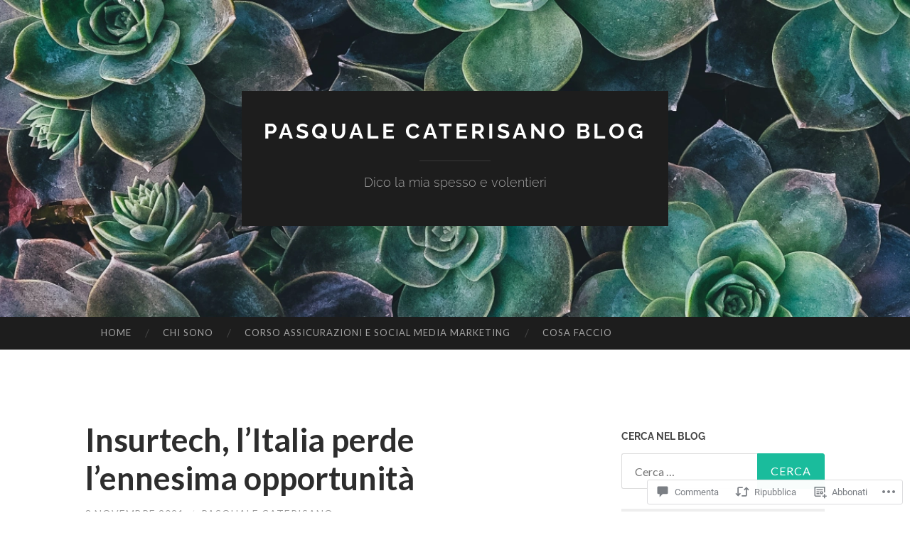

--- FILE ---
content_type: text/html; charset=UTF-8
request_url: https://pasquale1.wordpress.com/2021/11/08/insurtech-litalia-perde-lennesima-opportunita/
body_size: 108824
content:
<!DOCTYPE html>
<html lang="it-IT">
<head>
<meta charset="UTF-8">
<meta name="viewport" content="width=device-width, initial-scale=1">
<title>Insurtech, l&#8217;Italia perde l&#8217;ennesima opportunità | PASQUALE CATERISANO BLOG</title>
<link rel="profile" href="http://gmpg.org/xfn/11">
<link rel="pingback" href="https://pasquale1.wordpress.com/xmlrpc.php">

<meta name='robots' content='max-image-preview:large' />
<link rel='dns-prefetch' href='//s0.wp.com' />
<link rel='dns-prefetch' href='//widgets.wp.com' />
<link rel='dns-prefetch' href='//wordpress.com' />
<link rel='dns-prefetch' href='//fonts-api.wp.com' />
<link rel="alternate" type="application/rss+xml" title="PASQUALE CATERISANO BLOG &raquo; Feed" href="https://pasquale1.wordpress.com/feed/" />
<link rel="alternate" type="application/rss+xml" title="PASQUALE CATERISANO BLOG &raquo; Feed dei commenti" href="https://pasquale1.wordpress.com/comments/feed/" />
<link rel="alternate" type="application/rss+xml" title="PASQUALE CATERISANO BLOG &raquo; Insurtech, l&#8217;Italia perde l&#8217;ennesima opportunità Feed dei commenti" href="https://pasquale1.wordpress.com/2021/11/08/insurtech-litalia-perde-lennesima-opportunita/feed/" />
	<script type="text/javascript">
		/* <![CDATA[ */
		function addLoadEvent(func) {
			var oldonload = window.onload;
			if (typeof window.onload != 'function') {
				window.onload = func;
			} else {
				window.onload = function () {
					oldonload();
					func();
				}
			}
		}
		/* ]]> */
	</script>
	<link crossorigin='anonymous' rel='stylesheet' id='all-css-0-1' href='/_static/??-eJxtzEkKgDAMQNELWYNjcSGeRdog1Q7BpHh9UQRBXD74fDhImRQFo0DIinxeXGRYUWg222PgHCEkmz0y7OhnQasosXxUGuYC/o/ebfh+b135FMZKd02th77t1hMpiDR+&cssminify=yes' type='text/css' media='all' />
<style id='wp-emoji-styles-inline-css'>

	img.wp-smiley, img.emoji {
		display: inline !important;
		border: none !important;
		box-shadow: none !important;
		height: 1em !important;
		width: 1em !important;
		margin: 0 0.07em !important;
		vertical-align: -0.1em !important;
		background: none !important;
		padding: 0 !important;
	}
/*# sourceURL=wp-emoji-styles-inline-css */
</style>
<link crossorigin='anonymous' rel='stylesheet' id='all-css-2-1' href='/wp-content/plugins/gutenberg-core/v22.4.0/build/styles/block-library/style.min.css?m=1768935615i&cssminify=yes' type='text/css' media='all' />
<style id='wp-block-library-inline-css'>
.has-text-align-justify {
	text-align:justify;
}
.has-text-align-justify{text-align:justify;}

/*# sourceURL=wp-block-library-inline-css */
</style><style id='wp-block-paragraph-inline-css'>
.is-small-text{font-size:.875em}.is-regular-text{font-size:1em}.is-large-text{font-size:2.25em}.is-larger-text{font-size:3em}.has-drop-cap:not(:focus):first-letter{float:left;font-size:8.4em;font-style:normal;font-weight:100;line-height:.68;margin:.05em .1em 0 0;text-transform:uppercase}body.rtl .has-drop-cap:not(:focus):first-letter{float:none;margin-left:.1em}p.has-drop-cap.has-background{overflow:hidden}:root :where(p.has-background){padding:1.25em 2.375em}:where(p.has-text-color:not(.has-link-color)) a{color:inherit}p.has-text-align-left[style*="writing-mode:vertical-lr"],p.has-text-align-right[style*="writing-mode:vertical-rl"]{rotate:180deg}
/*# sourceURL=https://s0.wp.com/wp-content/plugins/gutenberg-core/v22.4.0/build/styles/block-library/paragraph/style.min.css */
</style>
<style id='global-styles-inline-css'>
:root{--wp--preset--aspect-ratio--square: 1;--wp--preset--aspect-ratio--4-3: 4/3;--wp--preset--aspect-ratio--3-4: 3/4;--wp--preset--aspect-ratio--3-2: 3/2;--wp--preset--aspect-ratio--2-3: 2/3;--wp--preset--aspect-ratio--16-9: 16/9;--wp--preset--aspect-ratio--9-16: 9/16;--wp--preset--color--black: #000000;--wp--preset--color--cyan-bluish-gray: #abb8c3;--wp--preset--color--white: #ffffff;--wp--preset--color--pale-pink: #f78da7;--wp--preset--color--vivid-red: #cf2e2e;--wp--preset--color--luminous-vivid-orange: #ff6900;--wp--preset--color--luminous-vivid-amber: #fcb900;--wp--preset--color--light-green-cyan: #7bdcb5;--wp--preset--color--vivid-green-cyan: #00d084;--wp--preset--color--pale-cyan-blue: #8ed1fc;--wp--preset--color--vivid-cyan-blue: #0693e3;--wp--preset--color--vivid-purple: #9b51e0;--wp--preset--gradient--vivid-cyan-blue-to-vivid-purple: linear-gradient(135deg,rgb(6,147,227) 0%,rgb(155,81,224) 100%);--wp--preset--gradient--light-green-cyan-to-vivid-green-cyan: linear-gradient(135deg,rgb(122,220,180) 0%,rgb(0,208,130) 100%);--wp--preset--gradient--luminous-vivid-amber-to-luminous-vivid-orange: linear-gradient(135deg,rgb(252,185,0) 0%,rgb(255,105,0) 100%);--wp--preset--gradient--luminous-vivid-orange-to-vivid-red: linear-gradient(135deg,rgb(255,105,0) 0%,rgb(207,46,46) 100%);--wp--preset--gradient--very-light-gray-to-cyan-bluish-gray: linear-gradient(135deg,rgb(238,238,238) 0%,rgb(169,184,195) 100%);--wp--preset--gradient--cool-to-warm-spectrum: linear-gradient(135deg,rgb(74,234,220) 0%,rgb(151,120,209) 20%,rgb(207,42,186) 40%,rgb(238,44,130) 60%,rgb(251,105,98) 80%,rgb(254,248,76) 100%);--wp--preset--gradient--blush-light-purple: linear-gradient(135deg,rgb(255,206,236) 0%,rgb(152,150,240) 100%);--wp--preset--gradient--blush-bordeaux: linear-gradient(135deg,rgb(254,205,165) 0%,rgb(254,45,45) 50%,rgb(107,0,62) 100%);--wp--preset--gradient--luminous-dusk: linear-gradient(135deg,rgb(255,203,112) 0%,rgb(199,81,192) 50%,rgb(65,88,208) 100%);--wp--preset--gradient--pale-ocean: linear-gradient(135deg,rgb(255,245,203) 0%,rgb(182,227,212) 50%,rgb(51,167,181) 100%);--wp--preset--gradient--electric-grass: linear-gradient(135deg,rgb(202,248,128) 0%,rgb(113,206,126) 100%);--wp--preset--gradient--midnight: linear-gradient(135deg,rgb(2,3,129) 0%,rgb(40,116,252) 100%);--wp--preset--font-size--small: 13px;--wp--preset--font-size--medium: 20px;--wp--preset--font-size--large: 36px;--wp--preset--font-size--x-large: 42px;--wp--preset--font-family--albert-sans: 'Albert Sans', sans-serif;--wp--preset--font-family--alegreya: Alegreya, serif;--wp--preset--font-family--arvo: Arvo, serif;--wp--preset--font-family--bodoni-moda: 'Bodoni Moda', serif;--wp--preset--font-family--bricolage-grotesque: 'Bricolage Grotesque', sans-serif;--wp--preset--font-family--cabin: Cabin, sans-serif;--wp--preset--font-family--chivo: Chivo, sans-serif;--wp--preset--font-family--commissioner: Commissioner, sans-serif;--wp--preset--font-family--cormorant: Cormorant, serif;--wp--preset--font-family--courier-prime: 'Courier Prime', monospace;--wp--preset--font-family--crimson-pro: 'Crimson Pro', serif;--wp--preset--font-family--dm-mono: 'DM Mono', monospace;--wp--preset--font-family--dm-sans: 'DM Sans', sans-serif;--wp--preset--font-family--dm-serif-display: 'DM Serif Display', serif;--wp--preset--font-family--domine: Domine, serif;--wp--preset--font-family--eb-garamond: 'EB Garamond', serif;--wp--preset--font-family--epilogue: Epilogue, sans-serif;--wp--preset--font-family--fahkwang: Fahkwang, sans-serif;--wp--preset--font-family--figtree: Figtree, sans-serif;--wp--preset--font-family--fira-sans: 'Fira Sans', sans-serif;--wp--preset--font-family--fjalla-one: 'Fjalla One', sans-serif;--wp--preset--font-family--fraunces: Fraunces, serif;--wp--preset--font-family--gabarito: Gabarito, system-ui;--wp--preset--font-family--ibm-plex-mono: 'IBM Plex Mono', monospace;--wp--preset--font-family--ibm-plex-sans: 'IBM Plex Sans', sans-serif;--wp--preset--font-family--ibarra-real-nova: 'Ibarra Real Nova', serif;--wp--preset--font-family--instrument-serif: 'Instrument Serif', serif;--wp--preset--font-family--inter: Inter, sans-serif;--wp--preset--font-family--josefin-sans: 'Josefin Sans', sans-serif;--wp--preset--font-family--jost: Jost, sans-serif;--wp--preset--font-family--libre-baskerville: 'Libre Baskerville', serif;--wp--preset--font-family--libre-franklin: 'Libre Franklin', sans-serif;--wp--preset--font-family--literata: Literata, serif;--wp--preset--font-family--lora: Lora, serif;--wp--preset--font-family--merriweather: Merriweather, serif;--wp--preset--font-family--montserrat: Montserrat, sans-serif;--wp--preset--font-family--newsreader: Newsreader, serif;--wp--preset--font-family--noto-sans-mono: 'Noto Sans Mono', sans-serif;--wp--preset--font-family--nunito: Nunito, sans-serif;--wp--preset--font-family--open-sans: 'Open Sans', sans-serif;--wp--preset--font-family--overpass: Overpass, sans-serif;--wp--preset--font-family--pt-serif: 'PT Serif', serif;--wp--preset--font-family--petrona: Petrona, serif;--wp--preset--font-family--piazzolla: Piazzolla, serif;--wp--preset--font-family--playfair-display: 'Playfair Display', serif;--wp--preset--font-family--plus-jakarta-sans: 'Plus Jakarta Sans', sans-serif;--wp--preset--font-family--poppins: Poppins, sans-serif;--wp--preset--font-family--raleway: Raleway, sans-serif;--wp--preset--font-family--roboto: Roboto, sans-serif;--wp--preset--font-family--roboto-slab: 'Roboto Slab', serif;--wp--preset--font-family--rubik: Rubik, sans-serif;--wp--preset--font-family--rufina: Rufina, serif;--wp--preset--font-family--sora: Sora, sans-serif;--wp--preset--font-family--source-sans-3: 'Source Sans 3', sans-serif;--wp--preset--font-family--source-serif-4: 'Source Serif 4', serif;--wp--preset--font-family--space-mono: 'Space Mono', monospace;--wp--preset--font-family--syne: Syne, sans-serif;--wp--preset--font-family--texturina: Texturina, serif;--wp--preset--font-family--urbanist: Urbanist, sans-serif;--wp--preset--font-family--work-sans: 'Work Sans', sans-serif;--wp--preset--spacing--20: 0.44rem;--wp--preset--spacing--30: 0.67rem;--wp--preset--spacing--40: 1rem;--wp--preset--spacing--50: 1.5rem;--wp--preset--spacing--60: 2.25rem;--wp--preset--spacing--70: 3.38rem;--wp--preset--spacing--80: 5.06rem;--wp--preset--shadow--natural: 6px 6px 9px rgba(0, 0, 0, 0.2);--wp--preset--shadow--deep: 12px 12px 50px rgba(0, 0, 0, 0.4);--wp--preset--shadow--sharp: 6px 6px 0px rgba(0, 0, 0, 0.2);--wp--preset--shadow--outlined: 6px 6px 0px -3px rgb(255, 255, 255), 6px 6px rgb(0, 0, 0);--wp--preset--shadow--crisp: 6px 6px 0px rgb(0, 0, 0);}:where(body) { margin: 0; }:where(.is-layout-flex){gap: 0.5em;}:where(.is-layout-grid){gap: 0.5em;}body .is-layout-flex{display: flex;}.is-layout-flex{flex-wrap: wrap;align-items: center;}.is-layout-flex > :is(*, div){margin: 0;}body .is-layout-grid{display: grid;}.is-layout-grid > :is(*, div){margin: 0;}body{padding-top: 0px;padding-right: 0px;padding-bottom: 0px;padding-left: 0px;}a:where(:not(.wp-element-button)){text-decoration: underline;}:root :where(.wp-element-button, .wp-block-button__link){background-color: #32373c;border-width: 0;color: #fff;font-family: inherit;font-size: inherit;font-style: inherit;font-weight: inherit;letter-spacing: inherit;line-height: inherit;padding-top: calc(0.667em + 2px);padding-right: calc(1.333em + 2px);padding-bottom: calc(0.667em + 2px);padding-left: calc(1.333em + 2px);text-decoration: none;text-transform: inherit;}.has-black-color{color: var(--wp--preset--color--black) !important;}.has-cyan-bluish-gray-color{color: var(--wp--preset--color--cyan-bluish-gray) !important;}.has-white-color{color: var(--wp--preset--color--white) !important;}.has-pale-pink-color{color: var(--wp--preset--color--pale-pink) !important;}.has-vivid-red-color{color: var(--wp--preset--color--vivid-red) !important;}.has-luminous-vivid-orange-color{color: var(--wp--preset--color--luminous-vivid-orange) !important;}.has-luminous-vivid-amber-color{color: var(--wp--preset--color--luminous-vivid-amber) !important;}.has-light-green-cyan-color{color: var(--wp--preset--color--light-green-cyan) !important;}.has-vivid-green-cyan-color{color: var(--wp--preset--color--vivid-green-cyan) !important;}.has-pale-cyan-blue-color{color: var(--wp--preset--color--pale-cyan-blue) !important;}.has-vivid-cyan-blue-color{color: var(--wp--preset--color--vivid-cyan-blue) !important;}.has-vivid-purple-color{color: var(--wp--preset--color--vivid-purple) !important;}.has-black-background-color{background-color: var(--wp--preset--color--black) !important;}.has-cyan-bluish-gray-background-color{background-color: var(--wp--preset--color--cyan-bluish-gray) !important;}.has-white-background-color{background-color: var(--wp--preset--color--white) !important;}.has-pale-pink-background-color{background-color: var(--wp--preset--color--pale-pink) !important;}.has-vivid-red-background-color{background-color: var(--wp--preset--color--vivid-red) !important;}.has-luminous-vivid-orange-background-color{background-color: var(--wp--preset--color--luminous-vivid-orange) !important;}.has-luminous-vivid-amber-background-color{background-color: var(--wp--preset--color--luminous-vivid-amber) !important;}.has-light-green-cyan-background-color{background-color: var(--wp--preset--color--light-green-cyan) !important;}.has-vivid-green-cyan-background-color{background-color: var(--wp--preset--color--vivid-green-cyan) !important;}.has-pale-cyan-blue-background-color{background-color: var(--wp--preset--color--pale-cyan-blue) !important;}.has-vivid-cyan-blue-background-color{background-color: var(--wp--preset--color--vivid-cyan-blue) !important;}.has-vivid-purple-background-color{background-color: var(--wp--preset--color--vivid-purple) !important;}.has-black-border-color{border-color: var(--wp--preset--color--black) !important;}.has-cyan-bluish-gray-border-color{border-color: var(--wp--preset--color--cyan-bluish-gray) !important;}.has-white-border-color{border-color: var(--wp--preset--color--white) !important;}.has-pale-pink-border-color{border-color: var(--wp--preset--color--pale-pink) !important;}.has-vivid-red-border-color{border-color: var(--wp--preset--color--vivid-red) !important;}.has-luminous-vivid-orange-border-color{border-color: var(--wp--preset--color--luminous-vivid-orange) !important;}.has-luminous-vivid-amber-border-color{border-color: var(--wp--preset--color--luminous-vivid-amber) !important;}.has-light-green-cyan-border-color{border-color: var(--wp--preset--color--light-green-cyan) !important;}.has-vivid-green-cyan-border-color{border-color: var(--wp--preset--color--vivid-green-cyan) !important;}.has-pale-cyan-blue-border-color{border-color: var(--wp--preset--color--pale-cyan-blue) !important;}.has-vivid-cyan-blue-border-color{border-color: var(--wp--preset--color--vivid-cyan-blue) !important;}.has-vivid-purple-border-color{border-color: var(--wp--preset--color--vivid-purple) !important;}.has-vivid-cyan-blue-to-vivid-purple-gradient-background{background: var(--wp--preset--gradient--vivid-cyan-blue-to-vivid-purple) !important;}.has-light-green-cyan-to-vivid-green-cyan-gradient-background{background: var(--wp--preset--gradient--light-green-cyan-to-vivid-green-cyan) !important;}.has-luminous-vivid-amber-to-luminous-vivid-orange-gradient-background{background: var(--wp--preset--gradient--luminous-vivid-amber-to-luminous-vivid-orange) !important;}.has-luminous-vivid-orange-to-vivid-red-gradient-background{background: var(--wp--preset--gradient--luminous-vivid-orange-to-vivid-red) !important;}.has-very-light-gray-to-cyan-bluish-gray-gradient-background{background: var(--wp--preset--gradient--very-light-gray-to-cyan-bluish-gray) !important;}.has-cool-to-warm-spectrum-gradient-background{background: var(--wp--preset--gradient--cool-to-warm-spectrum) !important;}.has-blush-light-purple-gradient-background{background: var(--wp--preset--gradient--blush-light-purple) !important;}.has-blush-bordeaux-gradient-background{background: var(--wp--preset--gradient--blush-bordeaux) !important;}.has-luminous-dusk-gradient-background{background: var(--wp--preset--gradient--luminous-dusk) !important;}.has-pale-ocean-gradient-background{background: var(--wp--preset--gradient--pale-ocean) !important;}.has-electric-grass-gradient-background{background: var(--wp--preset--gradient--electric-grass) !important;}.has-midnight-gradient-background{background: var(--wp--preset--gradient--midnight) !important;}.has-small-font-size{font-size: var(--wp--preset--font-size--small) !important;}.has-medium-font-size{font-size: var(--wp--preset--font-size--medium) !important;}.has-large-font-size{font-size: var(--wp--preset--font-size--large) !important;}.has-x-large-font-size{font-size: var(--wp--preset--font-size--x-large) !important;}.has-albert-sans-font-family{font-family: var(--wp--preset--font-family--albert-sans) !important;}.has-alegreya-font-family{font-family: var(--wp--preset--font-family--alegreya) !important;}.has-arvo-font-family{font-family: var(--wp--preset--font-family--arvo) !important;}.has-bodoni-moda-font-family{font-family: var(--wp--preset--font-family--bodoni-moda) !important;}.has-bricolage-grotesque-font-family{font-family: var(--wp--preset--font-family--bricolage-grotesque) !important;}.has-cabin-font-family{font-family: var(--wp--preset--font-family--cabin) !important;}.has-chivo-font-family{font-family: var(--wp--preset--font-family--chivo) !important;}.has-commissioner-font-family{font-family: var(--wp--preset--font-family--commissioner) !important;}.has-cormorant-font-family{font-family: var(--wp--preset--font-family--cormorant) !important;}.has-courier-prime-font-family{font-family: var(--wp--preset--font-family--courier-prime) !important;}.has-crimson-pro-font-family{font-family: var(--wp--preset--font-family--crimson-pro) !important;}.has-dm-mono-font-family{font-family: var(--wp--preset--font-family--dm-mono) !important;}.has-dm-sans-font-family{font-family: var(--wp--preset--font-family--dm-sans) !important;}.has-dm-serif-display-font-family{font-family: var(--wp--preset--font-family--dm-serif-display) !important;}.has-domine-font-family{font-family: var(--wp--preset--font-family--domine) !important;}.has-eb-garamond-font-family{font-family: var(--wp--preset--font-family--eb-garamond) !important;}.has-epilogue-font-family{font-family: var(--wp--preset--font-family--epilogue) !important;}.has-fahkwang-font-family{font-family: var(--wp--preset--font-family--fahkwang) !important;}.has-figtree-font-family{font-family: var(--wp--preset--font-family--figtree) !important;}.has-fira-sans-font-family{font-family: var(--wp--preset--font-family--fira-sans) !important;}.has-fjalla-one-font-family{font-family: var(--wp--preset--font-family--fjalla-one) !important;}.has-fraunces-font-family{font-family: var(--wp--preset--font-family--fraunces) !important;}.has-gabarito-font-family{font-family: var(--wp--preset--font-family--gabarito) !important;}.has-ibm-plex-mono-font-family{font-family: var(--wp--preset--font-family--ibm-plex-mono) !important;}.has-ibm-plex-sans-font-family{font-family: var(--wp--preset--font-family--ibm-plex-sans) !important;}.has-ibarra-real-nova-font-family{font-family: var(--wp--preset--font-family--ibarra-real-nova) !important;}.has-instrument-serif-font-family{font-family: var(--wp--preset--font-family--instrument-serif) !important;}.has-inter-font-family{font-family: var(--wp--preset--font-family--inter) !important;}.has-josefin-sans-font-family{font-family: var(--wp--preset--font-family--josefin-sans) !important;}.has-jost-font-family{font-family: var(--wp--preset--font-family--jost) !important;}.has-libre-baskerville-font-family{font-family: var(--wp--preset--font-family--libre-baskerville) !important;}.has-libre-franklin-font-family{font-family: var(--wp--preset--font-family--libre-franklin) !important;}.has-literata-font-family{font-family: var(--wp--preset--font-family--literata) !important;}.has-lora-font-family{font-family: var(--wp--preset--font-family--lora) !important;}.has-merriweather-font-family{font-family: var(--wp--preset--font-family--merriweather) !important;}.has-montserrat-font-family{font-family: var(--wp--preset--font-family--montserrat) !important;}.has-newsreader-font-family{font-family: var(--wp--preset--font-family--newsreader) !important;}.has-noto-sans-mono-font-family{font-family: var(--wp--preset--font-family--noto-sans-mono) !important;}.has-nunito-font-family{font-family: var(--wp--preset--font-family--nunito) !important;}.has-open-sans-font-family{font-family: var(--wp--preset--font-family--open-sans) !important;}.has-overpass-font-family{font-family: var(--wp--preset--font-family--overpass) !important;}.has-pt-serif-font-family{font-family: var(--wp--preset--font-family--pt-serif) !important;}.has-petrona-font-family{font-family: var(--wp--preset--font-family--petrona) !important;}.has-piazzolla-font-family{font-family: var(--wp--preset--font-family--piazzolla) !important;}.has-playfair-display-font-family{font-family: var(--wp--preset--font-family--playfair-display) !important;}.has-plus-jakarta-sans-font-family{font-family: var(--wp--preset--font-family--plus-jakarta-sans) !important;}.has-poppins-font-family{font-family: var(--wp--preset--font-family--poppins) !important;}.has-raleway-font-family{font-family: var(--wp--preset--font-family--raleway) !important;}.has-roboto-font-family{font-family: var(--wp--preset--font-family--roboto) !important;}.has-roboto-slab-font-family{font-family: var(--wp--preset--font-family--roboto-slab) !important;}.has-rubik-font-family{font-family: var(--wp--preset--font-family--rubik) !important;}.has-rufina-font-family{font-family: var(--wp--preset--font-family--rufina) !important;}.has-sora-font-family{font-family: var(--wp--preset--font-family--sora) !important;}.has-source-sans-3-font-family{font-family: var(--wp--preset--font-family--source-sans-3) !important;}.has-source-serif-4-font-family{font-family: var(--wp--preset--font-family--source-serif-4) !important;}.has-space-mono-font-family{font-family: var(--wp--preset--font-family--space-mono) !important;}.has-syne-font-family{font-family: var(--wp--preset--font-family--syne) !important;}.has-texturina-font-family{font-family: var(--wp--preset--font-family--texturina) !important;}.has-urbanist-font-family{font-family: var(--wp--preset--font-family--urbanist) !important;}.has-work-sans-font-family{font-family: var(--wp--preset--font-family--work-sans) !important;}
/*# sourceURL=global-styles-inline-css */
</style>

<style id='classic-theme-styles-inline-css'>
.wp-block-button__link{background-color:#32373c;border-radius:9999px;box-shadow:none;color:#fff;font-size:1.125em;padding:calc(.667em + 2px) calc(1.333em + 2px);text-decoration:none}.wp-block-file__button{background:#32373c;color:#fff}.wp-block-accordion-heading{margin:0}.wp-block-accordion-heading__toggle{background-color:inherit!important;color:inherit!important}.wp-block-accordion-heading__toggle:not(:focus-visible){outline:none}.wp-block-accordion-heading__toggle:focus,.wp-block-accordion-heading__toggle:hover{background-color:inherit!important;border:none;box-shadow:none;color:inherit;padding:var(--wp--preset--spacing--20,1em) 0;text-decoration:none}.wp-block-accordion-heading__toggle:focus-visible{outline:auto;outline-offset:0}
/*# sourceURL=/wp-content/plugins/gutenberg-core/v22.4.0/build/styles/block-library/classic.min.css */
</style>
<link crossorigin='anonymous' rel='stylesheet' id='all-css-4-1' href='/_static/??-eJx9j11uAjEMhC9Ur7VoofBQ9ShVfiwaiJModpb29mSFaBFI+xIl4/lmHLwUcDkpJcUS2zEkQZdtzO4suBnG/TCCBC6RoNI8TOiD6J8DRH8jDU7kDR+CuMF/VqWuczG6OJh8MBSJu20NuwR/JO243O+g9LOOlF4D1pZKItBPDo1Bv3uXrHEn0mLcGbp0i7gNUFq6z75mSj5XNE0zG9XgXiiU6tC2ED3OVG1v7uLyS3l+L7t88sf4vttvpsM0bU9XQOeRLw==&cssminify=yes' type='text/css' media='all' />
<link rel='stylesheet' id='verbum-gutenberg-css-css' href='https://widgets.wp.com/verbum-block-editor/block-editor.css?ver=1738686361' media='all' />
<link crossorigin='anonymous' rel='stylesheet' id='all-css-6-1' href='/_static/??/wp-content/mu-plugins/comment-likes/css/comment-likes.css,/i/noticons/noticons.css?m=1436783281j&cssminify=yes' type='text/css' media='all' />
<link rel='stylesheet' id='hemingway-rewritten-fonts-css' href='https://fonts-api.wp.com/css?family=Raleway%3A400%2C300%2C700%7CLato%3A400%2C700%2C400italic%2C700italic&#038;subset=latin%2Clatin-ext' media='all' />
<link crossorigin='anonymous' rel='stylesheet' id='all-css-8-1' href='/_static/??-eJyFj1EKwjAQRC9kXErVfIlHkRrXuG2yDdkNobc3iqCg6N8MwwxvoCbjZlZkBb1iRIFUTtAUsa/DYjLWTNpyEF0Crp3ICt5KsZgUiicWGFHT4KanBykMR2IHHhkztYJ8lx+bf0Dumw8YU5Ob4y+kSmePKnAJ5Kb8unCI+87ueru1Xb8Zb1eDYno=&cssminify=yes' type='text/css' media='all' />
<style id='jetpack_facebook_likebox-inline-css'>
.widget_facebook_likebox {
	overflow: hidden;
}

/*# sourceURL=/wp-content/mu-plugins/jetpack-plugin/sun/modules/widgets/facebook-likebox/style.css */
</style>
<link crossorigin='anonymous' rel='stylesheet' id='all-css-10-1' href='/_static/??-eJzTLy/QTc7PK0nNK9HPLdUtyClNz8wr1i9KTcrJTwcy0/WTi5G5ekCujj52Temp+bo5+cmJJZn5eSgc3bScxMwikFb7XFtDE1NLExMLc0OTLACohS2q&cssminify=yes' type='text/css' media='all' />
<link crossorigin='anonymous' rel='stylesheet' id='print-css-11-1' href='/wp-content/mu-plugins/global-print/global-print.css?m=1465851035i&cssminify=yes' type='text/css' media='print' />
<style id='jetpack-global-styles-frontend-style-inline-css'>
:root { --font-headings: unset; --font-base: unset; --font-headings-default: -apple-system,BlinkMacSystemFont,"Segoe UI",Roboto,Oxygen-Sans,Ubuntu,Cantarell,"Helvetica Neue",sans-serif; --font-base-default: -apple-system,BlinkMacSystemFont,"Segoe UI",Roboto,Oxygen-Sans,Ubuntu,Cantarell,"Helvetica Neue",sans-serif;}
/*# sourceURL=jetpack-global-styles-frontend-style-inline-css */
</style>
<link crossorigin='anonymous' rel='stylesheet' id='all-css-14-1' href='/_static/??-eJyNjcEKwjAQRH/IuKitxYP4KRKzIdm62YRuQvHvrdKLCOLtDcy8gbkYl6V6qZCaKdwCicLoa7HuvmbQJpAyNvYKGu3k0SI+3kgStk51A3+LriQONDuybDiHrB/hS1ajT8tt7CBwvln+9TYTBl8VlsrKJkyExgoaJq2v7SWdd0N/2A+nY9ePT815Xvc=&cssminify=yes' type='text/css' media='all' />
<script type="text/javascript" id="jetpack_related-posts-js-extra">
/* <![CDATA[ */
var related_posts_js_options = {"post_heading":"h4"};
//# sourceURL=jetpack_related-posts-js-extra
/* ]]> */
</script>
<script type="text/javascript" id="wpcom-actionbar-placeholder-js-extra">
/* <![CDATA[ */
var actionbardata = {"siteID":"19163","postID":"5956","siteURL":"https://pasquale1.wordpress.com","xhrURL":"https://pasquale1.wordpress.com/wp-admin/admin-ajax.php","nonce":"199f90c4eb","isLoggedIn":"","statusMessage":"","subsEmailDefault":"instantly","proxyScriptUrl":"https://s0.wp.com/wp-content/js/wpcom-proxy-request.js?m=1513050504i&amp;ver=20211021","shortlink":"https://wp.me/p4Z5-1y4","i18n":{"followedText":"I nuovi articoli del sito saranno visibili sul tuo \u003Ca href=\"https://wordpress.com/reader\"\u003EReader\u003C/a\u003E","foldBar":"Riduci la barra","unfoldBar":"Espandi la barra","shortLinkCopied":"Shortlink copiato negli appunti."}};
//# sourceURL=wpcom-actionbar-placeholder-js-extra
/* ]]> */
</script>
<script type="text/javascript" id="jetpack-mu-wpcom-settings-js-before">
/* <![CDATA[ */
var JETPACK_MU_WPCOM_SETTINGS = {"assetsUrl":"https://s0.wp.com/wp-content/mu-plugins/jetpack-mu-wpcom-plugin/sun/jetpack_vendor/automattic/jetpack-mu-wpcom/src/build/"};
//# sourceURL=jetpack-mu-wpcom-settings-js-before
/* ]]> */
</script>
<script crossorigin='anonymous' type='text/javascript'  src='/_static/??/wp-content/mu-plugins/jetpack-plugin/sun/_inc/build/related-posts/related-posts.min.js,/wp-content/js/rlt-proxy.js?m=1755011788j'></script>
<script type="text/javascript" id="rlt-proxy-js-after">
/* <![CDATA[ */
	rltInitialize( {"token":null,"iframeOrigins":["https:\/\/widgets.wp.com"]} );
//# sourceURL=rlt-proxy-js-after
/* ]]> */
</script>
<link rel="EditURI" type="application/rsd+xml" title="RSD" href="https://pasquale1.wordpress.com/xmlrpc.php?rsd" />
<meta name="generator" content="WordPress.com" />
<link rel="canonical" href="https://pasquale1.wordpress.com/2021/11/08/insurtech-litalia-perde-lennesima-opportunita/" />
<link rel='shortlink' href='https://wp.me/p4Z5-1y4' />
<link rel="alternate" type="application/json+oembed" href="https://public-api.wordpress.com/oembed/?format=json&amp;url=https%3A%2F%2Fpasquale1.wordpress.com%2F2021%2F11%2F08%2Finsurtech-litalia-perde-lennesima-opportunita%2F&amp;for=wpcom-auto-discovery" /><link rel="alternate" type="application/xml+oembed" href="https://public-api.wordpress.com/oembed/?format=xml&amp;url=https%3A%2F%2Fpasquale1.wordpress.com%2F2021%2F11%2F08%2Finsurtech-litalia-perde-lennesima-opportunita%2F&amp;for=wpcom-auto-discovery" />
<!-- Jetpack Open Graph Tags -->
<meta property="og:type" content="article" />
<meta property="og:title" content="Insurtech, l&#8217;Italia perde l&#8217;ennesima opportunità" />
<meta property="og:url" content="https://pasquale1.wordpress.com/2021/11/08/insurtech-litalia-perde-lennesima-opportunita/" />
<meta property="og:description" content="LA TRAGEDIA DI UN PAESE CHE PERDE L&#8217;ENNESIMA OPPORTUNITÀ. Tutti i giorni nel mondo (Europa compresa) ci sono round di investimenti pazzeschi nelle startup assicurative che fanno della tecnolo…" />
<meta property="article:published_time" content="2021-11-08T06:41:07+00:00" />
<meta property="article:modified_time" content="2021-11-08T06:41:07+00:00" />
<meta property="og:site_name" content="PASQUALE CATERISANO BLOG" />
<meta property="og:image" content="https://secure.gravatar.com/blavatar/a45b1cbb43ed503e33fba71c012222053726c76c10e8e84000064378cd8865b4?s=200&#038;ts=1769108792" />
<meta property="og:image:width" content="200" />
<meta property="og:image:height" content="200" />
<meta property="og:image:alt" content="" />
<meta property="og:locale" content="it_IT" />
<meta property="fb:app_id" content="249643311490" />
<meta property="article:publisher" content="https://www.facebook.com/WordPresscom" />
<meta name="twitter:creator" content="@Pcaterisano" />
<meta name="twitter:site" content="@Pcaterisano" />
<meta name="twitter:text:title" content="Insurtech, l&#8217;Italia perde l&#8217;ennesima opportunità" />
<meta name="twitter:image" content="https://secure.gravatar.com/blavatar/a45b1cbb43ed503e33fba71c012222053726c76c10e8e84000064378cd8865b4?s=240" />
<meta name="twitter:card" content="summary" />

<!-- End Jetpack Open Graph Tags -->
<link rel="shortcut icon" type="image/x-icon" href="https://secure.gravatar.com/blavatar/a45b1cbb43ed503e33fba71c012222053726c76c10e8e84000064378cd8865b4?s=32" sizes="16x16" />
<link rel="icon" type="image/x-icon" href="https://secure.gravatar.com/blavatar/a45b1cbb43ed503e33fba71c012222053726c76c10e8e84000064378cd8865b4?s=32" sizes="16x16" />
<link rel="apple-touch-icon" href="https://secure.gravatar.com/blavatar/a45b1cbb43ed503e33fba71c012222053726c76c10e8e84000064378cd8865b4?s=114" />
<link rel='openid.server' href='https://pasquale1.wordpress.com/?openidserver=1' />
<link rel='openid.delegate' href='https://pasquale1.wordpress.com/' />
<link rel="search" type="application/opensearchdescription+xml" href="https://pasquale1.wordpress.com/osd.xml" title="PASQUALE CATERISANO BLOG" />
<link rel="search" type="application/opensearchdescription+xml" href="https://s1.wp.com/opensearch.xml" title="WordPress.com" />
		<style type="text/css">
			.recentcomments a {
				display: inline !important;
				padding: 0 !important;
				margin: 0 !important;
			}

			table.recentcommentsavatartop img.avatar, table.recentcommentsavatarend img.avatar {
				border: 0px;
				margin: 0;
			}

			table.recentcommentsavatartop a, table.recentcommentsavatarend a {
				border: 0px !important;
				background-color: transparent !important;
			}

			td.recentcommentsavatarend, td.recentcommentsavatartop {
				padding: 0px 0px 1px 0px;
				margin: 0px;
			}

			td.recentcommentstextend {
				border: none !important;
				padding: 0px 0px 2px 10px;
			}

			.rtl td.recentcommentstextend {
				padding: 0px 10px 2px 0px;
			}

			td.recentcommentstexttop {
				border: none;
				padding: 0px 0px 0px 10px;
			}

			.rtl td.recentcommentstexttop {
				padding: 0px 10px 0px 0px;
			}
		</style>
		<meta name="description" content="LA TRAGEDIA DI UN PAESE CHE PERDE L&#039;ENNESIMA OPPORTUNITÀ. Tutti i giorni nel mondo (Europa compresa) ci sono round di investimenti pazzeschi nelle startup assicurative che fanno della tecnologia il loro must. Venture Capital, Business Angel ed investitori istituzionali vari, conoscono benissimo l&#039;opportunità enorme data da questo settore. Solo da noi gli investimenti ed i&hellip;" />
	<style type="text/css">
			.site-title a,
		.site-description {
			color: #ffffff;
		}
				.site-header-image {
			background-image: url(https://defaultcustomheadersdata.files.wordpress.com/2016/07/succulents.jpg?resize=1280,426);
		}
		</style>
	<style id='wp-fonts-local'>
@font-face{font-family:"Albert Sans";font-style:normal;font-weight:100;font-display:fallback;src:url('https://fonts.wp.com/s/albertsans/v1/i7dZIFdwYjGaAMFtZd_QA3xXSKZqhr-TenSHq5L_qY32TxAj1g.woff2') format('woff2');}
@font-face{font-family:"Albert Sans";font-style:normal;font-weight:200;font-display:fallback;src:url('https://fonts.wp.com/s/albertsans/v1/i7dZIFdwYjGaAMFtZd_QA3xXSKZqhr-TenSHK5P_qY32TxAj1g.woff2') format('woff2');}
@font-face{font-family:"Albert Sans";font-style:normal;font-weight:300;font-display:fallback;src:url('https://fonts.wp.com/s/albertsans/v1/i7dZIFdwYjGaAMFtZd_QA3xXSKZqhr-TenSH9ZP_qY32TxAj1g.woff2') format('woff2');}
@font-face{font-family:"Albert Sans";font-style:normal;font-weight:400;font-display:fallback;src:url('https://fonts.wp.com/s/albertsans/v1/i7dZIFdwYjGaAMFtZd_QA3xXSKZqhr-TenSHq5P_qY32TxAj1g.woff2') format('woff2');}
@font-face{font-family:"Albert Sans";font-style:normal;font-weight:500;font-display:fallback;src:url('https://fonts.wp.com/s/albertsans/v1/i7dZIFdwYjGaAMFtZd_QA3xXSKZqhr-TenSHmZP_qY32TxAj1g.woff2') format('woff2');}
@font-face{font-family:"Albert Sans";font-style:normal;font-weight:600;font-display:fallback;src:url('https://fonts.wp.com/s/albertsans/v1/i7dZIFdwYjGaAMFtZd_QA3xXSKZqhr-TenSHdZT_qY32TxAj1g.woff2') format('woff2');}
@font-face{font-family:"Albert Sans";font-style:normal;font-weight:700;font-display:fallback;src:url('https://fonts.wp.com/s/albertsans/v1/i7dZIFdwYjGaAMFtZd_QA3xXSKZqhr-TenSHTJT_qY32TxAj1g.woff2') format('woff2');}
@font-face{font-family:"Albert Sans";font-style:normal;font-weight:800;font-display:fallback;src:url('https://fonts.wp.com/s/albertsans/v1/i7dZIFdwYjGaAMFtZd_QA3xXSKZqhr-TenSHK5T_qY32TxAj1g.woff2') format('woff2');}
@font-face{font-family:"Albert Sans";font-style:normal;font-weight:900;font-display:fallback;src:url('https://fonts.wp.com/s/albertsans/v1/i7dZIFdwYjGaAMFtZd_QA3xXSKZqhr-TenSHApT_qY32TxAj1g.woff2') format('woff2');}
@font-face{font-family:"Albert Sans";font-style:italic;font-weight:100;font-display:fallback;src:url('https://fonts.wp.com/s/albertsans/v1/i7dfIFdwYjGaAMFtZd_QA1Zeelmy79QJ1HOSY9AX7of3bRUz1r5t.woff2') format('woff2');}
@font-face{font-family:"Albert Sans";font-style:italic;font-weight:200;font-display:fallback;src:url('https://fonts.wp.com/s/albertsans/v1/i7dfIFdwYjGaAMFtZd_QA1Zeelmy79QJ1HOSY9CX74f3bRUz1r5t.woff2') format('woff2');}
@font-face{font-family:"Albert Sans";font-style:italic;font-weight:300;font-display:fallback;src:url('https://fonts.wp.com/s/albertsans/v1/i7dfIFdwYjGaAMFtZd_QA1Zeelmy79QJ1HOSY9BJ74f3bRUz1r5t.woff2') format('woff2');}
@font-face{font-family:"Albert Sans";font-style:italic;font-weight:400;font-display:fallback;src:url('https://fonts.wp.com/s/albertsans/v1/i7dfIFdwYjGaAMFtZd_QA1Zeelmy79QJ1HOSY9AX74f3bRUz1r5t.woff2') format('woff2');}
@font-face{font-family:"Albert Sans";font-style:italic;font-weight:500;font-display:fallback;src:url('https://fonts.wp.com/s/albertsans/v1/i7dfIFdwYjGaAMFtZd_QA1Zeelmy79QJ1HOSY9Al74f3bRUz1r5t.woff2') format('woff2');}
@font-face{font-family:"Albert Sans";font-style:italic;font-weight:600;font-display:fallback;src:url('https://fonts.wp.com/s/albertsans/v1/i7dfIFdwYjGaAMFtZd_QA1Zeelmy79QJ1HOSY9DJ6If3bRUz1r5t.woff2') format('woff2');}
@font-face{font-family:"Albert Sans";font-style:italic;font-weight:700;font-display:fallback;src:url('https://fonts.wp.com/s/albertsans/v1/i7dfIFdwYjGaAMFtZd_QA1Zeelmy79QJ1HOSY9Dw6If3bRUz1r5t.woff2') format('woff2');}
@font-face{font-family:"Albert Sans";font-style:italic;font-weight:800;font-display:fallback;src:url('https://fonts.wp.com/s/albertsans/v1/i7dfIFdwYjGaAMFtZd_QA1Zeelmy79QJ1HOSY9CX6If3bRUz1r5t.woff2') format('woff2');}
@font-face{font-family:"Albert Sans";font-style:italic;font-weight:900;font-display:fallback;src:url('https://fonts.wp.com/s/albertsans/v1/i7dfIFdwYjGaAMFtZd_QA1Zeelmy79QJ1HOSY9C-6If3bRUz1r5t.woff2') format('woff2');}
@font-face{font-family:Alegreya;font-style:normal;font-weight:400;font-display:fallback;src:url('https://fonts.wp.com/s/alegreya/v35/4UacrEBBsBhlBjvfkQjt71kZfyBzPgNG9hUI-aCisSGVrw.woff2') format('woff2');}
@font-face{font-family:Alegreya;font-style:normal;font-weight:500;font-display:fallback;src:url('https://fonts.wp.com/s/alegreya/v35/4UacrEBBsBhlBjvfkQjt71kZfyBzPgNGxBUI-aCisSGVrw.woff2') format('woff2');}
@font-face{font-family:Alegreya;font-style:normal;font-weight:600;font-display:fallback;src:url('https://fonts.wp.com/s/alegreya/v35/4UacrEBBsBhlBjvfkQjt71kZfyBzPgNGKBII-aCisSGVrw.woff2') format('woff2');}
@font-face{font-family:Alegreya;font-style:normal;font-weight:700;font-display:fallback;src:url('https://fonts.wp.com/s/alegreya/v35/4UacrEBBsBhlBjvfkQjt71kZfyBzPgNGERII-aCisSGVrw.woff2') format('woff2');}
@font-face{font-family:Alegreya;font-style:normal;font-weight:800;font-display:fallback;src:url('https://fonts.wp.com/s/alegreya/v35/4UacrEBBsBhlBjvfkQjt71kZfyBzPgNGdhII-aCisSGVrw.woff2') format('woff2');}
@font-face{font-family:Alegreya;font-style:normal;font-weight:900;font-display:fallback;src:url('https://fonts.wp.com/s/alegreya/v35/4UacrEBBsBhlBjvfkQjt71kZfyBzPgNGXxII-aCisSGVrw.woff2') format('woff2');}
@font-face{font-family:Alegreya;font-style:italic;font-weight:400;font-display:fallback;src:url('https://fonts.wp.com/s/alegreya/v35/4UaSrEBBsBhlBjvfkSLk3abBFkvpkARTPlbgv6qjkySFr9V9.woff2') format('woff2');}
@font-face{font-family:Alegreya;font-style:italic;font-weight:500;font-display:fallback;src:url('https://fonts.wp.com/s/alegreya/v35/4UaSrEBBsBhlBjvfkSLk3abBFkvpkARTPlbSv6qjkySFr9V9.woff2') format('woff2');}
@font-face{font-family:Alegreya;font-style:italic;font-weight:600;font-display:fallback;src:url('https://fonts.wp.com/s/alegreya/v35/4UaSrEBBsBhlBjvfkSLk3abBFkvpkARTPlY-uKqjkySFr9V9.woff2') format('woff2');}
@font-face{font-family:Alegreya;font-style:italic;font-weight:700;font-display:fallback;src:url('https://fonts.wp.com/s/alegreya/v35/4UaSrEBBsBhlBjvfkSLk3abBFkvpkARTPlYHuKqjkySFr9V9.woff2') format('woff2');}
@font-face{font-family:Alegreya;font-style:italic;font-weight:800;font-display:fallback;src:url('https://fonts.wp.com/s/alegreya/v35/4UaSrEBBsBhlBjvfkSLk3abBFkvpkARTPlZguKqjkySFr9V9.woff2') format('woff2');}
@font-face{font-family:Alegreya;font-style:italic;font-weight:900;font-display:fallback;src:url('https://fonts.wp.com/s/alegreya/v35/4UaSrEBBsBhlBjvfkSLk3abBFkvpkARTPlZJuKqjkySFr9V9.woff2') format('woff2');}
@font-face{font-family:Arvo;font-style:normal;font-weight:400;font-display:fallback;src:url('https://fonts.wp.com/s/arvo/v22/tDbD2oWUg0MKmSUa7Lzr7vs.woff2') format('woff2');}
@font-face{font-family:Arvo;font-style:italic;font-weight:400;font-display:fallback;src:url('https://fonts.wp.com/s/arvo/v22/tDbN2oWUg0MKqSIQ7Z7u_vvijQ.woff2') format('woff2');}
@font-face{font-family:Arvo;font-style:normal;font-weight:700;font-display:fallback;src:url('https://fonts.wp.com/s/arvo/v22/tDbM2oWUg0MKoZw1yLHA8vL7lAE.woff2') format('woff2');}
@font-face{font-family:Arvo;font-style:italic;font-weight:700;font-display:fallback;src:url('https://fonts.wp.com/s/arvo/v22/tDbO2oWUg0MKqSIoVLHK89D-hAHkGg.woff2') format('woff2');}
@font-face{font-family:"Bodoni Moda";font-style:normal;font-weight:400;font-display:fallback;src:url('https://fonts.wp.com/s/bodonimoda/v23/aFT67PxzY382XsXX63LUYL6GYFcan6NJrKp-VPjfJMShrpsGFUt8oU7awIVytVjMYwE.woff2') format('woff2');}
@font-face{font-family:"Bodoni Moda";font-style:normal;font-weight:500;font-display:fallback;src:url('https://fonts.wp.com/s/bodonimoda/v23/aFT67PxzY382XsXX63LUYL6GYFcan6NJrKp-VPjfJMShrpsGFUt8oXzawIVytVjMYwE.woff2') format('woff2');}
@font-face{font-family:"Bodoni Moda";font-style:normal;font-weight:600;font-display:fallback;src:url('https://fonts.wp.com/s/bodonimoda/v23/aFT67PxzY382XsXX63LUYL6GYFcan6NJrKp-VPjfJMShrpsGFUt8oZDdwIVytVjMYwE.woff2') format('woff2');}
@font-face{font-family:"Bodoni Moda";font-style:normal;font-weight:700;font-display:fallback;src:url('https://fonts.wp.com/s/bodonimoda/v23/aFT67PxzY382XsXX63LUYL6GYFcan6NJrKp-VPjfJMShrpsGFUt8oandwIVytVjMYwE.woff2') format('woff2');}
@font-face{font-family:"Bodoni Moda";font-style:normal;font-weight:800;font-display:fallback;src:url('https://fonts.wp.com/s/bodonimoda/v23/aFT67PxzY382XsXX63LUYL6GYFcan6NJrKp-VPjfJMShrpsGFUt8oc7dwIVytVjMYwE.woff2') format('woff2');}
@font-face{font-family:"Bodoni Moda";font-style:normal;font-weight:900;font-display:fallback;src:url('https://fonts.wp.com/s/bodonimoda/v23/aFT67PxzY382XsXX63LUYL6GYFcan6NJrKp-VPjfJMShrpsGFUt8oefdwIVytVjMYwE.woff2') format('woff2');}
@font-face{font-family:"Bodoni Moda";font-style:italic;font-weight:400;font-display:fallback;src:url('https://fonts.wp.com/s/bodonimoda/v23/aFT07PxzY382XsXX63LUYJSPUqb0pL6OQqxrZLnVbvZedvJtj-V7tIaZKMN4tHrJcwHqoQ.woff2') format('woff2');}
@font-face{font-family:"Bodoni Moda";font-style:italic;font-weight:500;font-display:fallback;src:url('https://fonts.wp.com/s/bodonimoda/v23/aFT07PxzY382XsXX63LUYJSPUqb0pL6OQqxrZLnVbvZedvJtj-V7tIaZGsN4tHrJcwHqoQ.woff2') format('woff2');}
@font-face{font-family:"Bodoni Moda";font-style:italic;font-weight:600;font-display:fallback;src:url('https://fonts.wp.com/s/bodonimoda/v23/aFT07PxzY382XsXX63LUYJSPUqb0pL6OQqxrZLnVbvZedvJtj-V7tIaZ9sR4tHrJcwHqoQ.woff2') format('woff2');}
@font-face{font-family:"Bodoni Moda";font-style:italic;font-weight:700;font-display:fallback;src:url('https://fonts.wp.com/s/bodonimoda/v23/aFT07PxzY382XsXX63LUYJSPUqb0pL6OQqxrZLnVbvZedvJtj-V7tIaZz8R4tHrJcwHqoQ.woff2') format('woff2');}
@font-face{font-family:"Bodoni Moda";font-style:italic;font-weight:800;font-display:fallback;src:url('https://fonts.wp.com/s/bodonimoda/v23/aFT07PxzY382XsXX63LUYJSPUqb0pL6OQqxrZLnVbvZedvJtj-V7tIaZqMR4tHrJcwHqoQ.woff2') format('woff2');}
@font-face{font-family:"Bodoni Moda";font-style:italic;font-weight:900;font-display:fallback;src:url('https://fonts.wp.com/s/bodonimoda/v23/aFT07PxzY382XsXX63LUYJSPUqb0pL6OQqxrZLnVbvZedvJtj-V7tIaZgcR4tHrJcwHqoQ.woff2') format('woff2');}
@font-face{font-family:"Bricolage Grotesque";font-style:normal;font-weight:200;font-display:fallback;src:url('https://fonts.wp.com/s/bricolagegrotesque/v2/3y9U6as8bTXq_nANBjzKo3IeZx8z6up5BeSl5jBNz_19PpbpMXuECpwUxJBOm_OJWiaaD30YfKfjZZoLvZviyMgvs-wJDtw.woff2') format('woff2');}
@font-face{font-family:"Bricolage Grotesque";font-style:normal;font-weight:300;font-display:fallback;src:url('https://fonts.wp.com/s/bricolagegrotesque/v2/3y9U6as8bTXq_nANBjzKo3IeZx8z6up5BeSl5jBNz_19PpbpMXuECpwUxJBOm_OJWiaaD30YfKfjZZoLvUXiyMgvs-wJDtw.woff2') format('woff2');}
@font-face{font-family:"Bricolage Grotesque";font-style:normal;font-weight:400;font-display:fallback;src:url('https://fonts.wp.com/s/bricolagegrotesque/v2/3y9U6as8bTXq_nANBjzKo3IeZx8z6up5BeSl5jBNz_19PpbpMXuECpwUxJBOm_OJWiaaD30YfKfjZZoLvRviyMgvs-wJDtw.woff2') format('woff2');}
@font-face{font-family:"Bricolage Grotesque";font-style:normal;font-weight:500;font-display:fallback;src:url('https://fonts.wp.com/s/bricolagegrotesque/v2/3y9U6as8bTXq_nANBjzKo3IeZx8z6up5BeSl5jBNz_19PpbpMXuECpwUxJBOm_OJWiaaD30YfKfjZZoLvSniyMgvs-wJDtw.woff2') format('woff2');}
@font-face{font-family:"Bricolage Grotesque";font-style:normal;font-weight:600;font-display:fallback;src:url('https://fonts.wp.com/s/bricolagegrotesque/v2/3y9U6as8bTXq_nANBjzKo3IeZx8z6up5BeSl5jBNz_19PpbpMXuECpwUxJBOm_OJWiaaD30YfKfjZZoLvcXlyMgvs-wJDtw.woff2') format('woff2');}
@font-face{font-family:"Bricolage Grotesque";font-style:normal;font-weight:700;font-display:fallback;src:url('https://fonts.wp.com/s/bricolagegrotesque/v2/3y9U6as8bTXq_nANBjzKo3IeZx8z6up5BeSl5jBNz_19PpbpMXuECpwUxJBOm_OJWiaaD30YfKfjZZoLvfzlyMgvs-wJDtw.woff2') format('woff2');}
@font-face{font-family:"Bricolage Grotesque";font-style:normal;font-weight:800;font-display:fallback;src:url('https://fonts.wp.com/s/bricolagegrotesque/v2/3y9U6as8bTXq_nANBjzKo3IeZx8z6up5BeSl5jBNz_19PpbpMXuECpwUxJBOm_OJWiaaD30YfKfjZZoLvZvlyMgvs-wJDtw.woff2') format('woff2');}
@font-face{font-family:Cabin;font-style:normal;font-weight:400;font-display:fallback;src:url('https://fonts.wp.com/s/cabin/v27/u-4X0qWljRw-PfU81xCKCpdpbgZJl6XFpfEd7eA9BIxxkV2EL7Svxm7rE_s.woff2') format('woff2');}
@font-face{font-family:Cabin;font-style:normal;font-weight:500;font-display:fallback;src:url('https://fonts.wp.com/s/cabin/v27/u-4X0qWljRw-PfU81xCKCpdpbgZJl6XFpfEd7eA9BIxxkW-EL7Svxm7rE_s.woff2') format('woff2');}
@font-face{font-family:Cabin;font-style:normal;font-weight:600;font-display:fallback;src:url('https://fonts.wp.com/s/cabin/v27/u-4X0qWljRw-PfU81xCKCpdpbgZJl6XFpfEd7eA9BIxxkYODL7Svxm7rE_s.woff2') format('woff2');}
@font-face{font-family:Cabin;font-style:normal;font-weight:700;font-display:fallback;src:url('https://fonts.wp.com/s/cabin/v27/u-4X0qWljRw-PfU81xCKCpdpbgZJl6XFpfEd7eA9BIxxkbqDL7Svxm7rE_s.woff2') format('woff2');}
@font-face{font-family:Cabin;font-style:italic;font-weight:400;font-display:fallback;src:url('https://fonts.wp.com/s/cabin/v27/u-4V0qWljRw-Pd815fNqc8T_wAFcX-c37MPiNYlWniJ2hJXHx_Klx0zuA_u1Bg.woff2') format('woff2');}
@font-face{font-family:Cabin;font-style:italic;font-weight:500;font-display:fallback;src:url('https://fonts.wp.com/s/cabin/v27/u-4V0qWljRw-Pd815fNqc8T_wAFcX-c37MPiNYlWniJ2hJXH9fKlx0zuA_u1Bg.woff2') format('woff2');}
@font-face{font-family:Cabin;font-style:italic;font-weight:600;font-display:fallback;src:url('https://fonts.wp.com/s/cabin/v27/u-4V0qWljRw-Pd815fNqc8T_wAFcX-c37MPiNYlWniJ2hJXHGfWlx0zuA_u1Bg.woff2') format('woff2');}
@font-face{font-family:Cabin;font-style:italic;font-weight:700;font-display:fallback;src:url('https://fonts.wp.com/s/cabin/v27/u-4V0qWljRw-Pd815fNqc8T_wAFcX-c37MPiNYlWniJ2hJXHIPWlx0zuA_u1Bg.woff2') format('woff2');}
@font-face{font-family:Chivo;font-style:normal;font-weight:100;font-display:fallback;src:url('https://fonts.wp.com/s/chivo/v18/va9b4kzIxd1KFppkaRKvDRPJVDf_vB7ukmDSFXjQiQ.woff2') format('woff2');}
@font-face{font-family:Chivo;font-style:normal;font-weight:200;font-display:fallback;src:url('https://fonts.wp.com/s/chivo/v18/va9b4kzIxd1KFppkaRKvDRPJVDf_PB_ukmDSFXjQiQ.woff2') format('woff2');}
@font-face{font-family:Chivo;font-style:normal;font-weight:300;font-display:fallback;src:url('https://fonts.wp.com/s/chivo/v18/va9b4kzIxd1KFppkaRKvDRPJVDf_4h_ukmDSFXjQiQ.woff2') format('woff2');}
@font-face{font-family:Chivo;font-style:normal;font-weight:400;font-display:fallback;src:url('https://fonts.wp.com/s/chivo/v18/va9b4kzIxd1KFppkaRKvDRPJVDf_vB_ukmDSFXjQiQ.woff2') format('woff2');}
@font-face{font-family:Chivo;font-style:normal;font-weight:500;font-display:fallback;src:url('https://fonts.wp.com/s/chivo/v18/va9b4kzIxd1KFppkaRKvDRPJVDf_jh_ukmDSFXjQiQ.woff2') format('woff2');}
@font-face{font-family:Chivo;font-style:normal;font-weight:600;font-display:fallback;src:url('https://fonts.wp.com/s/chivo/v18/va9b4kzIxd1KFppkaRKvDRPJVDf_YhjukmDSFXjQiQ.woff2') format('woff2');}
@font-face{font-family:Chivo;font-style:normal;font-weight:700;font-display:fallback;src:url('https://fonts.wp.com/s/chivo/v18/va9b4kzIxd1KFppkaRKvDRPJVDf_WxjukmDSFXjQiQ.woff2') format('woff2');}
@font-face{font-family:Chivo;font-style:normal;font-weight:800;font-display:fallback;src:url('https://fonts.wp.com/s/chivo/v18/va9b4kzIxd1KFppkaRKvDRPJVDf_PBjukmDSFXjQiQ.woff2') format('woff2');}
@font-face{font-family:Chivo;font-style:normal;font-weight:900;font-display:fallback;src:url('https://fonts.wp.com/s/chivo/v18/va9b4kzIxd1KFppkaRKvDRPJVDf_FRjukmDSFXjQiQ.woff2') format('woff2');}
@font-face{font-family:Chivo;font-style:italic;font-weight:100;font-display:fallback;src:url('https://fonts.wp.com/s/chivo/v18/va9Z4kzIxd1KFrBtW-13ZHhT-jDqdFwG1WrTN33AiasJ.woff2') format('woff2');}
@font-face{font-family:Chivo;font-style:italic;font-weight:200;font-display:fallback;src:url('https://fonts.wp.com/s/chivo/v18/va9Z4kzIxd1KFrBtW-13ZHhT-jDqdFyG1GrTN33AiasJ.woff2') format('woff2');}
@font-face{font-family:Chivo;font-style:italic;font-weight:300;font-display:fallback;src:url('https://fonts.wp.com/s/chivo/v18/va9Z4kzIxd1KFrBtW-13ZHhT-jDqdFxY1GrTN33AiasJ.woff2') format('woff2');}
@font-face{font-family:Chivo;font-style:italic;font-weight:400;font-display:fallback;src:url('https://fonts.wp.com/s/chivo/v18/va9Z4kzIxd1KFrBtW-13ZHhT-jDqdFwG1GrTN33AiasJ.woff2') format('woff2');}
@font-face{font-family:Chivo;font-style:italic;font-weight:500;font-display:fallback;src:url('https://fonts.wp.com/s/chivo/v18/va9Z4kzIxd1KFrBtW-13ZHhT-jDqdFw01GrTN33AiasJ.woff2') format('woff2');}
@font-face{font-family:Chivo;font-style:italic;font-weight:600;font-display:fallback;src:url('https://fonts.wp.com/s/chivo/v18/va9Z4kzIxd1KFrBtW-13ZHhT-jDqdFzY02rTN33AiasJ.woff2') format('woff2');}
@font-face{font-family:Chivo;font-style:italic;font-weight:700;font-display:fallback;src:url('https://fonts.wp.com/s/chivo/v18/va9Z4kzIxd1KFrBtW-13ZHhT-jDqdFzh02rTN33AiasJ.woff2') format('woff2');}
@font-face{font-family:Chivo;font-style:italic;font-weight:800;font-display:fallback;src:url('https://fonts.wp.com/s/chivo/v18/va9Z4kzIxd1KFrBtW-13ZHhT-jDqdFyG02rTN33AiasJ.woff2') format('woff2');}
@font-face{font-family:Chivo;font-style:italic;font-weight:900;font-display:fallback;src:url('https://fonts.wp.com/s/chivo/v18/va9Z4kzIxd1KFrBtW-13ZHhT-jDqdFyv02rTN33AiasJ.woff2') format('woff2');}
@font-face{font-family:Commissioner;font-style:normal;font-weight:100;font-display:fallback;src:url('https://fonts.wp.com/s/commissioner/v20/tDaH2o2WnlgI0FNDgduEk4jAhwgumbU1SVfU5BD8OuRL8OstC6KOhgvBYWSFJ-Mgdrgiju6fF8meZm0rk4eF-ZugTMNcGPK7Fu0jUdk.woff2') format('woff2');}
@font-face{font-family:Commissioner;font-style:normal;font-weight:200;font-display:fallback;src:url('https://fonts.wp.com/s/commissioner/v20/tDaH2o2WnlgI0FNDgduEk4jAhwgumbU1SVfU5BD8OuRL8OstC6KOhgvBYWSFJ-Mgdrgiju6fF8meZm0rk4eF-ZugTENdGPK7Fu0jUdk.woff2') format('woff2');}
@font-face{font-family:Commissioner;font-style:normal;font-weight:300;font-display:fallback;src:url('https://fonts.wp.com/s/commissioner/v20/tDaH2o2WnlgI0FNDgduEk4jAhwgumbU1SVfU5BD8OuRL8OstC6KOhgvBYWSFJ-Mgdrgiju6fF8meZm0rk4eF-ZugTJ1dGPK7Fu0jUdk.woff2') format('woff2');}
@font-face{font-family:Commissioner;font-style:normal;font-weight:400;font-display:fallback;src:url('https://fonts.wp.com/s/commissioner/v20/tDaH2o2WnlgI0FNDgduEk4jAhwgumbU1SVfU5BD8OuRL8OstC6KOhgvBYWSFJ-Mgdrgiju6fF8meZm0rk4eF-ZugTMNdGPK7Fu0jUdk.woff2') format('woff2');}
@font-face{font-family:Commissioner;font-style:normal;font-weight:500;font-display:fallback;src:url('https://fonts.wp.com/s/commissioner/v20/tDaH2o2WnlgI0FNDgduEk4jAhwgumbU1SVfU5BD8OuRL8OstC6KOhgvBYWSFJ-Mgdrgiju6fF8meZm0rk4eF-ZugTPFdGPK7Fu0jUdk.woff2') format('woff2');}
@font-face{font-family:Commissioner;font-style:normal;font-weight:600;font-display:fallback;src:url('https://fonts.wp.com/s/commissioner/v20/tDaH2o2WnlgI0FNDgduEk4jAhwgumbU1SVfU5BD8OuRL8OstC6KOhgvBYWSFJ-Mgdrgiju6fF8meZm0rk4eF-ZugTB1aGPK7Fu0jUdk.woff2') format('woff2');}
@font-face{font-family:Commissioner;font-style:normal;font-weight:700;font-display:fallback;src:url('https://fonts.wp.com/s/commissioner/v20/tDaH2o2WnlgI0FNDgduEk4jAhwgumbU1SVfU5BD8OuRL8OstC6KOhgvBYWSFJ-Mgdrgiju6fF8meZm0rk4eF-ZugTCRaGPK7Fu0jUdk.woff2') format('woff2');}
@font-face{font-family:Commissioner;font-style:normal;font-weight:800;font-display:fallback;src:url('https://fonts.wp.com/s/commissioner/v20/tDaH2o2WnlgI0FNDgduEk4jAhwgumbU1SVfU5BD8OuRL8OstC6KOhgvBYWSFJ-Mgdrgiju6fF8meZm0rk4eF-ZugTENaGPK7Fu0jUdk.woff2') format('woff2');}
@font-face{font-family:Commissioner;font-style:normal;font-weight:900;font-display:fallback;src:url('https://fonts.wp.com/s/commissioner/v20/tDaH2o2WnlgI0FNDgduEk4jAhwgumbU1SVfU5BD8OuRL8OstC6KOhgvBYWSFJ-Mgdrgiju6fF8meZm0rk4eF-ZugTGpaGPK7Fu0jUdk.woff2') format('woff2');}
@font-face{font-family:Cormorant;font-style:normal;font-weight:300;font-display:fallback;src:url('https://fonts.wp.com/s/cormorant/v21/H4c2BXOCl9bbnla_nHIA47NMUjsNbCVrFk9TQ7Fg7A2uwYs.woff2') format('woff2');}
@font-face{font-family:Cormorant;font-style:normal;font-weight:400;font-display:fallback;src:url('https://fonts.wp.com/s/cormorant/v21/H4c2BXOCl9bbnla_nHIA47NMUjsNbCVrFhFTQ7Fg7A2uwYs.woff2') format('woff2');}
@font-face{font-family:Cormorant;font-style:normal;font-weight:500;font-display:fallback;src:url('https://fonts.wp.com/s/cormorant/v21/H4c2BXOCl9bbnla_nHIA47NMUjsNbCVrFiNTQ7Fg7A2uwYs.woff2') format('woff2');}
@font-face{font-family:Cormorant;font-style:normal;font-weight:600;font-display:fallback;src:url('https://fonts.wp.com/s/cormorant/v21/H4c2BXOCl9bbnla_nHIA47NMUjsNbCVrFs9UQ7Fg7A2uwYs.woff2') format('woff2');}
@font-face{font-family:Cormorant;font-style:normal;font-weight:700;font-display:fallback;src:url('https://fonts.wp.com/s/cormorant/v21/H4c2BXOCl9bbnla_nHIA47NMUjsNbCVrFvZUQ7Fg7A2uwYs.woff2') format('woff2');}
@font-face{font-family:Cormorant;font-style:italic;font-weight:300;font-display:fallback;src:url('https://fonts.wp.com/s/cormorant/v21/H4c0BXOCl9bbnla_nHIq6oGzilJm9otsA9kQ9fdq7S-r0YvxdA.woff2') format('woff2');}
@font-face{font-family:Cormorant;font-style:italic;font-weight:400;font-display:fallback;src:url('https://fonts.wp.com/s/cormorant/v21/H4c0BXOCl9bbnla_nHIq6oGzilJm9otsA9kQq_dq7S-r0YvxdA.woff2') format('woff2');}
@font-face{font-family:Cormorant;font-style:italic;font-weight:500;font-display:fallback;src:url('https://fonts.wp.com/s/cormorant/v21/H4c0BXOCl9bbnla_nHIq6oGzilJm9otsA9kQmfdq7S-r0YvxdA.woff2') format('woff2');}
@font-face{font-family:Cormorant;font-style:italic;font-weight:600;font-display:fallback;src:url('https://fonts.wp.com/s/cormorant/v21/H4c0BXOCl9bbnla_nHIq6oGzilJm9otsA9kQdfBq7S-r0YvxdA.woff2') format('woff2');}
@font-face{font-family:Cormorant;font-style:italic;font-weight:700;font-display:fallback;src:url('https://fonts.wp.com/s/cormorant/v21/H4c0BXOCl9bbnla_nHIq6oGzilJm9otsA9kQTPBq7S-r0YvxdA.woff2') format('woff2');}
@font-face{font-family:"Courier Prime";font-style:normal;font-weight:400;font-display:fallback;src:url('https://fonts.wp.com/s/courierprime/v9/u-450q2lgwslOqpF_6gQ8kELWwNjW-_-tvg.woff2') format('woff2');}
@font-face{font-family:"Courier Prime";font-style:italic;font-weight:400;font-display:fallback;src:url('https://fonts.wp.com/s/courierprime/v9/u-4n0q2lgwslOqpF_6gQ8kELawRpWs37pvjxPA.woff2') format('woff2');}
@font-face{font-family:"Courier Prime";font-style:normal;font-weight:700;font-display:fallback;src:url('https://fonts.wp.com/s/courierprime/v9/u-4k0q2lgwslOqpF_6gQ8kELY7pMf-LVqvHoJXw.woff2') format('woff2');}
@font-face{font-family:"Courier Prime";font-style:italic;font-weight:700;font-display:fallback;src:url('https://fonts.wp.com/s/courierprime/v9/u-4i0q2lgwslOqpF_6gQ8kELawRR4-Lfq9PtNXyeAg.woff2') format('woff2');}
@font-face{font-family:"Crimson Pro";font-style:normal;font-weight:200;font-display:fallback;src:url('https://fonts.wp.com/s/crimsonpro/v24/q5uUsoa5M_tv7IihmnkabC5XiXCAlXGks1WZTm18PZE_VNWoyQ.woff2') format('woff2');}
@font-face{font-family:"Crimson Pro";font-style:normal;font-weight:300;font-display:fallback;src:url('https://fonts.wp.com/s/crimsonpro/v24/q5uUsoa5M_tv7IihmnkabC5XiXCAlXGks1WZkG18PZE_VNWoyQ.woff2') format('woff2');}
@font-face{font-family:"Crimson Pro";font-style:normal;font-weight:400;font-display:fallback;src:url('https://fonts.wp.com/s/crimsonpro/v24/q5uUsoa5M_tv7IihmnkabC5XiXCAlXGks1WZzm18PZE_VNWoyQ.woff2') format('woff2');}
@font-face{font-family:"Crimson Pro";font-style:normal;font-weight:500;font-display:fallback;src:url('https://fonts.wp.com/s/crimsonpro/v24/q5uUsoa5M_tv7IihmnkabC5XiXCAlXGks1WZ_G18PZE_VNWoyQ.woff2') format('woff2');}
@font-face{font-family:"Crimson Pro";font-style:normal;font-weight:600;font-display:fallback;src:url('https://fonts.wp.com/s/crimsonpro/v24/q5uUsoa5M_tv7IihmnkabC5XiXCAlXGks1WZEGp8PZE_VNWoyQ.woff2') format('woff2');}
@font-face{font-family:"Crimson Pro";font-style:normal;font-weight:700;font-display:fallback;src:url('https://fonts.wp.com/s/crimsonpro/v24/q5uUsoa5M_tv7IihmnkabC5XiXCAlXGks1WZKWp8PZE_VNWoyQ.woff2') format('woff2');}
@font-face{font-family:"Crimson Pro";font-style:normal;font-weight:800;font-display:fallback;src:url('https://fonts.wp.com/s/crimsonpro/v24/q5uUsoa5M_tv7IihmnkabC5XiXCAlXGks1WZTmp8PZE_VNWoyQ.woff2') format('woff2');}
@font-face{font-family:"Crimson Pro";font-style:normal;font-weight:900;font-display:fallback;src:url('https://fonts.wp.com/s/crimsonpro/v24/q5uUsoa5M_tv7IihmnkabC5XiXCAlXGks1WZZ2p8PZE_VNWoyQ.woff2') format('woff2');}
@font-face{font-family:"Crimson Pro";font-style:italic;font-weight:200;font-display:fallback;src:url('https://fonts.wp.com/s/crimsonpro/v24/q5uSsoa5M_tv7IihmnkabAReu49Y_Bo-HVKMBi4Ue5s-dtC4yZNE.woff2') format('woff2');}
@font-face{font-family:"Crimson Pro";font-style:italic;font-weight:300;font-display:fallback;src:url('https://fonts.wp.com/s/crimsonpro/v24/q5uSsoa5M_tv7IihmnkabAReu49Y_Bo-HVKMBi7Ke5s-dtC4yZNE.woff2') format('woff2');}
@font-face{font-family:"Crimson Pro";font-style:italic;font-weight:400;font-display:fallback;src:url('https://fonts.wp.com/s/crimsonpro/v24/q5uSsoa5M_tv7IihmnkabAReu49Y_Bo-HVKMBi6Ue5s-dtC4yZNE.woff2') format('woff2');}
@font-face{font-family:"Crimson Pro";font-style:italic;font-weight:500;font-display:fallback;src:url('https://fonts.wp.com/s/crimsonpro/v24/q5uSsoa5M_tv7IihmnkabAReu49Y_Bo-HVKMBi6me5s-dtC4yZNE.woff2') format('woff2');}
@font-face{font-family:"Crimson Pro";font-style:italic;font-weight:600;font-display:fallback;src:url('https://fonts.wp.com/s/crimsonpro/v24/q5uSsoa5M_tv7IihmnkabAReu49Y_Bo-HVKMBi5KfJs-dtC4yZNE.woff2') format('woff2');}
@font-face{font-family:"Crimson Pro";font-style:italic;font-weight:700;font-display:fallback;src:url('https://fonts.wp.com/s/crimsonpro/v24/q5uSsoa5M_tv7IihmnkabAReu49Y_Bo-HVKMBi5zfJs-dtC4yZNE.woff2') format('woff2');}
@font-face{font-family:"Crimson Pro";font-style:italic;font-weight:800;font-display:fallback;src:url('https://fonts.wp.com/s/crimsonpro/v24/q5uSsoa5M_tv7IihmnkabAReu49Y_Bo-HVKMBi4UfJs-dtC4yZNE.woff2') format('woff2');}
@font-face{font-family:"Crimson Pro";font-style:italic;font-weight:900;font-display:fallback;src:url('https://fonts.wp.com/s/crimsonpro/v24/q5uSsoa5M_tv7IihmnkabAReu49Y_Bo-HVKMBi49fJs-dtC4yZNE.woff2') format('woff2');}
@font-face{font-family:"DM Mono";font-style:normal;font-weight:300;font-display:fallback;src:url('https://fonts.wp.com/s/dmmono/v14/aFTR7PB1QTsUX8KYvrGyIYGnbKX9Rlk.woff2') format('woff2');}
@font-face{font-family:"DM Mono";font-style:italic;font-weight:300;font-display:fallback;src:url('https://fonts.wp.com/s/dmmono/v14/aFTT7PB1QTsUX8KYth-orYatbYf4VllXuA.woff2') format('woff2');}
@font-face{font-family:"DM Mono";font-style:normal;font-weight:400;font-display:fallback;src:url('https://fonts.wp.com/s/dmmono/v14/aFTU7PB1QTsUX8KYhhiaBYyMcKw.woff2') format('woff2');}
@font-face{font-family:"DM Mono";font-style:italic;font-weight:400;font-display:fallback;src:url('https://fonts.wp.com/s/dmmono/v14/aFTW7PB1QTsUX8KYth-QBK6JYKzkXw.woff2') format('woff2');}
@font-face{font-family:"DM Mono";font-style:normal;font-weight:500;font-display:fallback;src:url('https://fonts.wp.com/s/dmmono/v14/aFTR7PB1QTsUX8KYvumzIYGnbKX9Rlk.woff2') format('woff2');}
@font-face{font-family:"DM Mono";font-style:italic;font-weight:500;font-display:fallback;src:url('https://fonts.wp.com/s/dmmono/v14/aFTT7PB1QTsUX8KYth-o9YetbYf4VllXuA.woff2') format('woff2');}
@font-face{font-family:"DM Sans";font-style:normal;font-weight:100;font-display:fallback;src:url('https://fonts.wp.com/s/dmsans/v14/rP2tp2ywxg089UriI5-g4vlH9VoD8CmcqZG40F9JadbnoEwAop1hS2f3ZGMZpg.woff2') format('woff2');}
@font-face{font-family:"DM Sans";font-style:normal;font-weight:200;font-display:fallback;src:url('https://fonts.wp.com/s/dmsans/v14/rP2tp2ywxg089UriI5-g4vlH9VoD8CmcqZG40F9JadbnoEwAIpxhS2f3ZGMZpg.woff2') format('woff2');}
@font-face{font-family:"DM Sans";font-style:normal;font-weight:300;font-display:fallback;src:url('https://fonts.wp.com/s/dmsans/v14/rP2tp2ywxg089UriI5-g4vlH9VoD8CmcqZG40F9JadbnoEwA_JxhS2f3ZGMZpg.woff2') format('woff2');}
@font-face{font-family:"DM Sans";font-style:normal;font-weight:400;font-display:fallback;src:url('https://fonts.wp.com/s/dmsans/v14/rP2tp2ywxg089UriI5-g4vlH9VoD8CmcqZG40F9JadbnoEwAopxhS2f3ZGMZpg.woff2') format('woff2');}
@font-face{font-family:"DM Sans";font-style:normal;font-weight:500;font-display:fallback;src:url('https://fonts.wp.com/s/dmsans/v14/rP2tp2ywxg089UriI5-g4vlH9VoD8CmcqZG40F9JadbnoEwAkJxhS2f3ZGMZpg.woff2') format('woff2');}
@font-face{font-family:"DM Sans";font-style:normal;font-weight:600;font-display:fallback;src:url('https://fonts.wp.com/s/dmsans/v14/rP2tp2ywxg089UriI5-g4vlH9VoD8CmcqZG40F9JadbnoEwAfJthS2f3ZGMZpg.woff2') format('woff2');}
@font-face{font-family:"DM Sans";font-style:normal;font-weight:700;font-display:fallback;src:url('https://fonts.wp.com/s/dmsans/v14/rP2tp2ywxg089UriI5-g4vlH9VoD8CmcqZG40F9JadbnoEwARZthS2f3ZGMZpg.woff2') format('woff2');}
@font-face{font-family:"DM Sans";font-style:normal;font-weight:800;font-display:fallback;src:url('https://fonts.wp.com/s/dmsans/v14/rP2tp2ywxg089UriI5-g4vlH9VoD8CmcqZG40F9JadbnoEwAIpthS2f3ZGMZpg.woff2') format('woff2');}
@font-face{font-family:"DM Sans";font-style:normal;font-weight:900;font-display:fallback;src:url('https://fonts.wp.com/s/dmsans/v14/rP2tp2ywxg089UriI5-g4vlH9VoD8CmcqZG40F9JadbnoEwAC5thS2f3ZGMZpg.woff2') format('woff2');}
@font-face{font-family:"DM Sans";font-style:italic;font-weight:100;font-display:fallback;src:url('https://fonts.wp.com/s/dmsans/v14/rP2rp2ywxg089UriCZaSExd86J3t9jz86Mvy4qCRAL19DksVat-JDG32RmYJpso5.woff2') format('woff2');}
@font-face{font-family:"DM Sans";font-style:italic;font-weight:200;font-display:fallback;src:url('https://fonts.wp.com/s/dmsans/v14/rP2rp2ywxg089UriCZaSExd86J3t9jz86Mvy4qCRAL19DksVat8JDW32RmYJpso5.woff2') format('woff2');}
@font-face{font-family:"DM Sans";font-style:italic;font-weight:300;font-display:fallback;src:url('https://fonts.wp.com/s/dmsans/v14/rP2rp2ywxg089UriCZaSExd86J3t9jz86Mvy4qCRAL19DksVat_XDW32RmYJpso5.woff2') format('woff2');}
@font-face{font-family:"DM Sans";font-style:italic;font-weight:400;font-display:fallback;src:url('https://fonts.wp.com/s/dmsans/v14/rP2rp2ywxg089UriCZaSExd86J3t9jz86Mvy4qCRAL19DksVat-JDW32RmYJpso5.woff2') format('woff2');}
@font-face{font-family:"DM Sans";font-style:italic;font-weight:500;font-display:fallback;src:url('https://fonts.wp.com/s/dmsans/v14/rP2rp2ywxg089UriCZaSExd86J3t9jz86Mvy4qCRAL19DksVat-7DW32RmYJpso5.woff2') format('woff2');}
@font-face{font-family:"DM Sans";font-style:italic;font-weight:600;font-display:fallback;src:url('https://fonts.wp.com/s/dmsans/v14/rP2rp2ywxg089UriCZaSExd86J3t9jz86Mvy4qCRAL19DksVat9XCm32RmYJpso5.woff2') format('woff2');}
@font-face{font-family:"DM Sans";font-style:italic;font-weight:700;font-display:fallback;src:url('https://fonts.wp.com/s/dmsans/v14/rP2rp2ywxg089UriCZaSExd86J3t9jz86Mvy4qCRAL19DksVat9uCm32RmYJpso5.woff2') format('woff2');}
@font-face{font-family:"DM Sans";font-style:italic;font-weight:800;font-display:fallback;src:url('https://fonts.wp.com/s/dmsans/v14/rP2rp2ywxg089UriCZaSExd86J3t9jz86Mvy4qCRAL19DksVat8JCm32RmYJpso5.woff2') format('woff2');}
@font-face{font-family:"DM Sans";font-style:italic;font-weight:900;font-display:fallback;src:url('https://fonts.wp.com/s/dmsans/v14/rP2rp2ywxg089UriCZaSExd86J3t9jz86Mvy4qCRAL19DksVat8gCm32RmYJpso5.woff2') format('woff2');}
@font-face{font-family:"DM Serif Display";font-style:normal;font-weight:400;font-display:fallback;src:url('https://fonts.wp.com/s/dmserifdisplay/v15/-nFnOHM81r4j6k0gjAW3mujVU2B2K_J709jy92k.woff2') format('woff2');}
@font-face{font-family:"DM Serif Display";font-style:italic;font-weight:400;font-display:fallback;src:url('https://fonts.wp.com/s/dmserifdisplay/v15/-nFhOHM81r4j6k0gjAW3mujVU2B2G_Vx0vr352np3Q.woff2') format('woff2');}
@font-face{font-family:Domine;font-style:normal;font-weight:400;font-display:fallback;src:url('https://fonts.wp.com/s/domine/v20/L0xhDFMnlVwD4h3Lt9JWnbX3jG-2X3LAI1gVErGuW8Q.woff2') format('woff2');}
@font-face{font-family:Domine;font-style:normal;font-weight:500;font-display:fallback;src:url('https://fonts.wp.com/s/domine/v20/L0xhDFMnlVwD4h3Lt9JWnbX3jG-2X0DAI1gVErGuW8Q.woff2') format('woff2');}
@font-face{font-family:Domine;font-style:normal;font-weight:600;font-display:fallback;src:url('https://fonts.wp.com/s/domine/v20/L0xhDFMnlVwD4h3Lt9JWnbX3jG-2X6zHI1gVErGuW8Q.woff2') format('woff2');}
@font-face{font-family:Domine;font-style:normal;font-weight:700;font-display:fallback;src:url('https://fonts.wp.com/s/domine/v20/L0xhDFMnlVwD4h3Lt9JWnbX3jG-2X5XHI1gVErGuW8Q.woff2') format('woff2');}
@font-face{font-family:"EB Garamond";font-style:normal;font-weight:400;font-display:fallback;src:url('https://fonts.wp.com/s/ebgaramond/v27/SlGDmQSNjdsmc35JDF1K5E55YMjF_7DPuGi-6_RUBoV-e6yHgQ.woff2') format('woff2');}
@font-face{font-family:"EB Garamond";font-style:normal;font-weight:500;font-display:fallback;src:url('https://fonts.wp.com/s/ebgaramond/v27/SlGDmQSNjdsmc35JDF1K5E55YMjF_7DPuGi-2fRUBoV-e6yHgQ.woff2') format('woff2');}
@font-face{font-family:"EB Garamond";font-style:normal;font-weight:600;font-display:fallback;src:url('https://fonts.wp.com/s/ebgaramond/v27/SlGDmQSNjdsmc35JDF1K5E55YMjF_7DPuGi-NfNUBoV-e6yHgQ.woff2') format('woff2');}
@font-face{font-family:"EB Garamond";font-style:normal;font-weight:700;font-display:fallback;src:url('https://fonts.wp.com/s/ebgaramond/v27/SlGDmQSNjdsmc35JDF1K5E55YMjF_7DPuGi-DPNUBoV-e6yHgQ.woff2') format('woff2');}
@font-face{font-family:"EB Garamond";font-style:normal;font-weight:800;font-display:fallback;src:url('https://fonts.wp.com/s/ebgaramond/v27/SlGDmQSNjdsmc35JDF1K5E55YMjF_7DPuGi-a_NUBoV-e6yHgQ.woff2') format('woff2');}
@font-face{font-family:"EB Garamond";font-style:italic;font-weight:400;font-display:fallback;src:url('https://fonts.wp.com/s/ebgaramond/v27/SlGFmQSNjdsmc35JDF1K5GRwUjcdlttVFm-rI7e8QI9_WamXgXFI.woff2') format('woff2');}
@font-face{font-family:"EB Garamond";font-style:italic;font-weight:500;font-display:fallback;src:url('https://fonts.wp.com/s/ebgaramond/v27/SlGFmQSNjdsmc35JDF1K5GRwUjcdlttVFm-rI7eOQI9_WamXgXFI.woff2') format('woff2');}
@font-face{font-family:"EB Garamond";font-style:italic;font-weight:600;font-display:fallback;src:url('https://fonts.wp.com/s/ebgaramond/v27/SlGFmQSNjdsmc35JDF1K5GRwUjcdlttVFm-rI7diR49_WamXgXFI.woff2') format('woff2');}
@font-face{font-family:"EB Garamond";font-style:italic;font-weight:700;font-display:fallback;src:url('https://fonts.wp.com/s/ebgaramond/v27/SlGFmQSNjdsmc35JDF1K5GRwUjcdlttVFm-rI7dbR49_WamXgXFI.woff2') format('woff2');}
@font-face{font-family:"EB Garamond";font-style:italic;font-weight:800;font-display:fallback;src:url('https://fonts.wp.com/s/ebgaramond/v27/SlGFmQSNjdsmc35JDF1K5GRwUjcdlttVFm-rI7c8R49_WamXgXFI.woff2') format('woff2');}
@font-face{font-family:Epilogue;font-style:normal;font-weight:100;font-display:fallback;src:url('https://fonts.wp.com/s/epilogue/v17/O4ZMFGj5hxF0EhjimngomvnCCtqb30OXMDLiCZXVigHPVA.woff2') format('woff2');}
@font-face{font-family:Epilogue;font-style:normal;font-weight:200;font-display:fallback;src:url('https://fonts.wp.com/s/epilogue/v17/O4ZMFGj5hxF0EhjimngomvnCCtqb30OXsDPiCZXVigHPVA.woff2') format('woff2');}
@font-face{font-family:Epilogue;font-style:normal;font-weight:300;font-display:fallback;src:url('https://fonts.wp.com/s/epilogue/v17/O4ZMFGj5hxF0EhjimngomvnCCtqb30OXbjPiCZXVigHPVA.woff2') format('woff2');}
@font-face{font-family:Epilogue;font-style:normal;font-weight:400;font-display:fallback;src:url('https://fonts.wp.com/s/epilogue/v17/O4ZMFGj5hxF0EhjimngomvnCCtqb30OXMDPiCZXVigHPVA.woff2') format('woff2');}
@font-face{font-family:Epilogue;font-style:normal;font-weight:500;font-display:fallback;src:url('https://fonts.wp.com/s/epilogue/v17/O4ZMFGj5hxF0EhjimngomvnCCtqb30OXAjPiCZXVigHPVA.woff2') format('woff2');}
@font-face{font-family:Epilogue;font-style:normal;font-weight:600;font-display:fallback;src:url('https://fonts.wp.com/s/epilogue/v17/O4ZMFGj5hxF0EhjimngomvnCCtqb30OX7jTiCZXVigHPVA.woff2') format('woff2');}
@font-face{font-family:Epilogue;font-style:normal;font-weight:700;font-display:fallback;src:url('https://fonts.wp.com/s/epilogue/v17/O4ZMFGj5hxF0EhjimngomvnCCtqb30OX1zTiCZXVigHPVA.woff2') format('woff2');}
@font-face{font-family:Epilogue;font-style:normal;font-weight:800;font-display:fallback;src:url('https://fonts.wp.com/s/epilogue/v17/O4ZMFGj5hxF0EhjimngomvnCCtqb30OXsDTiCZXVigHPVA.woff2') format('woff2');}
@font-face{font-family:Epilogue;font-style:normal;font-weight:900;font-display:fallback;src:url('https://fonts.wp.com/s/epilogue/v17/O4ZMFGj5hxF0EhjimngomvnCCtqb30OXmTTiCZXVigHPVA.woff2') format('woff2');}
@font-face{font-family:Epilogue;font-style:italic;font-weight:100;font-display:fallback;src:url('https://fonts.wp.com/s/epilogue/v17/O4ZCFGj5hxF0EhjimlIhqAYaY7EBcUSC-HAKTp_UqATfVHNU.woff2') format('woff2');}
@font-face{font-family:Epilogue;font-style:italic;font-weight:200;font-display:fallback;src:url('https://fonts.wp.com/s/epilogue/v17/O4ZCFGj5hxF0EhjimlIhqAYaY7EBcUSC-HCKT5_UqATfVHNU.woff2') format('woff2');}
@font-face{font-family:Epilogue;font-style:italic;font-weight:300;font-display:fallback;src:url('https://fonts.wp.com/s/epilogue/v17/O4ZCFGj5hxF0EhjimlIhqAYaY7EBcUSC-HBUT5_UqATfVHNU.woff2') format('woff2');}
@font-face{font-family:Epilogue;font-style:italic;font-weight:400;font-display:fallback;src:url('https://fonts.wp.com/s/epilogue/v17/O4ZCFGj5hxF0EhjimlIhqAYaY7EBcUSC-HAKT5_UqATfVHNU.woff2') format('woff2');}
@font-face{font-family:Epilogue;font-style:italic;font-weight:500;font-display:fallback;src:url('https://fonts.wp.com/s/epilogue/v17/O4ZCFGj5hxF0EhjimlIhqAYaY7EBcUSC-HA4T5_UqATfVHNU.woff2') format('woff2');}
@font-face{font-family:Epilogue;font-style:italic;font-weight:600;font-display:fallback;src:url('https://fonts.wp.com/s/epilogue/v17/O4ZCFGj5hxF0EhjimlIhqAYaY7EBcUSC-HDUSJ_UqATfVHNU.woff2') format('woff2');}
@font-face{font-family:Epilogue;font-style:italic;font-weight:700;font-display:fallback;src:url('https://fonts.wp.com/s/epilogue/v17/O4ZCFGj5hxF0EhjimlIhqAYaY7EBcUSC-HDtSJ_UqATfVHNU.woff2') format('woff2');}
@font-face{font-family:Epilogue;font-style:italic;font-weight:800;font-display:fallback;src:url('https://fonts.wp.com/s/epilogue/v17/O4ZCFGj5hxF0EhjimlIhqAYaY7EBcUSC-HCKSJ_UqATfVHNU.woff2') format('woff2');}
@font-face{font-family:Epilogue;font-style:italic;font-weight:900;font-display:fallback;src:url('https://fonts.wp.com/s/epilogue/v17/O4ZCFGj5hxF0EhjimlIhqAYaY7EBcUSC-HCjSJ_UqATfVHNU.woff2') format('woff2');}
@font-face{font-family:Fahkwang;font-style:normal;font-weight:200;font-display:fallback;src:url('https://fonts.wp.com/s/fahkwang/v16/Noa26Uj3zpmBOgbNpOJHmZlUFipxkwjx.woff2') format('woff2');}
@font-face{font-family:Fahkwang;font-style:italic;font-weight:200;font-display:fallback;src:url('https://fonts.wp.com/s/fahkwang/v16/Noa06Uj3zpmBOgbNpOqNgHFQHCtTlhjxdw4.woff2') format('woff2');}
@font-face{font-family:Fahkwang;font-style:normal;font-weight:300;font-display:fallback;src:url('https://fonts.wp.com/s/fahkwang/v16/Noa26Uj3zpmBOgbNpOIjmplUFipxkwjx.woff2') format('woff2');}
@font-face{font-family:Fahkwang;font-style:italic;font-weight:300;font-display:fallback;src:url('https://fonts.wp.com/s/fahkwang/v16/Noa06Uj3zpmBOgbNpOqNgBVTHCtTlhjxdw4.woff2') format('woff2');}
@font-face{font-family:Fahkwang;font-style:normal;font-weight:400;font-display:fallback;src:url('https://fonts.wp.com/s/fahkwang/v16/Noax6Uj3zpmBOgbNpNqKsr1ZPTZ4.woff2') format('woff2');}
@font-face{font-family:Fahkwang;font-style:italic;font-weight:400;font-display:fallback;src:url('https://fonts.wp.com/s/fahkwang/v16/Noa36Uj3zpmBOgbNpOqNuLx7OCZ4ihE.woff2') format('woff2');}
@font-face{font-family:Fahkwang;font-style:normal;font-weight:500;font-display:fallback;src:url('https://fonts.wp.com/s/fahkwang/v16/Noa26Uj3zpmBOgbNpOJ7m5lUFipxkwjx.woff2') format('woff2');}
@font-face{font-family:Fahkwang;font-style:italic;font-weight:500;font-display:fallback;src:url('https://fonts.wp.com/s/fahkwang/v16/Noa06Uj3zpmBOgbNpOqNgE1SHCtTlhjxdw4.woff2') format('woff2');}
@font-face{font-family:Fahkwang;font-style:normal;font-weight:600;font-display:fallback;src:url('https://fonts.wp.com/s/fahkwang/v16/Noa26Uj3zpmBOgbNpOJXnJlUFipxkwjx.woff2') format('woff2');}
@font-face{font-family:Fahkwang;font-style:italic;font-weight:600;font-display:fallback;src:url('https://fonts.wp.com/s/fahkwang/v16/Noa06Uj3zpmBOgbNpOqNgGFVHCtTlhjxdw4.woff2') format('woff2');}
@font-face{font-family:Fahkwang;font-style:normal;font-weight:700;font-display:fallback;src:url('https://fonts.wp.com/s/fahkwang/v16/Noa26Uj3zpmBOgbNpOIznZlUFipxkwjx.woff2') format('woff2');}
@font-face{font-family:Fahkwang;font-style:italic;font-weight:700;font-display:fallback;src:url('https://fonts.wp.com/s/fahkwang/v16/Noa06Uj3zpmBOgbNpOqNgAVUHCtTlhjxdw4.woff2') format('woff2');}
@font-face{font-family:Figtree;font-style:normal;font-weight:300;font-display:fallback;src:url('https://fonts.wp.com/s/figtree/v5/_Xmz-HUzqDCFdgfMsYiV_F7wfS-Bs_chQF5bwkEU4HTy.woff2') format('woff2');}
@font-face{font-family:Figtree;font-style:normal;font-weight:400;font-display:fallback;src:url('https://fonts.wp.com/s/figtree/v5/_Xmz-HUzqDCFdgfMsYiV_F7wfS-Bs_d_QF5bwkEU4HTy.woff2') format('woff2');}
@font-face{font-family:Figtree;font-style:normal;font-weight:500;font-display:fallback;src:url('https://fonts.wp.com/s/figtree/v5/_Xmz-HUzqDCFdgfMsYiV_F7wfS-Bs_dNQF5bwkEU4HTy.woff2') format('woff2');}
@font-face{font-family:Figtree;font-style:normal;font-weight:600;font-display:fallback;src:url('https://fonts.wp.com/s/figtree/v5/_Xmz-HUzqDCFdgfMsYiV_F7wfS-Bs_ehR15bwkEU4HTy.woff2') format('woff2');}
@font-face{font-family:Figtree;font-style:normal;font-weight:700;font-display:fallback;src:url('https://fonts.wp.com/s/figtree/v5/_Xmz-HUzqDCFdgfMsYiV_F7wfS-Bs_eYR15bwkEU4HTy.woff2') format('woff2');}
@font-face{font-family:Figtree;font-style:normal;font-weight:800;font-display:fallback;src:url('https://fonts.wp.com/s/figtree/v5/_Xmz-HUzqDCFdgfMsYiV_F7wfS-Bs_f_R15bwkEU4HTy.woff2') format('woff2');}
@font-face{font-family:Figtree;font-style:normal;font-weight:900;font-display:fallback;src:url('https://fonts.wp.com/s/figtree/v5/_Xmz-HUzqDCFdgfMsYiV_F7wfS-Bs_fWR15bwkEU4HTy.woff2') format('woff2');}
@font-face{font-family:Figtree;font-style:italic;font-weight:300;font-display:fallback;src:url('https://fonts.wp.com/s/figtree/v5/_Xm9-HUzqDCFdgfMm4GnA4aZFrUvtOK3A-gdyEA25WTybO8.woff2') format('woff2');}
@font-face{font-family:Figtree;font-style:italic;font-weight:400;font-display:fallback;src:url('https://fonts.wp.com/s/figtree/v5/_Xm9-HUzqDCFdgfMm4GnA4aZFrUvtOK3A7YdyEA25WTybO8.woff2') format('woff2');}
@font-face{font-family:Figtree;font-style:italic;font-weight:500;font-display:fallback;src:url('https://fonts.wp.com/s/figtree/v5/_Xm9-HUzqDCFdgfMm4GnA4aZFrUvtOK3A4QdyEA25WTybO8.woff2') format('woff2');}
@font-face{font-family:Figtree;font-style:italic;font-weight:600;font-display:fallback;src:url('https://fonts.wp.com/s/figtree/v5/_Xm9-HUzqDCFdgfMm4GnA4aZFrUvtOK3A2gayEA25WTybO8.woff2') format('woff2');}
@font-face{font-family:Figtree;font-style:italic;font-weight:700;font-display:fallback;src:url('https://fonts.wp.com/s/figtree/v5/_Xm9-HUzqDCFdgfMm4GnA4aZFrUvtOK3A1EayEA25WTybO8.woff2') format('woff2');}
@font-face{font-family:Figtree;font-style:italic;font-weight:800;font-display:fallback;src:url('https://fonts.wp.com/s/figtree/v5/_Xm9-HUzqDCFdgfMm4GnA4aZFrUvtOK3AzYayEA25WTybO8.woff2') format('woff2');}
@font-face{font-family:Figtree;font-style:italic;font-weight:900;font-display:fallback;src:url('https://fonts.wp.com/s/figtree/v5/_Xm9-HUzqDCFdgfMm4GnA4aZFrUvtOK3Ax8ayEA25WTybO8.woff2') format('woff2');}
@font-face{font-family:"Fira Sans";font-style:normal;font-weight:100;font-display:fallback;src:url('https://fonts.wp.com/s/firasans/v17/va9C4kDNxMZdWfMOD5Vn9IjLazP3dUTP.woff2') format('woff2');}
@font-face{font-family:"Fira Sans";font-style:italic;font-weight:100;font-display:fallback;src:url('https://fonts.wp.com/s/firasans/v17/va9A4kDNxMZdWfMOD5VvkrCqYTLVcFTPj0s.woff2') format('woff2');}
@font-face{font-family:"Fira Sans";font-style:normal;font-weight:200;font-display:fallback;src:url('https://fonts.wp.com/s/firasans/v17/va9B4kDNxMZdWfMOD5VnWKnuRB37fF3Wlg.woff2') format('woff2');}
@font-face{font-family:"Fira Sans";font-style:italic;font-weight:200;font-display:fallback;src:url('https://fonts.wp.com/s/firasans/v17/va9f4kDNxMZdWfMOD5VvkrAGQBf6XljGllLX.woff2') format('woff2');}
@font-face{font-family:"Fira Sans";font-style:normal;font-weight:300;font-display:fallback;src:url('https://fonts.wp.com/s/firasans/v17/va9B4kDNxMZdWfMOD5VnPKruRB37fF3Wlg.woff2') format('woff2');}
@font-face{font-family:"Fira Sans";font-style:italic;font-weight:300;font-display:fallback;src:url('https://fonts.wp.com/s/firasans/v17/va9f4kDNxMZdWfMOD5VvkrBiQxf6XljGllLX.woff2') format('woff2');}
@font-face{font-family:"Fira Sans";font-style:normal;font-weight:400;font-display:fallback;src:url('https://fonts.wp.com/s/firasans/v17/va9E4kDNxMZdWfMOD5VflYLKSTbndQ.woff2') format('woff2');}
@font-face{font-family:"Fira Sans";font-style:italic;font-weight:400;font-display:fallback;src:url('https://fonts.wp.com/s/firasans/v17/va9C4kDNxMZdWfMOD5VvkojLazP3dUTP.woff2') format('woff2');}
@font-face{font-family:"Fira Sans";font-style:normal;font-weight:500;font-display:fallback;src:url('https://fonts.wp.com/s/firasans/v17/va9B4kDNxMZdWfMOD5VnZKvuRB37fF3Wlg.woff2') format('woff2');}
@font-face{font-family:"Fira Sans";font-style:italic;font-weight:500;font-display:fallback;src:url('https://fonts.wp.com/s/firasans/v17/va9f4kDNxMZdWfMOD5VvkrA6Qhf6XljGllLX.woff2') format('woff2');}
@font-face{font-family:"Fira Sans";font-style:normal;font-weight:600;font-display:fallback;src:url('https://fonts.wp.com/s/firasans/v17/va9B4kDNxMZdWfMOD5VnSKzuRB37fF3Wlg.woff2') format('woff2');}
@font-face{font-family:"Fira Sans";font-style:italic;font-weight:600;font-display:fallback;src:url('https://fonts.wp.com/s/firasans/v17/va9f4kDNxMZdWfMOD5VvkrAWRRf6XljGllLX.woff2') format('woff2');}
@font-face{font-family:"Fira Sans";font-style:normal;font-weight:700;font-display:fallback;src:url('https://fonts.wp.com/s/firasans/v17/va9B4kDNxMZdWfMOD5VnLK3uRB37fF3Wlg.woff2') format('woff2');}
@font-face{font-family:"Fira Sans";font-style:italic;font-weight:700;font-display:fallback;src:url('https://fonts.wp.com/s/firasans/v17/va9f4kDNxMZdWfMOD5VvkrByRBf6XljGllLX.woff2') format('woff2');}
@font-face{font-family:"Fira Sans";font-style:normal;font-weight:800;font-display:fallback;src:url('https://fonts.wp.com/s/firasans/v17/va9B4kDNxMZdWfMOD5VnMK7uRB37fF3Wlg.woff2') format('woff2');}
@font-face{font-family:"Fira Sans";font-style:italic;font-weight:800;font-display:fallback;src:url('https://fonts.wp.com/s/firasans/v17/va9f4kDNxMZdWfMOD5VvkrBuRxf6XljGllLX.woff2') format('woff2');}
@font-face{font-family:"Fira Sans";font-style:normal;font-weight:900;font-display:fallback;src:url('https://fonts.wp.com/s/firasans/v17/va9B4kDNxMZdWfMOD5VnFK_uRB37fF3Wlg.woff2') format('woff2');}
@font-face{font-family:"Fira Sans";font-style:italic;font-weight:900;font-display:fallback;src:url('https://fonts.wp.com/s/firasans/v17/va9f4kDNxMZdWfMOD5VvkrBKRhf6XljGllLX.woff2') format('woff2');}
@font-face{font-family:"Fjalla One";font-style:normal;font-weight:400;font-display:fallback;src:url('https://fonts.wp.com/s/fjallaone/v15/Yq6R-LCAWCX3-6Ky7FAFnONwkxgtUb8.woff2') format('woff2');}
@font-face{font-family:Fraunces;font-style:normal;font-weight:100;font-display:fallback;src:url('https://fonts.wp.com/s/fraunces/v31/6NUh8FyLNQOQZAnv9bYEvDiIdE9Ea92uemAk_WBq8U_9v0c2Wa0K7iN7hzFUPJH58nib1603gg7S2nfgRYIctxqjC_TShUtWNg.woff2') format('woff2');}
@font-face{font-family:Fraunces;font-style:normal;font-weight:200;font-display:fallback;src:url('https://fonts.wp.com/s/fraunces/v31/6NUh8FyLNQOQZAnv9bYEvDiIdE9Ea92uemAk_WBq8U_9v0c2Wa0K7iN7hzFUPJH58nib1603gg7S2nfgRYIcNxujC_TShUtWNg.woff2') format('woff2');}
@font-face{font-family:Fraunces;font-style:normal;font-weight:300;font-display:fallback;src:url('https://fonts.wp.com/s/fraunces/v31/6NUh8FyLNQOQZAnv9bYEvDiIdE9Ea92uemAk_WBq8U_9v0c2Wa0K7iN7hzFUPJH58nib1603gg7S2nfgRYIc6RujC_TShUtWNg.woff2') format('woff2');}
@font-face{font-family:Fraunces;font-style:normal;font-weight:400;font-display:fallback;src:url('https://fonts.wp.com/s/fraunces/v31/6NUh8FyLNQOQZAnv9bYEvDiIdE9Ea92uemAk_WBq8U_9v0c2Wa0K7iN7hzFUPJH58nib1603gg7S2nfgRYIctxujC_TShUtWNg.woff2') format('woff2');}
@font-face{font-family:Fraunces;font-style:normal;font-weight:500;font-display:fallback;src:url('https://fonts.wp.com/s/fraunces/v31/6NUh8FyLNQOQZAnv9bYEvDiIdE9Ea92uemAk_WBq8U_9v0c2Wa0K7iN7hzFUPJH58nib1603gg7S2nfgRYIchRujC_TShUtWNg.woff2') format('woff2');}
@font-face{font-family:Fraunces;font-style:normal;font-weight:600;font-display:fallback;src:url('https://fonts.wp.com/s/fraunces/v31/6NUh8FyLNQOQZAnv9bYEvDiIdE9Ea92uemAk_WBq8U_9v0c2Wa0K7iN7hzFUPJH58nib1603gg7S2nfgRYIcaRyjC_TShUtWNg.woff2') format('woff2');}
@font-face{font-family:Fraunces;font-style:normal;font-weight:700;font-display:fallback;src:url('https://fonts.wp.com/s/fraunces/v31/6NUh8FyLNQOQZAnv9bYEvDiIdE9Ea92uemAk_WBq8U_9v0c2Wa0K7iN7hzFUPJH58nib1603gg7S2nfgRYIcUByjC_TShUtWNg.woff2') format('woff2');}
@font-face{font-family:Fraunces;font-style:normal;font-weight:800;font-display:fallback;src:url('https://fonts.wp.com/s/fraunces/v31/6NUh8FyLNQOQZAnv9bYEvDiIdE9Ea92uemAk_WBq8U_9v0c2Wa0K7iN7hzFUPJH58nib1603gg7S2nfgRYIcNxyjC_TShUtWNg.woff2') format('woff2');}
@font-face{font-family:Fraunces;font-style:normal;font-weight:900;font-display:fallback;src:url('https://fonts.wp.com/s/fraunces/v31/6NUh8FyLNQOQZAnv9bYEvDiIdE9Ea92uemAk_WBq8U_9v0c2Wa0K7iN7hzFUPJH58nib1603gg7S2nfgRYIcHhyjC_TShUtWNg.woff2') format('woff2');}
@font-face{font-family:Fraunces;font-style:italic;font-weight:100;font-display:fallback;src:url('https://fonts.wp.com/s/fraunces/v31/6NVf8FyLNQOQZAnv9ZwNjucMHVn85Ni7emAe9lKqZTnbB-gzTK0K1ChJdt9vIVYX9G37lvd9sPEKsxx664UJf1hLTP7Tp05GNi3k.woff2') format('woff2');}
@font-face{font-family:Fraunces;font-style:italic;font-weight:200;font-display:fallback;src:url('https://fonts.wp.com/s/fraunces/v31/6NVf8FyLNQOQZAnv9ZwNjucMHVn85Ni7emAe9lKqZTnbB-gzTK0K1ChJdt9vIVYX9G37lvd9sPEKsxx664UJf1jLTf7Tp05GNi3k.woff2') format('woff2');}
@font-face{font-family:Fraunces;font-style:italic;font-weight:300;font-display:fallback;src:url('https://fonts.wp.com/s/fraunces/v31/6NVf8FyLNQOQZAnv9ZwNjucMHVn85Ni7emAe9lKqZTnbB-gzTK0K1ChJdt9vIVYX9G37lvd9sPEKsxx664UJf1gVTf7Tp05GNi3k.woff2') format('woff2');}
@font-face{font-family:Fraunces;font-style:italic;font-weight:400;font-display:fallback;src:url('https://fonts.wp.com/s/fraunces/v31/6NVf8FyLNQOQZAnv9ZwNjucMHVn85Ni7emAe9lKqZTnbB-gzTK0K1ChJdt9vIVYX9G37lvd9sPEKsxx664UJf1hLTf7Tp05GNi3k.woff2') format('woff2');}
@font-face{font-family:Fraunces;font-style:italic;font-weight:500;font-display:fallback;src:url('https://fonts.wp.com/s/fraunces/v31/6NVf8FyLNQOQZAnv9ZwNjucMHVn85Ni7emAe9lKqZTnbB-gzTK0K1ChJdt9vIVYX9G37lvd9sPEKsxx664UJf1h5Tf7Tp05GNi3k.woff2') format('woff2');}
@font-face{font-family:Fraunces;font-style:italic;font-weight:600;font-display:fallback;src:url('https://fonts.wp.com/s/fraunces/v31/6NVf8FyLNQOQZAnv9ZwNjucMHVn85Ni7emAe9lKqZTnbB-gzTK0K1ChJdt9vIVYX9G37lvd9sPEKsxx664UJf1iVSv7Tp05GNi3k.woff2') format('woff2');}
@font-face{font-family:Fraunces;font-style:italic;font-weight:700;font-display:fallback;src:url('https://fonts.wp.com/s/fraunces/v31/6NVf8FyLNQOQZAnv9ZwNjucMHVn85Ni7emAe9lKqZTnbB-gzTK0K1ChJdt9vIVYX9G37lvd9sPEKsxx664UJf1isSv7Tp05GNi3k.woff2') format('woff2');}
@font-face{font-family:Fraunces;font-style:italic;font-weight:800;font-display:fallback;src:url('https://fonts.wp.com/s/fraunces/v31/6NVf8FyLNQOQZAnv9ZwNjucMHVn85Ni7emAe9lKqZTnbB-gzTK0K1ChJdt9vIVYX9G37lvd9sPEKsxx664UJf1jLSv7Tp05GNi3k.woff2') format('woff2');}
@font-face{font-family:Fraunces;font-style:italic;font-weight:900;font-display:fallback;src:url('https://fonts.wp.com/s/fraunces/v31/6NVf8FyLNQOQZAnv9ZwNjucMHVn85Ni7emAe9lKqZTnbB-gzTK0K1ChJdt9vIVYX9G37lvd9sPEKsxx664UJf1jiSv7Tp05GNi3k.woff2') format('woff2');}
@font-face{font-family:Gabarito;font-style:normal;font-weight:400;font-display:fallback;src:url('https://fonts.wp.com/s/gabarito/v4/QGYwz_0dZAGKJJ4t3FFkc3Q8AkNP9Pj248K0EwItq6bFIg.woff2') format('woff2');}
@font-face{font-family:Gabarito;font-style:normal;font-weight:500;font-display:fallback;src:url('https://fonts.wp.com/s/gabarito/v4/QGYwz_0dZAGKJJ4t3FFkc3Q8AkNP9Pj20cK0EwItq6bFIg.woff2') format('woff2');}
@font-face{font-family:Gabarito;font-style:normal;font-weight:600;font-display:fallback;src:url('https://fonts.wp.com/s/gabarito/v4/QGYwz_0dZAGKJJ4t3FFkc3Q8AkNP9Pj2PcW0EwItq6bFIg.woff2') format('woff2');}
@font-face{font-family:Gabarito;font-style:normal;font-weight:700;font-display:fallback;src:url('https://fonts.wp.com/s/gabarito/v4/QGYwz_0dZAGKJJ4t3FFkc3Q8AkNP9Pj2BMW0EwItq6bFIg.woff2') format('woff2');}
@font-face{font-family:Gabarito;font-style:normal;font-weight:800;font-display:fallback;src:url('https://fonts.wp.com/s/gabarito/v4/QGYwz_0dZAGKJJ4t3FFkc3Q8AkNP9Pj2Y8W0EwItq6bFIg.woff2') format('woff2');}
@font-face{font-family:Gabarito;font-style:normal;font-weight:900;font-display:fallback;src:url('https://fonts.wp.com/s/gabarito/v4/QGYwz_0dZAGKJJ4t3FFkc3Q8AkNP9Pj2SsW0EwItq6bFIg.woff2') format('woff2');}
@font-face{font-family:"IBM Plex Mono";font-style:normal;font-weight:100;font-display:fallback;src:url('https://fonts.wp.com/s/ibmplexmono/v19/-F6pfjptAgt5VM-kVkqdyU8n3kwq131hj-sNFQ.woff2') format('woff2');}
@font-face{font-family:"IBM Plex Mono";font-style:italic;font-weight:100;font-display:fallback;src:url('https://fonts.wp.com/s/ibmplexmono/v19/-F6rfjptAgt5VM-kVkqdyU8n1ioStndgre4dFcFh.woff2') format('woff2');}
@font-face{font-family:"IBM Plex Mono";font-style:normal;font-weight:200;font-display:fallback;src:url('https://fonts.wp.com/s/ibmplexmono/v19/-F6qfjptAgt5VM-kVkqdyU8n3uAL8lJPg-IUDNg.woff2') format('woff2');}
@font-face{font-family:"IBM Plex Mono";font-style:italic;font-weight:200;font-display:fallback;src:url('https://fonts.wp.com/s/ibmplexmono/v19/-F6sfjptAgt5VM-kVkqdyU8n1ioSGlZFgsARHNh4zg.woff2') format('woff2');}
@font-face{font-family:"IBM Plex Mono";font-style:normal;font-weight:300;font-display:fallback;src:url('https://fonts.wp.com/s/ibmplexmono/v19/-F6qfjptAgt5VM-kVkqdyU8n3oQI8lJPg-IUDNg.woff2') format('woff2');}
@font-face{font-family:"IBM Plex Mono";font-style:italic;font-weight:300;font-display:fallback;src:url('https://fonts.wp.com/s/ibmplexmono/v19/-F6sfjptAgt5VM-kVkqdyU8n1ioSflVFgsARHNh4zg.woff2') format('woff2');}
@font-face{font-family:"IBM Plex Mono";font-style:normal;font-weight:400;font-display:fallback;src:url('https://fonts.wp.com/s/ibmplexmono/v19/-F63fjptAgt5VM-kVkqdyU8n5i0g1l9kn-s.woff2') format('woff2');}
@font-face{font-family:"IBM Plex Mono";font-style:italic;font-weight:400;font-display:fallback;src:url('https://fonts.wp.com/s/ibmplexmono/v19/-F6pfjptAgt5VM-kVkqdyU8n1ioq131hj-sNFQ.woff2') format('woff2');}
@font-face{font-family:"IBM Plex Mono";font-style:normal;font-weight:500;font-display:fallback;src:url('https://fonts.wp.com/s/ibmplexmono/v19/-F6qfjptAgt5VM-kVkqdyU8n3twJ8lJPg-IUDNg.woff2') format('woff2');}
@font-face{font-family:"IBM Plex Mono";font-style:italic;font-weight:500;font-display:fallback;src:url('https://fonts.wp.com/s/ibmplexmono/v19/-F6sfjptAgt5VM-kVkqdyU8n1ioSJlRFgsARHNh4zg.woff2') format('woff2');}
@font-face{font-family:"IBM Plex Mono";font-style:normal;font-weight:600;font-display:fallback;src:url('https://fonts.wp.com/s/ibmplexmono/v19/-F6qfjptAgt5VM-kVkqdyU8n3vAO8lJPg-IUDNg.woff2') format('woff2');}
@font-face{font-family:"IBM Plex Mono";font-style:italic;font-weight:600;font-display:fallback;src:url('https://fonts.wp.com/s/ibmplexmono/v19/-F6sfjptAgt5VM-kVkqdyU8n1ioSClNFgsARHNh4zg.woff2') format('woff2');}
@font-face{font-family:"IBM Plex Mono";font-style:normal;font-weight:700;font-display:fallback;src:url('https://fonts.wp.com/s/ibmplexmono/v19/-F6qfjptAgt5VM-kVkqdyU8n3pQP8lJPg-IUDNg.woff2') format('woff2');}
@font-face{font-family:"IBM Plex Mono";font-style:italic;font-weight:700;font-display:fallback;src:url('https://fonts.wp.com/s/ibmplexmono/v19/-F6sfjptAgt5VM-kVkqdyU8n1ioSblJFgsARHNh4zg.woff2') format('woff2');}
@font-face{font-family:"IBM Plex Sans";font-style:normal;font-weight:100;font-display:fallback;src:url('https://fonts.wp.com/s/ibmplexsans/v19/zYX-KVElMYYaJe8bpLHnCwDKjbLeFaxIedbzDw.woff2') format('woff2');}
@font-face{font-family:"IBM Plex Sans";font-style:italic;font-weight:100;font-display:fallback;src:url('https://fonts.wp.com/s/ibmplexsans/v19/zYX8KVElMYYaJe8bpLHnCwDKhdTmdKZJW9PjD3N8.woff2') format('woff2');}
@font-face{font-family:"IBM Plex Sans";font-style:normal;font-weight:200;font-display:fallback;src:url('https://fonts.wp.com/s/ibmplexsans/v19/zYX9KVElMYYaJe8bpLHnCwDKjR7_MINmdd_qFmo.woff2') format('woff2');}
@font-face{font-family:"IBM Plex Sans";font-style:italic;font-weight:200;font-display:fallback;src:url('https://fonts.wp.com/s/ibmplexsans/v19/zYX7KVElMYYaJe8bpLHnCwDKhdTm2IdsdP3vBmpl8A.woff2') format('woff2');}
@font-face{font-family:"IBM Plex Sans";font-style:normal;font-weight:300;font-display:fallback;src:url('https://fonts.wp.com/s/ibmplexsans/v19/zYX9KVElMYYaJe8bpLHnCwDKjXr8MINmdd_qFmo.woff2') format('woff2');}
@font-face{font-family:"IBM Plex Sans";font-style:italic;font-weight:300;font-display:fallback;src:url('https://fonts.wp.com/s/ibmplexsans/v19/zYX7KVElMYYaJe8bpLHnCwDKhdTmvIRsdP3vBmpl8A.woff2') format('woff2');}
@font-face{font-family:"IBM Plex Sans";font-style:normal;font-weight:400;font-display:fallback;src:url('https://fonts.wp.com/s/ibmplexsans/v19/zYXgKVElMYYaJe8bpLHnCwDKtdPUFI5NadY.woff2') format('woff2');}
@font-face{font-family:"IBM Plex Sans";font-style:italic;font-weight:400;font-display:fallback;src:url('https://fonts.wp.com/s/ibmplexsans/v19/zYX-KVElMYYaJe8bpLHnCwDKhdTeFaxIedbzDw.woff2') format('woff2');}
@font-face{font-family:"IBM Plex Sans";font-style:normal;font-weight:500;font-display:fallback;src:url('https://fonts.wp.com/s/ibmplexsans/v19/zYX9KVElMYYaJe8bpLHnCwDKjSL9MINmdd_qFmo.woff2') format('woff2');}
@font-face{font-family:"IBM Plex Sans";font-style:italic;font-weight:500;font-display:fallback;src:url('https://fonts.wp.com/s/ibmplexsans/v19/zYX7KVElMYYaJe8bpLHnCwDKhdTm5IVsdP3vBmpl8A.woff2') format('woff2');}
@font-face{font-family:"IBM Plex Sans";font-style:normal;font-weight:600;font-display:fallback;src:url('https://fonts.wp.com/s/ibmplexsans/v19/zYX9KVElMYYaJe8bpLHnCwDKjQ76MINmdd_qFmo.woff2') format('woff2');}
@font-face{font-family:"IBM Plex Sans";font-style:italic;font-weight:600;font-display:fallback;src:url('https://fonts.wp.com/s/ibmplexsans/v19/zYX7KVElMYYaJe8bpLHnCwDKhdTmyIJsdP3vBmpl8A.woff2') format('woff2');}
@font-face{font-family:"IBM Plex Sans";font-style:normal;font-weight:700;font-display:fallback;src:url('https://fonts.wp.com/s/ibmplexsans/v19/zYX9KVElMYYaJe8bpLHnCwDKjWr7MINmdd_qFmo.woff2') format('woff2');}
@font-face{font-family:"IBM Plex Sans";font-style:italic;font-weight:700;font-display:fallback;src:url('https://fonts.wp.com/s/ibmplexsans/v19/zYX7KVElMYYaJe8bpLHnCwDKhdTmrINsdP3vBmpl8A.woff2') format('woff2');}
@font-face{font-family:"Ibarra Real Nova";font-style:normal;font-weight:400;font-display:fallback;src:url('https://fonts.wp.com/s/ibarrarealnova/v27/sZlSdQiA-DBIDCcaWtQzL4BZHoiDundw4ATyjed3EXdg5MDoVT9TWIvS.woff2') format('woff2');}
@font-face{font-family:"Ibarra Real Nova";font-style:normal;font-weight:500;font-display:fallback;src:url('https://fonts.wp.com/s/ibarrarealnova/v27/sZlSdQiA-DBIDCcaWtQzL4BZHoiDundw4ATyjed3EXdS5MDoVT9TWIvS.woff2') format('woff2');}
@font-face{font-family:"Ibarra Real Nova";font-style:normal;font-weight:600;font-display:fallback;src:url('https://fonts.wp.com/s/ibarrarealnova/v27/sZlSdQiA-DBIDCcaWtQzL4BZHoiDundw4ATyjed3EXe-48DoVT9TWIvS.woff2') format('woff2');}
@font-face{font-family:"Ibarra Real Nova";font-style:normal;font-weight:700;font-display:fallback;src:url('https://fonts.wp.com/s/ibarrarealnova/v27/sZlSdQiA-DBIDCcaWtQzL4BZHoiDundw4ATyjed3EXeH48DoVT9TWIvS.woff2') format('woff2');}
@font-face{font-family:"Ibarra Real Nova";font-style:italic;font-weight:400;font-display:fallback;src:url('https://fonts.wp.com/s/ibarrarealnova/v27/sZlsdQiA-DBIDCcaWtQzL4BZHoiDkH5CH9yb5n3ZFmKopyiuXz5xXZvSkTo.woff2') format('woff2');}
@font-face{font-family:"Ibarra Real Nova";font-style:italic;font-weight:500;font-display:fallback;src:url('https://fonts.wp.com/s/ibarrarealnova/v27/sZlsdQiA-DBIDCcaWtQzL4BZHoiDkH5CH9yb5n3ZFmKopxquXz5xXZvSkTo.woff2') format('woff2');}
@font-face{font-family:"Ibarra Real Nova";font-style:italic;font-weight:600;font-display:fallback;src:url('https://fonts.wp.com/s/ibarrarealnova/v27/sZlsdQiA-DBIDCcaWtQzL4BZHoiDkH5CH9yb5n3ZFmKop_apXz5xXZvSkTo.woff2') format('woff2');}
@font-face{font-family:"Ibarra Real Nova";font-style:italic;font-weight:700;font-display:fallback;src:url('https://fonts.wp.com/s/ibarrarealnova/v27/sZlsdQiA-DBIDCcaWtQzL4BZHoiDkH5CH9yb5n3ZFmKop8-pXz5xXZvSkTo.woff2') format('woff2');}
@font-face{font-family:"Instrument Serif";font-style:normal;font-weight:400;font-display:fallback;src:url('https://fonts.wp.com/s/instrumentserif/v4/jizBRFtNs2ka5fXjeivQ4LroWlx-2zcZj1bIkNo.woff2') format('woff2');}
@font-face{font-family:"Instrument Serif";font-style:italic;font-weight:400;font-display:fallback;src:url('https://fonts.wp.com/s/instrumentserif/v4/jizHRFtNs2ka5fXjeivQ4LroWlx-6zATjnTNgNq55w.woff2') format('woff2');}
@font-face{font-family:Inter;font-style:normal;font-weight:100;font-display:fallback;src:url('https://fonts.wp.com/s/inter/v13/UcCO3FwrK3iLTeHuS_fvQtMwCp50KnMw2boKoduKmMEVuLyeMZ1rib2Bg-4.woff2') format('woff2');}
@font-face{font-family:Inter;font-style:normal;font-weight:200;font-display:fallback;src:url('https://fonts.wp.com/s/inter/v13/UcCO3FwrK3iLTeHuS_fvQtMwCp50KnMw2boKoduKmMEVuDyfMZ1rib2Bg-4.woff2') format('woff2');}
@font-face{font-family:Inter;font-style:normal;font-weight:300;font-display:fallback;src:url('https://fonts.wp.com/s/inter/v13/UcCO3FwrK3iLTeHuS_fvQtMwCp50KnMw2boKoduKmMEVuOKfMZ1rib2Bg-4.woff2') format('woff2');}
@font-face{font-family:Inter;font-style:normal;font-weight:400;font-display:fallback;src:url('https://fonts.wp.com/s/inter/v13/UcCO3FwrK3iLTeHuS_fvQtMwCp50KnMw2boKoduKmMEVuLyfMZ1rib2Bg-4.woff2') format('woff2');}
@font-face{font-family:Inter;font-style:normal;font-weight:500;font-display:fallback;src:url('https://fonts.wp.com/s/inter/v13/UcCO3FwrK3iLTeHuS_fvQtMwCp50KnMw2boKoduKmMEVuI6fMZ1rib2Bg-4.woff2') format('woff2');}
@font-face{font-family:Inter;font-style:normal;font-weight:600;font-display:fallback;src:url('https://fonts.wp.com/s/inter/v13/UcCO3FwrK3iLTeHuS_fvQtMwCp50KnMw2boKoduKmMEVuGKYMZ1rib2Bg-4.woff2') format('woff2');}
@font-face{font-family:Inter;font-style:normal;font-weight:700;font-display:fallback;src:url('https://fonts.wp.com/s/inter/v13/UcCO3FwrK3iLTeHuS_fvQtMwCp50KnMw2boKoduKmMEVuFuYMZ1rib2Bg-4.woff2') format('woff2');}
@font-face{font-family:Inter;font-style:normal;font-weight:800;font-display:fallback;src:url('https://fonts.wp.com/s/inter/v13/UcCO3FwrK3iLTeHuS_fvQtMwCp50KnMw2boKoduKmMEVuDyYMZ1rib2Bg-4.woff2') format('woff2');}
@font-face{font-family:Inter;font-style:normal;font-weight:900;font-display:fallback;src:url('https://fonts.wp.com/s/inter/v13/UcCO3FwrK3iLTeHuS_fvQtMwCp50KnMw2boKoduKmMEVuBWYMZ1rib2Bg-4.woff2') format('woff2');}
@font-face{font-family:"Josefin Sans";font-style:normal;font-weight:100;font-display:fallback;src:url('https://fonts.wp.com/s/josefinsans/v32/Qw3PZQNVED7rKGKxtqIqX5E-AVSJrOCfjY46_DjRXMRrLgTsQV0.woff2') format('woff2');}
@font-face{font-family:"Josefin Sans";font-style:normal;font-weight:200;font-display:fallback;src:url('https://fonts.wp.com/s/josefinsans/v32/Qw3PZQNVED7rKGKxtqIqX5E-AVSJrOCfjY46_LjQXMRrLgTsQV0.woff2') format('woff2');}
@font-face{font-family:"Josefin Sans";font-style:normal;font-weight:300;font-display:fallback;src:url('https://fonts.wp.com/s/josefinsans/v32/Qw3PZQNVED7rKGKxtqIqX5E-AVSJrOCfjY46_GbQXMRrLgTsQV0.woff2') format('woff2');}
@font-face{font-family:"Josefin Sans";font-style:normal;font-weight:400;font-display:fallback;src:url('https://fonts.wp.com/s/josefinsans/v32/Qw3PZQNVED7rKGKxtqIqX5E-AVSJrOCfjY46_DjQXMRrLgTsQV0.woff2') format('woff2');}
@font-face{font-family:"Josefin Sans";font-style:normal;font-weight:500;font-display:fallback;src:url('https://fonts.wp.com/s/josefinsans/v32/Qw3PZQNVED7rKGKxtqIqX5E-AVSJrOCfjY46_ArQXMRrLgTsQV0.woff2') format('woff2');}
@font-face{font-family:"Josefin Sans";font-style:normal;font-weight:600;font-display:fallback;src:url('https://fonts.wp.com/s/josefinsans/v32/Qw3PZQNVED7rKGKxtqIqX5E-AVSJrOCfjY46_ObXXMRrLgTsQV0.woff2') format('woff2');}
@font-face{font-family:"Josefin Sans";font-style:normal;font-weight:700;font-display:fallback;src:url('https://fonts.wp.com/s/josefinsans/v32/Qw3PZQNVED7rKGKxtqIqX5E-AVSJrOCfjY46_N_XXMRrLgTsQV0.woff2') format('woff2');}
@font-face{font-family:"Josefin Sans";font-style:italic;font-weight:100;font-display:fallback;src:url('https://fonts.wp.com/s/josefinsans/v32/Qw3JZQNVED7rKGKxtqIqX5EUCGZ2dIn0FyA96fCTtINhLybpUV3MEQ.woff2') format('woff2');}
@font-face{font-family:"Josefin Sans";font-style:italic;font-weight:200;font-display:fallback;src:url('https://fonts.wp.com/s/josefinsans/v32/Qw3JZQNVED7rKGKxtqIqX5EUCGZ2dIn0FyA96fCTNIJhLybpUV3MEQ.woff2') format('woff2');}
@font-face{font-family:"Josefin Sans";font-style:italic;font-weight:300;font-display:fallback;src:url('https://fonts.wp.com/s/josefinsans/v32/Qw3JZQNVED7rKGKxtqIqX5EUCGZ2dIn0FyA96fCT6oJhLybpUV3MEQ.woff2') format('woff2');}
@font-face{font-family:"Josefin Sans";font-style:italic;font-weight:400;font-display:fallback;src:url('https://fonts.wp.com/s/josefinsans/v32/Qw3JZQNVED7rKGKxtqIqX5EUCGZ2dIn0FyA96fCTtIJhLybpUV3MEQ.woff2') format('woff2');}
@font-face{font-family:"Josefin Sans";font-style:italic;font-weight:500;font-display:fallback;src:url('https://fonts.wp.com/s/josefinsans/v32/Qw3JZQNVED7rKGKxtqIqX5EUCGZ2dIn0FyA96fCThoJhLybpUV3MEQ.woff2') format('woff2');}
@font-face{font-family:"Josefin Sans";font-style:italic;font-weight:600;font-display:fallback;src:url('https://fonts.wp.com/s/josefinsans/v32/Qw3JZQNVED7rKGKxtqIqX5EUCGZ2dIn0FyA96fCTaoVhLybpUV3MEQ.woff2') format('woff2');}
@font-face{font-family:"Josefin Sans";font-style:italic;font-weight:700;font-display:fallback;src:url('https://fonts.wp.com/s/josefinsans/v32/Qw3JZQNVED7rKGKxtqIqX5EUCGZ2dIn0FyA96fCTU4VhLybpUV3MEQ.woff2') format('woff2');}
@font-face{font-family:Jost;font-style:normal;font-weight:100;font-display:fallback;src:url('https://fonts.wp.com/s/jost/v15/92zPtBhPNqw79Ij1E865zBUv7myjJAVDPokMmuHL.woff2') format('woff2');}
@font-face{font-family:Jost;font-style:normal;font-weight:200;font-display:fallback;src:url('https://fonts.wp.com/s/jost/v15/92zPtBhPNqw79Ij1E865zBUv7mwjJQVDPokMmuHL.woff2') format('woff2');}
@font-face{font-family:Jost;font-style:normal;font-weight:300;font-display:fallback;src:url('https://fonts.wp.com/s/jost/v15/92zPtBhPNqw79Ij1E865zBUv7mz9JQVDPokMmuHL.woff2') format('woff2');}
@font-face{font-family:Jost;font-style:normal;font-weight:400;font-display:fallback;src:url('https://fonts.wp.com/s/jost/v15/92zPtBhPNqw79Ij1E865zBUv7myjJQVDPokMmuHL.woff2') format('woff2');}
@font-face{font-family:Jost;font-style:normal;font-weight:500;font-display:fallback;src:url('https://fonts.wp.com/s/jost/v15/92zPtBhPNqw79Ij1E865zBUv7myRJQVDPokMmuHL.woff2') format('woff2');}
@font-face{font-family:Jost;font-style:normal;font-weight:600;font-display:fallback;src:url('https://fonts.wp.com/s/jost/v15/92zPtBhPNqw79Ij1E865zBUv7mx9IgVDPokMmuHL.woff2') format('woff2');}
@font-face{font-family:Jost;font-style:normal;font-weight:700;font-display:fallback;src:url('https://fonts.wp.com/s/jost/v15/92zPtBhPNqw79Ij1E865zBUv7mxEIgVDPokMmuHL.woff2') format('woff2');}
@font-face{font-family:Jost;font-style:normal;font-weight:800;font-display:fallback;src:url('https://fonts.wp.com/s/jost/v15/92zPtBhPNqw79Ij1E865zBUv7mwjIgVDPokMmuHL.woff2') format('woff2');}
@font-face{font-family:Jost;font-style:normal;font-weight:900;font-display:fallback;src:url('https://fonts.wp.com/s/jost/v15/92zPtBhPNqw79Ij1E865zBUv7mwKIgVDPokMmuHL.woff2') format('woff2');}
@font-face{font-family:Jost;font-style:italic;font-weight:100;font-display:fallback;src:url('https://fonts.wp.com/s/jost/v15/92zJtBhPNqw73oHH7BbQp4-B6XlrZu0ENIgun_HLMEo.woff2') format('woff2');}
@font-face{font-family:Jost;font-style:italic;font-weight:200;font-display:fallback;src:url('https://fonts.wp.com/s/jost/v15/92zJtBhPNqw73oHH7BbQp4-B6XlrZm0FNIgun_HLMEo.woff2') format('woff2');}
@font-face{font-family:Jost;font-style:italic;font-weight:300;font-display:fallback;src:url('https://fonts.wp.com/s/jost/v15/92zJtBhPNqw73oHH7BbQp4-B6XlrZrMFNIgun_HLMEo.woff2') format('woff2');}
@font-face{font-family:Jost;font-style:italic;font-weight:400;font-display:fallback;src:url('https://fonts.wp.com/s/jost/v15/92zJtBhPNqw73oHH7BbQp4-B6XlrZu0FNIgun_HLMEo.woff2') format('woff2');}
@font-face{font-family:Jost;font-style:italic;font-weight:500;font-display:fallback;src:url('https://fonts.wp.com/s/jost/v15/92zJtBhPNqw73oHH7BbQp4-B6XlrZt8FNIgun_HLMEo.woff2') format('woff2');}
@font-face{font-family:Jost;font-style:italic;font-weight:600;font-display:fallback;src:url('https://fonts.wp.com/s/jost/v15/92zJtBhPNqw73oHH7BbQp4-B6XlrZjMCNIgun_HLMEo.woff2') format('woff2');}
@font-face{font-family:Jost;font-style:italic;font-weight:700;font-display:fallback;src:url('https://fonts.wp.com/s/jost/v15/92zJtBhPNqw73oHH7BbQp4-B6XlrZgoCNIgun_HLMEo.woff2') format('woff2');}
@font-face{font-family:Jost;font-style:italic;font-weight:800;font-display:fallback;src:url('https://fonts.wp.com/s/jost/v15/92zJtBhPNqw73oHH7BbQp4-B6XlrZm0CNIgun_HLMEo.woff2') format('woff2');}
@font-face{font-family:Jost;font-style:italic;font-weight:900;font-display:fallback;src:url('https://fonts.wp.com/s/jost/v15/92zJtBhPNqw73oHH7BbQp4-B6XlrZkQCNIgun_HLMEo.woff2') format('woff2');}
@font-face{font-family:"Libre Baskerville";font-style:normal;font-weight:400;font-display:fallback;src:url('https://fonts.wp.com/s/librebaskerville/v14/kmKnZrc3Hgbbcjq75U4uslyuy4kn0pNbYRI4CN2V.woff2') format('woff2');}
@font-face{font-family:"Libre Baskerville";font-style:italic;font-weight:400;font-display:fallback;src:url('https://fonts.wp.com/s/librebaskerville/v14/kmKhZrc3Hgbbcjq75U4uslyuy4kn0qNcaxMaDc2V2ro.woff2') format('woff2');}
@font-face{font-family:"Libre Baskerville";font-style:normal;font-weight:700;font-display:fallback;src:url('https://fonts.wp.com/s/librebaskerville/v14/kmKiZrc3Hgbbcjq75U4uslyuy4kn0qviTjY1I8Gcw6Oi.woff2') format('woff2');}
@font-face{font-family:"Libre Franklin";font-style:normal;font-weight:100;font-display:fallback;src:url('https://fonts.wp.com/s/librefranklin/v14/jizOREVItHgc8qDIbSTKq4XkRg8T88bjFuXOnduhLsSUAtrIb-JH1g.woff2') format('woff2');}
@font-face{font-family:"Libre Franklin";font-style:normal;font-weight:200;font-display:fallback;src:url('https://fonts.wp.com/s/librefranklin/v14/jizOREVItHgc8qDIbSTKq4XkRg8T88bjFuXOnduhrsWUAtrIb-JH1g.woff2') format('woff2');}
@font-face{font-family:"Libre Franklin";font-style:normal;font-weight:300;font-display:fallback;src:url('https://fonts.wp.com/s/librefranklin/v14/jizOREVItHgc8qDIbSTKq4XkRg8T88bjFuXOnduhcMWUAtrIb-JH1g.woff2') format('woff2');}
@font-face{font-family:"Libre Franklin";font-style:normal;font-weight:400;font-display:fallback;src:url('https://fonts.wp.com/s/librefranklin/v14/jizOREVItHgc8qDIbSTKq4XkRg8T88bjFuXOnduhLsWUAtrIb-JH1g.woff2') format('woff2');}
@font-face{font-family:"Libre Franklin";font-style:normal;font-weight:500;font-display:fallback;src:url('https://fonts.wp.com/s/librefranklin/v14/jizOREVItHgc8qDIbSTKq4XkRg8T88bjFuXOnduhHMWUAtrIb-JH1g.woff2') format('woff2');}
@font-face{font-family:"Libre Franklin";font-style:normal;font-weight:600;font-display:fallback;src:url('https://fonts.wp.com/s/librefranklin/v14/jizOREVItHgc8qDIbSTKq4XkRg8T88bjFuXOnduh8MKUAtrIb-JH1g.woff2') format('woff2');}
@font-face{font-family:"Libre Franklin";font-style:normal;font-weight:700;font-display:fallback;src:url('https://fonts.wp.com/s/librefranklin/v14/jizOREVItHgc8qDIbSTKq4XkRg8T88bjFuXOnduhycKUAtrIb-JH1g.woff2') format('woff2');}
@font-face{font-family:"Libre Franklin";font-style:normal;font-weight:800;font-display:fallback;src:url('https://fonts.wp.com/s/librefranklin/v14/jizOREVItHgc8qDIbSTKq4XkRg8T88bjFuXOnduhrsKUAtrIb-JH1g.woff2') format('woff2');}
@font-face{font-family:"Libre Franklin";font-style:normal;font-weight:900;font-display:fallback;src:url('https://fonts.wp.com/s/librefranklin/v14/jizOREVItHgc8qDIbSTKq4XkRg8T88bjFuXOnduhh8KUAtrIb-JH1g.woff2') format('woff2');}
@font-face{font-family:"Libre Franklin";font-style:italic;font-weight:100;font-display:fallback;src:url('https://fonts.wp.com/s/librefranklin/v14/jizMREVItHgc8qDIbSTKq4XkRiUawTk7f45UM9y05oZ8RdDJTedX1sGE.woff2') format('woff2');}
@font-face{font-family:"Libre Franklin";font-style:italic;font-weight:200;font-display:fallback;src:url('https://fonts.wp.com/s/librefranklin/v14/jizMREVItHgc8qDIbSTKq4XkRiUawTk7f45UM9y05ob8RNDJTedX1sGE.woff2') format('woff2');}
@font-face{font-family:"Libre Franklin";font-style:italic;font-weight:300;font-display:fallback;src:url('https://fonts.wp.com/s/librefranklin/v14/jizMREVItHgc8qDIbSTKq4XkRiUawTk7f45UM9y05oYiRNDJTedX1sGE.woff2') format('woff2');}
@font-face{font-family:"Libre Franklin";font-style:italic;font-weight:400;font-display:fallback;src:url('https://fonts.wp.com/s/librefranklin/v14/jizMREVItHgc8qDIbSTKq4XkRiUawTk7f45UM9y05oZ8RNDJTedX1sGE.woff2') format('woff2');}
@font-face{font-family:"Libre Franklin";font-style:italic;font-weight:500;font-display:fallback;src:url('https://fonts.wp.com/s/librefranklin/v14/jizMREVItHgc8qDIbSTKq4XkRiUawTk7f45UM9y05oZORNDJTedX1sGE.woff2') format('woff2');}
@font-face{font-family:"Libre Franklin";font-style:italic;font-weight:600;font-display:fallback;src:url('https://fonts.wp.com/s/librefranklin/v14/jizMREVItHgc8qDIbSTKq4XkRiUawTk7f45UM9y05oaiQ9DJTedX1sGE.woff2') format('woff2');}
@font-face{font-family:"Libre Franklin";font-style:italic;font-weight:700;font-display:fallback;src:url('https://fonts.wp.com/s/librefranklin/v14/jizMREVItHgc8qDIbSTKq4XkRiUawTk7f45UM9y05oabQ9DJTedX1sGE.woff2') format('woff2');}
@font-face{font-family:"Libre Franklin";font-style:italic;font-weight:800;font-display:fallback;src:url('https://fonts.wp.com/s/librefranklin/v14/jizMREVItHgc8qDIbSTKq4XkRiUawTk7f45UM9y05ob8Q9DJTedX1sGE.woff2') format('woff2');}
@font-face{font-family:"Libre Franklin";font-style:italic;font-weight:900;font-display:fallback;src:url('https://fonts.wp.com/s/librefranklin/v14/jizMREVItHgc8qDIbSTKq4XkRiUawTk7f45UM9y05obVQ9DJTedX1sGE.woff2') format('woff2');}
@font-face{font-family:Literata;font-style:normal;font-weight:200;font-display:fallback;src:url('https://fonts.wp.com/s/literata/v35/or3PQ6P12-iJxAIgLa78DkrbXsDgk0oVDaDPYLanFLHpPf2TbJG_F_PcTWCWp8g.woff2') format('woff2');}
@font-face{font-family:Literata;font-style:normal;font-weight:300;font-display:fallback;src:url('https://fonts.wp.com/s/literata/v35/or3PQ6P12-iJxAIgLa78DkrbXsDgk0oVDaDPYLanFLHpPf2TbE-_F_PcTWCWp8g.woff2') format('woff2');}
@font-face{font-family:Literata;font-style:normal;font-weight:400;font-display:fallback;src:url('https://fonts.wp.com/s/literata/v35/or3PQ6P12-iJxAIgLa78DkrbXsDgk0oVDaDPYLanFLHpPf2TbBG_F_PcTWCWp8g.woff2') format('woff2');}
@font-face{font-family:Literata;font-style:normal;font-weight:500;font-display:fallback;src:url('https://fonts.wp.com/s/literata/v35/or3PQ6P12-iJxAIgLa78DkrbXsDgk0oVDaDPYLanFLHpPf2TbCO_F_PcTWCWp8g.woff2') format('woff2');}
@font-face{font-family:Literata;font-style:normal;font-weight:600;font-display:fallback;src:url('https://fonts.wp.com/s/literata/v35/or3PQ6P12-iJxAIgLa78DkrbXsDgk0oVDaDPYLanFLHpPf2TbM-4F_PcTWCWp8g.woff2') format('woff2');}
@font-face{font-family:Literata;font-style:normal;font-weight:700;font-display:fallback;src:url('https://fonts.wp.com/s/literata/v35/or3PQ6P12-iJxAIgLa78DkrbXsDgk0oVDaDPYLanFLHpPf2TbPa4F_PcTWCWp8g.woff2') format('woff2');}
@font-face{font-family:Literata;font-style:normal;font-weight:800;font-display:fallback;src:url('https://fonts.wp.com/s/literata/v35/or3PQ6P12-iJxAIgLa78DkrbXsDgk0oVDaDPYLanFLHpPf2TbJG4F_PcTWCWp8g.woff2') format('woff2');}
@font-face{font-family:Literata;font-style:normal;font-weight:900;font-display:fallback;src:url('https://fonts.wp.com/s/literata/v35/or3PQ6P12-iJxAIgLa78DkrbXsDgk0oVDaDPYLanFLHpPf2TbLi4F_PcTWCWp8g.woff2') format('woff2');}
@font-face{font-family:Literata;font-style:italic;font-weight:200;font-display:fallback;src:url('https://fonts.wp.com/s/literata/v35/or3NQ6P12-iJxAIgLYT1PLs1Zd0nfUwAbeGVKoRYzNiCp1OUedn8f7XWTEKTt8iVow.woff2') format('woff2');}
@font-face{font-family:Literata;font-style:italic;font-weight:300;font-display:fallback;src:url('https://fonts.wp.com/s/literata/v35/or3NQ6P12-iJxAIgLYT1PLs1Zd0nfUwAbeGVKoRYzNiCp1OUedn8obXWTEKTt8iVow.woff2') format('woff2');}
@font-face{font-family:Literata;font-style:italic;font-weight:400;font-display:fallback;src:url('https://fonts.wp.com/s/literata/v35/or3NQ6P12-iJxAIgLYT1PLs1Zd0nfUwAbeGVKoRYzNiCp1OUedn8_7XWTEKTt8iVow.woff2') format('woff2');}
@font-face{font-family:Literata;font-style:italic;font-weight:500;font-display:fallback;src:url('https://fonts.wp.com/s/literata/v35/or3NQ6P12-iJxAIgLYT1PLs1Zd0nfUwAbeGVKoRYzNiCp1OUedn8zbXWTEKTt8iVow.woff2') format('woff2');}
@font-face{font-family:Literata;font-style:italic;font-weight:600;font-display:fallback;src:url('https://fonts.wp.com/s/literata/v35/or3NQ6P12-iJxAIgLYT1PLs1Zd0nfUwAbeGVKoRYzNiCp1OUedn8IbLWTEKTt8iVow.woff2') format('woff2');}
@font-face{font-family:Literata;font-style:italic;font-weight:700;font-display:fallback;src:url('https://fonts.wp.com/s/literata/v35/or3NQ6P12-iJxAIgLYT1PLs1Zd0nfUwAbeGVKoRYzNiCp1OUedn8GLLWTEKTt8iVow.woff2') format('woff2');}
@font-face{font-family:Literata;font-style:italic;font-weight:800;font-display:fallback;src:url('https://fonts.wp.com/s/literata/v35/or3NQ6P12-iJxAIgLYT1PLs1Zd0nfUwAbeGVKoRYzNiCp1OUedn8f7LWTEKTt8iVow.woff2') format('woff2');}
@font-face{font-family:Literata;font-style:italic;font-weight:900;font-display:fallback;src:url('https://fonts.wp.com/s/literata/v35/or3NQ6P12-iJxAIgLYT1PLs1Zd0nfUwAbeGVKoRYzNiCp1OUedn8VrLWTEKTt8iVow.woff2') format('woff2');}
@font-face{font-family:Lora;font-style:normal;font-weight:400;font-display:fallback;src:url('https://fonts.wp.com/s/lora/v32/0QI6MX1D_JOuGQbT0gvTJPa787weuyJDmKxemMeZ.woff2') format('woff2');}
@font-face{font-family:Lora;font-style:normal;font-weight:500;font-display:fallback;src:url('https://fonts.wp.com/s/lora/v32/0QI6MX1D_JOuGQbT0gvTJPa787wsuyJDmKxemMeZ.woff2') format('woff2');}
@font-face{font-family:Lora;font-style:normal;font-weight:600;font-display:fallback;src:url('https://fonts.wp.com/s/lora/v32/0QI6MX1D_JOuGQbT0gvTJPa787zAvCJDmKxemMeZ.woff2') format('woff2');}
@font-face{font-family:Lora;font-style:normal;font-weight:700;font-display:fallback;src:url('https://fonts.wp.com/s/lora/v32/0QI6MX1D_JOuGQbT0gvTJPa787z5vCJDmKxemMeZ.woff2') format('woff2');}
@font-face{font-family:Lora;font-style:italic;font-weight:400;font-display:fallback;src:url('https://fonts.wp.com/s/lora/v32/0QI8MX1D_JOuMw_hLdO6T2wV9KnW-MoFkq18ndeZzZ0.woff2') format('woff2');}
@font-face{font-family:Lora;font-style:italic;font-weight:500;font-display:fallback;src:url('https://fonts.wp.com/s/lora/v32/0QI8MX1D_JOuMw_hLdO6T2wV9KnW-PgFkq18ndeZzZ0.woff2') format('woff2');}
@font-face{font-family:Lora;font-style:italic;font-weight:600;font-display:fallback;src:url('https://fonts.wp.com/s/lora/v32/0QI8MX1D_JOuMw_hLdO6T2wV9KnW-BQCkq18ndeZzZ0.woff2') format('woff2');}
@font-face{font-family:Lora;font-style:italic;font-weight:700;font-display:fallback;src:url('https://fonts.wp.com/s/lora/v32/0QI8MX1D_JOuMw_hLdO6T2wV9KnW-C0Ckq18ndeZzZ0.woff2') format('woff2');}
@font-face{font-family:Merriweather;font-style:normal;font-weight:300;font-display:fallback;src:url('https://fonts.wp.com/s/merriweather/v30/u-4n0qyriQwlOrhSvowK_l521wRpWs37pvjxPA.woff2') format('woff2');}
@font-face{font-family:Merriweather;font-style:italic;font-weight:300;font-display:fallback;src:url('https://fonts.wp.com/s/merriweather/v30/u-4l0qyriQwlOrhSvowK_l5-eR7lXcf6hP3hPGWH.woff2') format('woff2');}
@font-face{font-family:Merriweather;font-style:normal;font-weight:400;font-display:fallback;src:url('https://fonts.wp.com/s/merriweather/v30/u-440qyriQwlOrhSvowK_l5OfixNV-bnrw.woff2') format('woff2');}
@font-face{font-family:Merriweather;font-style:italic;font-weight:400;font-display:fallback;src:url('https://fonts.wp.com/s/merriweather/v30/u-4m0qyriQwlOrhSvowK_l5-eSZMdeP3r-Ho.woff2') format('woff2');}
@font-face{font-family:Merriweather;font-style:normal;font-weight:700;font-display:fallback;src:url('https://fonts.wp.com/s/merriweather/v30/u-4n0qyriQwlOrhSvowK_l52xwNpWs37pvjxPA.woff2') format('woff2');}
@font-face{font-family:Merriweather;font-style:italic;font-weight:700;font-display:fallback;src:url('https://fonts.wp.com/s/merriweather/v30/u-4l0qyriQwlOrhSvowK_l5-eR71Wsf6hP3hPGWH.woff2') format('woff2');}
@font-face{font-family:Merriweather;font-style:normal;font-weight:900;font-display:fallback;src:url('https://fonts.wp.com/s/merriweather/v30/u-4n0qyriQwlOrhSvowK_l52_wFpWs37pvjxPA.woff2') format('woff2');}
@font-face{font-family:Merriweather;font-style:italic;font-weight:900;font-display:fallback;src:url('https://fonts.wp.com/s/merriweather/v30/u-4l0qyriQwlOrhSvowK_l5-eR7NWMf6hP3hPGWH.woff2') format('woff2');}
@font-face{font-family:Montserrat;font-style:normal;font-weight:100;font-display:fallback;src:url('https://fonts.wp.com/s/montserrat/v26/JTUHjIg1_i6t8kCHKm4532VJOt5-QNFgpCtr6Uw7Y3tcoqK5.woff2') format('woff2');}
@font-face{font-family:Montserrat;font-style:normal;font-weight:200;font-display:fallback;src:url('https://fonts.wp.com/s/montserrat/v26/JTUHjIg1_i6t8kCHKm4532VJOt5-QNFgpCvr6Ew7Y3tcoqK5.woff2') format('woff2');}
@font-face{font-family:Montserrat;font-style:normal;font-weight:300;font-display:fallback;src:url('https://fonts.wp.com/s/montserrat/v26/JTUHjIg1_i6t8kCHKm4532VJOt5-QNFgpCs16Ew7Y3tcoqK5.woff2') format('woff2');}
@font-face{font-family:Montserrat;font-style:normal;font-weight:400;font-display:fallback;src:url('https://fonts.wp.com/s/montserrat/v26/JTUHjIg1_i6t8kCHKm4532VJOt5-QNFgpCtr6Ew7Y3tcoqK5.woff2') format('woff2');}
@font-face{font-family:Montserrat;font-style:normal;font-weight:500;font-display:fallback;src:url('https://fonts.wp.com/s/montserrat/v26/JTUHjIg1_i6t8kCHKm4532VJOt5-QNFgpCtZ6Ew7Y3tcoqK5.woff2') format('woff2');}
@font-face{font-family:Montserrat;font-style:normal;font-weight:600;font-display:fallback;src:url('https://fonts.wp.com/s/montserrat/v26/JTUHjIg1_i6t8kCHKm4532VJOt5-QNFgpCu170w7Y3tcoqK5.woff2') format('woff2');}
@font-face{font-family:Montserrat;font-style:normal;font-weight:700;font-display:fallback;src:url('https://fonts.wp.com/s/montserrat/v26/JTUHjIg1_i6t8kCHKm4532VJOt5-QNFgpCuM70w7Y3tcoqK5.woff2') format('woff2');}
@font-face{font-family:Montserrat;font-style:normal;font-weight:800;font-display:fallback;src:url('https://fonts.wp.com/s/montserrat/v26/JTUHjIg1_i6t8kCHKm4532VJOt5-QNFgpCvr70w7Y3tcoqK5.woff2') format('woff2');}
@font-face{font-family:Montserrat;font-style:normal;font-weight:900;font-display:fallback;src:url('https://fonts.wp.com/s/montserrat/v26/JTUHjIg1_i6t8kCHKm4532VJOt5-QNFgpCvC70w7Y3tcoqK5.woff2') format('woff2');}
@font-face{font-family:Montserrat;font-style:italic;font-weight:100;font-display:fallback;src:url('https://fonts.wp.com/s/montserrat/v26/JTUFjIg1_i6t8kCHKm459Wx7xQYXK0vOoz6jq6R8aXp-p7K5ILg.woff2') format('woff2');}
@font-face{font-family:Montserrat;font-style:italic;font-weight:200;font-display:fallback;src:url('https://fonts.wp.com/s/montserrat/v26/JTUFjIg1_i6t8kCHKm459Wx7xQYXK0vOoz6jqyR9aXp-p7K5ILg.woff2') format('woff2');}
@font-face{font-family:Montserrat;font-style:italic;font-weight:300;font-display:fallback;src:url('https://fonts.wp.com/s/montserrat/v26/JTUFjIg1_i6t8kCHKm459Wx7xQYXK0vOoz6jq_p9aXp-p7K5ILg.woff2') format('woff2');}
@font-face{font-family:Montserrat;font-style:italic;font-weight:400;font-display:fallback;src:url('https://fonts.wp.com/s/montserrat/v26/JTUFjIg1_i6t8kCHKm459Wx7xQYXK0vOoz6jq6R9aXp-p7K5ILg.woff2') format('woff2');}
@font-face{font-family:Montserrat;font-style:italic;font-weight:500;font-display:fallback;src:url('https://fonts.wp.com/s/montserrat/v26/JTUFjIg1_i6t8kCHKm459Wx7xQYXK0vOoz6jq5Z9aXp-p7K5ILg.woff2') format('woff2');}
@font-face{font-family:Montserrat;font-style:italic;font-weight:600;font-display:fallback;src:url('https://fonts.wp.com/s/montserrat/v26/JTUFjIg1_i6t8kCHKm459Wx7xQYXK0vOoz6jq3p6aXp-p7K5ILg.woff2') format('woff2');}
@font-face{font-family:Montserrat;font-style:italic;font-weight:700;font-display:fallback;src:url('https://fonts.wp.com/s/montserrat/v26/JTUFjIg1_i6t8kCHKm459Wx7xQYXK0vOoz6jq0N6aXp-p7K5ILg.woff2') format('woff2');}
@font-face{font-family:Montserrat;font-style:italic;font-weight:800;font-display:fallback;src:url('https://fonts.wp.com/s/montserrat/v26/JTUFjIg1_i6t8kCHKm459Wx7xQYXK0vOoz6jqyR6aXp-p7K5ILg.woff2') format('woff2');}
@font-face{font-family:Montserrat;font-style:italic;font-weight:900;font-display:fallback;src:url('https://fonts.wp.com/s/montserrat/v26/JTUFjIg1_i6t8kCHKm459Wx7xQYXK0vOoz6jqw16aXp-p7K5ILg.woff2') format('woff2');}
@font-face{font-family:Newsreader;font-style:normal;font-weight:200;font-display:fallback;src:url('https://fonts.wp.com/s/newsreader/v20/cY9qfjOCX1hbuyalUrK49dLac06G1ZGsZBtoBCzBDXXD9JVF438w-I_ACexEPjCggA.woff2') format('woff2');}
@font-face{font-family:Newsreader;font-style:normal;font-weight:300;font-display:fallback;src:url('https://fonts.wp.com/s/newsreader/v20/cY9qfjOCX1hbuyalUrK49dLac06G1ZGsZBtoBCzBDXXD9JVF438wJo_ACexEPjCggA.woff2') format('woff2');}
@font-face{font-family:Newsreader;font-style:normal;font-weight:400;font-display:fallback;src:url('https://fonts.wp.com/s/newsreader/v20/cY9qfjOCX1hbuyalUrK49dLac06G1ZGsZBtoBCzBDXXD9JVF438weI_ACexEPjCggA.woff2') format('woff2');}
@font-face{font-family:Newsreader;font-style:normal;font-weight:500;font-display:fallback;src:url('https://fonts.wp.com/s/newsreader/v20/cY9qfjOCX1hbuyalUrK49dLac06G1ZGsZBtoBCzBDXXD9JVF438wSo_ACexEPjCggA.woff2') format('woff2');}
@font-face{font-family:Newsreader;font-style:normal;font-weight:600;font-display:fallback;src:url('https://fonts.wp.com/s/newsreader/v20/cY9qfjOCX1hbuyalUrK49dLac06G1ZGsZBtoBCzBDXXD9JVF438wpojACexEPjCggA.woff2') format('woff2');}
@font-face{font-family:Newsreader;font-style:normal;font-weight:700;font-display:fallback;src:url('https://fonts.wp.com/s/newsreader/v20/cY9qfjOCX1hbuyalUrK49dLac06G1ZGsZBtoBCzBDXXD9JVF438wn4jACexEPjCggA.woff2') format('woff2');}
@font-face{font-family:Newsreader;font-style:normal;font-weight:800;font-display:fallback;src:url('https://fonts.wp.com/s/newsreader/v20/cY9qfjOCX1hbuyalUrK49dLac06G1ZGsZBtoBCzBDXXD9JVF438w-IjACexEPjCggA.woff2') format('woff2');}
@font-face{font-family:Newsreader;font-style:italic;font-weight:200;font-display:fallback;src:url('https://fonts.wp.com/s/newsreader/v20/cY9kfjOCX1hbuyalUrK439vogqC9yFZCYg7oRZaLP4obnf7fTXglsMyoT-ZFHDWwgECi.woff2') format('woff2');}
@font-face{font-family:Newsreader;font-style:italic;font-weight:300;font-display:fallback;src:url('https://fonts.wp.com/s/newsreader/v20/cY9kfjOCX1hbuyalUrK439vogqC9yFZCYg7oRZaLP4obnf7fTXglsMx2T-ZFHDWwgECi.woff2') format('woff2');}
@font-face{font-family:Newsreader;font-style:italic;font-weight:400;font-display:fallback;src:url('https://fonts.wp.com/s/newsreader/v20/cY9kfjOCX1hbuyalUrK439vogqC9yFZCYg7oRZaLP4obnf7fTXglsMwoT-ZFHDWwgECi.woff2') format('woff2');}
@font-face{font-family:Newsreader;font-style:italic;font-weight:500;font-display:fallback;src:url('https://fonts.wp.com/s/newsreader/v20/cY9kfjOCX1hbuyalUrK439vogqC9yFZCYg7oRZaLP4obnf7fTXglsMwaT-ZFHDWwgECi.woff2') format('woff2');}
@font-face{font-family:Newsreader;font-style:italic;font-weight:600;font-display:fallback;src:url('https://fonts.wp.com/s/newsreader/v20/cY9kfjOCX1hbuyalUrK439vogqC9yFZCYg7oRZaLP4obnf7fTXglsMz2SOZFHDWwgECi.woff2') format('woff2');}
@font-face{font-family:Newsreader;font-style:italic;font-weight:700;font-display:fallback;src:url('https://fonts.wp.com/s/newsreader/v20/cY9kfjOCX1hbuyalUrK439vogqC9yFZCYg7oRZaLP4obnf7fTXglsMzPSOZFHDWwgECi.woff2') format('woff2');}
@font-face{font-family:Newsreader;font-style:italic;font-weight:800;font-display:fallback;src:url('https://fonts.wp.com/s/newsreader/v20/cY9kfjOCX1hbuyalUrK439vogqC9yFZCYg7oRZaLP4obnf7fTXglsMyoSOZFHDWwgECi.woff2') format('woff2');}
@font-face{font-family:"Noto Sans Mono";font-style:normal;font-weight:100;font-display:fallback;src:url('https://fonts.wp.com/s/notosansmono/v30/BngrUXNETWXI6LwhGYvaxZikqZqK6fBq6kPvUce2oAZcdthSBUsYck4-_FNI49_XVEQQL8Y.woff2') format('woff2');}
@font-face{font-family:"Noto Sans Mono";font-style:normal;font-weight:200;font-display:fallback;src:url('https://fonts.wp.com/s/notosansmono/v30/BngrUXNETWXI6LwhGYvaxZikqZqK6fBq6kPvUce2oAZcdthSBUsYck4-_NNJ49_XVEQQL8Y.woff2') format('woff2');}
@font-face{font-family:"Noto Sans Mono";font-style:normal;font-weight:300;font-display:fallback;src:url('https://fonts.wp.com/s/notosansmono/v30/BngrUXNETWXI6LwhGYvaxZikqZqK6fBq6kPvUce2oAZcdthSBUsYck4-_A1J49_XVEQQL8Y.woff2') format('woff2');}
@font-face{font-family:"Noto Sans Mono";font-style:normal;font-weight:400;font-display:fallback;src:url('https://fonts.wp.com/s/notosansmono/v30/BngrUXNETWXI6LwhGYvaxZikqZqK6fBq6kPvUce2oAZcdthSBUsYck4-_FNJ49_XVEQQL8Y.woff2') format('woff2');}
@font-face{font-family:"Noto Sans Mono";font-style:normal;font-weight:500;font-display:fallback;src:url('https://fonts.wp.com/s/notosansmono/v30/BngrUXNETWXI6LwhGYvaxZikqZqK6fBq6kPvUce2oAZcdthSBUsYck4-_GFJ49_XVEQQL8Y.woff2') format('woff2');}
@font-face{font-family:"Noto Sans Mono";font-style:normal;font-weight:600;font-display:fallback;src:url('https://fonts.wp.com/s/notosansmono/v30/BngrUXNETWXI6LwhGYvaxZikqZqK6fBq6kPvUce2oAZcdthSBUsYck4-_I1O49_XVEQQL8Y.woff2') format('woff2');}
@font-face{font-family:"Noto Sans Mono";font-style:normal;font-weight:700;font-display:fallback;src:url('https://fonts.wp.com/s/notosansmono/v30/BngrUXNETWXI6LwhGYvaxZikqZqK6fBq6kPvUce2oAZcdthSBUsYck4-_LRO49_XVEQQL8Y.woff2') format('woff2');}
@font-face{font-family:"Noto Sans Mono";font-style:normal;font-weight:800;font-display:fallback;src:url('https://fonts.wp.com/s/notosansmono/v30/BngrUXNETWXI6LwhGYvaxZikqZqK6fBq6kPvUce2oAZcdthSBUsYck4-_NNO49_XVEQQL8Y.woff2') format('woff2');}
@font-face{font-family:"Noto Sans Mono";font-style:normal;font-weight:900;font-display:fallback;src:url('https://fonts.wp.com/s/notosansmono/v30/BngrUXNETWXI6LwhGYvaxZikqZqK6fBq6kPvUce2oAZcdthSBUsYck4-_PpO49_XVEQQL8Y.woff2') format('woff2');}
@font-face{font-family:Nunito;font-style:normal;font-weight:200;font-display:fallback;src:url('https://fonts.wp.com/s/nunito/v26/XRXI3I6Li01BKofiOc5wtlZ2di8HDDshRTY9jo7eTWk.woff2') format('woff2');}
@font-face{font-family:Nunito;font-style:normal;font-weight:300;font-display:fallback;src:url('https://fonts.wp.com/s/nunito/v26/XRXI3I6Li01BKofiOc5wtlZ2di8HDOUhRTY9jo7eTWk.woff2') format('woff2');}
@font-face{font-family:Nunito;font-style:normal;font-weight:400;font-display:fallback;src:url('https://fonts.wp.com/s/nunito/v26/XRXI3I6Li01BKofiOc5wtlZ2di8HDLshRTY9jo7eTWk.woff2') format('woff2');}
@font-face{font-family:Nunito;font-style:normal;font-weight:500;font-display:fallback;src:url('https://fonts.wp.com/s/nunito/v26/XRXI3I6Li01BKofiOc5wtlZ2di8HDIkhRTY9jo7eTWk.woff2') format('woff2');}
@font-face{font-family:Nunito;font-style:normal;font-weight:600;font-display:fallback;src:url('https://fonts.wp.com/s/nunito/v26/XRXI3I6Li01BKofiOc5wtlZ2di8HDGUmRTY9jo7eTWk.woff2') format('woff2');}
@font-face{font-family:Nunito;font-style:normal;font-weight:700;font-display:fallback;src:url('https://fonts.wp.com/s/nunito/v26/XRXI3I6Li01BKofiOc5wtlZ2di8HDFwmRTY9jo7eTWk.woff2') format('woff2');}
@font-face{font-family:Nunito;font-style:normal;font-weight:800;font-display:fallback;src:url('https://fonts.wp.com/s/nunito/v26/XRXI3I6Li01BKofiOc5wtlZ2di8HDDsmRTY9jo7eTWk.woff2') format('woff2');}
@font-face{font-family:Nunito;font-style:normal;font-weight:900;font-display:fallback;src:url('https://fonts.wp.com/s/nunito/v26/XRXI3I6Li01BKofiOc5wtlZ2di8HDBImRTY9jo7eTWk.woff2') format('woff2');}
@font-face{font-family:Nunito;font-style:italic;font-weight:200;font-display:fallback;src:url('https://fonts.wp.com/s/nunito/v26/XRXK3I6Li01BKofIMPyPbj8d7IEAGXNiLXA3j6zbXWnoeg.woff2') format('woff2');}
@font-face{font-family:Nunito;font-style:italic;font-weight:300;font-display:fallback;src:url('https://fonts.wp.com/s/nunito/v26/XRXK3I6Li01BKofIMPyPbj8d7IEAGXNi83A3j6zbXWnoeg.woff2') format('woff2');}
@font-face{font-family:Nunito;font-style:italic;font-weight:400;font-display:fallback;src:url('https://fonts.wp.com/s/nunito/v26/XRXK3I6Li01BKofIMPyPbj8d7IEAGXNirXA3j6zbXWnoeg.woff2') format('woff2');}
@font-face{font-family:Nunito;font-style:italic;font-weight:500;font-display:fallback;src:url('https://fonts.wp.com/s/nunito/v26/XRXK3I6Li01BKofIMPyPbj8d7IEAGXNin3A3j6zbXWnoeg.woff2') format('woff2');}
@font-face{font-family:Nunito;font-style:italic;font-weight:600;font-display:fallback;src:url('https://fonts.wp.com/s/nunito/v26/XRXK3I6Li01BKofIMPyPbj8d7IEAGXNic3c3j6zbXWnoeg.woff2') format('woff2');}
@font-face{font-family:Nunito;font-style:italic;font-weight:700;font-display:fallback;src:url('https://fonts.wp.com/s/nunito/v26/XRXK3I6Li01BKofIMPyPbj8d7IEAGXNiSnc3j6zbXWnoeg.woff2') format('woff2');}
@font-face{font-family:Nunito;font-style:italic;font-weight:800;font-display:fallback;src:url('https://fonts.wp.com/s/nunito/v26/XRXK3I6Li01BKofIMPyPbj8d7IEAGXNiLXc3j6zbXWnoeg.woff2') format('woff2');}
@font-face{font-family:Nunito;font-style:italic;font-weight:900;font-display:fallback;src:url('https://fonts.wp.com/s/nunito/v26/XRXK3I6Li01BKofIMPyPbj8d7IEAGXNiBHc3j6zbXWnoeg.woff2') format('woff2');}
@font-face{font-family:"Open Sans";font-style:normal;font-weight:300;font-display:fallback;src:url('https://fonts.wp.com/s/opensans/v40/memSYaGs126MiZpBA-UvWbX2vVnXBbObj2OVZyOOSr4dVJWUgsiH0C4iY1M2xLER.woff2') format('woff2');}
@font-face{font-family:"Open Sans";font-style:normal;font-weight:400;font-display:fallback;src:url('https://fonts.wp.com/s/opensans/v40/memSYaGs126MiZpBA-UvWbX2vVnXBbObj2OVZyOOSr4dVJWUgsjZ0C4iY1M2xLER.woff2') format('woff2');}
@font-face{font-family:"Open Sans";font-style:normal;font-weight:500;font-display:fallback;src:url('https://fonts.wp.com/s/opensans/v40/memSYaGs126MiZpBA-UvWbX2vVnXBbObj2OVZyOOSr4dVJWUgsjr0C4iY1M2xLER.woff2') format('woff2');}
@font-face{font-family:"Open Sans";font-style:normal;font-weight:600;font-display:fallback;src:url('https://fonts.wp.com/s/opensans/v40/memSYaGs126MiZpBA-UvWbX2vVnXBbObj2OVZyOOSr4dVJWUgsgH1y4iY1M2xLER.woff2') format('woff2');}
@font-face{font-family:"Open Sans";font-style:normal;font-weight:700;font-display:fallback;src:url('https://fonts.wp.com/s/opensans/v40/memSYaGs126MiZpBA-UvWbX2vVnXBbObj2OVZyOOSr4dVJWUgsg-1y4iY1M2xLER.woff2') format('woff2');}
@font-face{font-family:"Open Sans";font-style:normal;font-weight:800;font-display:fallback;src:url('https://fonts.wp.com/s/opensans/v40/memSYaGs126MiZpBA-UvWbX2vVnXBbObj2OVZyOOSr4dVJWUgshZ1y4iY1M2xLER.woff2') format('woff2');}
@font-face{font-family:"Open Sans";font-style:italic;font-weight:300;font-display:fallback;src:url('https://fonts.wp.com/s/opensans/v40/memQYaGs126MiZpBA-UFUIcVXSCEkx2cmqvXlWq8tWZ0Pw86hd0Rk5hkaVIUwaERZjA.woff2') format('woff2');}
@font-face{font-family:"Open Sans";font-style:italic;font-weight:400;font-display:fallback;src:url('https://fonts.wp.com/s/opensans/v40/memQYaGs126MiZpBA-UFUIcVXSCEkx2cmqvXlWq8tWZ0Pw86hd0Rk8ZkaVIUwaERZjA.woff2') format('woff2');}
@font-face{font-family:"Open Sans";font-style:italic;font-weight:500;font-display:fallback;src:url('https://fonts.wp.com/s/opensans/v40/memQYaGs126MiZpBA-UFUIcVXSCEkx2cmqvXlWq8tWZ0Pw86hd0Rk_RkaVIUwaERZjA.woff2') format('woff2');}
@font-face{font-family:"Open Sans";font-style:italic;font-weight:600;font-display:fallback;src:url('https://fonts.wp.com/s/opensans/v40/memQYaGs126MiZpBA-UFUIcVXSCEkx2cmqvXlWq8tWZ0Pw86hd0RkxhjaVIUwaERZjA.woff2') format('woff2');}
@font-face{font-family:"Open Sans";font-style:italic;font-weight:700;font-display:fallback;src:url('https://fonts.wp.com/s/opensans/v40/memQYaGs126MiZpBA-UFUIcVXSCEkx2cmqvXlWq8tWZ0Pw86hd0RkyFjaVIUwaERZjA.woff2') format('woff2');}
@font-face{font-family:"Open Sans";font-style:italic;font-weight:800;font-display:fallback;src:url('https://fonts.wp.com/s/opensans/v40/memQYaGs126MiZpBA-UFUIcVXSCEkx2cmqvXlWq8tWZ0Pw86hd0Rk0ZjaVIUwaERZjA.woff2') format('woff2');}
@font-face{font-family:Overpass;font-style:normal;font-weight:100;font-display:fallback;src:url('https://fonts.wp.com/s/overpass/v13/qFda35WCmI96Ajtm83upeyoaX6QPnlo6_PLrPJCLtce-og.woff2') format('woff2');}
@font-face{font-family:Overpass;font-style:normal;font-weight:200;font-display:fallback;src:url('https://fonts.wp.com/s/overpass/v13/qFda35WCmI96Ajtm83upeyoaX6QPnlo6fPPrPJCLtce-og.woff2') format('woff2');}
@font-face{font-family:Overpass;font-style:normal;font-weight:300;font-display:fallback;src:url('https://fonts.wp.com/s/overpass/v13/qFda35WCmI96Ajtm83upeyoaX6QPnlo6ovPrPJCLtce-og.woff2') format('woff2');}
@font-face{font-family:Overpass;font-style:normal;font-weight:400;font-display:fallback;src:url('https://fonts.wp.com/s/overpass/v13/qFda35WCmI96Ajtm83upeyoaX6QPnlo6_PPrPJCLtce-og.woff2') format('woff2');}
@font-face{font-family:Overpass;font-style:normal;font-weight:500;font-display:fallback;src:url('https://fonts.wp.com/s/overpass/v13/qFda35WCmI96Ajtm83upeyoaX6QPnlo6zvPrPJCLtce-og.woff2') format('woff2');}
@font-face{font-family:Overpass;font-style:normal;font-weight:600;font-display:fallback;src:url('https://fonts.wp.com/s/overpass/v13/qFda35WCmI96Ajtm83upeyoaX6QPnlo6IvTrPJCLtce-og.woff2') format('woff2');}
@font-face{font-family:Overpass;font-style:normal;font-weight:700;font-display:fallback;src:url('https://fonts.wp.com/s/overpass/v13/qFda35WCmI96Ajtm83upeyoaX6QPnlo6G_TrPJCLtce-og.woff2') format('woff2');}
@font-face{font-family:Overpass;font-style:normal;font-weight:800;font-display:fallback;src:url('https://fonts.wp.com/s/overpass/v13/qFda35WCmI96Ajtm83upeyoaX6QPnlo6fPTrPJCLtce-og.woff2') format('woff2');}
@font-face{font-family:Overpass;font-style:normal;font-weight:900;font-display:fallback;src:url('https://fonts.wp.com/s/overpass/v13/qFda35WCmI96Ajtm83upeyoaX6QPnlo6VfTrPJCLtce-og.woff2') format('woff2');}
@font-face{font-family:Overpass;font-style:italic;font-weight:100;font-display:fallback;src:url('https://fonts.wp.com/s/overpass/v13/qFdU35WCmI96Ajtm81GgSdXCNs-VMF0vNLADe5qKl8Kuosgz.woff2') format('woff2');}
@font-face{font-family:Overpass;font-style:italic;font-weight:200;font-display:fallback;src:url('https://fonts.wp.com/s/overpass/v13/qFdU35WCmI96Ajtm81GgSdXCNs-VMF0vNLCDepqKl8Kuosgz.woff2') format('woff2');}
@font-face{font-family:Overpass;font-style:italic;font-weight:300;font-display:fallback;src:url('https://fonts.wp.com/s/overpass/v13/qFdU35WCmI96Ajtm81GgSdXCNs-VMF0vNLBdepqKl8Kuosgz.woff2') format('woff2');}
@font-face{font-family:Overpass;font-style:italic;font-weight:400;font-display:fallback;src:url('https://fonts.wp.com/s/overpass/v13/qFdU35WCmI96Ajtm81GgSdXCNs-VMF0vNLADepqKl8Kuosgz.woff2') format('woff2');}
@font-face{font-family:Overpass;font-style:italic;font-weight:500;font-display:fallback;src:url('https://fonts.wp.com/s/overpass/v13/qFdU35WCmI96Ajtm81GgSdXCNs-VMF0vNLAxepqKl8Kuosgz.woff2') format('woff2');}
@font-face{font-family:Overpass;font-style:italic;font-weight:600;font-display:fallback;src:url('https://fonts.wp.com/s/overpass/v13/qFdU35WCmI96Ajtm81GgSdXCNs-VMF0vNLDdfZqKl8Kuosgz.woff2') format('woff2');}
@font-face{font-family:Overpass;font-style:italic;font-weight:700;font-display:fallback;src:url('https://fonts.wp.com/s/overpass/v13/qFdU35WCmI96Ajtm81GgSdXCNs-VMF0vNLDkfZqKl8Kuosgz.woff2') format('woff2');}
@font-face{font-family:Overpass;font-style:italic;font-weight:800;font-display:fallback;src:url('https://fonts.wp.com/s/overpass/v13/qFdU35WCmI96Ajtm81GgSdXCNs-VMF0vNLCDfZqKl8Kuosgz.woff2') format('woff2');}
@font-face{font-family:Overpass;font-style:italic;font-weight:900;font-display:fallback;src:url('https://fonts.wp.com/s/overpass/v13/qFdU35WCmI96Ajtm81GgSdXCNs-VMF0vNLCqfZqKl8Kuosgz.woff2') format('woff2');}
@font-face{font-family:"PT Serif";font-style:normal;font-weight:400;font-display:fallback;src:url('https://fonts.wp.com/s/ptserif/v18/EJRVQgYoZZY2vCFuvDFUxL6ddjb-.woff2') format('woff2');}
@font-face{font-family:"PT Serif";font-style:italic;font-weight:400;font-display:fallback;src:url('https://fonts.wp.com/s/ptserif/v18/EJRTQgYoZZY2vCFuvAFTzr-_cyb-vco.woff2') format('woff2');}
@font-face{font-family:"PT Serif";font-style:normal;font-weight:700;font-display:fallback;src:url('https://fonts.wp.com/s/ptserif/v18/EJRSQgYoZZY2vCFuvAnt65qQXSr3pNNB.woff2') format('woff2');}
@font-face{font-family:"PT Serif";font-style:italic;font-weight:700;font-display:fallback;src:url('https://fonts.wp.com/s/ptserif/v18/EJRQQgYoZZY2vCFuvAFT9gaQVyvVocNB6Iw.woff2') format('woff2');}
@font-face{font-family:Petrona;font-style:normal;font-weight:100;font-display:fallback;src:url('https://fonts.wp.com/s/petrona/v32/mtGl4_NXL7bZo9XXq35wRLONYyOjFk6NsAREH452Mvds.woff2') format('woff2');}
@font-face{font-family:Petrona;font-style:normal;font-weight:200;font-display:fallback;src:url('https://fonts.wp.com/s/petrona/v32/mtGl4_NXL7bZo9XXq35wRLONYyOjFk4NsQREH452Mvds.woff2') format('woff2');}
@font-face{font-family:Petrona;font-style:normal;font-weight:300;font-display:fallback;src:url('https://fonts.wp.com/s/petrona/v32/mtGl4_NXL7bZo9XXq35wRLONYyOjFk7TsQREH452Mvds.woff2') format('woff2');}
@font-face{font-family:Petrona;font-style:normal;font-weight:400;font-display:fallback;src:url('https://fonts.wp.com/s/petrona/v32/mtGl4_NXL7bZo9XXq35wRLONYyOjFk6NsQREH452Mvds.woff2') format('woff2');}
@font-face{font-family:Petrona;font-style:normal;font-weight:500;font-display:fallback;src:url('https://fonts.wp.com/s/petrona/v32/mtGl4_NXL7bZo9XXq35wRLONYyOjFk6_sQREH452Mvds.woff2') format('woff2');}
@font-face{font-family:Petrona;font-style:normal;font-weight:600;font-display:fallback;src:url('https://fonts.wp.com/s/petrona/v32/mtGl4_NXL7bZo9XXq35wRLONYyOjFk5TtgREH452Mvds.woff2') format('woff2');}
@font-face{font-family:Petrona;font-style:normal;font-weight:700;font-display:fallback;src:url('https://fonts.wp.com/s/petrona/v32/mtGl4_NXL7bZo9XXq35wRLONYyOjFk5qtgREH452Mvds.woff2') format('woff2');}
@font-face{font-family:Petrona;font-style:normal;font-weight:800;font-display:fallback;src:url('https://fonts.wp.com/s/petrona/v32/mtGl4_NXL7bZo9XXq35wRLONYyOjFk4NtgREH452Mvds.woff2') format('woff2');}
@font-face{font-family:Petrona;font-style:normal;font-weight:900;font-display:fallback;src:url('https://fonts.wp.com/s/petrona/v32/mtGl4_NXL7bZo9XXq35wRLONYyOjFk4ktgREH452Mvds.woff2') format('woff2');}
@font-face{font-family:Petrona;font-style:italic;font-weight:100;font-display:fallback;src:url('https://fonts.wp.com/s/petrona/v32/mtGr4_NXL7bZo9XXgXdCu2vkCLkNEVtF8uwDFY9UN-dsIWs.woff2') format('woff2');}
@font-face{font-family:Petrona;font-style:italic;font-weight:200;font-display:fallback;src:url('https://fonts.wp.com/s/petrona/v32/mtGr4_NXL7bZo9XXgXdCu2vkCLkNEVtF8mwCFY9UN-dsIWs.woff2') format('woff2');}
@font-face{font-family:Petrona;font-style:italic;font-weight:300;font-display:fallback;src:url('https://fonts.wp.com/s/petrona/v32/mtGr4_NXL7bZo9XXgXdCu2vkCLkNEVtF8rICFY9UN-dsIWs.woff2') format('woff2');}
@font-face{font-family:Petrona;font-style:italic;font-weight:400;font-display:fallback;src:url('https://fonts.wp.com/s/petrona/v32/mtGr4_NXL7bZo9XXgXdCu2vkCLkNEVtF8uwCFY9UN-dsIWs.woff2') format('woff2');}
@font-face{font-family:Petrona;font-style:italic;font-weight:500;font-display:fallback;src:url('https://fonts.wp.com/s/petrona/v32/mtGr4_NXL7bZo9XXgXdCu2vkCLkNEVtF8t4CFY9UN-dsIWs.woff2') format('woff2');}
@font-face{font-family:Petrona;font-style:italic;font-weight:600;font-display:fallback;src:url('https://fonts.wp.com/s/petrona/v32/mtGr4_NXL7bZo9XXgXdCu2vkCLkNEVtF8jIFFY9UN-dsIWs.woff2') format('woff2');}
@font-face{font-family:Petrona;font-style:italic;font-weight:700;font-display:fallback;src:url('https://fonts.wp.com/s/petrona/v32/mtGr4_NXL7bZo9XXgXdCu2vkCLkNEVtF8gsFFY9UN-dsIWs.woff2') format('woff2');}
@font-face{font-family:Petrona;font-style:italic;font-weight:800;font-display:fallback;src:url('https://fonts.wp.com/s/petrona/v32/mtGr4_NXL7bZo9XXgXdCu2vkCLkNEVtF8mwFFY9UN-dsIWs.woff2') format('woff2');}
@font-face{font-family:Petrona;font-style:italic;font-weight:900;font-display:fallback;src:url('https://fonts.wp.com/s/petrona/v32/mtGr4_NXL7bZo9XXgXdCu2vkCLkNEVtF8kUFFY9UN-dsIWs.woff2') format('woff2');}
@font-face{font-family:Piazzolla;font-style:normal;font-weight:100;font-display:fallback;src:url('https://fonts.wp.com/s/piazzolla/v35/N0b52SlTPu5rIkWIZjVKKtYtfxYqZ4RJBFzFfYUjkSDdlqZgy7LYx3L31AHfAAy5.woff2') format('woff2');}
@font-face{font-family:Piazzolla;font-style:normal;font-weight:200;font-display:fallback;src:url('https://fonts.wp.com/s/piazzolla/v35/N0b52SlTPu5rIkWIZjVKKtYtfxYqZ4RJBFzFfYUjkSDdlqZgy7JYxnL31AHfAAy5.woff2') format('woff2');}
@font-face{font-family:Piazzolla;font-style:normal;font-weight:300;font-display:fallback;src:url('https://fonts.wp.com/s/piazzolla/v35/N0b52SlTPu5rIkWIZjVKKtYtfxYqZ4RJBFzFfYUjkSDdlqZgy7KGxnL31AHfAAy5.woff2') format('woff2');}
@font-face{font-family:Piazzolla;font-style:normal;font-weight:400;font-display:fallback;src:url('https://fonts.wp.com/s/piazzolla/v35/N0b52SlTPu5rIkWIZjVKKtYtfxYqZ4RJBFzFfYUjkSDdlqZgy7LYxnL31AHfAAy5.woff2') format('woff2');}
@font-face{font-family:Piazzolla;font-style:normal;font-weight:500;font-display:fallback;src:url('https://fonts.wp.com/s/piazzolla/v35/N0b52SlTPu5rIkWIZjVKKtYtfxYqZ4RJBFzFfYUjkSDdlqZgy7LqxnL31AHfAAy5.woff2') format('woff2');}
@font-face{font-family:Piazzolla;font-style:normal;font-weight:600;font-display:fallback;src:url('https://fonts.wp.com/s/piazzolla/v35/N0b52SlTPu5rIkWIZjVKKtYtfxYqZ4RJBFzFfYUjkSDdlqZgy7IGwXL31AHfAAy5.woff2') format('woff2');}
@font-face{font-family:Piazzolla;font-style:normal;font-weight:700;font-display:fallback;src:url('https://fonts.wp.com/s/piazzolla/v35/N0b52SlTPu5rIkWIZjVKKtYtfxYqZ4RJBFzFfYUjkSDdlqZgy7I_wXL31AHfAAy5.woff2') format('woff2');}
@font-face{font-family:Piazzolla;font-style:normal;font-weight:800;font-display:fallback;src:url('https://fonts.wp.com/s/piazzolla/v35/N0b52SlTPu5rIkWIZjVKKtYtfxYqZ4RJBFzFfYUjkSDdlqZgy7JYwXL31AHfAAy5.woff2') format('woff2');}
@font-face{font-family:Piazzolla;font-style:normal;font-weight:900;font-display:fallback;src:url('https://fonts.wp.com/s/piazzolla/v35/N0b52SlTPu5rIkWIZjVKKtYtfxYqZ4RJBFzFfYUjkSDdlqZgy7JxwXL31AHfAAy5.woff2') format('woff2');}
@font-face{font-family:Piazzolla;font-style:italic;font-weight:100;font-display:fallback;src:url('https://fonts.wp.com/s/piazzolla/v35/N0b72SlTPu5rIkWIZjVgI-TckS03oGpPETyEJ88Rbvi0_TzOzKcQhZqw3gD9BRy5m5M.woff2') format('woff2');}
@font-face{font-family:Piazzolla;font-style:italic;font-weight:200;font-display:fallback;src:url('https://fonts.wp.com/s/piazzolla/v35/N0b72SlTPu5rIkWIZjVgI-TckS03oGpPETyEJ88Rbvi0_TzOzKcQhRqx3gD9BRy5m5M.woff2') format('woff2');}
@font-face{font-family:Piazzolla;font-style:italic;font-weight:300;font-display:fallback;src:url('https://fonts.wp.com/s/piazzolla/v35/N0b72SlTPu5rIkWIZjVgI-TckS03oGpPETyEJ88Rbvi0_TzOzKcQhcSx3gD9BRy5m5M.woff2') format('woff2');}
@font-face{font-family:Piazzolla;font-style:italic;font-weight:400;font-display:fallback;src:url('https://fonts.wp.com/s/piazzolla/v35/N0b72SlTPu5rIkWIZjVgI-TckS03oGpPETyEJ88Rbvi0_TzOzKcQhZqx3gD9BRy5m5M.woff2') format('woff2');}
@font-face{font-family:Piazzolla;font-style:italic;font-weight:500;font-display:fallback;src:url('https://fonts.wp.com/s/piazzolla/v35/N0b72SlTPu5rIkWIZjVgI-TckS03oGpPETyEJ88Rbvi0_TzOzKcQhaix3gD9BRy5m5M.woff2') format('woff2');}
@font-face{font-family:Piazzolla;font-style:italic;font-weight:600;font-display:fallback;src:url('https://fonts.wp.com/s/piazzolla/v35/N0b72SlTPu5rIkWIZjVgI-TckS03oGpPETyEJ88Rbvi0_TzOzKcQhUS23gD9BRy5m5M.woff2') format('woff2');}
@font-face{font-family:Piazzolla;font-style:italic;font-weight:700;font-display:fallback;src:url('https://fonts.wp.com/s/piazzolla/v35/N0b72SlTPu5rIkWIZjVgI-TckS03oGpPETyEJ88Rbvi0_TzOzKcQhX223gD9BRy5m5M.woff2') format('woff2');}
@font-face{font-family:Piazzolla;font-style:italic;font-weight:800;font-display:fallback;src:url('https://fonts.wp.com/s/piazzolla/v35/N0b72SlTPu5rIkWIZjVgI-TckS03oGpPETyEJ88Rbvi0_TzOzKcQhRq23gD9BRy5m5M.woff2') format('woff2');}
@font-face{font-family:Piazzolla;font-style:italic;font-weight:900;font-display:fallback;src:url('https://fonts.wp.com/s/piazzolla/v35/N0b72SlTPu5rIkWIZjVgI-TckS03oGpPETyEJ88Rbvi0_TzOzKcQhTO23gD9BRy5m5M.woff2') format('woff2');}
@font-face{font-family:"Playfair Display";font-style:normal;font-weight:400;font-display:fallback;src:url('https://fonts.wp.com/s/playfairdisplay/v36/nuFvD-vYSZviVYUb_rj3ij__anPXJzDwcbmjWBN2PKdFvUDVZNLo_U2r.woff2') format('woff2');}
@font-face{font-family:"Playfair Display";font-style:normal;font-weight:500;font-display:fallback;src:url('https://fonts.wp.com/s/playfairdisplay/v36/nuFvD-vYSZviVYUb_rj3ij__anPXJzDwcbmjWBN2PKd3vUDVZNLo_U2r.woff2') format('woff2');}
@font-face{font-family:"Playfair Display";font-style:normal;font-weight:600;font-display:fallback;src:url('https://fonts.wp.com/s/playfairdisplay/v36/nuFvD-vYSZviVYUb_rj3ij__anPXJzDwcbmjWBN2PKebukDVZNLo_U2r.woff2') format('woff2');}
@font-face{font-family:"Playfair Display";font-style:normal;font-weight:700;font-display:fallback;src:url('https://fonts.wp.com/s/playfairdisplay/v36/nuFvD-vYSZviVYUb_rj3ij__anPXJzDwcbmjWBN2PKeiukDVZNLo_U2r.woff2') format('woff2');}
@font-face{font-family:"Playfair Display";font-style:normal;font-weight:800;font-display:fallback;src:url('https://fonts.wp.com/s/playfairdisplay/v36/nuFvD-vYSZviVYUb_rj3ij__anPXJzDwcbmjWBN2PKfFukDVZNLo_U2r.woff2') format('woff2');}
@font-face{font-family:"Playfair Display";font-style:normal;font-weight:900;font-display:fallback;src:url('https://fonts.wp.com/s/playfairdisplay/v36/nuFvD-vYSZviVYUb_rj3ij__anPXJzDwcbmjWBN2PKfsukDVZNLo_U2r.woff2') format('woff2');}
@font-face{font-family:"Playfair Display";font-style:italic;font-weight:400;font-display:fallback;src:url('https://fonts.wp.com/s/playfairdisplay/v36/nuFRD-vYSZviVYUb_rj3ij__anPXDTnCjmHKM4nYO7KN_qiTbtPK-F2rA0s.woff2') format('woff2');}
@font-face{font-family:"Playfair Display";font-style:italic;font-weight:500;font-display:fallback;src:url('https://fonts.wp.com/s/playfairdisplay/v36/nuFRD-vYSZviVYUb_rj3ij__anPXDTnCjmHKM4nYO7KN_pqTbtPK-F2rA0s.woff2') format('woff2');}
@font-face{font-family:"Playfair Display";font-style:italic;font-weight:600;font-display:fallback;src:url('https://fonts.wp.com/s/playfairdisplay/v36/nuFRD-vYSZviVYUb_rj3ij__anPXDTnCjmHKM4nYO7KN_naUbtPK-F2rA0s.woff2') format('woff2');}
@font-face{font-family:"Playfair Display";font-style:italic;font-weight:700;font-display:fallback;src:url('https://fonts.wp.com/s/playfairdisplay/v36/nuFRD-vYSZviVYUb_rj3ij__anPXDTnCjmHKM4nYO7KN_k-UbtPK-F2rA0s.woff2') format('woff2');}
@font-face{font-family:"Playfair Display";font-style:italic;font-weight:800;font-display:fallback;src:url('https://fonts.wp.com/s/playfairdisplay/v36/nuFRD-vYSZviVYUb_rj3ij__anPXDTnCjmHKM4nYO7KN_iiUbtPK-F2rA0s.woff2') format('woff2');}
@font-face{font-family:"Playfair Display";font-style:italic;font-weight:900;font-display:fallback;src:url('https://fonts.wp.com/s/playfairdisplay/v36/nuFRD-vYSZviVYUb_rj3ij__anPXDTnCjmHKM4nYO7KN_gGUbtPK-F2rA0s.woff2') format('woff2');}
@font-face{font-family:"Plus Jakarta Sans";font-style:normal;font-weight:200;font-display:fallback;src:url('https://fonts.wp.com/s/plusjakartasans/v8/LDIbaomQNQcsA88c7O9yZ4KMCoOg4IA6-91aHEjcWuA_KU7NTxXUEKi4Rw.woff2') format('woff2');}
@font-face{font-family:"Plus Jakarta Sans";font-style:normal;font-weight:300;font-display:fallback;src:url('https://fonts.wp.com/s/plusjakartasans/v8/LDIbaomQNQcsA88c7O9yZ4KMCoOg4IA6-91aHEjcWuA_907NTxXUEKi4Rw.woff2') format('woff2');}
@font-face{font-family:"Plus Jakarta Sans";font-style:normal;font-weight:400;font-display:fallback;src:url('https://fonts.wp.com/s/plusjakartasans/v8/LDIbaomQNQcsA88c7O9yZ4KMCoOg4IA6-91aHEjcWuA_qU7NTxXUEKi4Rw.woff2') format('woff2');}
@font-face{font-family:"Plus Jakarta Sans";font-style:normal;font-weight:500;font-display:fallback;src:url('https://fonts.wp.com/s/plusjakartasans/v8/LDIbaomQNQcsA88c7O9yZ4KMCoOg4IA6-91aHEjcWuA_m07NTxXUEKi4Rw.woff2') format('woff2');}
@font-face{font-family:"Plus Jakarta Sans";font-style:normal;font-weight:600;font-display:fallback;src:url('https://fonts.wp.com/s/plusjakartasans/v8/LDIbaomQNQcsA88c7O9yZ4KMCoOg4IA6-91aHEjcWuA_d0nNTxXUEKi4Rw.woff2') format('woff2');}
@font-face{font-family:"Plus Jakarta Sans";font-style:normal;font-weight:700;font-display:fallback;src:url('https://fonts.wp.com/s/plusjakartasans/v8/LDIbaomQNQcsA88c7O9yZ4KMCoOg4IA6-91aHEjcWuA_TknNTxXUEKi4Rw.woff2') format('woff2');}
@font-face{font-family:"Plus Jakarta Sans";font-style:normal;font-weight:800;font-display:fallback;src:url('https://fonts.wp.com/s/plusjakartasans/v8/LDIbaomQNQcsA88c7O9yZ4KMCoOg4IA6-91aHEjcWuA_KUnNTxXUEKi4Rw.woff2') format('woff2');}
@font-face{font-family:"Plus Jakarta Sans";font-style:italic;font-weight:200;font-display:fallback;src:url('https://fonts.wp.com/s/plusjakartasans/v8/LDIZaomQNQcsA88c7O9yZ4KMCoOg4KozySKCdSNG9OcqYQ2lCR_VMq2oR82k.woff2') format('woff2');}
@font-face{font-family:"Plus Jakarta Sans";font-style:italic;font-weight:300;font-display:fallback;src:url('https://fonts.wp.com/s/plusjakartasans/v8/LDIZaomQNQcsA88c7O9yZ4KMCoOg4KozySKCdSNG9OcqYQ17CR_VMq2oR82k.woff2') format('woff2');}
@font-face{font-family:"Plus Jakarta Sans";font-style:italic;font-weight:400;font-display:fallback;src:url('https://fonts.wp.com/s/plusjakartasans/v8/LDIZaomQNQcsA88c7O9yZ4KMCoOg4KozySKCdSNG9OcqYQ0lCR_VMq2oR82k.woff2') format('woff2');}
@font-face{font-family:"Plus Jakarta Sans";font-style:italic;font-weight:500;font-display:fallback;src:url('https://fonts.wp.com/s/plusjakartasans/v8/LDIZaomQNQcsA88c7O9yZ4KMCoOg4KozySKCdSNG9OcqYQ0XCR_VMq2oR82k.woff2') format('woff2');}
@font-face{font-family:"Plus Jakarta Sans";font-style:italic;font-weight:600;font-display:fallback;src:url('https://fonts.wp.com/s/plusjakartasans/v8/LDIZaomQNQcsA88c7O9yZ4KMCoOg4KozySKCdSNG9OcqYQ37Dh_VMq2oR82k.woff2') format('woff2');}
@font-face{font-family:"Plus Jakarta Sans";font-style:italic;font-weight:700;font-display:fallback;src:url('https://fonts.wp.com/s/plusjakartasans/v8/LDIZaomQNQcsA88c7O9yZ4KMCoOg4KozySKCdSNG9OcqYQ3CDh_VMq2oR82k.woff2') format('woff2');}
@font-face{font-family:"Plus Jakarta Sans";font-style:italic;font-weight:800;font-display:fallback;src:url('https://fonts.wp.com/s/plusjakartasans/v8/LDIZaomQNQcsA88c7O9yZ4KMCoOg4KozySKCdSNG9OcqYQ2lDh_VMq2oR82k.woff2') format('woff2');}
@font-face{font-family:Poppins;font-style:normal;font-weight:100;font-display:fallback;src:url('https://fonts.wp.com/s/poppins/v20/pxiGyp8kv8JHgFVrLPTecnFBGPaTSQ.woff2') format('woff2');}
@font-face{font-family:Poppins;font-style:italic;font-weight:100;font-display:fallback;src:url('https://fonts.wp.com/s/poppins/v20/pxiAyp8kv8JHgFVrJJLmE3tAOvODSVFF.woff2') format('woff2');}
@font-face{font-family:Poppins;font-style:normal;font-weight:200;font-display:fallback;src:url('https://fonts.wp.com/s/poppins/v20/pxiByp8kv8JHgFVrLFj_V15vFP-KUEg.woff2') format('woff2');}
@font-face{font-family:Poppins;font-style:italic;font-weight:200;font-display:fallback;src:url('https://fonts.wp.com/s/poppins/v20/pxiDyp8kv8JHgFVrJJLmv1plFd2PQEhcqw.woff2') format('woff2');}
@font-face{font-family:Poppins;font-style:normal;font-weight:300;font-display:fallback;src:url('https://fonts.wp.com/s/poppins/v20/pxiByp8kv8JHgFVrLDz8V15vFP-KUEg.woff2') format('woff2');}
@font-face{font-family:Poppins;font-style:italic;font-weight:300;font-display:fallback;src:url('https://fonts.wp.com/s/poppins/v20/pxiDyp8kv8JHgFVrJJLm21llFd2PQEhcqw.woff2') format('woff2');}
@font-face{font-family:Poppins;font-style:normal;font-weight:400;font-display:fallback;src:url('https://fonts.wp.com/s/poppins/v20/pxiEyp8kv8JHgFVrFJXUc1NECPY.woff2') format('woff2');}
@font-face{font-family:Poppins;font-style:italic;font-weight:400;font-display:fallback;src:url('https://fonts.wp.com/s/poppins/v20/pxiGyp8kv8JHgFVrJJLecnFBGPaTSQ.woff2') format('woff2');}
@font-face{font-family:Poppins;font-style:normal;font-weight:500;font-display:fallback;src:url('https://fonts.wp.com/s/poppins/v20/pxiByp8kv8JHgFVrLGT9V15vFP-KUEg.woff2') format('woff2');}
@font-face{font-family:Poppins;font-style:italic;font-weight:500;font-display:fallback;src:url('https://fonts.wp.com/s/poppins/v20/pxiDyp8kv8JHgFVrJJLmg1hlFd2PQEhcqw.woff2') format('woff2');}
@font-face{font-family:Poppins;font-style:normal;font-weight:600;font-display:fallback;src:url('https://fonts.wp.com/s/poppins/v20/pxiByp8kv8JHgFVrLEj6V15vFP-KUEg.woff2') format('woff2');}
@font-face{font-family:Poppins;font-style:italic;font-weight:600;font-display:fallback;src:url('https://fonts.wp.com/s/poppins/v20/pxiDyp8kv8JHgFVrJJLmr19lFd2PQEhcqw.woff2') format('woff2');}
@font-face{font-family:Poppins;font-style:normal;font-weight:700;font-display:fallback;src:url('https://fonts.wp.com/s/poppins/v20/pxiByp8kv8JHgFVrLCz7V15vFP-KUEg.woff2') format('woff2');}
@font-face{font-family:Poppins;font-style:italic;font-weight:700;font-display:fallback;src:url('https://fonts.wp.com/s/poppins/v20/pxiDyp8kv8JHgFVrJJLmy15lFd2PQEhcqw.woff2') format('woff2');}
@font-face{font-family:Poppins;font-style:normal;font-weight:800;font-display:fallback;src:url('https://fonts.wp.com/s/poppins/v20/pxiByp8kv8JHgFVrLDD4V15vFP-KUEg.woff2') format('woff2');}
@font-face{font-family:Poppins;font-style:italic;font-weight:800;font-display:fallback;src:url('https://fonts.wp.com/s/poppins/v20/pxiDyp8kv8JHgFVrJJLm111lFd2PQEhcqw.woff2') format('woff2');}
@font-face{font-family:Poppins;font-style:normal;font-weight:900;font-display:fallback;src:url('https://fonts.wp.com/s/poppins/v20/pxiByp8kv8JHgFVrLBT5V15vFP-KUEg.woff2') format('woff2');}
@font-face{font-family:Poppins;font-style:italic;font-weight:900;font-display:fallback;src:url('https://fonts.wp.com/s/poppins/v20/pxiDyp8kv8JHgFVrJJLm81xlFd2PQEhcqw.woff2') format('woff2');}
@font-face{font-family:Raleway;font-style:normal;font-weight:100;font-display:fallback;src:url('https://fonts.wp.com/s/raleway/v29/1Ptxg8zYS_SKggPN4iEgvnHyvveLxVvao4CKNLA3JC9c.woff2') format('woff2');}
@font-face{font-family:Raleway;font-style:normal;font-weight:200;font-display:fallback;src:url('https://fonts.wp.com/s/raleway/v29/1Ptxg8zYS_SKggPN4iEgvnHyvveLxVtaooCKNLA3JC9c.woff2') format('woff2');}
@font-face{font-family:Raleway;font-style:normal;font-weight:300;font-display:fallback;src:url('https://fonts.wp.com/s/raleway/v29/1Ptxg8zYS_SKggPN4iEgvnHyvveLxVuEooCKNLA3JC9c.woff2') format('woff2');}
@font-face{font-family:Raleway;font-style:normal;font-weight:400;font-display:fallback;src:url('https://fonts.wp.com/s/raleway/v29/1Ptxg8zYS_SKggPN4iEgvnHyvveLxVvaooCKNLA3JC9c.woff2') format('woff2');}
@font-face{font-family:Raleway;font-style:normal;font-weight:500;font-display:fallback;src:url('https://fonts.wp.com/s/raleway/v29/1Ptxg8zYS_SKggPN4iEgvnHyvveLxVvoooCKNLA3JC9c.woff2') format('woff2');}
@font-face{font-family:Raleway;font-style:normal;font-weight:600;font-display:fallback;src:url('https://fonts.wp.com/s/raleway/v29/1Ptxg8zYS_SKggPN4iEgvnHyvveLxVsEpYCKNLA3JC9c.woff2') format('woff2');}
@font-face{font-family:Raleway;font-style:normal;font-weight:700;font-display:fallback;src:url('https://fonts.wp.com/s/raleway/v29/1Ptxg8zYS_SKggPN4iEgvnHyvveLxVs9pYCKNLA3JC9c.woff2') format('woff2');}
@font-face{font-family:Raleway;font-style:normal;font-weight:800;font-display:fallback;src:url('https://fonts.wp.com/s/raleway/v29/1Ptxg8zYS_SKggPN4iEgvnHyvveLxVtapYCKNLA3JC9c.woff2') format('woff2');}
@font-face{font-family:Raleway;font-style:normal;font-weight:900;font-display:fallback;src:url('https://fonts.wp.com/s/raleway/v29/1Ptxg8zYS_SKggPN4iEgvnHyvveLxVtzpYCKNLA3JC9c.woff2') format('woff2');}
@font-face{font-family:Raleway;font-style:italic;font-weight:100;font-display:fallback;src:url('https://fonts.wp.com/s/raleway/v29/1Pt_g8zYS_SKggPNyCgSQamb1W0lwk4S4WjNPrEVIT9c2c8.woff2') format('woff2');}
@font-face{font-family:Raleway;font-style:italic;font-weight:200;font-display:fallback;src:url('https://fonts.wp.com/s/raleway/v29/1Pt_g8zYS_SKggPNyCgSQamb1W0lwk4S4ejMPrEVIT9c2c8.woff2') format('woff2');}
@font-face{font-family:Raleway;font-style:italic;font-weight:300;font-display:fallback;src:url('https://fonts.wp.com/s/raleway/v29/1Pt_g8zYS_SKggPNyCgSQamb1W0lwk4S4TbMPrEVIT9c2c8.woff2') format('woff2');}
@font-face{font-family:Raleway;font-style:italic;font-weight:400;font-display:fallback;src:url('https://fonts.wp.com/s/raleway/v29/1Pt_g8zYS_SKggPNyCgSQamb1W0lwk4S4WjMPrEVIT9c2c8.woff2') format('woff2');}
@font-face{font-family:Raleway;font-style:italic;font-weight:500;font-display:fallback;src:url('https://fonts.wp.com/s/raleway/v29/1Pt_g8zYS_SKggPNyCgSQamb1W0lwk4S4VrMPrEVIT9c2c8.woff2') format('woff2');}
@font-face{font-family:Raleway;font-style:italic;font-weight:600;font-display:fallback;src:url('https://fonts.wp.com/s/raleway/v29/1Pt_g8zYS_SKggPNyCgSQamb1W0lwk4S4bbLPrEVIT9c2c8.woff2') format('woff2');}
@font-face{font-family:Raleway;font-style:italic;font-weight:700;font-display:fallback;src:url('https://fonts.wp.com/s/raleway/v29/1Pt_g8zYS_SKggPNyCgSQamb1W0lwk4S4Y_LPrEVIT9c2c8.woff2') format('woff2');}
@font-face{font-family:Raleway;font-style:italic;font-weight:800;font-display:fallback;src:url('https://fonts.wp.com/s/raleway/v29/1Pt_g8zYS_SKggPNyCgSQamb1W0lwk4S4ejLPrEVIT9c2c8.woff2') format('woff2');}
@font-face{font-family:Raleway;font-style:italic;font-weight:900;font-display:fallback;src:url('https://fonts.wp.com/s/raleway/v29/1Pt_g8zYS_SKggPNyCgSQamb1W0lwk4S4cHLPrEVIT9c2c8.woff2') format('woff2');}
@font-face{font-family:Roboto;font-style:normal;font-weight:100;font-display:fallback;src:url('https://fonts.wp.com/s/roboto/v30/KFOkCnqEu92Fr1MmgWxKKTM1K9nz.woff2') format('woff2');}
@font-face{font-family:Roboto;font-style:italic;font-weight:100;font-display:fallback;src:url('https://fonts.wp.com/s/roboto/v30/KFOiCnqEu92Fr1Mu51QrIzIXLsnzjYk.woff2') format('woff2');}
@font-face{font-family:Roboto;font-style:normal;font-weight:300;font-display:fallback;src:url('https://fonts.wp.com/s/roboto/v30/KFOlCnqEu92Fr1MmSU5vBh05IsDqlA.woff2') format('woff2');}
@font-face{font-family:Roboto;font-style:italic;font-weight:300;font-display:fallback;src:url('https://fonts.wp.com/s/roboto/v30/KFOjCnqEu92Fr1Mu51TjARc4AMX6lJBP.woff2') format('woff2');}
@font-face{font-family:Roboto;font-style:normal;font-weight:400;font-display:fallback;src:url('https://fonts.wp.com/s/roboto/v30/KFOmCnqEu92Fr1Me4GZLCzYlKw.woff2') format('woff2');}
@font-face{font-family:Roboto;font-style:italic;font-weight:400;font-display:fallback;src:url('https://fonts.wp.com/s/roboto/v30/KFOkCnqEu92Fr1Mu52xKKTM1K9nz.woff2') format('woff2');}
@font-face{font-family:Roboto;font-style:normal;font-weight:500;font-display:fallback;src:url('https://fonts.wp.com/s/roboto/v30/KFOlCnqEu92Fr1MmEU9vBh05IsDqlA.woff2') format('woff2');}
@font-face{font-family:Roboto;font-style:italic;font-weight:500;font-display:fallback;src:url('https://fonts.wp.com/s/roboto/v30/KFOjCnqEu92Fr1Mu51S7ABc4AMX6lJBP.woff2') format('woff2');}
@font-face{font-family:Roboto;font-style:normal;font-weight:700;font-display:fallback;src:url('https://fonts.wp.com/s/roboto/v30/KFOlCnqEu92Fr1MmWUlvBh05IsDqlA.woff2') format('woff2');}
@font-face{font-family:Roboto;font-style:italic;font-weight:700;font-display:fallback;src:url('https://fonts.wp.com/s/roboto/v30/KFOjCnqEu92Fr1Mu51TzBhc4AMX6lJBP.woff2') format('woff2');}
@font-face{font-family:Roboto;font-style:normal;font-weight:900;font-display:fallback;src:url('https://fonts.wp.com/s/roboto/v30/KFOlCnqEu92Fr1MmYUtvBh05IsDqlA.woff2') format('woff2');}
@font-face{font-family:Roboto;font-style:italic;font-weight:900;font-display:fallback;src:url('https://fonts.wp.com/s/roboto/v30/KFOjCnqEu92Fr1Mu51TLBBc4AMX6lJBP.woff2') format('woff2');}
@font-face{font-family:"Roboto Slab";font-style:normal;font-weight:100;font-display:fallback;src:url('https://fonts.wp.com/s/robotoslab/v34/BngbUXZYTXPIvIBgJJSb6s3BzlRRfKOFbvjojIWWbW5iddG-1A.woff2') format('woff2');}
@font-face{font-family:"Roboto Slab";font-style:normal;font-weight:200;font-display:fallback;src:url('https://fonts.wp.com/s/robotoslab/v34/BngbUXZYTXPIvIBgJJSb6s3BzlRRfKOFbvjoDISWbW5iddG-1A.woff2') format('woff2');}
@font-face{font-family:"Roboto Slab";font-style:normal;font-weight:300;font-display:fallback;src:url('https://fonts.wp.com/s/robotoslab/v34/BngbUXZYTXPIvIBgJJSb6s3BzlRRfKOFbvjo0oSWbW5iddG-1A.woff2') format('woff2');}
@font-face{font-family:"Roboto Slab";font-style:normal;font-weight:400;font-display:fallback;src:url('https://fonts.wp.com/s/robotoslab/v34/BngbUXZYTXPIvIBgJJSb6s3BzlRRfKOFbvjojISWbW5iddG-1A.woff2') format('woff2');}
@font-face{font-family:"Roboto Slab";font-style:normal;font-weight:500;font-display:fallback;src:url('https://fonts.wp.com/s/robotoslab/v34/BngbUXZYTXPIvIBgJJSb6s3BzlRRfKOFbvjovoSWbW5iddG-1A.woff2') format('woff2');}
@font-face{font-family:"Roboto Slab";font-style:normal;font-weight:600;font-display:fallback;src:url('https://fonts.wp.com/s/robotoslab/v34/BngbUXZYTXPIvIBgJJSb6s3BzlRRfKOFbvjoUoOWbW5iddG-1A.woff2') format('woff2');}
@font-face{font-family:"Roboto Slab";font-style:normal;font-weight:700;font-display:fallback;src:url('https://fonts.wp.com/s/robotoslab/v34/BngbUXZYTXPIvIBgJJSb6s3BzlRRfKOFbvjoa4OWbW5iddG-1A.woff2') format('woff2');}
@font-face{font-family:"Roboto Slab";font-style:normal;font-weight:800;font-display:fallback;src:url('https://fonts.wp.com/s/robotoslab/v34/BngbUXZYTXPIvIBgJJSb6s3BzlRRfKOFbvjoDIOWbW5iddG-1A.woff2') format('woff2');}
@font-face{font-family:"Roboto Slab";font-style:normal;font-weight:900;font-display:fallback;src:url('https://fonts.wp.com/s/robotoslab/v34/BngbUXZYTXPIvIBgJJSb6s3BzlRRfKOFbvjoJYOWbW5iddG-1A.woff2') format('woff2');}
@font-face{font-family:Rubik;font-style:normal;font-weight:300;font-display:fallback;src:url('https://fonts.wp.com/s/rubik/v28/iJWZBXyIfDnIV5PNhY1KTN7Z-Yh-WYi1VU80V4bVkA.woff2') format('woff2');}
@font-face{font-family:Rubik;font-style:normal;font-weight:400;font-display:fallback;src:url('https://fonts.wp.com/s/rubik/v28/iJWZBXyIfDnIV5PNhY1KTN7Z-Yh-B4i1VU80V4bVkA.woff2') format('woff2');}
@font-face{font-family:Rubik;font-style:normal;font-weight:500;font-display:fallback;src:url('https://fonts.wp.com/s/rubik/v28/iJWZBXyIfDnIV5PNhY1KTN7Z-Yh-NYi1VU80V4bVkA.woff2') format('woff2');}
@font-face{font-family:Rubik;font-style:normal;font-weight:600;font-display:fallback;src:url('https://fonts.wp.com/s/rubik/v28/iJWZBXyIfDnIV5PNhY1KTN7Z-Yh-2Y-1VU80V4bVkA.woff2') format('woff2');}
@font-face{font-family:Rubik;font-style:normal;font-weight:700;font-display:fallback;src:url('https://fonts.wp.com/s/rubik/v28/iJWZBXyIfDnIV5PNhY1KTN7Z-Yh-4I-1VU80V4bVkA.woff2') format('woff2');}
@font-face{font-family:Rubik;font-style:normal;font-weight:800;font-display:fallback;src:url('https://fonts.wp.com/s/rubik/v28/iJWZBXyIfDnIV5PNhY1KTN7Z-Yh-h4-1VU80V4bVkA.woff2') format('woff2');}
@font-face{font-family:Rubik;font-style:normal;font-weight:900;font-display:fallback;src:url('https://fonts.wp.com/s/rubik/v28/iJWZBXyIfDnIV5PNhY1KTN7Z-Yh-ro-1VU80V4bVkA.woff2') format('woff2');}
@font-face{font-family:Rubik;font-style:italic;font-weight:300;font-display:fallback;src:url('https://fonts.wp.com/s/rubik/v28/iJWbBXyIfDnIV7nEt3KSJbVDV49rz8sDE0U1dYPFkJ1O.woff2') format('woff2');}
@font-face{font-family:Rubik;font-style:italic;font-weight:400;font-display:fallback;src:url('https://fonts.wp.com/s/rubik/v28/iJWbBXyIfDnIV7nEt3KSJbVDV49rz8tdE0U1dYPFkJ1O.woff2') format('woff2');}
@font-face{font-family:Rubik;font-style:italic;font-weight:500;font-display:fallback;src:url('https://fonts.wp.com/s/rubik/v28/iJWbBXyIfDnIV7nEt3KSJbVDV49rz8tvE0U1dYPFkJ1O.woff2') format('woff2');}
@font-face{font-family:Rubik;font-style:italic;font-weight:600;font-display:fallback;src:url('https://fonts.wp.com/s/rubik/v28/iJWbBXyIfDnIV7nEt3KSJbVDV49rz8uDFEU1dYPFkJ1O.woff2') format('woff2');}
@font-face{font-family:Rubik;font-style:italic;font-weight:700;font-display:fallback;src:url('https://fonts.wp.com/s/rubik/v28/iJWbBXyIfDnIV7nEt3KSJbVDV49rz8u6FEU1dYPFkJ1O.woff2') format('woff2');}
@font-face{font-family:Rubik;font-style:italic;font-weight:800;font-display:fallback;src:url('https://fonts.wp.com/s/rubik/v28/iJWbBXyIfDnIV7nEt3KSJbVDV49rz8vdFEU1dYPFkJ1O.woff2') format('woff2');}
@font-face{font-family:Rubik;font-style:italic;font-weight:900;font-display:fallback;src:url('https://fonts.wp.com/s/rubik/v28/iJWbBXyIfDnIV7nEt3KSJbVDV49rz8v0FEU1dYPFkJ1O.woff2') format('woff2');}
@font-face{font-family:Rufina;font-style:normal;font-weight:400;font-display:fallback;src:url('https://fonts.wp.com/s/rufina/v15/Yq6V-LyURyLy-aKyphRktOdClg.woff2') format('woff2');}
@font-face{font-family:Rufina;font-style:normal;font-weight:700;font-display:fallback;src:url('https://fonts.wp.com/s/rufina/v15/Yq6W-LyURyLy-aKKHztAucxenxE0SA.woff2') format('woff2');}
@font-face{font-family:Sora;font-style:normal;font-weight:100;font-display:fallback;src:url('https://fonts.wp.com/s/sora/v12/xMQOuFFYT72X5wkB_18qmnndmSdSn3-PIwNhBti0.woff2') format('woff2');}
@font-face{font-family:Sora;font-style:normal;font-weight:200;font-display:fallback;src:url('https://fonts.wp.com/s/sora/v12/xMQOuFFYT72X5wkB_18qmnndmSfSnn-PIwNhBti0.woff2') format('woff2');}
@font-face{font-family:Sora;font-style:normal;font-weight:300;font-display:fallback;src:url('https://fonts.wp.com/s/sora/v12/xMQOuFFYT72X5wkB_18qmnndmScMnn-PIwNhBti0.woff2') format('woff2');}
@font-face{font-family:Sora;font-style:normal;font-weight:400;font-display:fallback;src:url('https://fonts.wp.com/s/sora/v12/xMQOuFFYT72X5wkB_18qmnndmSdSnn-PIwNhBti0.woff2') format('woff2');}
@font-face{font-family:Sora;font-style:normal;font-weight:500;font-display:fallback;src:url('https://fonts.wp.com/s/sora/v12/xMQOuFFYT72X5wkB_18qmnndmSdgnn-PIwNhBti0.woff2') format('woff2');}
@font-face{font-family:Sora;font-style:normal;font-weight:600;font-display:fallback;src:url('https://fonts.wp.com/s/sora/v12/xMQOuFFYT72X5wkB_18qmnndmSeMmX-PIwNhBti0.woff2') format('woff2');}
@font-face{font-family:Sora;font-style:normal;font-weight:700;font-display:fallback;src:url('https://fonts.wp.com/s/sora/v12/xMQOuFFYT72X5wkB_18qmnndmSe1mX-PIwNhBti0.woff2') format('woff2');}
@font-face{font-family:Sora;font-style:normal;font-weight:800;font-display:fallback;src:url('https://fonts.wp.com/s/sora/v12/xMQOuFFYT72X5wkB_18qmnndmSfSmX-PIwNhBti0.woff2') format('woff2');}
@font-face{font-family:"Source Sans 3";font-style:normal;font-weight:200;font-display:fallback;src:url('https://fonts.wp.com/s/sourcesans3/v15/nwpBtKy2OAdR1K-IwhWudF-R9QMylBJAV3Bo8Kw461EI_io6npfB.woff2') format('woff2');}
@font-face{font-family:"Source Sans 3";font-style:normal;font-weight:300;font-display:fallback;src:url('https://fonts.wp.com/s/sourcesans3/v15/nwpBtKy2OAdR1K-IwhWudF-R9QMylBJAV3Bo8Kzm61EI_io6npfB.woff2') format('woff2');}
@font-face{font-family:"Source Sans 3";font-style:normal;font-weight:400;font-display:fallback;src:url('https://fonts.wp.com/s/sourcesans3/v15/nwpBtKy2OAdR1K-IwhWudF-R9QMylBJAV3Bo8Ky461EI_io6npfB.woff2') format('woff2');}
@font-face{font-family:"Source Sans 3";font-style:normal;font-weight:500;font-display:fallback;src:url('https://fonts.wp.com/s/sourcesans3/v15/nwpBtKy2OAdR1K-IwhWudF-R9QMylBJAV3Bo8KyK61EI_io6npfB.woff2') format('woff2');}
@font-face{font-family:"Source Sans 3";font-style:normal;font-weight:600;font-display:fallback;src:url('https://fonts.wp.com/s/sourcesans3/v15/nwpBtKy2OAdR1K-IwhWudF-R9QMylBJAV3Bo8Kxm7FEI_io6npfB.woff2') format('woff2');}
@font-face{font-family:"Source Sans 3";font-style:normal;font-weight:700;font-display:fallback;src:url('https://fonts.wp.com/s/sourcesans3/v15/nwpBtKy2OAdR1K-IwhWudF-R9QMylBJAV3Bo8Kxf7FEI_io6npfB.woff2') format('woff2');}
@font-face{font-family:"Source Sans 3";font-style:normal;font-weight:800;font-display:fallback;src:url('https://fonts.wp.com/s/sourcesans3/v15/nwpBtKy2OAdR1K-IwhWudF-R9QMylBJAV3Bo8Kw47FEI_io6npfB.woff2') format('woff2');}
@font-face{font-family:"Source Sans 3";font-style:normal;font-weight:900;font-display:fallback;src:url('https://fonts.wp.com/s/sourcesans3/v15/nwpBtKy2OAdR1K-IwhWudF-R9QMylBJAV3Bo8KwR7FEI_io6npfB.woff2') format('woff2');}
@font-face{font-family:"Source Sans 3";font-style:italic;font-weight:200;font-display:fallback;src:url('https://fonts.wp.com/s/sourcesans3/v15/nwpDtKy2OAdR1K-IwhWudF-R3woAa8opPOrG97lwqDlO9CsYm4fB3Ts.woff2') format('woff2');}
@font-face{font-family:"Source Sans 3";font-style:italic;font-weight:300;font-display:fallback;src:url('https://fonts.wp.com/s/sourcesans3/v15/nwpDtKy2OAdR1K-IwhWudF-R3woAa8opPOrG97lwqOdO9CsYm4fB3Ts.woff2') format('woff2');}
@font-face{font-family:"Source Sans 3";font-style:italic;font-weight:400;font-display:fallback;src:url('https://fonts.wp.com/s/sourcesans3/v15/nwpDtKy2OAdR1K-IwhWudF-R3woAa8opPOrG97lwqLlO9CsYm4fB3Ts.woff2') format('woff2');}
@font-face{font-family:"Source Sans 3";font-style:italic;font-weight:500;font-display:fallback;src:url('https://fonts.wp.com/s/sourcesans3/v15/nwpDtKy2OAdR1K-IwhWudF-R3woAa8opPOrG97lwqItO9CsYm4fB3Ts.woff2') format('woff2');}
@font-face{font-family:"Source Sans 3";font-style:italic;font-weight:600;font-display:fallback;src:url('https://fonts.wp.com/s/sourcesans3/v15/nwpDtKy2OAdR1K-IwhWudF-R3woAa8opPOrG97lwqGdJ9CsYm4fB3Ts.woff2') format('woff2');}
@font-face{font-family:"Source Sans 3";font-style:italic;font-weight:700;font-display:fallback;src:url('https://fonts.wp.com/s/sourcesans3/v15/nwpDtKy2OAdR1K-IwhWudF-R3woAa8opPOrG97lwqF5J9CsYm4fB3Ts.woff2') format('woff2');}
@font-face{font-family:"Source Sans 3";font-style:italic;font-weight:800;font-display:fallback;src:url('https://fonts.wp.com/s/sourcesans3/v15/nwpDtKy2OAdR1K-IwhWudF-R3woAa8opPOrG97lwqDlJ9CsYm4fB3Ts.woff2') format('woff2');}
@font-face{font-family:"Source Sans 3";font-style:italic;font-weight:900;font-display:fallback;src:url('https://fonts.wp.com/s/sourcesans3/v15/nwpDtKy2OAdR1K-IwhWudF-R3woAa8opPOrG97lwqBBJ9CsYm4fB3Ts.woff2') format('woff2');}
@font-face{font-family:"Source Serif 4";font-style:normal;font-weight:200;font-display:fallback;src:url('https://fonts.wp.com/s/sourceserif4/v8/vEFy2_tTDB4M7-auWDN0ahZJW3IX2ih5nk3AucvUHf6OAVIJmeUDygwjipdqrhlXD-wGvjU.woff2') format('woff2');}
@font-face{font-family:"Source Serif 4";font-style:normal;font-weight:300;font-display:fallback;src:url('https://fonts.wp.com/s/sourceserif4/v8/vEFy2_tTDB4M7-auWDN0ahZJW3IX2ih5nk3AucvUHf6OAVIJmeUDygwjiklqrhlXD-wGvjU.woff2') format('woff2');}
@font-face{font-family:"Source Serif 4";font-style:normal;font-weight:400;font-display:fallback;src:url('https://fonts.wp.com/s/sourceserif4/v8/vEFy2_tTDB4M7-auWDN0ahZJW3IX2ih5nk3AucvUHf6OAVIJmeUDygwjihdqrhlXD-wGvjU.woff2') format('woff2');}
@font-face{font-family:"Source Serif 4";font-style:normal;font-weight:500;font-display:fallback;src:url('https://fonts.wp.com/s/sourceserif4/v8/vEFy2_tTDB4M7-auWDN0ahZJW3IX2ih5nk3AucvUHf6OAVIJmeUDygwjiiVqrhlXD-wGvjU.woff2') format('woff2');}
@font-face{font-family:"Source Serif 4";font-style:normal;font-weight:600;font-display:fallback;src:url('https://fonts.wp.com/s/sourceserif4/v8/vEFy2_tTDB4M7-auWDN0ahZJW3IX2ih5nk3AucvUHf6OAVIJmeUDygwjisltrhlXD-wGvjU.woff2') format('woff2');}
@font-face{font-family:"Source Serif 4";font-style:normal;font-weight:700;font-display:fallback;src:url('https://fonts.wp.com/s/sourceserif4/v8/vEFy2_tTDB4M7-auWDN0ahZJW3IX2ih5nk3AucvUHf6OAVIJmeUDygwjivBtrhlXD-wGvjU.woff2') format('woff2');}
@font-face{font-family:"Source Serif 4";font-style:normal;font-weight:800;font-display:fallback;src:url('https://fonts.wp.com/s/sourceserif4/v8/vEFy2_tTDB4M7-auWDN0ahZJW3IX2ih5nk3AucvUHf6OAVIJmeUDygwjipdtrhlXD-wGvjU.woff2') format('woff2');}
@font-face{font-family:"Source Serif 4";font-style:normal;font-weight:900;font-display:fallback;src:url('https://fonts.wp.com/s/sourceserif4/v8/vEFy2_tTDB4M7-auWDN0ahZJW3IX2ih5nk3AucvUHf6OAVIJmeUDygwjir5trhlXD-wGvjU.woff2') format('woff2');}
@font-face{font-family:"Source Serif 4";font-style:italic;font-weight:200;font-display:fallback;src:url('https://fonts.wp.com/s/sourceserif4/v8/vEF02_tTDB4M7-auWDN0ahZJW1ge6NmXpVAHV83Bfb_US2D2QYxoUKIkn98pxl9dDs4DrjXEXw.woff2') format('woff2');}
@font-face{font-family:"Source Serif 4";font-style:italic;font-weight:300;font-display:fallback;src:url('https://fonts.wp.com/s/sourceserif4/v8/vEF02_tTDB4M7-auWDN0ahZJW1ge6NmXpVAHV83Bfb_US2D2QYxoUKIkn98pGF9dDs4DrjXEXw.woff2') format('woff2');}
@font-face{font-family:"Source Serif 4";font-style:italic;font-weight:400;font-display:fallback;src:url('https://fonts.wp.com/s/sourceserif4/v8/vEF02_tTDB4M7-auWDN0ahZJW1ge6NmXpVAHV83Bfb_US2D2QYxoUKIkn98pRl9dDs4DrjXEXw.woff2') format('woff2');}
@font-face{font-family:"Source Serif 4";font-style:italic;font-weight:500;font-display:fallback;src:url('https://fonts.wp.com/s/sourceserif4/v8/vEF02_tTDB4M7-auWDN0ahZJW1ge6NmXpVAHV83Bfb_US2D2QYxoUKIkn98pdF9dDs4DrjXEXw.woff2') format('woff2');}
@font-face{font-family:"Source Serif 4";font-style:italic;font-weight:600;font-display:fallback;src:url('https://fonts.wp.com/s/sourceserif4/v8/vEF02_tTDB4M7-auWDN0ahZJW1ge6NmXpVAHV83Bfb_US2D2QYxoUKIkn98pmFhdDs4DrjXEXw.woff2') format('woff2');}
@font-face{font-family:"Source Serif 4";font-style:italic;font-weight:700;font-display:fallback;src:url('https://fonts.wp.com/s/sourceserif4/v8/vEF02_tTDB4M7-auWDN0ahZJW1ge6NmXpVAHV83Bfb_US2D2QYxoUKIkn98poVhdDs4DrjXEXw.woff2') format('woff2');}
@font-face{font-family:"Source Serif 4";font-style:italic;font-weight:800;font-display:fallback;src:url('https://fonts.wp.com/s/sourceserif4/v8/vEF02_tTDB4M7-auWDN0ahZJW1ge6NmXpVAHV83Bfb_US2D2QYxoUKIkn98pxlhdDs4DrjXEXw.woff2') format('woff2');}
@font-face{font-family:"Source Serif 4";font-style:italic;font-weight:900;font-display:fallback;src:url('https://fonts.wp.com/s/sourceserif4/v8/vEF02_tTDB4M7-auWDN0ahZJW1ge6NmXpVAHV83Bfb_US2D2QYxoUKIkn98p71hdDs4DrjXEXw.woff2') format('woff2');}
@font-face{font-family:"Space Mono";font-style:normal;font-weight:400;font-display:fallback;src:url('https://fonts.wp.com/s/spacemono/v13/i7dPIFZifjKcF5UAWdDRUEN2RFq7AwU.woff2') format('woff2');}
@font-face{font-family:"Space Mono";font-style:italic;font-weight:400;font-display:fallback;src:url('https://fonts.wp.com/s/spacemono/v13/i7dNIFZifjKcF5UAWdDRYER8RXi-EwWMbg.woff2') format('woff2');}
@font-face{font-family:"Space Mono";font-style:normal;font-weight:700;font-display:fallback;src:url('https://fonts.wp.com/s/spacemono/v13/i7dMIFZifjKcF5UAWdDRaPpZYFeQHwyVd3U.woff2') format('woff2');}
@font-face{font-family:"Space Mono";font-style:italic;font-weight:700;font-display:fallback;src:url('https://fonts.wp.com/s/spacemono/v13/i7dSIFZifjKcF5UAWdDRYERE_FeaHi6QZ3WfYg.woff2') format('woff2');}
@font-face{font-family:Syne;font-style:normal;font-weight:400;font-display:fallback;src:url('https://fonts.wp.com/s/syne/v22/8vIS7w4qzmVxsWxjBZRjr0FKM_04uT6hR47NCV5Z.woff2') format('woff2');}
@font-face{font-family:Syne;font-style:normal;font-weight:500;font-display:fallback;src:url('https://fonts.wp.com/s/syne/v22/8vIS7w4qzmVxsWxjBZRjr0FKM_0KuT6hR47NCV5Z.woff2') format('woff2');}
@font-face{font-family:Syne;font-style:normal;font-weight:600;font-display:fallback;src:url('https://fonts.wp.com/s/syne/v22/8vIS7w4qzmVxsWxjBZRjr0FKM_3mvj6hR47NCV5Z.woff2') format('woff2');}
@font-face{font-family:Syne;font-style:normal;font-weight:700;font-display:fallback;src:url('https://fonts.wp.com/s/syne/v22/8vIS7w4qzmVxsWxjBZRjr0FKM_3fvj6hR47NCV5Z.woff2') format('woff2');}
@font-face{font-family:Syne;font-style:normal;font-weight:800;font-display:fallback;src:url('https://fonts.wp.com/s/syne/v22/8vIS7w4qzmVxsWxjBZRjr0FKM_24vj6hR47NCV5Z.woff2') format('woff2');}
@font-face{font-family:Texturina;font-style:normal;font-weight:100;font-display:fallback;src:url('https://fonts.wp.com/s/texturina/v28/c4mM1nxpEtL3pXiAulRTkY-HGmNEX1b9NspjMwhAgliHhVrXy2eYG_Ul25riW1OD.woff2') format('woff2');}
@font-face{font-family:Texturina;font-style:normal;font-weight:200;font-display:fallback;src:url('https://fonts.wp.com/s/texturina/v28/c4mM1nxpEtL3pXiAulRTkY-HGmNEX1b9NspjMwhAgliHhVrXy2cYGvUl25riW1OD.woff2') format('woff2');}
@font-face{font-family:Texturina;font-style:normal;font-weight:300;font-display:fallback;src:url('https://fonts.wp.com/s/texturina/v28/c4mM1nxpEtL3pXiAulRTkY-HGmNEX1b9NspjMwhAgliHhVrXy2fGGvUl25riW1OD.woff2') format('woff2');}
@font-face{font-family:Texturina;font-style:normal;font-weight:400;font-display:fallback;src:url('https://fonts.wp.com/s/texturina/v28/c4mM1nxpEtL3pXiAulRTkY-HGmNEX1b9NspjMwhAgliHhVrXy2eYGvUl25riW1OD.woff2') format('woff2');}
@font-face{font-family:Texturina;font-style:normal;font-weight:500;font-display:fallback;src:url('https://fonts.wp.com/s/texturina/v28/c4mM1nxpEtL3pXiAulRTkY-HGmNEX1b9NspjMwhAgliHhVrXy2eqGvUl25riW1OD.woff2') format('woff2');}
@font-face{font-family:Texturina;font-style:normal;font-weight:600;font-display:fallback;src:url('https://fonts.wp.com/s/texturina/v28/c4mM1nxpEtL3pXiAulRTkY-HGmNEX1b9NspjMwhAgliHhVrXy2dGHfUl25riW1OD.woff2') format('woff2');}
@font-face{font-family:Texturina;font-style:normal;font-weight:700;font-display:fallback;src:url('https://fonts.wp.com/s/texturina/v28/c4mM1nxpEtL3pXiAulRTkY-HGmNEX1b9NspjMwhAgliHhVrXy2d_HfUl25riW1OD.woff2') format('woff2');}
@font-face{font-family:Texturina;font-style:normal;font-weight:800;font-display:fallback;src:url('https://fonts.wp.com/s/texturina/v28/c4mM1nxpEtL3pXiAulRTkY-HGmNEX1b9NspjMwhAgliHhVrXy2cYHfUl25riW1OD.woff2') format('woff2');}
@font-face{font-family:Texturina;font-style:normal;font-weight:900;font-display:fallback;src:url('https://fonts.wp.com/s/texturina/v28/c4mM1nxpEtL3pXiAulRTkY-HGmNEX1b9NspjMwhAgliHhVrXy2cxHfUl25riW1OD.woff2') format('woff2');}
@font-face{font-family:Texturina;font-style:italic;font-weight:100;font-display:fallback;src:url('https://fonts.wp.com/s/texturina/v28/c4mO1nxpEtL3pXiAulR5mL129FhZmLj7I4oiSUJyfYDu7sB5zHJQWR1i0ZvAXkODN94.woff2') format('woff2');}
@font-face{font-family:Texturina;font-style:italic;font-weight:200;font-display:fallback;src:url('https://fonts.wp.com/s/texturina/v28/c4mO1nxpEtL3pXiAulR5mL129FhZmLj7I4oiSUJyfYDu7sB5zHJQWZ1j0ZvAXkODN94.woff2') format('woff2');}
@font-face{font-family:Texturina;font-style:italic;font-weight:300;font-display:fallback;src:url('https://fonts.wp.com/s/texturina/v28/c4mO1nxpEtL3pXiAulR5mL129FhZmLj7I4oiSUJyfYDu7sB5zHJQWUNj0ZvAXkODN94.woff2') format('woff2');}
@font-face{font-family:Texturina;font-style:italic;font-weight:400;font-display:fallback;src:url('https://fonts.wp.com/s/texturina/v28/c4mO1nxpEtL3pXiAulR5mL129FhZmLj7I4oiSUJyfYDu7sB5zHJQWR1j0ZvAXkODN94.woff2') format('woff2');}
@font-face{font-family:Texturina;font-style:italic;font-weight:500;font-display:fallback;src:url('https://fonts.wp.com/s/texturina/v28/c4mO1nxpEtL3pXiAulR5mL129FhZmLj7I4oiSUJyfYDu7sB5zHJQWS9j0ZvAXkODN94.woff2') format('woff2');}
@font-face{font-family:Texturina;font-style:italic;font-weight:600;font-display:fallback;src:url('https://fonts.wp.com/s/texturina/v28/c4mO1nxpEtL3pXiAulR5mL129FhZmLj7I4oiSUJyfYDu7sB5zHJQWcNk0ZvAXkODN94.woff2') format('woff2');}
@font-face{font-family:Texturina;font-style:italic;font-weight:700;font-display:fallback;src:url('https://fonts.wp.com/s/texturina/v28/c4mO1nxpEtL3pXiAulR5mL129FhZmLj7I4oiSUJyfYDu7sB5zHJQWfpk0ZvAXkODN94.woff2') format('woff2');}
@font-face{font-family:Texturina;font-style:italic;font-weight:800;font-display:fallback;src:url('https://fonts.wp.com/s/texturina/v28/c4mO1nxpEtL3pXiAulR5mL129FhZmLj7I4oiSUJyfYDu7sB5zHJQWZ1k0ZvAXkODN94.woff2') format('woff2');}
@font-face{font-family:Texturina;font-style:italic;font-weight:900;font-display:fallback;src:url('https://fonts.wp.com/s/texturina/v28/c4mO1nxpEtL3pXiAulR5mL129FhZmLj7I4oiSUJyfYDu7sB5zHJQWbRk0ZvAXkODN94.woff2') format('woff2');}
@font-face{font-family:Urbanist;font-style:normal;font-weight:100;font-display:fallback;src:url('https://fonts.wp.com/s/urbanist/v15/L0xjDF02iFML4hGCyOCpRdycFsGxSrqDyx8fE5OrS8SlKw.woff2') format('woff2');}
@font-face{font-family:Urbanist;font-style:normal;font-weight:200;font-display:fallback;src:url('https://fonts.wp.com/s/urbanist/v15/L0xjDF02iFML4hGCyOCpRdycFsGxSrqDSx4fE5OrS8SlKw.woff2') format('woff2');}
@font-face{font-family:Urbanist;font-style:normal;font-weight:300;font-display:fallback;src:url('https://fonts.wp.com/s/urbanist/v15/L0xjDF02iFML4hGCyOCpRdycFsGxSrqDlR4fE5OrS8SlKw.woff2') format('woff2');}
@font-face{font-family:Urbanist;font-style:normal;font-weight:400;font-display:fallback;src:url('https://fonts.wp.com/s/urbanist/v15/L0xjDF02iFML4hGCyOCpRdycFsGxSrqDyx4fE5OrS8SlKw.woff2') format('woff2');}
@font-face{font-family:Urbanist;font-style:normal;font-weight:500;font-display:fallback;src:url('https://fonts.wp.com/s/urbanist/v15/L0xjDF02iFML4hGCyOCpRdycFsGxSrqD-R4fE5OrS8SlKw.woff2') format('woff2');}
@font-face{font-family:Urbanist;font-style:normal;font-weight:600;font-display:fallback;src:url('https://fonts.wp.com/s/urbanist/v15/L0xjDF02iFML4hGCyOCpRdycFsGxSrqDFRkfE5OrS8SlKw.woff2') format('woff2');}
@font-face{font-family:Urbanist;font-style:normal;font-weight:700;font-display:fallback;src:url('https://fonts.wp.com/s/urbanist/v15/L0xjDF02iFML4hGCyOCpRdycFsGxSrqDLBkfE5OrS8SlKw.woff2') format('woff2');}
@font-face{font-family:Urbanist;font-style:normal;font-weight:800;font-display:fallback;src:url('https://fonts.wp.com/s/urbanist/v15/L0xjDF02iFML4hGCyOCpRdycFsGxSrqDSxkfE5OrS8SlKw.woff2') format('woff2');}
@font-face{font-family:Urbanist;font-style:normal;font-weight:900;font-display:fallback;src:url('https://fonts.wp.com/s/urbanist/v15/L0xjDF02iFML4hGCyOCpRdycFsGxSrqDYhkfE5OrS8SlKw.woff2') format('woff2');}
@font-face{font-family:Urbanist;font-style:italic;font-weight:100;font-display:fallback;src:url('https://fonts.wp.com/s/urbanist/v15/L0xtDF02iFML4hGCyMqgdyNEf6or5L2WA133VJmqacG1K4S1.woff2') format('woff2');}
@font-face{font-family:Urbanist;font-style:italic;font-weight:200;font-display:fallback;src:url('https://fonts.wp.com/s/urbanist/v15/L0xtDF02iFML4hGCyMqgdyNEf6or5L2WA113VZmqacG1K4S1.woff2') format('woff2');}
@font-face{font-family:Urbanist;font-style:italic;font-weight:300;font-display:fallback;src:url('https://fonts.wp.com/s/urbanist/v15/L0xtDF02iFML4hGCyMqgdyNEf6or5L2WA12pVZmqacG1K4S1.woff2') format('woff2');}
@font-face{font-family:Urbanist;font-style:italic;font-weight:400;font-display:fallback;src:url('https://fonts.wp.com/s/urbanist/v15/L0xtDF02iFML4hGCyMqgdyNEf6or5L2WA133VZmqacG1K4S1.woff2') format('woff2');}
@font-face{font-family:Urbanist;font-style:italic;font-weight:500;font-display:fallback;src:url('https://fonts.wp.com/s/urbanist/v15/L0xtDF02iFML4hGCyMqgdyNEf6or5L2WA13FVZmqacG1K4S1.woff2') format('woff2');}
@font-face{font-family:Urbanist;font-style:italic;font-weight:600;font-display:fallback;src:url('https://fonts.wp.com/s/urbanist/v15/L0xtDF02iFML4hGCyMqgdyNEf6or5L2WA10pUpmqacG1K4S1.woff2') format('woff2');}
@font-face{font-family:Urbanist;font-style:italic;font-weight:700;font-display:fallback;src:url('https://fonts.wp.com/s/urbanist/v15/L0xtDF02iFML4hGCyMqgdyNEf6or5L2WA10QUpmqacG1K4S1.woff2') format('woff2');}
@font-face{font-family:Urbanist;font-style:italic;font-weight:800;font-display:fallback;src:url('https://fonts.wp.com/s/urbanist/v15/L0xtDF02iFML4hGCyMqgdyNEf6or5L2WA113UpmqacG1K4S1.woff2') format('woff2');}
@font-face{font-family:Urbanist;font-style:italic;font-weight:900;font-display:fallback;src:url('https://fonts.wp.com/s/urbanist/v15/L0xtDF02iFML4hGCyMqgdyNEf6or5L2WA11eUpmqacG1K4S1.woff2') format('woff2');}
@font-face{font-family:"Work Sans";font-style:normal;font-weight:100;font-display:fallback;src:url('https://fonts.wp.com/s/worksans/v19/QGY_z_wNahGAdqQ43RhVcIgYT2Xz5u32K0nWNi0Dp6_cOyA.woff2') format('woff2');}
@font-face{font-family:"Work Sans";font-style:normal;font-weight:200;font-display:fallback;src:url('https://fonts.wp.com/s/worksans/v19/QGY_z_wNahGAdqQ43RhVcIgYT2Xz5u32K8nXNi0Dp6_cOyA.woff2') format('woff2');}
@font-face{font-family:"Work Sans";font-style:normal;font-weight:300;font-display:fallback;src:url('https://fonts.wp.com/s/worksans/v19/QGY_z_wNahGAdqQ43RhVcIgYT2Xz5u32KxfXNi0Dp6_cOyA.woff2') format('woff2');}
@font-face{font-family:"Work Sans";font-style:normal;font-weight:400;font-display:fallback;src:url('https://fonts.wp.com/s/worksans/v19/QGY_z_wNahGAdqQ43RhVcIgYT2Xz5u32K0nXNi0Dp6_cOyA.woff2') format('woff2');}
@font-face{font-family:"Work Sans";font-style:normal;font-weight:500;font-display:fallback;src:url('https://fonts.wp.com/s/worksans/v19/QGY_z_wNahGAdqQ43RhVcIgYT2Xz5u32K3vXNi0Dp6_cOyA.woff2') format('woff2');}
@font-face{font-family:"Work Sans";font-style:normal;font-weight:600;font-display:fallback;src:url('https://fonts.wp.com/s/worksans/v19/QGY_z_wNahGAdqQ43RhVcIgYT2Xz5u32K5fQNi0Dp6_cOyA.woff2') format('woff2');}
@font-face{font-family:"Work Sans";font-style:normal;font-weight:700;font-display:fallback;src:url('https://fonts.wp.com/s/worksans/v19/QGY_z_wNahGAdqQ43RhVcIgYT2Xz5u32K67QNi0Dp6_cOyA.woff2') format('woff2');}
@font-face{font-family:"Work Sans";font-style:normal;font-weight:800;font-display:fallback;src:url('https://fonts.wp.com/s/worksans/v19/QGY_z_wNahGAdqQ43RhVcIgYT2Xz5u32K8nQNi0Dp6_cOyA.woff2') format('woff2');}
@font-face{font-family:"Work Sans";font-style:normal;font-weight:900;font-display:fallback;src:url('https://fonts.wp.com/s/worksans/v19/QGY_z_wNahGAdqQ43RhVcIgYT2Xz5u32K-DQNi0Dp6_cOyA.woff2') format('woff2');}
@font-face{font-family:"Work Sans";font-style:italic;font-weight:100;font-display:fallback;src:url('https://fonts.wp.com/s/worksans/v19/QGY9z_wNahGAdqQ43Rh_ebrnlwyYfEPxPoGU3moJpo3ZKyDSQQ.woff2') format('woff2');}
@font-face{font-family:"Work Sans";font-style:italic;font-weight:200;font-display:fallback;src:url('https://fonts.wp.com/s/worksans/v19/QGY9z_wNahGAdqQ43Rh_ebrnlwyYfEPxPoGUXmsJpo3ZKyDSQQ.woff2') format('woff2');}
@font-face{font-family:"Work Sans";font-style:italic;font-weight:300;font-display:fallback;src:url('https://fonts.wp.com/s/worksans/v19/QGY9z_wNahGAdqQ43Rh_ebrnlwyYfEPxPoGUgGsJpo3ZKyDSQQ.woff2') format('woff2');}
@font-face{font-family:"Work Sans";font-style:italic;font-weight:400;font-display:fallback;src:url('https://fonts.wp.com/s/worksans/v19/QGY9z_wNahGAdqQ43Rh_ebrnlwyYfEPxPoGU3msJpo3ZKyDSQQ.woff2') format('woff2');}
@font-face{font-family:"Work Sans";font-style:italic;font-weight:500;font-display:fallback;src:url('https://fonts.wp.com/s/worksans/v19/QGY9z_wNahGAdqQ43Rh_ebrnlwyYfEPxPoGU7GsJpo3ZKyDSQQ.woff2') format('woff2');}
@font-face{font-family:"Work Sans";font-style:italic;font-weight:600;font-display:fallback;src:url('https://fonts.wp.com/s/worksans/v19/QGY9z_wNahGAdqQ43Rh_ebrnlwyYfEPxPoGUAGwJpo3ZKyDSQQ.woff2') format('woff2');}
@font-face{font-family:"Work Sans";font-style:italic;font-weight:700;font-display:fallback;src:url('https://fonts.wp.com/s/worksans/v19/QGY9z_wNahGAdqQ43Rh_ebrnlwyYfEPxPoGUOWwJpo3ZKyDSQQ.woff2') format('woff2');}
@font-face{font-family:"Work Sans";font-style:italic;font-weight:800;font-display:fallback;src:url('https://fonts.wp.com/s/worksans/v19/QGY9z_wNahGAdqQ43Rh_ebrnlwyYfEPxPoGUXmwJpo3ZKyDSQQ.woff2') format('woff2');}
@font-face{font-family:"Work Sans";font-style:italic;font-weight:900;font-display:fallback;src:url('https://fonts.wp.com/s/worksans/v19/QGY9z_wNahGAdqQ43Rh_ebrnlwyYfEPxPoGUd2wJpo3ZKyDSQQ.woff2') format('woff2');}
</style>
<link crossorigin='anonymous' rel='stylesheet' id='all-css-0-3' href='/_static/??-eJylj9sKwjAQRH/IdKkX1AfxUyTdhrJtkl26CcW/N/WGvnl5PMNwmIFJDHJMLiYI2YjPHUWF3iWxONwZNEc4UURoMvm2YKM4kiTi0n2jKlCsUHUBH4sDt9k7hYnazqXiYyTrDeFV/gJfem+DPeNQNBOJG38chnbkrM4/O4/gz6OJxQjrfDmdvZttx3Cot5vVflev62V/AU62nNA=&cssminify=yes' type='text/css' media='all' />
</head>

<body class="wp-singular post-template-default single single-post postid-5956 single-format-standard wp-theme-pubhemingway-rewritten customizer-styles-applied group-blog jetpack-reblog-enabled">
<div id="page" class="hfeed site">

	<header id="masthead" class="site-header" role="banner">
		<div class="site-header-image">
			<div class="site-branding-wrapper">
				<div class="site-branding">
					<h1 class="site-title"><a href="https://pasquale1.wordpress.com/" rel="home">PASQUALE CATERISANO BLOG</a></h1>
					<h2 class="site-description">Dico la mia spesso e volentieri</h2>
				</div>
			</div>
		</div>
	</header><!-- #masthead -->
	<nav id="site-navigation" class="main-navigation clear" role="navigation">
		<button class="menu-toggle" aria-controls="primary-menu" aria-expanded="false"><span class="screen-reader-text">Menu</span></button>
		<a class="skip-link screen-reader-text" href="#content">Salta al contenuto</a>

		<div id="primary-menu" class="menu"><ul>
<li ><a href="https://pasquale1.wordpress.com/">Home</a></li><li class="page_item page-item-3"><a href="https://pasquale1.wordpress.com/chi-sono/">Chi sono</a></li>
<li class="page_item page-item-6062"><a href="https://pasquale1.wordpress.com/corso-assicurazioni-social-media-marketing/">Corso assicurazioni e social media&nbsp;marketing</a></li>
<li class="page_item page-item-4"><a href="https://pasquale1.wordpress.com/cosa-faccio/">Cosa faccio</a></li>
</ul></div>
		<div id="header-search-toggle">
			<span class="screen-reader-text">Cerca</span>
		</div>
		<div id="header-search">
			<form role="search" method="get" class="search-form" action="https://pasquale1.wordpress.com/">
				<label>
					<span class="screen-reader-text">Ricerca per:</span>
					<input type="search" class="search-field" placeholder="Cerca &hellip;" value="" name="s" />
				</label>
				<input type="submit" class="search-submit" value="Cerca" />
			</form>		</div>
	</nav><!-- #site-navigation -->
	<div id="content" class="site-content">

	<div id="primary" class="content-area">
		<main id="main" class="site-main" role="main">

					
			
<article id="post-5956" class="post-5956 post type-post status-publish format-standard hentry category-generale">
	<header class="entry-header">
					<h1 class="entry-title">Insurtech, l&#8217;Italia perde l&#8217;ennesima opportunità</h1>				<div class="entry-meta">
			<span class="posted-on"><a href="https://pasquale1.wordpress.com/2021/11/08/insurtech-litalia-perde-lennesima-opportunita/" rel="bookmark"><time class="entry-date published" datetime="2021-11-08T07:41:07+01:00">8 novembre 2021</time></a></span><span class="byline"><span class="sep"> / </span><span class="author vcard"><a class="url fn n" href="https://pasquale1.wordpress.com/author/pasquale1/">Pasquale Caterisano</a></span></span>					</div><!-- .entry-meta -->
	</header><!-- .entry-header -->

	<div class="entry-content">
		
<p class="wp-block-paragraph">LA TRAGEDIA DI UN PAESE CHE PERDE L&#8217;ENNESIMA OPPORTUNITÀ.</p>



<p class="wp-block-paragraph">Tutti i giorni nel mondo (Europa compresa) ci sono round di investimenti pazzeschi nelle startup assicurative che fanno della tecnologia il loro must.</p>



<p class="wp-block-paragraph">Venture Capital, Business Angel ed investitori istituzionali vari, conoscono benissimo l&#8217;opportunità enorme data da questo settore.</p>



<p class="wp-block-paragraph">Solo da noi gli investimenti ed i finanziamenti nel settore <strong>#insurtech</strong> si contano sulle dita di una mano e col contagocce.</p>



<p class="wp-block-paragraph">Altro ulteriore indizio, l&#8217;ennesimo, che consegna questo sciagurato paese di nuovo ed ancora sulla via del declino definitivo da qui a breve, passata la sbornia dal recovery fund.</p>



<p class="wp-block-paragraph">Gli indicatori macroeconomici e di sistema ci consegnano un quadro davvero deprimente dell&#8217;economia italiana anche in prospettiva futura.</p>



<p class="wp-block-paragraph">Atteggiamenti di enorme conservatorismo statalista e corporativo fanno sì che non si intraveda un futuro roseo per l&#8217;economia italiana.</p>



<p class="wp-block-paragraph">Pressione fiscale ai massimi livelli planetari e sprechi dei soldi rapinati al contribuente in ogni dove senza che nessuno si lamenti; anzi sembra vada a tutti bene così.</p>



<p class="wp-block-paragraph">In effetti per quella che è l&#8217;attestazione generale del paese, forse davvero meritiamo l&#8217;oblio dalla storia.</p>



<p class="wp-block-paragraph">Da qui a 10 anni se non si cambia direzione sarà il disastro totale.</p>



<p class="wp-block-paragraph">Buon ritorno al medioevo a tutti.</p>
<div id="jp-post-flair" class="sharedaddy sd-rating-enabled sd-like-enabled sd-sharing-enabled"><div class="sd-block sd-rating"><h3 class="sd-title">Vota:</h3><div class="cs-rating pd-rating" id="pd_rating_holder_146155_post_5956"></div></div><div class="sharedaddy sd-sharing-enabled"><div class="robots-nocontent sd-block sd-social sd-social-icon-text sd-sharing"><h3 class="sd-title">Pubblica quest&#039;articolo su:</h3><div class="sd-content"><ul><li class="share-facebook"><a rel="nofollow noopener noreferrer"
				data-shared="sharing-facebook-5956"
				class="share-facebook sd-button share-icon"
				href="https://pasquale1.wordpress.com/2021/11/08/insurtech-litalia-perde-lennesima-opportunita/?share=facebook"
				target="_blank"
				aria-labelledby="sharing-facebook-5956"
				>
				<span id="sharing-facebook-5956" hidden>Condividi su Facebook (Si apre in una nuova finestra)</span>
				<span>Facebook</span>
			</a></li><li class="share-twitter"><a rel="nofollow noopener noreferrer"
				data-shared="sharing-twitter-5956"
				class="share-twitter sd-button share-icon"
				href="https://pasquale1.wordpress.com/2021/11/08/insurtech-litalia-perde-lennesima-opportunita/?share=twitter"
				target="_blank"
				aria-labelledby="sharing-twitter-5956"
				>
				<span id="sharing-twitter-5956" hidden>Condividi su X (Si apre in una nuova finestra)</span>
				<span>X</span>
			</a></li><li class="share-linkedin"><a rel="nofollow noopener noreferrer"
				data-shared="sharing-linkedin-5956"
				class="share-linkedin sd-button share-icon"
				href="https://pasquale1.wordpress.com/2021/11/08/insurtech-litalia-perde-lennesima-opportunita/?share=linkedin"
				target="_blank"
				aria-labelledby="sharing-linkedin-5956"
				>
				<span id="sharing-linkedin-5956" hidden>Condividi su LinkedIn (Si apre in una nuova finestra)</span>
				<span>LinkedIn</span>
			</a></li><li class="share-jetpack-whatsapp"><a rel="nofollow noopener noreferrer"
				data-shared="sharing-whatsapp-5956"
				class="share-jetpack-whatsapp sd-button share-icon"
				href="https://pasquale1.wordpress.com/2021/11/08/insurtech-litalia-perde-lennesima-opportunita/?share=jetpack-whatsapp"
				target="_blank"
				aria-labelledby="sharing-whatsapp-5956"
				>
				<span id="sharing-whatsapp-5956" hidden>Condividi su WhatsApp (Si apre in una nuova finestra)</span>
				<span>WhatsApp</span>
			</a></li><li class="share-telegram"><a rel="nofollow noopener noreferrer"
				data-shared="sharing-telegram-5956"
				class="share-telegram sd-button share-icon"
				href="https://pasquale1.wordpress.com/2021/11/08/insurtech-litalia-perde-lennesima-opportunita/?share=telegram"
				target="_blank"
				aria-labelledby="sharing-telegram-5956"
				>
				<span id="sharing-telegram-5956" hidden>Condividi su Telegram (Si apre in una nuova finestra)</span>
				<span>Telegram</span>
			</a></li><li class="share-email"><a rel="nofollow noopener noreferrer"
				data-shared="sharing-email-5956"
				class="share-email sd-button share-icon"
				href="mailto:?subject=%5BPost%20Condiviso%5D%20Insurtech%2C%20l%27Italia%20perde%20l%27ennesima%20opportunit%C3%A0&#038;body=https%3A%2F%2Fpasquale1.wordpress.com%2F2021%2F11%2F08%2Finsurtech-litalia-perde-lennesima-opportunita%2F&#038;share=email"
				target="_blank"
				aria-labelledby="sharing-email-5956"
				data-email-share-error-title="Hai configurato l&#039;e-mail?" data-email-share-error-text="Se riscontri problemi con la condivisione via e-mail, potresti non aver configurato l&#039;e-mail per il browser. Potresti dover creare tu stesso una nuova e-mail." data-email-share-nonce="f3fb0536b2" data-email-share-track-url="https://pasquale1.wordpress.com/2021/11/08/insurtech-litalia-perde-lennesima-opportunita/?share=email">
				<span id="sharing-email-5956" hidden>Invia un link a un amico via e-mail (Si apre in una nuova finestra)</span>
				<span>E-mail</span>
			</a></li><li class="share-print"><a rel="nofollow noopener noreferrer"
				data-shared="sharing-print-5956"
				class="share-print sd-button share-icon"
				href="https://pasquale1.wordpress.com/2021/11/08/insurtech-litalia-perde-lennesima-opportunita/#print?share=print"
				target="_blank"
				aria-labelledby="sharing-print-5956"
				>
				<span id="sharing-print-5956" hidden>Stampa (Si apre in una nuova finestra)</span>
				<span>Stampa</span>
			</a></li><li class="share-end"></li></ul></div></div></div><div class='sharedaddy sd-block sd-like jetpack-likes-widget-wrapper jetpack-likes-widget-unloaded' id='like-post-wrapper-19163-5956-6972753880755' data-src='//widgets.wp.com/likes/index.html?ver=20260122#blog_id=19163&amp;post_id=5956&amp;origin=pasquale1.wordpress.com&amp;obj_id=19163-5956-6972753880755' data-name='like-post-frame-19163-5956-6972753880755' data-title='Metti Mi piace o ripubblica'><div class='likes-widget-placeholder post-likes-widget-placeholder' style='height: 55px;'><span class='button'><span>Mi piace</span></span> <span class='loading'>Caricamento...</span></div><span class='sd-text-color'></span><a class='sd-link-color'></a></div>
<div id='jp-relatedposts' class='jp-relatedposts' >
	<h3 class="jp-relatedposts-headline"><em>Correlati</em></h3>
</div></div>			</div><!-- .entry-content -->

	<footer class="entry-meta">
						<div class="entry-categories">
					<a href="https://pasquale1.wordpress.com/category/generale/" rel="category tag">Generale</a>				</div>
						</footer><!-- .entry-meta -->
</article><!-- #post-## -->

				<nav class="navigation post-navigation" role="navigation">
		<h1 class="screen-reader-text">Navigazione articolo</h1>
		<div class="nav-links">
			<div class="nav-previous"><a href="https://pasquale1.wordpress.com/2021/09/21/assicuratore-usa-la-rc-auto-come-lead-magnet%ef%bf%bc/" rel="prev"><span class="meta-nav">&larr;</span> Assicuratore usa la RC Auto come lead&nbsp;magnet￼</a></div><div class="nav-next"><a href="https://pasquale1.wordpress.com/2022/01/10/linsurtech-arriva-pesantemente-in-italia-sparigliando-il-mercato/" rel="next">L&#8217;insurtech arriva pesantemente in Italia sparigliando il&nbsp;mercato <span class="meta-nav">&rarr;</span></a></div>		</div><!-- .nav-links -->
	</nav><!-- .navigation -->
	
			
<div id="comments" class="comments-area">

	
	
	
		<div id="respond" class="comment-respond">
		<h3 id="reply-title" class="comment-reply-title">Lascia un commento</h3><form action="https://pasquale1.wordpress.com/wp-comments-post.php" method="post" id="commentform" class="comment-form">


<div class="comment-form__verbum transparent"></div><div class="verbum-form-meta"><input type='hidden' name='comment_post_ID' value='5956' id='comment_post_ID' />
<input type='hidden' name='comment_parent' id='comment_parent' value='0' />

			<input type="hidden" name="highlander_comment_nonce" id="highlander_comment_nonce" value="996df6b469" />
			<input type="hidden" name="verbum_show_subscription_modal" value="" /></div><p style="display: none;"><input type="hidden" id="akismet_comment_nonce" name="akismet_comment_nonce" value="6dc4b067d6" /></p><p style="display: none !important;" class="akismet-fields-container" data-prefix="ak_"><label>&#916;<textarea name="ak_hp_textarea" cols="45" rows="8" maxlength="100"></textarea></label><input type="hidden" id="ak_js_1" name="ak_js" value="21"/><script type="text/javascript">
/* <![CDATA[ */
document.getElementById( "ak_js_1" ).setAttribute( "value", ( new Date() ).getTime() );
/* ]]> */
</script>
</p></form>	</div><!-- #respond -->
	
</div><!-- #comments -->

		
		</main><!-- #main -->
	</div><!-- #primary -->


	<div id="secondary" class="widget-area" role="complementary">
		<aside id="search-4" class="widget widget_search"><h1 class="widget-title">Cerca nel blog</h1><form role="search" method="get" class="search-form" action="https://pasquale1.wordpress.com/">
				<label>
					<span class="screen-reader-text">Ricerca per:</span>
					<input type="search" class="search-field" placeholder="Cerca &hellip;" value="" name="s" />
				</label>
				<input type="submit" class="search-submit" value="Cerca" />
			</form></aside><aside id="blog_subscription-3" class="widget widget_blog_subscription jetpack_subscription_widget"><h1 class="widget-title"><label for="subscribe-field">Iscriviti al mio blog; ricevi via email i nuovi articoli</label></h1>

			<div class="wp-block-jetpack-subscriptions__container">
			<form
				action="https://subscribe.wordpress.com"
				method="post"
				accept-charset="utf-8"
				data-blog="19163"
				data-post_access_level="everybody"
				id="subscribe-blog"
			>
				<p>Scrivi qui il tuo indirizzo email.<br />
Riceverai direttamente nella tua casella di posta i nuovi articoli.</p>
				<p id="subscribe-email">
					<label
						id="subscribe-field-label"
						for="subscribe-field"
						class="screen-reader-text"
					>
						Indirizzo email:					</label>

					<input
							type="email"
							name="email"
							autocomplete="email"
							
							style="width: 95%; padding: 1px 10px"
							placeholder="Indirizzo email"
							value=""
							id="subscribe-field"
							required
						/>				</p>

				<p id="subscribe-submit"
									>
					<input type="hidden" name="action" value="subscribe"/>
					<input type="hidden" name="blog_id" value="19163"/>
					<input type="hidden" name="source" value="https://pasquale1.wordpress.com/2021/11/08/insurtech-litalia-perde-lennesima-opportunita/"/>
					<input type="hidden" name="sub-type" value="widget"/>
					<input type="hidden" name="redirect_fragment" value="subscribe-blog"/>
					<input type="hidden" id="_wpnonce" name="_wpnonce" value="0f840ca1fd" />					<button type="submit"
													class="wp-block-button__link"
																	>
						ISCRIVITI - Sign me up!					</button>
				</p>
			</form>
							<div class="wp-block-jetpack-subscriptions__subscount">
					Unisciti ad altri 19 di abbonati				</div>
						</div>
			
</aside><aside id="follow_button_widget-2" class="widget widget_follow_button_widget">
		<a class="wordpress-follow-button" href="https://pasquale1.wordpress.com" data-blog="19163" data-lang="it" data-show-follower-count="true">Follow PASQUALE CATERISANO BLOG on WordPress.com</a>
		<script type="text/javascript">(function(d){ window.wpcomPlatform = {"titles":{"timelines":"Timeline incorporabili","followButton":"Pulsante \"Segui\"","wpEmbeds":"Incorporamenti di WordPress"}}; var f = d.getElementsByTagName('SCRIPT')[0], p = d.createElement('SCRIPT');p.type = 'text/javascript';p.async = true;p.src = '//widgets.wp.com/platform.js';f.parentNode.insertBefore(p,f);}(document));</script>

		</aside><aside id="text-2" class="widget widget_text"><h1 class="widget-title">Random post</h1>			<div class="textwidget"><p><a href="https://pasquale1.wordpress.com/?random"> Leggi un post a caso fra più di 2.400 nel mio blog</a></p>
</div>
		</aside><aside id="blog-stats-3" class="widget widget_blog-stats"><h1 class="widget-title">Statistiche del Blog.  Dal 2005: 2 milioni e</h1>		<ul>
			<li>796.697 visitatori</li>
		</ul>
		</aside><aside id="jetpack_widget_social_icons-3" class="widget jetpack_widget_social_icons"><h1 class="widget-title">Seguimi su facebook e Linkedin</h1>
			<ul class="jetpack-social-widget-list size-medium">

				
											<li class="jetpack-social-widget-item">
							<a href="https://www.facebook.com/pasquale.caterisano" target="_blank" rel="noopener noreferrer"><span class="screen-reader-text">Facebook</span><svg class="icon icon-facebook" aria-hidden="true" role="presentation"> <use href="#icon-facebook" xlink:href="#icon-facebook"></use> </svg>							</a>
						</li>
					
				
											<li class="jetpack-social-widget-item">
							<a href="https://www.linkedin.com/in/caterisano/" target="_blank" rel="noopener noreferrer"><span class="screen-reader-text">LinkedIn</span><svg class="icon icon-linkedin" aria-hidden="true" role="presentation"> <use href="#icon-linkedin" xlink:href="#icon-linkedin"></use> </svg>							</a>
						</li>
					
				
			</ul>

			</aside><aside id="media_image-3" class="widget widget_media_image"><h1 class="widget-title">I miei articoli di social media marketing su Pulse</h1><style>.widget.widget_media_image { overflow: hidden; }.widget.widget_media_image img { height: auto; max-width: 100%; }</style><a href="https://www.linkedin.com/today/author/caterisano"><img width="3840" height="5760" src="https://pasquale1.wordpress.com/wp-content/uploads/2018/01/4b4a29021.jpg?w=3840" class="image wp-image-6624  attachment-3840x5760 size-3840x5760" alt="" style="max-width: 100%; height: auto;" decoding="async" loading="lazy" srcset="https://pasquale1.wordpress.com/wp-content/uploads/2018/01/4b4a29021.jpg?w=3840 3840w, https://pasquale1.wordpress.com/wp-content/uploads/2018/01/4b4a29021.jpg?w=100 100w, https://pasquale1.wordpress.com/wp-content/uploads/2018/01/4b4a29021.jpg?w=200 200w, https://pasquale1.wordpress.com/wp-content/uploads/2018/01/4b4a29021.jpg?w=768 768w, https://pasquale1.wordpress.com/wp-content/uploads/2018/01/4b4a29021.jpg?w=683 683w, https://pasquale1.wordpress.com/wp-content/uploads/2018/01/4b4a29021.jpg?w=1440 1440w" sizes="(max-width: 3840px) 100vw, 3840px" data-attachment-id="6624" data-permalink="https://pasquale1.wordpress.com/4b4a2902-2/" data-orig-file="https://pasquale1.wordpress.com/wp-content/uploads/2018/01/4b4a29021.jpg" data-orig-size="3840,5760" data-comments-opened="1" data-image-meta="{&quot;aperture&quot;:&quot;2.8&quot;,&quot;credit&quot;:&quot;&quot;,&quot;camera&quot;:&quot;Canon EOS 5D Mark III&quot;,&quot;caption&quot;:&quot;&quot;,&quot;created_timestamp&quot;:&quot;1491912793&quot;,&quot;copyright&quot;:&quot;&quot;,&quot;focal_length&quot;:&quot;120&quot;,&quot;iso&quot;:&quot;1250&quot;,&quot;shutter_speed&quot;:&quot;0.016666666666667&quot;,&quot;title&quot;:&quot;&quot;,&quot;orientation&quot;:&quot;1&quot;}" data-image-title="4B4A2902" data-image-description="" data-image-caption="" data-medium-file="https://pasquale1.wordpress.com/wp-content/uploads/2018/01/4b4a29021.jpg?w=200" data-large-file="https://pasquale1.wordpress.com/wp-content/uploads/2018/01/4b4a29021.jpg?w=676" /></a></aside><aside id="categories-3" class="widget widget_categories"><h1 class="widget-title">Categorie articoli</h1><form action="https://pasquale1.wordpress.com" method="get"><label class="screen-reader-text" for="cat">Categorie articoli</label><select  name='cat' id='cat' class='postform'>
	<option value='-1'>Seleziona una categoria</option>
	<option class="level-0" value="1599861">Antipedofilia&nbsp;&nbsp;(17)</option>
	<option class="level-0" value="3468">Arte&nbsp;&nbsp;(1)</option>
	<option class="level-0" value="49667633">Assicurazioni&nbsp;&nbsp;(46)</option>
	<option class="level-0" value="31126">Automobili&nbsp;&nbsp;(269)</option>
	<option class="level-1" value="13936">&nbsp;&nbsp;&nbsp;Moto&nbsp;&nbsp;(4)</option>
	<option class="level-0" value="35079368">Bananas&nbsp;&nbsp;(75)</option>
	<option class="level-0" value="24594">Beach&nbsp;&nbsp;(3)</option>
	<option class="level-0" value="147584">Cinema &amp; TV&nbsp;&nbsp;(117)</option>
	<option class="level-0" value="9611">Cucina&nbsp;&nbsp;(100)</option>
	<option class="level-1" value="246718">&nbsp;&nbsp;&nbsp;MasterChef&nbsp;&nbsp;(60)</option>
	<option class="level-0" value="10621">Curiosità&nbsp;&nbsp;(95)</option>
	<option class="level-0" value="187209">Ecologia &#038; animali&nbsp;&nbsp;(101)</option>
	<option class="level-1" value="466104">&nbsp;&nbsp;&nbsp;Cani&nbsp;&nbsp;(21)</option>
	<option class="level-0" value="11160">ecommerce&nbsp;&nbsp;(5)</option>
	<option class="level-0" value="2372">Economia&nbsp;&nbsp;(217)</option>
	<option class="level-0" value="2552">Generale&nbsp;&nbsp;(929)</option>
	<option class="level-0" value="307088604">Gentismo&nbsp;&nbsp;(7)</option>
	<option class="level-0" value="31127">Internet e Software&nbsp;&nbsp;(184)</option>
	<option class="level-0" value="2200">Links&nbsp;&nbsp;(11)</option>
	<option class="level-0" value="53569893">MoVimento Cinque Stelle&nbsp;&nbsp;(130)</option>
	<option class="level-0" value="774">Musica&nbsp;&nbsp;(57)</option>
	<option class="level-0" value="1841712">mutui&nbsp;&nbsp;(21)</option>
	<option class="level-0" value="1184">Off Topic&nbsp;&nbsp;(535)</option>
	<option class="level-1" value="1836265">&nbsp;&nbsp;&nbsp;Ciarlatani&nbsp;&nbsp;(122)</option>
	<option class="level-1" value="7380">&nbsp;&nbsp;&nbsp;Fuffa&nbsp;&nbsp;(341)</option>
	<option class="level-2" value="8126267">&nbsp;&nbsp;&nbsp;&nbsp;&nbsp;&nbsp;Cialtroneria&nbsp;&nbsp;(119)</option>
	<option class="level-0" value="41260360">Paleoarcheologia&nbsp;&nbsp;(26)</option>
	<option class="level-0" value="798">Politica&nbsp;&nbsp;(938)</option>
	<option class="level-1" value="1668225">&nbsp;&nbsp;&nbsp;Alleanza Laica&nbsp;&nbsp;(46)</option>
	<option class="level-1" value="575972">&nbsp;&nbsp;&nbsp;anticlericale&nbsp;&nbsp;(106)</option>
	<option class="level-0" value="18777390">Polizza Auto Assicurazioni Rc Online&nbsp;&nbsp;(23)</option>
	<option class="level-0" value="18904422">Quixa&nbsp;&nbsp;(2)</option>
	<option class="level-0" value="40357">Relax&nbsp;&nbsp;(5)</option>
	<option class="level-0" value="1668238">Repubblicanesimo&nbsp;&nbsp;(24)</option>
	<option class="level-0" value="1668237">Repubblicani&nbsp;&nbsp;(48)</option>
	<option class="level-0" value="34780">Scienza e Nuove Tecnologie&nbsp;&nbsp;(179)</option>
	<option class="level-0" value="298352">Solidarietà&nbsp;&nbsp;(6)</option>
	<option class="level-0" value="825">Sport&nbsp;&nbsp;(57)</option>
	<option class="level-1" value="9156">&nbsp;&nbsp;&nbsp;calcio&nbsp;&nbsp;(10)</option>
	<option class="level-0" value="97136">Stranezze&nbsp;&nbsp;(22)</option>
	<option class="level-0" value="32025">Super Women&nbsp;&nbsp;(111)</option>
	<option class="level-0" value="187388">supermodels&nbsp;&nbsp;(39)</option>
	<option class="level-0" value="1502">Tags&nbsp;&nbsp;(34)</option>
	<option class="level-0" value="193414">Ufologia&nbsp;&nbsp;(100)</option>
	<option class="level-1" value="38494">&nbsp;&nbsp;&nbsp;2012&nbsp;&nbsp;(7)</option>
	<option class="level-0" value="39404">Viaggi e Vacanze&nbsp;&nbsp;(10)</option>
	<option class="level-0" value="185606">Video Youtube&nbsp;&nbsp;(245)</option>
	<option class="level-0" value="7937">Web Marketing&nbsp;&nbsp;(146)</option>
	<option class="level-1" value="160373371">&nbsp;&nbsp;&nbsp;Social Media Marketing&nbsp;&nbsp;(45)</option>
	<option class="level-0" value="629753">Wikileaks&nbsp;&nbsp;(16)</option>
	<option class="level-0" value="31123">Windsurf &amp; Snowboard&nbsp;&nbsp;(19)</option>
</select>
</form><script type="text/javascript">
/* <![CDATA[ */

( ( dropdownId ) => {
	const dropdown = document.getElementById( dropdownId );
	function onSelectChange() {
		setTimeout( () => {
			if ( 'escape' === dropdown.dataset.lastkey ) {
				return;
			}
			if ( dropdown.value && parseInt( dropdown.value ) > 0 && dropdown instanceof HTMLSelectElement ) {
				dropdown.parentElement.submit();
			}
		}, 250 );
	}
	function onKeyUp( event ) {
		if ( 'Escape' === event.key ) {
			dropdown.dataset.lastkey = 'escape';
		} else {
			delete dropdown.dataset.lastkey;
		}
	}
	function onClick() {
		delete dropdown.dataset.lastkey;
	}
	dropdown.addEventListener( 'keyup', onKeyUp );
	dropdown.addEventListener( 'click', onClick );
	dropdown.addEventListener( 'change', onSelectChange );
})( "cat" );

//# sourceURL=WP_Widget_Categories%3A%3Awidget
/* ]]> */
</script>
</aside><aside id="facebook-likebox-3" class="widget widget_facebook_likebox"><h1 class="widget-title"><a href="https://www.facebook.com/WebMarketingAssicurativo/">WebMarketingAssicurativo.it</a></h1>		<div id="fb-root"></div>
		<div class="fb-page" data-href="https://www.facebook.com/WebMarketingAssicurativo/" data-width="500"  data-height="767" data-hide-cover="false" data-show-facepile="true" data-tabs="timeline" data-hide-cta="false" data-small-header="false">
		<div class="fb-xfbml-parse-ignore"><blockquote cite="https://www.facebook.com/WebMarketingAssicurativo/"><a href="https://www.facebook.com/WebMarketingAssicurativo/">WebMarketingAssicurativo.it</a></blockquote></div>
		</div>
		</aside><aside id="google_translate_widget-3" class="widget widget_google_translate_widget"><h1 class="widget-title">Translate</h1><div id="google_translate_element"></div></aside><aside id="archives-6" class="widget widget_archive"><h1 class="widget-title">Articoli per mese ed anno</h1>		<label class="screen-reader-text" for="archives-dropdown-6">Articoli per mese ed anno</label>
		<select id="archives-dropdown-6" name="archive-dropdown">
			
			<option value="">Seleziona mese</option>
				<option value='https://pasquale1.wordpress.com/2025/02/'> febbraio 2025 &nbsp;(1)</option>
	<option value='https://pasquale1.wordpress.com/2025/01/'> gennaio 2025 &nbsp;(1)</option>
	<option value='https://pasquale1.wordpress.com/2023/03/'> marzo 2023 &nbsp;(2)</option>
	<option value='https://pasquale1.wordpress.com/2023/02/'> febbraio 2023 &nbsp;(1)</option>
	<option value='https://pasquale1.wordpress.com/2022/11/'> novembre 2022 &nbsp;(2)</option>
	<option value='https://pasquale1.wordpress.com/2022/03/'> marzo 2022 &nbsp;(1)</option>
	<option value='https://pasquale1.wordpress.com/2022/01/'> gennaio 2022 &nbsp;(1)</option>
	<option value='https://pasquale1.wordpress.com/2021/11/'> novembre 2021 &nbsp;(1)</option>
	<option value='https://pasquale1.wordpress.com/2021/09/'> settembre 2021 &nbsp;(1)</option>
	<option value='https://pasquale1.wordpress.com/2021/05/'> Maggio 2021 &nbsp;(1)</option>
	<option value='https://pasquale1.wordpress.com/2021/04/'> aprile 2021 &nbsp;(1)</option>
	<option value='https://pasquale1.wordpress.com/2021/03/'> marzo 2021 &nbsp;(2)</option>
	<option value='https://pasquale1.wordpress.com/2021/02/'> febbraio 2021 &nbsp;(1)</option>
	<option value='https://pasquale1.wordpress.com/2020/11/'> novembre 2020 &nbsp;(2)</option>
	<option value='https://pasquale1.wordpress.com/2020/09/'> settembre 2020 &nbsp;(1)</option>
	<option value='https://pasquale1.wordpress.com/2019/09/'> settembre 2019 &nbsp;(1)</option>
	<option value='https://pasquale1.wordpress.com/2019/07/'> luglio 2019 &nbsp;(2)</option>
	<option value='https://pasquale1.wordpress.com/2018/08/'> agosto 2018 &nbsp;(2)</option>
	<option value='https://pasquale1.wordpress.com/2018/04/'> aprile 2018 &nbsp;(3)</option>
	<option value='https://pasquale1.wordpress.com/2018/03/'> marzo 2018 &nbsp;(1)</option>
	<option value='https://pasquale1.wordpress.com/2018/02/'> febbraio 2018 &nbsp;(1)</option>
	<option value='https://pasquale1.wordpress.com/2018/01/'> gennaio 2018 &nbsp;(2)</option>
	<option value='https://pasquale1.wordpress.com/2017/12/'> dicembre 2017 &nbsp;(1)</option>
	<option value='https://pasquale1.wordpress.com/2017/11/'> novembre 2017 &nbsp;(3)</option>
	<option value='https://pasquale1.wordpress.com/2017/09/'> settembre 2017 &nbsp;(5)</option>
	<option value='https://pasquale1.wordpress.com/2017/08/'> agosto 2017 &nbsp;(1)</option>
	<option value='https://pasquale1.wordpress.com/2017/07/'> luglio 2017 &nbsp;(1)</option>
	<option value='https://pasquale1.wordpress.com/2017/05/'> Maggio 2017 &nbsp;(1)</option>
	<option value='https://pasquale1.wordpress.com/2017/04/'> aprile 2017 &nbsp;(1)</option>
	<option value='https://pasquale1.wordpress.com/2017/03/'> marzo 2017 &nbsp;(4)</option>
	<option value='https://pasquale1.wordpress.com/2017/02/'> febbraio 2017 &nbsp;(1)</option>
	<option value='https://pasquale1.wordpress.com/2017/01/'> gennaio 2017 &nbsp;(1)</option>
	<option value='https://pasquale1.wordpress.com/2016/12/'> dicembre 2016 &nbsp;(2)</option>
	<option value='https://pasquale1.wordpress.com/2016/10/'> ottobre 2016 &nbsp;(2)</option>
	<option value='https://pasquale1.wordpress.com/2016/09/'> settembre 2016 &nbsp;(3)</option>
	<option value='https://pasquale1.wordpress.com/2016/06/'> giugno 2016 &nbsp;(6)</option>
	<option value='https://pasquale1.wordpress.com/2016/04/'> aprile 2016 &nbsp;(4)</option>
	<option value='https://pasquale1.wordpress.com/2016/03/'> marzo 2016 &nbsp;(2)</option>
	<option value='https://pasquale1.wordpress.com/2016/02/'> febbraio 2016 &nbsp;(2)</option>
	<option value='https://pasquale1.wordpress.com/2016/01/'> gennaio 2016 &nbsp;(1)</option>
	<option value='https://pasquale1.wordpress.com/2015/12/'> dicembre 2015 &nbsp;(1)</option>
	<option value='https://pasquale1.wordpress.com/2015/11/'> novembre 2015 &nbsp;(5)</option>
	<option value='https://pasquale1.wordpress.com/2015/10/'> ottobre 2015 &nbsp;(3)</option>
	<option value='https://pasquale1.wordpress.com/2015/09/'> settembre 2015 &nbsp;(2)</option>
	<option value='https://pasquale1.wordpress.com/2015/06/'> giugno 2015 &nbsp;(3)</option>
	<option value='https://pasquale1.wordpress.com/2015/05/'> Maggio 2015 &nbsp;(5)</option>
	<option value='https://pasquale1.wordpress.com/2015/04/'> aprile 2015 &nbsp;(10)</option>
	<option value='https://pasquale1.wordpress.com/2015/03/'> marzo 2015 &nbsp;(2)</option>
	<option value='https://pasquale1.wordpress.com/2015/02/'> febbraio 2015 &nbsp;(5)</option>
	<option value='https://pasquale1.wordpress.com/2015/01/'> gennaio 2015 &nbsp;(3)</option>
	<option value='https://pasquale1.wordpress.com/2014/12/'> dicembre 2014 &nbsp;(7)</option>
	<option value='https://pasquale1.wordpress.com/2014/11/'> novembre 2014 &nbsp;(9)</option>
	<option value='https://pasquale1.wordpress.com/2014/10/'> ottobre 2014 &nbsp;(5)</option>
	<option value='https://pasquale1.wordpress.com/2014/09/'> settembre 2014 &nbsp;(2)</option>
	<option value='https://pasquale1.wordpress.com/2014/08/'> agosto 2014 &nbsp;(4)</option>
	<option value='https://pasquale1.wordpress.com/2014/07/'> luglio 2014 &nbsp;(10)</option>
	<option value='https://pasquale1.wordpress.com/2014/06/'> giugno 2014 &nbsp;(14)</option>
	<option value='https://pasquale1.wordpress.com/2014/05/'> Maggio 2014 &nbsp;(11)</option>
	<option value='https://pasquale1.wordpress.com/2014/04/'> aprile 2014 &nbsp;(15)</option>
	<option value='https://pasquale1.wordpress.com/2014/03/'> marzo 2014 &nbsp;(9)</option>
	<option value='https://pasquale1.wordpress.com/2014/02/'> febbraio 2014 &nbsp;(37)</option>
	<option value='https://pasquale1.wordpress.com/2014/01/'> gennaio 2014 &nbsp;(6)</option>
	<option value='https://pasquale1.wordpress.com/2013/12/'> dicembre 2013 &nbsp;(6)</option>
	<option value='https://pasquale1.wordpress.com/2013/11/'> novembre 2013 &nbsp;(1)</option>
	<option value='https://pasquale1.wordpress.com/2013/10/'> ottobre 2013 &nbsp;(7)</option>
	<option value='https://pasquale1.wordpress.com/2013/09/'> settembre 2013 &nbsp;(5)</option>
	<option value='https://pasquale1.wordpress.com/2013/08/'> agosto 2013 &nbsp;(1)</option>
	<option value='https://pasquale1.wordpress.com/2013/07/'> luglio 2013 &nbsp;(3)</option>
	<option value='https://pasquale1.wordpress.com/2013/06/'> giugno 2013 &nbsp;(6)</option>
	<option value='https://pasquale1.wordpress.com/2013/05/'> Maggio 2013 &nbsp;(5)</option>
	<option value='https://pasquale1.wordpress.com/2013/04/'> aprile 2013 &nbsp;(5)</option>
	<option value='https://pasquale1.wordpress.com/2013/03/'> marzo 2013 &nbsp;(3)</option>
	<option value='https://pasquale1.wordpress.com/2013/02/'> febbraio 2013 &nbsp;(9)</option>
	<option value='https://pasquale1.wordpress.com/2013/01/'> gennaio 2013 &nbsp;(10)</option>
	<option value='https://pasquale1.wordpress.com/2012/12/'> dicembre 2012 &nbsp;(4)</option>
	<option value='https://pasquale1.wordpress.com/2012/11/'> novembre 2012 &nbsp;(7)</option>
	<option value='https://pasquale1.wordpress.com/2012/10/'> ottobre 2012 &nbsp;(6)</option>
	<option value='https://pasquale1.wordpress.com/2012/09/'> settembre 2012 &nbsp;(13)</option>
	<option value='https://pasquale1.wordpress.com/2012/08/'> agosto 2012 &nbsp;(4)</option>
	<option value='https://pasquale1.wordpress.com/2012/07/'> luglio 2012 &nbsp;(11)</option>
	<option value='https://pasquale1.wordpress.com/2012/06/'> giugno 2012 &nbsp;(14)</option>
	<option value='https://pasquale1.wordpress.com/2012/05/'> Maggio 2012 &nbsp;(5)</option>
	<option value='https://pasquale1.wordpress.com/2012/04/'> aprile 2012 &nbsp;(11)</option>
	<option value='https://pasquale1.wordpress.com/2012/03/'> marzo 2012 &nbsp;(7)</option>
	<option value='https://pasquale1.wordpress.com/2012/02/'> febbraio 2012 &nbsp;(5)</option>
	<option value='https://pasquale1.wordpress.com/2012/01/'> gennaio 2012 &nbsp;(4)</option>
	<option value='https://pasquale1.wordpress.com/2011/12/'> dicembre 2011 &nbsp;(8)</option>
	<option value='https://pasquale1.wordpress.com/2011/11/'> novembre 2011 &nbsp;(13)</option>
	<option value='https://pasquale1.wordpress.com/2011/10/'> ottobre 2011 &nbsp;(3)</option>
	<option value='https://pasquale1.wordpress.com/2011/09/'> settembre 2011 &nbsp;(13)</option>
	<option value='https://pasquale1.wordpress.com/2011/08/'> agosto 2011 &nbsp;(9)</option>
	<option value='https://pasquale1.wordpress.com/2011/07/'> luglio 2011 &nbsp;(8)</option>
	<option value='https://pasquale1.wordpress.com/2011/06/'> giugno 2011 &nbsp;(5)</option>
	<option value='https://pasquale1.wordpress.com/2011/05/'> Maggio 2011 &nbsp;(8)</option>
	<option value='https://pasquale1.wordpress.com/2011/04/'> aprile 2011 &nbsp;(6)</option>
	<option value='https://pasquale1.wordpress.com/2011/03/'> marzo 2011 &nbsp;(17)</option>
	<option value='https://pasquale1.wordpress.com/2011/02/'> febbraio 2011 &nbsp;(18)</option>
	<option value='https://pasquale1.wordpress.com/2011/01/'> gennaio 2011 &nbsp;(7)</option>
	<option value='https://pasquale1.wordpress.com/2010/12/'> dicembre 2010 &nbsp;(4)</option>
	<option value='https://pasquale1.wordpress.com/2010/11/'> novembre 2010 &nbsp;(7)</option>
	<option value='https://pasquale1.wordpress.com/2010/10/'> ottobre 2010 &nbsp;(10)</option>
	<option value='https://pasquale1.wordpress.com/2010/09/'> settembre 2010 &nbsp;(8)</option>
	<option value='https://pasquale1.wordpress.com/2010/08/'> agosto 2010 &nbsp;(20)</option>
	<option value='https://pasquale1.wordpress.com/2010/07/'> luglio 2010 &nbsp;(25)</option>
	<option value='https://pasquale1.wordpress.com/2010/05/'> Maggio 2010 &nbsp;(3)</option>
	<option value='https://pasquale1.wordpress.com/2010/04/'> aprile 2010 &nbsp;(5)</option>
	<option value='https://pasquale1.wordpress.com/2010/03/'> marzo 2010 &nbsp;(1)</option>
	<option value='https://pasquale1.wordpress.com/2010/01/'> gennaio 2010 &nbsp;(6)</option>
	<option value='https://pasquale1.wordpress.com/2009/12/'> dicembre 2009 &nbsp;(8)</option>
	<option value='https://pasquale1.wordpress.com/2009/11/'> novembre 2009 &nbsp;(1)</option>
	<option value='https://pasquale1.wordpress.com/2009/10/'> ottobre 2009 &nbsp;(1)</option>
	<option value='https://pasquale1.wordpress.com/2009/09/'> settembre 2009 &nbsp;(7)</option>
	<option value='https://pasquale1.wordpress.com/2009/08/'> agosto 2009 &nbsp;(2)</option>
	<option value='https://pasquale1.wordpress.com/2009/07/'> luglio 2009 &nbsp;(2)</option>
	<option value='https://pasquale1.wordpress.com/2009/06/'> giugno 2009 &nbsp;(2)</option>
	<option value='https://pasquale1.wordpress.com/2009/05/'> Maggio 2009 &nbsp;(4)</option>
	<option value='https://pasquale1.wordpress.com/2009/04/'> aprile 2009 &nbsp;(14)</option>
	<option value='https://pasquale1.wordpress.com/2009/02/'> febbraio 2009 &nbsp;(3)</option>
	<option value='https://pasquale1.wordpress.com/2009/01/'> gennaio 2009 &nbsp;(7)</option>
	<option value='https://pasquale1.wordpress.com/2008/12/'> dicembre 2008 &nbsp;(13)</option>
	<option value='https://pasquale1.wordpress.com/2008/11/'> novembre 2008 &nbsp;(14)</option>
	<option value='https://pasquale1.wordpress.com/2008/10/'> ottobre 2008 &nbsp;(25)</option>
	<option value='https://pasquale1.wordpress.com/2008/09/'> settembre 2008 &nbsp;(37)</option>
	<option value='https://pasquale1.wordpress.com/2008/08/'> agosto 2008 &nbsp;(50)</option>
	<option value='https://pasquale1.wordpress.com/2008/07/'> luglio 2008 &nbsp;(58)</option>
	<option value='https://pasquale1.wordpress.com/2008/06/'> giugno 2008 &nbsp;(28)</option>
	<option value='https://pasquale1.wordpress.com/2008/05/'> Maggio 2008 &nbsp;(43)</option>
	<option value='https://pasquale1.wordpress.com/2008/04/'> aprile 2008 &nbsp;(51)</option>
	<option value='https://pasquale1.wordpress.com/2008/03/'> marzo 2008 &nbsp;(31)</option>
	<option value='https://pasquale1.wordpress.com/2008/02/'> febbraio 2008 &nbsp;(10)</option>
	<option value='https://pasquale1.wordpress.com/2008/01/'> gennaio 2008 &nbsp;(8)</option>
	<option value='https://pasquale1.wordpress.com/2007/12/'> dicembre 2007 &nbsp;(19)</option>
	<option value='https://pasquale1.wordpress.com/2007/11/'> novembre 2007 &nbsp;(66)</option>
	<option value='https://pasquale1.wordpress.com/2007/10/'> ottobre 2007 &nbsp;(58)</option>
	<option value='https://pasquale1.wordpress.com/2007/09/'> settembre 2007 &nbsp;(39)</option>
	<option value='https://pasquale1.wordpress.com/2007/08/'> agosto 2007 &nbsp;(83)</option>
	<option value='https://pasquale1.wordpress.com/2007/07/'> luglio 2007 &nbsp;(60)</option>
	<option value='https://pasquale1.wordpress.com/2007/06/'> giugno 2007 &nbsp;(51)</option>
	<option value='https://pasquale1.wordpress.com/2007/05/'> Maggio 2007 &nbsp;(58)</option>
	<option value='https://pasquale1.wordpress.com/2007/04/'> aprile 2007 &nbsp;(66)</option>
	<option value='https://pasquale1.wordpress.com/2007/03/'> marzo 2007 &nbsp;(84)</option>
	<option value='https://pasquale1.wordpress.com/2007/01/'> gennaio 2007 &nbsp;(28)</option>
	<option value='https://pasquale1.wordpress.com/2006/12/'> dicembre 2006 &nbsp;(103)</option>
	<option value='https://pasquale1.wordpress.com/2006/11/'> novembre 2006 &nbsp;(76)</option>
	<option value='https://pasquale1.wordpress.com/2006/10/'> ottobre 2006 &nbsp;(57)</option>
	<option value='https://pasquale1.wordpress.com/2006/09/'> settembre 2006 &nbsp;(89)</option>
	<option value='https://pasquale1.wordpress.com/2006/08/'> agosto 2006 &nbsp;(77)</option>
	<option value='https://pasquale1.wordpress.com/2006/07/'> luglio 2006 &nbsp;(32)</option>
	<option value='https://pasquale1.wordpress.com/2006/06/'> giugno 2006 &nbsp;(52)</option>
	<option value='https://pasquale1.wordpress.com/2006/05/'> Maggio 2006 &nbsp;(93)</option>
	<option value='https://pasquale1.wordpress.com/2006/04/'> aprile 2006 &nbsp;(35)</option>
	<option value='https://pasquale1.wordpress.com/2006/03/'> marzo 2006 &nbsp;(71)</option>
	<option value='https://pasquale1.wordpress.com/2006/02/'> febbraio 2006 &nbsp;(48)</option>
	<option value='https://pasquale1.wordpress.com/2006/01/'> gennaio 2006 &nbsp;(65)</option>
	<option value='https://pasquale1.wordpress.com/2005/12/'> dicembre 2005 &nbsp;(5)</option>
	<option value='https://pasquale1.wordpress.com/2005/11/'> novembre 2005 &nbsp;(1)</option>

		</select>

			<script type="text/javascript">
/* <![CDATA[ */

( ( dropdownId ) => {
	const dropdown = document.getElementById( dropdownId );
	function onSelectChange() {
		setTimeout( () => {
			if ( 'escape' === dropdown.dataset.lastkey ) {
				return;
			}
			if ( dropdown.value ) {
				document.location.href = dropdown.value;
			}
		}, 250 );
	}
	function onKeyUp( event ) {
		if ( 'Escape' === event.key ) {
			dropdown.dataset.lastkey = 'escape';
		} else {
			delete dropdown.dataset.lastkey;
		}
	}
	function onClick() {
		delete dropdown.dataset.lastkey;
	}
	dropdown.addEventListener( 'keyup', onKeyUp );
	dropdown.addEventListener( 'click', onClick );
	dropdown.addEventListener( 'change', onSelectChange );
})( "archives-dropdown-6" );

//# sourceURL=WP_Widget_Archives%3A%3Awidget
/* ]]> */
</script>
</aside><aside id="rss-2" class="widget widget_rss"><h1 class="widget-title"><a class="rsswidget" href="https://news.google.com/rss?gl=IT&#038;hl=it&#038;ceid=IT:it" title="Abbonati a questo contenuto"><img style="background: orange; color: white; border: none;" width="14" height="14" src="https://s.wordpress.com/wp-includes/images/rss.png?m=1354137473i" alt="RSS" /></a> <a class="rsswidget" href="https://news.google.com/?gl=IT&#038;hl=it&#038;ceid=IT:it" title="Google News">ULTIME NOTIZIE</a></h1><ul><li><a class='rsswidget' href='https://news.google.com/rss/articles/[base64]?oc=5' title='Davos 2026, il World Economic Forum in diretta | Zelensky: «Sugli asset ha vinto Putin. L&#039;Europa si muova, ci sembra di vivere nel giorno della marmotta: non cambia mai nulla»  Corriere della SeraZelensky incontra Trump e annuncia il primo trilaterale con Mosca  Il Fatto QuotidianoUcraina-Russia-Usa: si tenta il gioco a tre. Zelensky vede Trump e se la [&hellip;]'>Davos 2026, il World Economic Forum in diretta | Zelensky: «Sugli asset ha vinto Putin. L&#039;Europa si muova, ci sembra di vivere nel giorno della marmotta: non cambia mai nulla» - Corriere della Sera</a></li><li><a class='rsswidget' href='https://news.google.com/rss/articles/[base64]?oc=5' title='Rottamazione quinquies​, come mettersi in regola? Chi può aderire e cosa rientra nel calcolo. Risparmi fino al 35-40%  Il MessaggeroRottamazione-quinquies 2026: guida al prospetto informativo e vantaggi  MySolutionQuinta rottamazione delle cartelle al via, si aprono le domande online: le regole  la RepubblicaRottamazione-quinquies, attenti alla decadenza  It [&hellip;]'>Rottamazione quinquies​, come mettersi in regola? Chi può aderire e cosa rientra nel calcolo. Risparmi fino al 35-40% - Il Messaggero</a></li><li><a class='rsswidget' href='https://news.google.com/rss/articles/CBMijgFBVV95cUxQSEtxWTJad1h4cVRnNzZ0VWZUemkwaXhQRGxEc3lzaVYwZFFwS1QtVFFTM2NMLVJwUzVKUThDWjhLc0dkLUYwWXRVcjdWTkVfY3BucHNDeDB2ano3RnN6Y0NMOWR4ekJFbkN1ZHBSeThZbnNZbFd1RDhRZ2xqWEJIa09jRWphOXc2eWllREd3?oc=5' title='Maltempo, allerta arancione in Sardegna. La Sicilia verso lo stato di crisi  Sky TG24Ciclone Harry, in Calabria onde come un palazzo di 4 piani. Cagliari, cancellata la spiaggia del Poetto  Corriere della SeraEmergenza maltempo, sopralluogo nel sud Sardegna della presidente Todde e dell’assessora Laconi, con la Protezione Civile regionale  Regione Autonoma d [&hellip;]'>Maltempo, allerta arancione in Sardegna. La Sicilia verso lo stato di crisi - Sky TG24</a></li><li><a class='rsswidget' href='https://news.google.com/rss/articles/[base64]?oc=5' title='In migliaia al funerale di Abanoub Youssef, diretta video. La bara bianca, gli applausi e il dolore: “Siamo tutti partecipi”  lanazione.itStudente ucciso in classe, palloncini colorati e lunghi applausi ai funerali  RaiNewsAltro che metal detector!  FLC CGILA La Spezia i funerali di Abanoub Youssef, lo studente accoltellato a scuola  Sky TG24Ragazzo ucciso, [&hellip;]'>In migliaia al funerale di Abanoub Youssef, diretta video. La bara bianca, gli applausi e il dolore: “Siamo tutti partecipi” - lanazione.it</a></li><li><a class='rsswidget' href='https://news.google.com/rss/articles/[base64]?oc=5' title='Tutti i punti dell&#039;accordo Meloni-Merz per rilanciare la competitività europea. L&#039;anticipazione del Foglio  Il FoglioIl documento di Merz e Meloni per riformare l’Europa: “Più mercato interno e meno burocrazia”  la RepubblicaGermania-Italia, perché Meloni sta diventando l’alleata chiave di Merz in Europa  Milano FinanzaAsse Meloni-Merz, il cancelli [&hellip;]'>Tutti i punti dell&#039;accordo Meloni-Merz per rilanciare la competitività europea. L&#039;anticipazione del Foglio - Il Foglio</a></li><li><a class='rsswidget' href='https://news.google.com/rss/articles/[base64]?oc=5' title='Spesa sanitaria, ancora più peso sui cittadini: aumento a 186 miliardi  QuiFinanzaSempre più famiglie costrette a pagare di tasca propria: cresce spesa privata e arretra equità Ssn  Quotidiano SanitàSpesa privata ancora in crescita, pagano di più i poveri del Sud  Il Sole 24 ORESanità, Garavaglia (Pd): &quot;Rivedere legge Ssn, servizi a persona coprano inte [&hellip;]'>Spesa sanitaria, ancora più peso sui cittadini: aumento a 186 miliardi - QuiFinanza</a></li><li><a class='rsswidget' href='https://news.google.com/rss/articles/CBMiiwFBVV95cUxQZWU2QkxCMS1Ka294V3YtdW0tbUJfZ2RoeDl3QVdkMjVnSUpaRjlVMk9USE9FYlY0UEZmM1FYc2U3MkRlaHRsdDVlN1lUak9CNGI1a0pIVUt3M3ZQaE5xN01uTUNocHpkZEc0ZUticlhON0FlOTQyLWVSSmV5ejg0QWNqckFoRGxSU1hB?oc=5' title='Referendum, c’è chi dice no  polesine24.itAugusto Barbera: “Colpa del giustizialismo anni ’90 se non c’è la separazione delle carriere”  La StampaSondaggi referendum: Sì in vantaggio con il 55%, No al 45  la RepubblicaGiustizia: la “riforma” e i suoi veri moventi  Il Fatto QuotidianoIl Csm «una felice invenzione» equilibrata  Avvenire [&hellip;]'>Referendum, c’è chi dice no - polesine24.it</a></li><li><a class='rsswidget' href='https://news.google.com/rss/articles/[base64]?oc=5' title='Montespaccato calcio, bar saccheggiato e danneggiato. L&#039;assalto dopo la sentenza della confisca al clan  romatoday.itMontespaccato, vandalizzato il bar del centro sportivo don Pino Puglisi  roma.repubblica.itCorte d&#039;Appello conferma la confisca dell&#039;impianto sportivo &quot;Don Dino Puglisi&quot; al clan Gambacurta  RaiNewsIl clan Gambacurta no [&hellip;]'>Montespaccato calcio, bar saccheggiato e danneggiato. L&#039;assalto dopo la sentenza della confisca al clan - romatoday.it</a></li><li><a class='rsswidget' href='https://news.google.com/rss/articles/[base64]?oc=5' title='Firenze, Ponte al Pino spezza l&#039;Italia in due: stop a tutti i treni questo weekend per 24 ore  corrierefiorentino.corriere.itTreni, Italia divisa in due per lavori a Firenze: 24 e 25 gennaio, cosa cambia. Alta velocità e regionali, la guida completa  lanazione.itLavori a Ponte al Pino, modifiche ai percorsi degli autobus e navette per Campo di Marte  fi [&hellip;]'>Firenze, Ponte al Pino spezza l&#039;Italia in due: stop a tutti i treni questo weekend per 24 ore - corrierefiorentino.corriere.it</a></li><li><a class='rsswidget' href='https://news.google.com/rss/articles/CBMihgFBVV95cUxPdDVUMy1sUTZnSmk1ZGZuZElNOXRRcnZyc0I5TThwV3VMUVRtNUlOUGgxLUc5VHNXWHpaTV82bHJOMzg1U1dLVTJSSHNvTlRvQ3Z5bWJoX0NoWFpVekVLcU9tcUhvWHJndkJmb25Jd0xkRFktLTYxMUtFcU4tdHR1QlhSRzRUdw?oc=5' title='Elezioni a Roma, Raggi tiene a distanza Gualtieri. E sul campo largo cala la scure della riforma elettorale  romatoday.itRoma, i giallorosa nei guai con lo stop di FdI ai ballottaggi  Il Fatto QuotidianoSindaci eletti con il 40%, si accelera. Nel mirino le Comunali del 2027  Il MessaggeroCalabria, sindaci eletti già con il 40 per cento: come cambia il voto a [&hellip;]'>Elezioni a Roma, Raggi tiene a distanza Gualtieri. E sul campo largo cala la scure della riforma elettorale - romatoday.it</a></li></ul></aside><aside id="jetpack_my_community-4" class="widget widget_jetpack_my_community"><h1 class="widget-title">Alcuni iscritti a questo blog</h1><div class='widgets-multi-column-grid'><ul><li><a href="http://alacmagentino.wordpress.com"><img referrerpolicy="no-referrer" alt='Avatar di Sconosciuto' src='https://1.gravatar.com/avatar/4af16297bea28bad5c7d25cd20e7107ebfd4c1986ee9340629751534d8b32013?s=48&#038;d=wavatar&#038;r=G' srcset='https://1.gravatar.com/avatar/4af16297bea28bad5c7d25cd20e7107ebfd4c1986ee9340629751534d8b32013?s=48&#038;d=wavatar&#038;r=G 1x, https://1.gravatar.com/avatar/4af16297bea28bad5c7d25cd20e7107ebfd4c1986ee9340629751534d8b32013?s=72&#038;d=wavatar&#038;r=G 1.5x, https://1.gravatar.com/avatar/4af16297bea28bad5c7d25cd20e7107ebfd4c1986ee9340629751534d8b32013?s=96&#038;d=wavatar&#038;r=G 2x, https://1.gravatar.com/avatar/4af16297bea28bad5c7d25cd20e7107ebfd4c1986ee9340629751534d8b32013?s=144&#038;d=wavatar&#038;r=G 3x, https://1.gravatar.com/avatar/4af16297bea28bad5c7d25cd20e7107ebfd4c1986ee9340629751534d8b32013?s=192&#038;d=wavatar&#038;r=G 4x' class='avatar avatar-48' height='48' width='48' loading='lazy' decoding='async' /></a></li><li><a href=''><img referrerpolicy="no-referrer" alt='Avatar di Sconosciuto' src='https://0.gravatar.com/avatar/3d41045487b79b575d43737ddf975c08278eec07d523a737e6f1a9b0bc780a28?s=48&#038;d=wavatar&#038;r=G' srcset='https://0.gravatar.com/avatar/3d41045487b79b575d43737ddf975c08278eec07d523a737e6f1a9b0bc780a28?s=48&#038;d=wavatar&#038;r=G 1x, https://0.gravatar.com/avatar/3d41045487b79b575d43737ddf975c08278eec07d523a737e6f1a9b0bc780a28?s=72&#038;d=wavatar&#038;r=G 1.5x, https://0.gravatar.com/avatar/3d41045487b79b575d43737ddf975c08278eec07d523a737e6f1a9b0bc780a28?s=96&#038;d=wavatar&#038;r=G 2x, https://0.gravatar.com/avatar/3d41045487b79b575d43737ddf975c08278eec07d523a737e6f1a9b0bc780a28?s=144&#038;d=wavatar&#038;r=G 3x, https://0.gravatar.com/avatar/3d41045487b79b575d43737ddf975c08278eec07d523a737e6f1a9b0bc780a28?s=192&#038;d=wavatar&#038;r=G 4x' class='avatar avatar-48' height='48' width='48' loading='lazy' decoding='async' /></a></li><li><a href=""><img referrerpolicy="no-referrer" alt='Avatar di Lindsay Fuentes' src='https://2.gravatar.com/avatar/5c68424b87cfdd5c67d3f5d91d5b3dc5efa90938d83450239d98e80f37817798?s=48&#038;d=wavatar&#038;r=G' srcset='https://2.gravatar.com/avatar/5c68424b87cfdd5c67d3f5d91d5b3dc5efa90938d83450239d98e80f37817798?s=48&#038;d=wavatar&#038;r=G 1x, https://2.gravatar.com/avatar/5c68424b87cfdd5c67d3f5d91d5b3dc5efa90938d83450239d98e80f37817798?s=72&#038;d=wavatar&#038;r=G 1.5x, https://2.gravatar.com/avatar/5c68424b87cfdd5c67d3f5d91d5b3dc5efa90938d83450239d98e80f37817798?s=96&#038;d=wavatar&#038;r=G 2x, https://2.gravatar.com/avatar/5c68424b87cfdd5c67d3f5d91d5b3dc5efa90938d83450239d98e80f37817798?s=144&#038;d=wavatar&#038;r=G 3x, https://2.gravatar.com/avatar/5c68424b87cfdd5c67d3f5d91d5b3dc5efa90938d83450239d98e80f37817798?s=192&#038;d=wavatar&#038;r=G 4x' class='avatar avatar-48' height='48' width='48' loading='lazy' decoding='async' /></a></li><li><a href=''><img referrerpolicy="no-referrer" alt='Avatar di Sconosciuto' src='https://0.gravatar.com/avatar/6ee8b70a9e1057378d700105f5a6d86b222099bd4f7c73a5e0ba0c7eb1584000?s=48&#038;d=wavatar&#038;r=G' srcset='https://0.gravatar.com/avatar/6ee8b70a9e1057378d700105f5a6d86b222099bd4f7c73a5e0ba0c7eb1584000?s=48&#038;d=wavatar&#038;r=G 1x, https://0.gravatar.com/avatar/6ee8b70a9e1057378d700105f5a6d86b222099bd4f7c73a5e0ba0c7eb1584000?s=72&#038;d=wavatar&#038;r=G 1.5x, https://0.gravatar.com/avatar/6ee8b70a9e1057378d700105f5a6d86b222099bd4f7c73a5e0ba0c7eb1584000?s=96&#038;d=wavatar&#038;r=G 2x, https://0.gravatar.com/avatar/6ee8b70a9e1057378d700105f5a6d86b222099bd4f7c73a5e0ba0c7eb1584000?s=144&#038;d=wavatar&#038;r=G 3x, https://0.gravatar.com/avatar/6ee8b70a9e1057378d700105f5a6d86b222099bd4f7c73a5e0ba0c7eb1584000?s=192&#038;d=wavatar&#038;r=G 4x' class='avatar avatar-48' height='48' width='48' loading='lazy' decoding='async' /></a></li><li><a href="http://enigmi.wordpress.com"><img referrerpolicy="no-referrer" alt='Avatar di Cri79' src='https://1.gravatar.com/avatar/dcde13615164cdbd4b1329376cdf2e8ab19ab030e1390dc0652dd2e6b574b842?s=48&#038;d=wavatar&#038;r=G' srcset='https://1.gravatar.com/avatar/dcde13615164cdbd4b1329376cdf2e8ab19ab030e1390dc0652dd2e6b574b842?s=48&#038;d=wavatar&#038;r=G 1x, https://1.gravatar.com/avatar/dcde13615164cdbd4b1329376cdf2e8ab19ab030e1390dc0652dd2e6b574b842?s=72&#038;d=wavatar&#038;r=G 1.5x, https://1.gravatar.com/avatar/dcde13615164cdbd4b1329376cdf2e8ab19ab030e1390dc0652dd2e6b574b842?s=96&#038;d=wavatar&#038;r=G 2x, https://1.gravatar.com/avatar/dcde13615164cdbd4b1329376cdf2e8ab19ab030e1390dc0652dd2e6b574b842?s=144&#038;d=wavatar&#038;r=G 3x, https://1.gravatar.com/avatar/dcde13615164cdbd4b1329376cdf2e8ab19ab030e1390dc0652dd2e6b574b842?s=192&#038;d=wavatar&#038;r=G 4x' class='avatar avatar-48' height='48' width='48' loading='lazy' decoding='async' /></a></li><li><a href="http://francescocassesecmp.wordpress.com"><img referrerpolicy="no-referrer" alt='Avatar di Sconosciuto' src='https://1.gravatar.com/avatar/15680e7f3ec4b00eb02b7fd329905085e1e8f1e8cd7e4e328729e0069cf35fc2?s=48&#038;d=wavatar&#038;r=G' srcset='https://1.gravatar.com/avatar/15680e7f3ec4b00eb02b7fd329905085e1e8f1e8cd7e4e328729e0069cf35fc2?s=48&#038;d=wavatar&#038;r=G 1x, https://1.gravatar.com/avatar/15680e7f3ec4b00eb02b7fd329905085e1e8f1e8cd7e4e328729e0069cf35fc2?s=72&#038;d=wavatar&#038;r=G 1.5x, https://1.gravatar.com/avatar/15680e7f3ec4b00eb02b7fd329905085e1e8f1e8cd7e4e328729e0069cf35fc2?s=96&#038;d=wavatar&#038;r=G 2x, https://1.gravatar.com/avatar/15680e7f3ec4b00eb02b7fd329905085e1e8f1e8cd7e4e328729e0069cf35fc2?s=144&#038;d=wavatar&#038;r=G 3x, https://1.gravatar.com/avatar/15680e7f3ec4b00eb02b7fd329905085e1e8f1e8cd7e4e328729e0069cf35fc2?s=192&#038;d=wavatar&#038;r=G 4x' class='avatar avatar-48' height='48' width='48' loading='lazy' decoding='async' /></a></li><li><a href=""><img referrerpolicy="no-referrer" alt='Avatar di id6566992.sexyvn.website' src='https://1.gravatar.com/avatar/7cada9f94cfb34825c65356c6793b0c3aa4a502cab968f1750d341174d173b4b?s=48&#038;d=wavatar&#038;r=G' srcset='https://1.gravatar.com/avatar/7cada9f94cfb34825c65356c6793b0c3aa4a502cab968f1750d341174d173b4b?s=48&#038;d=wavatar&#038;r=G 1x, https://1.gravatar.com/avatar/7cada9f94cfb34825c65356c6793b0c3aa4a502cab968f1750d341174d173b4b?s=72&#038;d=wavatar&#038;r=G 1.5x, https://1.gravatar.com/avatar/7cada9f94cfb34825c65356c6793b0c3aa4a502cab968f1750d341174d173b4b?s=96&#038;d=wavatar&#038;r=G 2x, https://1.gravatar.com/avatar/7cada9f94cfb34825c65356c6793b0c3aa4a502cab968f1750d341174d173b4b?s=144&#038;d=wavatar&#038;r=G 3x, https://1.gravatar.com/avatar/7cada9f94cfb34825c65356c6793b0c3aa4a502cab968f1750d341174d173b4b?s=192&#038;d=wavatar&#038;r=G 4x' class='avatar avatar-48' height='48' width='48' loading='lazy' decoding='async' /></a></li><li><a href="http://vincenzobiasco.wordpress.com"><img referrerpolicy="no-referrer" alt='Avatar di Sconosciuto' src='https://0.gravatar.com/avatar/c1d597483ba4383fdbb923fa01aca0676d75730d5b6e31c67ecf0e95047217d7?s=48&#038;d=wavatar&#038;r=G' srcset='https://0.gravatar.com/avatar/c1d597483ba4383fdbb923fa01aca0676d75730d5b6e31c67ecf0e95047217d7?s=48&#038;d=wavatar&#038;r=G 1x, https://0.gravatar.com/avatar/c1d597483ba4383fdbb923fa01aca0676d75730d5b6e31c67ecf0e95047217d7?s=72&#038;d=wavatar&#038;r=G 1.5x, https://0.gravatar.com/avatar/c1d597483ba4383fdbb923fa01aca0676d75730d5b6e31c67ecf0e95047217d7?s=96&#038;d=wavatar&#038;r=G 2x, https://0.gravatar.com/avatar/c1d597483ba4383fdbb923fa01aca0676d75730d5b6e31c67ecf0e95047217d7?s=144&#038;d=wavatar&#038;r=G 3x, https://0.gravatar.com/avatar/c1d597483ba4383fdbb923fa01aca0676d75730d5b6e31c67ecf0e95047217d7?s=192&#038;d=wavatar&#038;r=G 4x' class='avatar avatar-48' height='48' width='48' loading='lazy' decoding='async' /></a></li><li><a href=""><img referrerpolicy="no-referrer" alt='Avatar di Sconosciuto' src='https://0.gravatar.com/avatar/6fc2e238a2e373b86c0b029344c931b5fdc84077fd51e5289fd9941e36168d5b?s=48&#038;d=wavatar&#038;r=G' srcset='https://0.gravatar.com/avatar/6fc2e238a2e373b86c0b029344c931b5fdc84077fd51e5289fd9941e36168d5b?s=48&#038;d=wavatar&#038;r=G 1x, https://0.gravatar.com/avatar/6fc2e238a2e373b86c0b029344c931b5fdc84077fd51e5289fd9941e36168d5b?s=72&#038;d=wavatar&#038;r=G 1.5x, https://0.gravatar.com/avatar/6fc2e238a2e373b86c0b029344c931b5fdc84077fd51e5289fd9941e36168d5b?s=96&#038;d=wavatar&#038;r=G 2x, https://0.gravatar.com/avatar/6fc2e238a2e373b86c0b029344c931b5fdc84077fd51e5289fd9941e36168d5b?s=144&#038;d=wavatar&#038;r=G 3x, https://0.gravatar.com/avatar/6fc2e238a2e373b86c0b029344c931b5fdc84077fd51e5289fd9941e36168d5b?s=192&#038;d=wavatar&#038;r=G 4x' class='avatar avatar-48' height='48' width='48' loading='lazy' decoding='async' /></a></li><li><a href="http://mozart2006.wordpress.com"><img referrerpolicy="no-referrer" alt='Avatar di mozart2006' src='https://1.gravatar.com/avatar/1be6f2281e8ca5fd7b83fef9dccb66ee24f61c2283082589465fefa99d33c166?s=48&#038;d=wavatar&#038;r=G' srcset='https://1.gravatar.com/avatar/1be6f2281e8ca5fd7b83fef9dccb66ee24f61c2283082589465fefa99d33c166?s=48&#038;d=wavatar&#038;r=G 1x, https://1.gravatar.com/avatar/1be6f2281e8ca5fd7b83fef9dccb66ee24f61c2283082589465fefa99d33c166?s=72&#038;d=wavatar&#038;r=G 1.5x, https://1.gravatar.com/avatar/1be6f2281e8ca5fd7b83fef9dccb66ee24f61c2283082589465fefa99d33c166?s=96&#038;d=wavatar&#038;r=G 2x, https://1.gravatar.com/avatar/1be6f2281e8ca5fd7b83fef9dccb66ee24f61c2283082589465fefa99d33c166?s=144&#038;d=wavatar&#038;r=G 3x, https://1.gravatar.com/avatar/1be6f2281e8ca5fd7b83fef9dccb66ee24f61c2283082589465fefa99d33c166?s=192&#038;d=wavatar&#038;r=G 4x' class='avatar avatar-48' height='48' width='48' loading='lazy' decoding='async' /></a></li><li><a href=''><img referrerpolicy="no-referrer" alt='Avatar di Sconosciuto' src='https://2.gravatar.com/avatar/ba7e5e2c5a731022b2479e18deb4d5aac7edbb0164407e7d2be1b9b33f232002?s=48&#038;d=wavatar&#038;r=G' srcset='https://2.gravatar.com/avatar/ba7e5e2c5a731022b2479e18deb4d5aac7edbb0164407e7d2be1b9b33f232002?s=48&#038;d=wavatar&#038;r=G 1x, https://2.gravatar.com/avatar/ba7e5e2c5a731022b2479e18deb4d5aac7edbb0164407e7d2be1b9b33f232002?s=72&#038;d=wavatar&#038;r=G 1.5x, https://2.gravatar.com/avatar/ba7e5e2c5a731022b2479e18deb4d5aac7edbb0164407e7d2be1b9b33f232002?s=96&#038;d=wavatar&#038;r=G 2x, https://2.gravatar.com/avatar/ba7e5e2c5a731022b2479e18deb4d5aac7edbb0164407e7d2be1b9b33f232002?s=144&#038;d=wavatar&#038;r=G 3x, https://2.gravatar.com/avatar/ba7e5e2c5a731022b2479e18deb4d5aac7edbb0164407e7d2be1b9b33f232002?s=192&#038;d=wavatar&#038;r=G 4x' class='avatar avatar-48' height='48' width='48' loading='lazy' decoding='async' /></a></li><li><a href=""><img referrerpolicy="no-referrer" alt='Avatar di Reservation Cooking' src='https://0.gravatar.com/avatar/08df5a444e0dab83274d42a975684de021b7ef3fba2a441993d321ef1a399494?s=48&#038;d=wavatar&#038;r=G' srcset='https://0.gravatar.com/avatar/08df5a444e0dab83274d42a975684de021b7ef3fba2a441993d321ef1a399494?s=48&#038;d=wavatar&#038;r=G 1x, https://0.gravatar.com/avatar/08df5a444e0dab83274d42a975684de021b7ef3fba2a441993d321ef1a399494?s=72&#038;d=wavatar&#038;r=G 1.5x, https://0.gravatar.com/avatar/08df5a444e0dab83274d42a975684de021b7ef3fba2a441993d321ef1a399494?s=96&#038;d=wavatar&#038;r=G 2x, https://0.gravatar.com/avatar/08df5a444e0dab83274d42a975684de021b7ef3fba2a441993d321ef1a399494?s=144&#038;d=wavatar&#038;r=G 3x, https://0.gravatar.com/avatar/08df5a444e0dab83274d42a975684de021b7ef3fba2a441993d321ef1a399494?s=192&#038;d=wavatar&#038;r=G 4x' class='avatar avatar-48' height='48' width='48' loading='lazy' decoding='async' /></a></li><li><a href=''><img referrerpolicy="no-referrer" alt='Avatar di Sconosciuto' src='https://1.gravatar.com/avatar/75a62b3d112f1a99cf9280edeafa8c477abbcef1538f0cc3b7dc974e1a6582df?s=48&#038;d=wavatar&#038;r=G' srcset='https://1.gravatar.com/avatar/75a62b3d112f1a99cf9280edeafa8c477abbcef1538f0cc3b7dc974e1a6582df?s=48&#038;d=wavatar&#038;r=G 1x, https://1.gravatar.com/avatar/75a62b3d112f1a99cf9280edeafa8c477abbcef1538f0cc3b7dc974e1a6582df?s=72&#038;d=wavatar&#038;r=G 1.5x, https://1.gravatar.com/avatar/75a62b3d112f1a99cf9280edeafa8c477abbcef1538f0cc3b7dc974e1a6582df?s=96&#038;d=wavatar&#038;r=G 2x, https://1.gravatar.com/avatar/75a62b3d112f1a99cf9280edeafa8c477abbcef1538f0cc3b7dc974e1a6582df?s=144&#038;d=wavatar&#038;r=G 3x, https://1.gravatar.com/avatar/75a62b3d112f1a99cf9280edeafa8c477abbcef1538f0cc3b7dc974e1a6582df?s=192&#038;d=wavatar&#038;r=G 4x' class='avatar avatar-48' height='48' width='48' loading='lazy' decoding='async' /></a></li><li><a href=''><img referrerpolicy="no-referrer" alt='Avatar di Sconosciuto' src='https://0.gravatar.com/avatar/0b8a09d2701d3b6fe7d4a2a6ac7ea8a8f0d8107925811448f1c723b9f572f596?s=48&#038;d=wavatar&#038;r=G' srcset='https://0.gravatar.com/avatar/0b8a09d2701d3b6fe7d4a2a6ac7ea8a8f0d8107925811448f1c723b9f572f596?s=48&#038;d=wavatar&#038;r=G 1x, https://0.gravatar.com/avatar/0b8a09d2701d3b6fe7d4a2a6ac7ea8a8f0d8107925811448f1c723b9f572f596?s=72&#038;d=wavatar&#038;r=G 1.5x, https://0.gravatar.com/avatar/0b8a09d2701d3b6fe7d4a2a6ac7ea8a8f0d8107925811448f1c723b9f572f596?s=96&#038;d=wavatar&#038;r=G 2x, https://0.gravatar.com/avatar/0b8a09d2701d3b6fe7d4a2a6ac7ea8a8f0d8107925811448f1c723b9f572f596?s=144&#038;d=wavatar&#038;r=G 3x, https://0.gravatar.com/avatar/0b8a09d2701d3b6fe7d4a2a6ac7ea8a8f0d8107925811448f1c723b9f572f596?s=192&#038;d=wavatar&#038;r=G 4x' class='avatar avatar-48' height='48' width='48' loading='lazy' decoding='async' /></a></li><li><a href=""><img referrerpolicy="no-referrer" alt='Avatar di worldfoodproducts' src='https://0.gravatar.com/avatar/c3e595030a0a347c792bdf45266bec9f0e92fae33d9c8c71dd03ad9f39530342?s=48&#038;d=wavatar&#038;r=G' srcset='https://0.gravatar.com/avatar/c3e595030a0a347c792bdf45266bec9f0e92fae33d9c8c71dd03ad9f39530342?s=48&#038;d=wavatar&#038;r=G 1x, https://0.gravatar.com/avatar/c3e595030a0a347c792bdf45266bec9f0e92fae33d9c8c71dd03ad9f39530342?s=72&#038;d=wavatar&#038;r=G 1.5x, https://0.gravatar.com/avatar/c3e595030a0a347c792bdf45266bec9f0e92fae33d9c8c71dd03ad9f39530342?s=96&#038;d=wavatar&#038;r=G 2x, https://0.gravatar.com/avatar/c3e595030a0a347c792bdf45266bec9f0e92fae33d9c8c71dd03ad9f39530342?s=144&#038;d=wavatar&#038;r=G 3x, https://0.gravatar.com/avatar/c3e595030a0a347c792bdf45266bec9f0e92fae33d9c8c71dd03ad9f39530342?s=192&#038;d=wavatar&#038;r=G 4x' class='avatar avatar-48' height='48' width='48' loading='lazy' decoding='async' /></a></li><li><a href=''><img referrerpolicy="no-referrer" alt='Avatar di Sconosciuto' src='https://2.gravatar.com/avatar/82930e3599ebe50a23e501ab1d9b02ab92f731349e561ed9a8bfd443bc3a3b2c?s=48&#038;d=wavatar&#038;r=G' srcset='https://2.gravatar.com/avatar/82930e3599ebe50a23e501ab1d9b02ab92f731349e561ed9a8bfd443bc3a3b2c?s=48&#038;d=wavatar&#038;r=G 1x, https://2.gravatar.com/avatar/82930e3599ebe50a23e501ab1d9b02ab92f731349e561ed9a8bfd443bc3a3b2c?s=72&#038;d=wavatar&#038;r=G 1.5x, https://2.gravatar.com/avatar/82930e3599ebe50a23e501ab1d9b02ab92f731349e561ed9a8bfd443bc3a3b2c?s=96&#038;d=wavatar&#038;r=G 2x, https://2.gravatar.com/avatar/82930e3599ebe50a23e501ab1d9b02ab92f731349e561ed9a8bfd443bc3a3b2c?s=144&#038;d=wavatar&#038;r=G 3x, https://2.gravatar.com/avatar/82930e3599ebe50a23e501ab1d9b02ab92f731349e561ed9a8bfd443bc3a3b2c?s=192&#038;d=wavatar&#038;r=G 4x' class='avatar avatar-48' height='48' width='48' loading='lazy' decoding='async' /></a></li><li><a href=''><img referrerpolicy="no-referrer" alt='Avatar di Sconosciuto' src='https://2.gravatar.com/avatar/2287cb6b14c1368c8489d12a0d2ab9c12efe721c5ef6459089a1583d2eb9fc5d?s=48&#038;d=wavatar&#038;r=G' srcset='https://2.gravatar.com/avatar/2287cb6b14c1368c8489d12a0d2ab9c12efe721c5ef6459089a1583d2eb9fc5d?s=48&#038;d=wavatar&#038;r=G 1x, https://2.gravatar.com/avatar/2287cb6b14c1368c8489d12a0d2ab9c12efe721c5ef6459089a1583d2eb9fc5d?s=72&#038;d=wavatar&#038;r=G 1.5x, https://2.gravatar.com/avatar/2287cb6b14c1368c8489d12a0d2ab9c12efe721c5ef6459089a1583d2eb9fc5d?s=96&#038;d=wavatar&#038;r=G 2x, https://2.gravatar.com/avatar/2287cb6b14c1368c8489d12a0d2ab9c12efe721c5ef6459089a1583d2eb9fc5d?s=144&#038;d=wavatar&#038;r=G 3x, https://2.gravatar.com/avatar/2287cb6b14c1368c8489d12a0d2ab9c12efe721c5ef6459089a1583d2eb9fc5d?s=192&#038;d=wavatar&#038;r=G 4x' class='avatar avatar-48' height='48' width='48' loading='lazy' decoding='async' /></a></li><li><a href="http://iViaggidiSerendipity.it"><img referrerpolicy="no-referrer" alt='Avatar di Sconosciuto' src='https://1.gravatar.com/avatar/7ea48e66f61d2651f14672faa01e298a28c41a94bf0b994e7519f0b1e3be95aa?s=48&#038;d=wavatar&#038;r=G' srcset='https://1.gravatar.com/avatar/7ea48e66f61d2651f14672faa01e298a28c41a94bf0b994e7519f0b1e3be95aa?s=48&#038;d=wavatar&#038;r=G 1x, https://1.gravatar.com/avatar/7ea48e66f61d2651f14672faa01e298a28c41a94bf0b994e7519f0b1e3be95aa?s=72&#038;d=wavatar&#038;r=G 1.5x, https://1.gravatar.com/avatar/7ea48e66f61d2651f14672faa01e298a28c41a94bf0b994e7519f0b1e3be95aa?s=96&#038;d=wavatar&#038;r=G 2x, https://1.gravatar.com/avatar/7ea48e66f61d2651f14672faa01e298a28c41a94bf0b994e7519f0b1e3be95aa?s=144&#038;d=wavatar&#038;r=G 3x, https://1.gravatar.com/avatar/7ea48e66f61d2651f14672faa01e298a28c41a94bf0b994e7519f0b1e3be95aa?s=192&#038;d=wavatar&#038;r=G 4x' class='avatar avatar-48' height='48' width='48' loading='lazy' decoding='async' /></a></li><li><a href=''><img referrerpolicy="no-referrer" alt='Avatar di Sconosciuto' src='https://0.gravatar.com/avatar/9fda723be2b95fed0bedee6476bec83c562dae41dde9b7f28ed0869088cef0fe?s=48&#038;d=wavatar&#038;r=G' srcset='https://0.gravatar.com/avatar/9fda723be2b95fed0bedee6476bec83c562dae41dde9b7f28ed0869088cef0fe?s=48&#038;d=wavatar&#038;r=G 1x, https://0.gravatar.com/avatar/9fda723be2b95fed0bedee6476bec83c562dae41dde9b7f28ed0869088cef0fe?s=72&#038;d=wavatar&#038;r=G 1.5x, https://0.gravatar.com/avatar/9fda723be2b95fed0bedee6476bec83c562dae41dde9b7f28ed0869088cef0fe?s=96&#038;d=wavatar&#038;r=G 2x, https://0.gravatar.com/avatar/9fda723be2b95fed0bedee6476bec83c562dae41dde9b7f28ed0869088cef0fe?s=144&#038;d=wavatar&#038;r=G 3x, https://0.gravatar.com/avatar/9fda723be2b95fed0bedee6476bec83c562dae41dde9b7f28ed0869088cef0fe?s=192&#038;d=wavatar&#038;r=G 4x' class='avatar avatar-48' height='48' width='48' loading='lazy' decoding='async' /></a></li><li><a href="http://rfassicurazioni.wordpress.com"><img referrerpolicy="no-referrer" alt='Avatar di Sconosciuto' src='https://2.gravatar.com/avatar/21752c499ec8da686800c633e22f2d80e152cc01a272b552c625f2361b1e4e88?s=48&#038;d=wavatar&#038;r=G' srcset='https://2.gravatar.com/avatar/21752c499ec8da686800c633e22f2d80e152cc01a272b552c625f2361b1e4e88?s=48&#038;d=wavatar&#038;r=G 1x, https://2.gravatar.com/avatar/21752c499ec8da686800c633e22f2d80e152cc01a272b552c625f2361b1e4e88?s=72&#038;d=wavatar&#038;r=G 1.5x, https://2.gravatar.com/avatar/21752c499ec8da686800c633e22f2d80e152cc01a272b552c625f2361b1e4e88?s=96&#038;d=wavatar&#038;r=G 2x, https://2.gravatar.com/avatar/21752c499ec8da686800c633e22f2d80e152cc01a272b552c625f2361b1e4e88?s=144&#038;d=wavatar&#038;r=G 3x, https://2.gravatar.com/avatar/21752c499ec8da686800c633e22f2d80e152cc01a272b552c625f2361b1e4e88?s=192&#038;d=wavatar&#038;r=G 4x' class='avatar avatar-48' height='48' width='48' loading='lazy' decoding='async' /></a></li><li><a href="http://davidepontoglio.wordpress.com"><img referrerpolicy="no-referrer" alt='Avatar di Sconosciuto' src='https://0.gravatar.com/avatar/f6a7943ee9828f59feb8c92ffd9960830fc5f9dc67a44be3cc0dbb6c4616e4c6?s=48&#038;d=wavatar&#038;r=G' srcset='https://0.gravatar.com/avatar/f6a7943ee9828f59feb8c92ffd9960830fc5f9dc67a44be3cc0dbb6c4616e4c6?s=48&#038;d=wavatar&#038;r=G 1x, https://0.gravatar.com/avatar/f6a7943ee9828f59feb8c92ffd9960830fc5f9dc67a44be3cc0dbb6c4616e4c6?s=72&#038;d=wavatar&#038;r=G 1.5x, https://0.gravatar.com/avatar/f6a7943ee9828f59feb8c92ffd9960830fc5f9dc67a44be3cc0dbb6c4616e4c6?s=96&#038;d=wavatar&#038;r=G 2x, https://0.gravatar.com/avatar/f6a7943ee9828f59feb8c92ffd9960830fc5f9dc67a44be3cc0dbb6c4616e4c6?s=144&#038;d=wavatar&#038;r=G 3x, https://0.gravatar.com/avatar/f6a7943ee9828f59feb8c92ffd9960830fc5f9dc67a44be3cc0dbb6c4616e4c6?s=192&#038;d=wavatar&#038;r=G 4x' class='avatar avatar-48' height='48' width='48' loading='lazy' decoding='async' /></a></li><li><a href="http://sdallagata.wordpress.com"><img referrerpolicy="no-referrer" alt='Avatar di Stefano Dall&#039;Agata' src='https://2.gravatar.com/avatar/85dc4c3b3a4b41d9ad6abb0deabdb79d32d4dd00cdfe9ceaf90169599fa51b91?s=48&#038;d=wavatar&#038;r=G' srcset='https://2.gravatar.com/avatar/85dc4c3b3a4b41d9ad6abb0deabdb79d32d4dd00cdfe9ceaf90169599fa51b91?s=48&#038;d=wavatar&#038;r=G 1x, https://2.gravatar.com/avatar/85dc4c3b3a4b41d9ad6abb0deabdb79d32d4dd00cdfe9ceaf90169599fa51b91?s=72&#038;d=wavatar&#038;r=G 1.5x, https://2.gravatar.com/avatar/85dc4c3b3a4b41d9ad6abb0deabdb79d32d4dd00cdfe9ceaf90169599fa51b91?s=96&#038;d=wavatar&#038;r=G 2x, https://2.gravatar.com/avatar/85dc4c3b3a4b41d9ad6abb0deabdb79d32d4dd00cdfe9ceaf90169599fa51b91?s=144&#038;d=wavatar&#038;r=G 3x, https://2.gravatar.com/avatar/85dc4c3b3a4b41d9ad6abb0deabdb79d32d4dd00cdfe9ceaf90169599fa51b91?s=192&#038;d=wavatar&#038;r=G 4x' class='avatar avatar-48' height='48' width='48' loading='lazy' decoding='async' /></a></li><li><a href="http://www.ungiornounavita.it"><img referrerpolicy="no-referrer" alt='Avatar di Sconosciuto' src='https://1.gravatar.com/avatar/183d27cbcfdb268fd7674055ef5909946f482f98ef63bcc4cbaa20976a10b6fa?s=48&#038;d=wavatar&#038;r=G' srcset='https://1.gravatar.com/avatar/183d27cbcfdb268fd7674055ef5909946f482f98ef63bcc4cbaa20976a10b6fa?s=48&#038;d=wavatar&#038;r=G 1x, https://1.gravatar.com/avatar/183d27cbcfdb268fd7674055ef5909946f482f98ef63bcc4cbaa20976a10b6fa?s=72&#038;d=wavatar&#038;r=G 1.5x, https://1.gravatar.com/avatar/183d27cbcfdb268fd7674055ef5909946f482f98ef63bcc4cbaa20976a10b6fa?s=96&#038;d=wavatar&#038;r=G 2x, https://1.gravatar.com/avatar/183d27cbcfdb268fd7674055ef5909946f482f98ef63bcc4cbaa20976a10b6fa?s=144&#038;d=wavatar&#038;r=G 3x, https://1.gravatar.com/avatar/183d27cbcfdb268fd7674055ef5909946f482f98ef63bcc4cbaa20976a10b6fa?s=192&#038;d=wavatar&#038;r=G 4x' class='avatar avatar-48' height='48' width='48' loading='lazy' decoding='async' /></a></li><li><a href="http://blog.dotnetframework.org"><img referrerpolicy="no-referrer" alt='Avatar di Infinite Loop Development Ltd' src='https://1.gravatar.com/avatar/7fdeb2a5a14866924468ed56b68944b8bd1122b0b95aeb6be1ef5bc6e1b85ca2?s=48&#038;d=wavatar&#038;r=G' srcset='https://1.gravatar.com/avatar/7fdeb2a5a14866924468ed56b68944b8bd1122b0b95aeb6be1ef5bc6e1b85ca2?s=48&#038;d=wavatar&#038;r=G 1x, https://1.gravatar.com/avatar/7fdeb2a5a14866924468ed56b68944b8bd1122b0b95aeb6be1ef5bc6e1b85ca2?s=72&#038;d=wavatar&#038;r=G 1.5x, https://1.gravatar.com/avatar/7fdeb2a5a14866924468ed56b68944b8bd1122b0b95aeb6be1ef5bc6e1b85ca2?s=96&#038;d=wavatar&#038;r=G 2x, https://1.gravatar.com/avatar/7fdeb2a5a14866924468ed56b68944b8bd1122b0b95aeb6be1ef5bc6e1b85ca2?s=144&#038;d=wavatar&#038;r=G 3x, https://1.gravatar.com/avatar/7fdeb2a5a14866924468ed56b68944b8bd1122b0b95aeb6be1ef5bc6e1b85ca2?s=192&#038;d=wavatar&#038;r=G 4x' class='avatar avatar-48' height='48' width='48' loading='lazy' decoding='async' /></a></li><li><a href=''><img referrerpolicy="no-referrer" alt='Avatar di Sconosciuto' src='https://1.gravatar.com/avatar/7fe0c25ef4a0c422778b187383079521fc3e0102be5c55f8ca1fbcb4d6734fa8?s=48&#038;d=wavatar&#038;r=G' srcset='https://1.gravatar.com/avatar/7fe0c25ef4a0c422778b187383079521fc3e0102be5c55f8ca1fbcb4d6734fa8?s=48&#038;d=wavatar&#038;r=G 1x, https://1.gravatar.com/avatar/7fe0c25ef4a0c422778b187383079521fc3e0102be5c55f8ca1fbcb4d6734fa8?s=72&#038;d=wavatar&#038;r=G 1.5x, https://1.gravatar.com/avatar/7fe0c25ef4a0c422778b187383079521fc3e0102be5c55f8ca1fbcb4d6734fa8?s=96&#038;d=wavatar&#038;r=G 2x, https://1.gravatar.com/avatar/7fe0c25ef4a0c422778b187383079521fc3e0102be5c55f8ca1fbcb4d6734fa8?s=144&#038;d=wavatar&#038;r=G 3x, https://1.gravatar.com/avatar/7fe0c25ef4a0c422778b187383079521fc3e0102be5c55f8ca1fbcb4d6734fa8?s=192&#038;d=wavatar&#038;r=G 4x' class='avatar avatar-48' height='48' width='48' loading='lazy' decoding='async' /></a></li><li><a href="http://id1579555ggznehome.wordpress.com"><img referrerpolicy="no-referrer" alt='Avatar di id1579555.ggzne.xyz' src='https://0.gravatar.com/avatar/f561eb3d0b2b1f0f43e0f956acd4872342dc1e33b73af6400b6a02d893e6901d?s=48&#038;d=wavatar&#038;r=G' srcset='https://0.gravatar.com/avatar/f561eb3d0b2b1f0f43e0f956acd4872342dc1e33b73af6400b6a02d893e6901d?s=48&#038;d=wavatar&#038;r=G 1x, https://0.gravatar.com/avatar/f561eb3d0b2b1f0f43e0f956acd4872342dc1e33b73af6400b6a02d893e6901d?s=72&#038;d=wavatar&#038;r=G 1.5x, https://0.gravatar.com/avatar/f561eb3d0b2b1f0f43e0f956acd4872342dc1e33b73af6400b6a02d893e6901d?s=96&#038;d=wavatar&#038;r=G 2x, https://0.gravatar.com/avatar/f561eb3d0b2b1f0f43e0f956acd4872342dc1e33b73af6400b6a02d893e6901d?s=144&#038;d=wavatar&#038;r=G 3x, https://0.gravatar.com/avatar/f561eb3d0b2b1f0f43e0f956acd4872342dc1e33b73af6400b6a02d893e6901d?s=192&#038;d=wavatar&#038;r=G 4x' class='avatar avatar-48' height='48' width='48' loading='lazy' decoding='async' /></a></li><li><a href="http://sallychef.com"><img referrerpolicy="no-referrer" alt='Avatar di sallychef' src='https://1.gravatar.com/avatar/ab4e99f2877d8765b931429795328beaa1bdde6af621ca491a8cef0b2128cf95?s=48&#038;d=wavatar&#038;r=G' srcset='https://1.gravatar.com/avatar/ab4e99f2877d8765b931429795328beaa1bdde6af621ca491a8cef0b2128cf95?s=48&#038;d=wavatar&#038;r=G 1x, https://1.gravatar.com/avatar/ab4e99f2877d8765b931429795328beaa1bdde6af621ca491a8cef0b2128cf95?s=72&#038;d=wavatar&#038;r=G 1.5x, https://1.gravatar.com/avatar/ab4e99f2877d8765b931429795328beaa1bdde6af621ca491a8cef0b2128cf95?s=96&#038;d=wavatar&#038;r=G 2x, https://1.gravatar.com/avatar/ab4e99f2877d8765b931429795328beaa1bdde6af621ca491a8cef0b2128cf95?s=144&#038;d=wavatar&#038;r=G 3x, https://1.gravatar.com/avatar/ab4e99f2877d8765b931429795328beaa1bdde6af621ca491a8cef0b2128cf95?s=192&#038;d=wavatar&#038;r=G 4x' class='avatar avatar-48' height='48' width='48' loading='lazy' decoding='async' /></a></li><li><a href="http://bjbroker.wordpress.com"><img referrerpolicy="no-referrer" alt='Avatar di Sconosciuto' src='https://0.gravatar.com/avatar/08b8e2380d27f6f8aff758802657fef635376f2da4939c18afec721194bf6beb?s=48&#038;d=wavatar&#038;r=G' srcset='https://0.gravatar.com/avatar/08b8e2380d27f6f8aff758802657fef635376f2da4939c18afec721194bf6beb?s=48&#038;d=wavatar&#038;r=G 1x, https://0.gravatar.com/avatar/08b8e2380d27f6f8aff758802657fef635376f2da4939c18afec721194bf6beb?s=72&#038;d=wavatar&#038;r=G 1.5x, https://0.gravatar.com/avatar/08b8e2380d27f6f8aff758802657fef635376f2da4939c18afec721194bf6beb?s=96&#038;d=wavatar&#038;r=G 2x, https://0.gravatar.com/avatar/08b8e2380d27f6f8aff758802657fef635376f2da4939c18afec721194bf6beb?s=144&#038;d=wavatar&#038;r=G 3x, https://0.gravatar.com/avatar/08b8e2380d27f6f8aff758802657fef635376f2da4939c18afec721194bf6beb?s=192&#038;d=wavatar&#038;r=G 4x' class='avatar avatar-48' height='48' width='48' loading='lazy' decoding='async' /></a></li><li><a href=''><img referrerpolicy="no-referrer" alt='Avatar di Sconosciuto' src='https://2.gravatar.com/avatar/5c8906138ee7eccbf587db47e32d4a26e67179e5e2d1e0c2bc58ccc067141b1e?s=48&#038;d=wavatar&#038;r=G' srcset='https://2.gravatar.com/avatar/5c8906138ee7eccbf587db47e32d4a26e67179e5e2d1e0c2bc58ccc067141b1e?s=48&#038;d=wavatar&#038;r=G 1x, https://2.gravatar.com/avatar/5c8906138ee7eccbf587db47e32d4a26e67179e5e2d1e0c2bc58ccc067141b1e?s=72&#038;d=wavatar&#038;r=G 1.5x, https://2.gravatar.com/avatar/5c8906138ee7eccbf587db47e32d4a26e67179e5e2d1e0c2bc58ccc067141b1e?s=96&#038;d=wavatar&#038;r=G 2x, https://2.gravatar.com/avatar/5c8906138ee7eccbf587db47e32d4a26e67179e5e2d1e0c2bc58ccc067141b1e?s=144&#038;d=wavatar&#038;r=G 3x, https://2.gravatar.com/avatar/5c8906138ee7eccbf587db47e32d4a26e67179e5e2d1e0c2bc58ccc067141b1e?s=192&#038;d=wavatar&#038;r=G 4x' class='avatar avatar-48' height='48' width='48' loading='lazy' decoding='async' /></a></li><li><a href='https://medium.com/@shrutijadon10104776'><img referrerpolicy="no-referrer" alt='Avatar di Sconosciuto' src='https://0.gravatar.com/avatar/06c92b379cdd9d063374ddec26f530dcb0d55c78f6a5ef665168a1d38eab12b1?s=48&#038;d=wavatar&#038;r=G' srcset='https://0.gravatar.com/avatar/06c92b379cdd9d063374ddec26f530dcb0d55c78f6a5ef665168a1d38eab12b1?s=48&#038;d=wavatar&#038;r=G 1x, https://0.gravatar.com/avatar/06c92b379cdd9d063374ddec26f530dcb0d55c78f6a5ef665168a1d38eab12b1?s=72&#038;d=wavatar&#038;r=G 1.5x, https://0.gravatar.com/avatar/06c92b379cdd9d063374ddec26f530dcb0d55c78f6a5ef665168a1d38eab12b1?s=96&#038;d=wavatar&#038;r=G 2x, https://0.gravatar.com/avatar/06c92b379cdd9d063374ddec26f530dcb0d55c78f6a5ef665168a1d38eab12b1?s=144&#038;d=wavatar&#038;r=G 3x, https://0.gravatar.com/avatar/06c92b379cdd9d063374ddec26f530dcb0d55c78f6a5ef665168a1d38eab12b1?s=192&#038;d=wavatar&#038;r=G 4x' class='avatar avatar-48' height='48' width='48' loading='lazy' decoding='async' /></a></li><li><a href=''><img referrerpolicy="no-referrer" alt='Avatar di Sconosciuto' src='https://0.gravatar.com/avatar/6f5bd1a947ede9c08fd7b643d7ec2f14fb888df4cc332b6ca5a1927859539091?s=48&#038;d=wavatar&#038;r=G' srcset='https://0.gravatar.com/avatar/6f5bd1a947ede9c08fd7b643d7ec2f14fb888df4cc332b6ca5a1927859539091?s=48&#038;d=wavatar&#038;r=G 1x, https://0.gravatar.com/avatar/6f5bd1a947ede9c08fd7b643d7ec2f14fb888df4cc332b6ca5a1927859539091?s=72&#038;d=wavatar&#038;r=G 1.5x, https://0.gravatar.com/avatar/6f5bd1a947ede9c08fd7b643d7ec2f14fb888df4cc332b6ca5a1927859539091?s=96&#038;d=wavatar&#038;r=G 2x, https://0.gravatar.com/avatar/6f5bd1a947ede9c08fd7b643d7ec2f14fb888df4cc332b6ca5a1927859539091?s=144&#038;d=wavatar&#038;r=G 3x, https://0.gravatar.com/avatar/6f5bd1a947ede9c08fd7b643d7ec2f14fb888df4cc332b6ca5a1927859539091?s=192&#038;d=wavatar&#038;r=G 4x' class='avatar avatar-48' height='48' width='48' loading='lazy' decoding='async' /></a></li><li><a href="http://cuocafaidate.wordpress.com"><img referrerpolicy="no-referrer" alt='Avatar di Sconosciuto' src='https://0.gravatar.com/avatar/314a8f9c59f9777a67af96f3e14d199ede6c174c49fde445650b285c96f5073d?s=48&#038;d=wavatar&#038;r=G' srcset='https://0.gravatar.com/avatar/314a8f9c59f9777a67af96f3e14d199ede6c174c49fde445650b285c96f5073d?s=48&#038;d=wavatar&#038;r=G 1x, https://0.gravatar.com/avatar/314a8f9c59f9777a67af96f3e14d199ede6c174c49fde445650b285c96f5073d?s=72&#038;d=wavatar&#038;r=G 1.5x, https://0.gravatar.com/avatar/314a8f9c59f9777a67af96f3e14d199ede6c174c49fde445650b285c96f5073d?s=96&#038;d=wavatar&#038;r=G 2x, https://0.gravatar.com/avatar/314a8f9c59f9777a67af96f3e14d199ede6c174c49fde445650b285c96f5073d?s=144&#038;d=wavatar&#038;r=G 3x, https://0.gravatar.com/avatar/314a8f9c59f9777a67af96f3e14d199ede6c174c49fde445650b285c96f5073d?s=192&#038;d=wavatar&#038;r=G 4x' class='avatar avatar-48' height='48' width='48' loading='lazy' decoding='async' /></a></li><li><a href="http://irideweb.wordpress.com"><img referrerpolicy="no-referrer" alt='Avatar di Sconosciuto' src='https://0.gravatar.com/avatar/cc1ac67cbe27e06d2e38de00047c9e2e3f1117dd79bb03474f25fb4d01ca81ae?s=48&#038;d=wavatar&#038;r=G' srcset='https://0.gravatar.com/avatar/cc1ac67cbe27e06d2e38de00047c9e2e3f1117dd79bb03474f25fb4d01ca81ae?s=48&#038;d=wavatar&#038;r=G 1x, https://0.gravatar.com/avatar/cc1ac67cbe27e06d2e38de00047c9e2e3f1117dd79bb03474f25fb4d01ca81ae?s=72&#038;d=wavatar&#038;r=G 1.5x, https://0.gravatar.com/avatar/cc1ac67cbe27e06d2e38de00047c9e2e3f1117dd79bb03474f25fb4d01ca81ae?s=96&#038;d=wavatar&#038;r=G 2x, https://0.gravatar.com/avatar/cc1ac67cbe27e06d2e38de00047c9e2e3f1117dd79bb03474f25fb4d01ca81ae?s=144&#038;d=wavatar&#038;r=G 3x, https://0.gravatar.com/avatar/cc1ac67cbe27e06d2e38de00047c9e2e3f1117dd79bb03474f25fb4d01ca81ae?s=192&#038;d=wavatar&#038;r=G 4x' class='avatar avatar-48' height='48' width='48' loading='lazy' decoding='async' /></a></li><li><a href=''><img referrerpolicy="no-referrer" alt='Avatar di Sconosciuto' src='https://1.gravatar.com/avatar/de833009009907a7c4c51a6721af76f312152f40baf78d8bd06469b8f3a7f6ba?s=48&#038;d=wavatar&#038;r=G' srcset='https://1.gravatar.com/avatar/de833009009907a7c4c51a6721af76f312152f40baf78d8bd06469b8f3a7f6ba?s=48&#038;d=wavatar&#038;r=G 1x, https://1.gravatar.com/avatar/de833009009907a7c4c51a6721af76f312152f40baf78d8bd06469b8f3a7f6ba?s=72&#038;d=wavatar&#038;r=G 1.5x, https://1.gravatar.com/avatar/de833009009907a7c4c51a6721af76f312152f40baf78d8bd06469b8f3a7f6ba?s=96&#038;d=wavatar&#038;r=G 2x, https://1.gravatar.com/avatar/de833009009907a7c4c51a6721af76f312152f40baf78d8bd06469b8f3a7f6ba?s=144&#038;d=wavatar&#038;r=G 3x, https://1.gravatar.com/avatar/de833009009907a7c4c51a6721af76f312152f40baf78d8bd06469b8f3a7f6ba?s=192&#038;d=wavatar&#038;r=G 4x' class='avatar avatar-48' height='48' width='48' loading='lazy' decoding='async' /></a></li><li><a href=''><img referrerpolicy="no-referrer" alt='Avatar di Sconosciuto' src='https://2.gravatar.com/avatar/2ba45cfb2b4ddf5d76b630db3580cf49eefdfb6c03be9105c1006e951d744082?s=48&#038;d=wavatar&#038;r=G' srcset='https://2.gravatar.com/avatar/2ba45cfb2b4ddf5d76b630db3580cf49eefdfb6c03be9105c1006e951d744082?s=48&#038;d=wavatar&#038;r=G 1x, https://2.gravatar.com/avatar/2ba45cfb2b4ddf5d76b630db3580cf49eefdfb6c03be9105c1006e951d744082?s=72&#038;d=wavatar&#038;r=G 1.5x, https://2.gravatar.com/avatar/2ba45cfb2b4ddf5d76b630db3580cf49eefdfb6c03be9105c1006e951d744082?s=96&#038;d=wavatar&#038;r=G 2x, https://2.gravatar.com/avatar/2ba45cfb2b4ddf5d76b630db3580cf49eefdfb6c03be9105c1006e951d744082?s=144&#038;d=wavatar&#038;r=G 3x, https://2.gravatar.com/avatar/2ba45cfb2b4ddf5d76b630db3580cf49eefdfb6c03be9105c1006e951d744082?s=192&#038;d=wavatar&#038;r=G 4x' class='avatar avatar-48' height='48' width='48' loading='lazy' decoding='async' /></a></li><li><a href=''><img referrerpolicy="no-referrer" alt='Avatar di Sconosciuto' src='https://0.gravatar.com/avatar/63f41305b0c53f4232f218e85c93aae3448b379a7bc34aab5a8d06e332a58444?s=48&#038;d=wavatar&#038;r=G' srcset='https://0.gravatar.com/avatar/63f41305b0c53f4232f218e85c93aae3448b379a7bc34aab5a8d06e332a58444?s=48&#038;d=wavatar&#038;r=G 1x, https://0.gravatar.com/avatar/63f41305b0c53f4232f218e85c93aae3448b379a7bc34aab5a8d06e332a58444?s=72&#038;d=wavatar&#038;r=G 1.5x, https://0.gravatar.com/avatar/63f41305b0c53f4232f218e85c93aae3448b379a7bc34aab5a8d06e332a58444?s=96&#038;d=wavatar&#038;r=G 2x, https://0.gravatar.com/avatar/63f41305b0c53f4232f218e85c93aae3448b379a7bc34aab5a8d06e332a58444?s=144&#038;d=wavatar&#038;r=G 3x, https://0.gravatar.com/avatar/63f41305b0c53f4232f218e85c93aae3448b379a7bc34aab5a8d06e332a58444?s=192&#038;d=wavatar&#038;r=G 4x' class='avatar avatar-48' height='48' width='48' loading='lazy' decoding='async' /></a></li><li><a href=''><img referrerpolicy="no-referrer" alt='Avatar di Sconosciuto' src='https://0.gravatar.com/avatar/f2fec000ce28370084496d2456e4337a2ea5ecc48809263c9d1c2ec7e041bdb9?s=48&#038;d=wavatar&#038;r=G' srcset='https://0.gravatar.com/avatar/f2fec000ce28370084496d2456e4337a2ea5ecc48809263c9d1c2ec7e041bdb9?s=48&#038;d=wavatar&#038;r=G 1x, https://0.gravatar.com/avatar/f2fec000ce28370084496d2456e4337a2ea5ecc48809263c9d1c2ec7e041bdb9?s=72&#038;d=wavatar&#038;r=G 1.5x, https://0.gravatar.com/avatar/f2fec000ce28370084496d2456e4337a2ea5ecc48809263c9d1c2ec7e041bdb9?s=96&#038;d=wavatar&#038;r=G 2x, https://0.gravatar.com/avatar/f2fec000ce28370084496d2456e4337a2ea5ecc48809263c9d1c2ec7e041bdb9?s=144&#038;d=wavatar&#038;r=G 3x, https://0.gravatar.com/avatar/f2fec000ce28370084496d2456e4337a2ea5ecc48809263c9d1c2ec7e041bdb9?s=192&#038;d=wavatar&#038;r=G 4x' class='avatar avatar-48' height='48' width='48' loading='lazy' decoding='async' /></a></li><li><a href="http://justvisitsiena.com/"><img referrerpolicy="no-referrer" alt='Avatar di Sconosciuto' src='https://2.gravatar.com/avatar/e1115322811249062db129c1941c1b4863d5365cad74e306b09dc6d28a2264ed?s=48&#038;d=wavatar&#038;r=G' srcset='https://2.gravatar.com/avatar/e1115322811249062db129c1941c1b4863d5365cad74e306b09dc6d28a2264ed?s=48&#038;d=wavatar&#038;r=G 1x, https://2.gravatar.com/avatar/e1115322811249062db129c1941c1b4863d5365cad74e306b09dc6d28a2264ed?s=72&#038;d=wavatar&#038;r=G 1.5x, https://2.gravatar.com/avatar/e1115322811249062db129c1941c1b4863d5365cad74e306b09dc6d28a2264ed?s=96&#038;d=wavatar&#038;r=G 2x, https://2.gravatar.com/avatar/e1115322811249062db129c1941c1b4863d5365cad74e306b09dc6d28a2264ed?s=144&#038;d=wavatar&#038;r=G 3x, https://2.gravatar.com/avatar/e1115322811249062db129c1941c1b4863d5365cad74e306b09dc6d28a2264ed?s=192&#038;d=wavatar&#038;r=G 4x' class='avatar avatar-48' height='48' width='48' loading='lazy' decoding='async' /></a></li><li><a href="http://miccolismauro.wordpress.com"><img referrerpolicy="no-referrer" alt='Avatar di Dott.Ing. Mauro Miccolis' src='https://1.gravatar.com/avatar/d96af1b8dc9d1292c94fb4981cd3ba4d65093a8f1f294563d942a325f7a627bc?s=48&#038;d=wavatar&#038;r=G' srcset='https://1.gravatar.com/avatar/d96af1b8dc9d1292c94fb4981cd3ba4d65093a8f1f294563d942a325f7a627bc?s=48&#038;d=wavatar&#038;r=G 1x, https://1.gravatar.com/avatar/d96af1b8dc9d1292c94fb4981cd3ba4d65093a8f1f294563d942a325f7a627bc?s=72&#038;d=wavatar&#038;r=G 1.5x, https://1.gravatar.com/avatar/d96af1b8dc9d1292c94fb4981cd3ba4d65093a8f1f294563d942a325f7a627bc?s=96&#038;d=wavatar&#038;r=G 2x, https://1.gravatar.com/avatar/d96af1b8dc9d1292c94fb4981cd3ba4d65093a8f1f294563d942a325f7a627bc?s=144&#038;d=wavatar&#038;r=G 3x, https://1.gravatar.com/avatar/d96af1b8dc9d1292c94fb4981cd3ba4d65093a8f1f294563d942a325f7a627bc?s=192&#038;d=wavatar&#038;r=G 4x' class='avatar avatar-48' height='48' width='48' loading='lazy' decoding='async' /></a></li><li><a href='http://soonbaker74824.wordpress.com'><img referrerpolicy="no-referrer" alt='Avatar di Sconosciuto' src='https://1.gravatar.com/avatar/71f98c6827ed675d9006bb80cda14664c5b3228d9c36f207da06d6883d6bc208?s=48&#038;d=wavatar&#038;r=G' srcset='https://1.gravatar.com/avatar/71f98c6827ed675d9006bb80cda14664c5b3228d9c36f207da06d6883d6bc208?s=48&#038;d=wavatar&#038;r=G 1x, https://1.gravatar.com/avatar/71f98c6827ed675d9006bb80cda14664c5b3228d9c36f207da06d6883d6bc208?s=72&#038;d=wavatar&#038;r=G 1.5x, https://1.gravatar.com/avatar/71f98c6827ed675d9006bb80cda14664c5b3228d9c36f207da06d6883d6bc208?s=96&#038;d=wavatar&#038;r=G 2x, https://1.gravatar.com/avatar/71f98c6827ed675d9006bb80cda14664c5b3228d9c36f207da06d6883d6bc208?s=144&#038;d=wavatar&#038;r=G 3x, https://1.gravatar.com/avatar/71f98c6827ed675d9006bb80cda14664c5b3228d9c36f207da06d6883d6bc208?s=192&#038;d=wavatar&#038;r=G 4x' class='avatar avatar-48' height='48' width='48' loading='lazy' decoding='async' /></a></li><li><a href=""><img referrerpolicy="no-referrer" alt='Avatar di Makayla Hawkins' src='https://1.gravatar.com/avatar/4f25c6e1e6531e25300f36a388d877b601fbc7edd4b244c43edf48157b6c5bcc?s=48&#038;d=wavatar&#038;r=G' srcset='https://1.gravatar.com/avatar/4f25c6e1e6531e25300f36a388d877b601fbc7edd4b244c43edf48157b6c5bcc?s=48&#038;d=wavatar&#038;r=G 1x, https://1.gravatar.com/avatar/4f25c6e1e6531e25300f36a388d877b601fbc7edd4b244c43edf48157b6c5bcc?s=72&#038;d=wavatar&#038;r=G 1.5x, https://1.gravatar.com/avatar/4f25c6e1e6531e25300f36a388d877b601fbc7edd4b244c43edf48157b6c5bcc?s=96&#038;d=wavatar&#038;r=G 2x, https://1.gravatar.com/avatar/4f25c6e1e6531e25300f36a388d877b601fbc7edd4b244c43edf48157b6c5bcc?s=144&#038;d=wavatar&#038;r=G 3x, https://1.gravatar.com/avatar/4f25c6e1e6531e25300f36a388d877b601fbc7edd4b244c43edf48157b6c5bcc?s=192&#038;d=wavatar&#038;r=G 4x' class='avatar avatar-48' height='48' width='48' loading='lazy' decoding='async' /></a></li><li><a href="https://www.facebook.com/app_scoped_user_id/1826321990932914/"><img alt="" src="http://graph.facebook.com/v2.2/1826321990932914/picture?type=large&#038;_md5=9373bfc821fe363cc659c0b973dc2228" class="avatar avatar-240" height="48" width="48" originals="240" scale="1" /></a></li><li><a href="https://www.facebook.com/fabrizio.borgosano"><img referrerpolicy="no-referrer" alt='Avatar di Sconosciuto' src='https://0.gravatar.com/avatar/c459530dc9276bc70ec3770c435c5c46b6d16d59609cba5d54b8e915479cd80f?s=48&#038;d=wavatar&#038;r=G' srcset='https://0.gravatar.com/avatar/c459530dc9276bc70ec3770c435c5c46b6d16d59609cba5d54b8e915479cd80f?s=48&#038;d=wavatar&#038;r=G 1x, https://0.gravatar.com/avatar/c459530dc9276bc70ec3770c435c5c46b6d16d59609cba5d54b8e915479cd80f?s=72&#038;d=wavatar&#038;r=G 1.5x, https://0.gravatar.com/avatar/c459530dc9276bc70ec3770c435c5c46b6d16d59609cba5d54b8e915479cd80f?s=96&#038;d=wavatar&#038;r=G 2x, https://0.gravatar.com/avatar/c459530dc9276bc70ec3770c435c5c46b6d16d59609cba5d54b8e915479cd80f?s=144&#038;d=wavatar&#038;r=G 3x, https://0.gravatar.com/avatar/c459530dc9276bc70ec3770c435c5c46b6d16d59609cba5d54b8e915479cd80f?s=192&#038;d=wavatar&#038;r=G 4x' class='avatar avatar-48' height='48' width='48' loading='lazy' decoding='async' /></a></li><li><a href=''><img referrerpolicy="no-referrer" alt='Avatar di Sconosciuto' src='https://2.gravatar.com/avatar/b2f9f07fc953a5bbc44175960750c4460d80790fd81de05a98d190ba1417f3f1?s=48&#038;d=wavatar&#038;r=G' srcset='https://2.gravatar.com/avatar/b2f9f07fc953a5bbc44175960750c4460d80790fd81de05a98d190ba1417f3f1?s=48&#038;d=wavatar&#038;r=G 1x, https://2.gravatar.com/avatar/b2f9f07fc953a5bbc44175960750c4460d80790fd81de05a98d190ba1417f3f1?s=72&#038;d=wavatar&#038;r=G 1.5x, https://2.gravatar.com/avatar/b2f9f07fc953a5bbc44175960750c4460d80790fd81de05a98d190ba1417f3f1?s=96&#038;d=wavatar&#038;r=G 2x, https://2.gravatar.com/avatar/b2f9f07fc953a5bbc44175960750c4460d80790fd81de05a98d190ba1417f3f1?s=144&#038;d=wavatar&#038;r=G 3x, https://2.gravatar.com/avatar/b2f9f07fc953a5bbc44175960750c4460d80790fd81de05a98d190ba1417f3f1?s=192&#038;d=wavatar&#038;r=G 4x' class='avatar avatar-48' height='48' width='48' loading='lazy' decoding='async' /></a></li><li><a href="http://xidt.wordpress.com"><img referrerpolicy="no-referrer" alt='Avatar di Sconosciuto' src='https://2.gravatar.com/avatar/8a6c52aa05109541df393c67d4dd526de6fa8b52bfc0cacd1a56db99346e7581?s=48&#038;d=wavatar&#038;r=G' srcset='https://2.gravatar.com/avatar/8a6c52aa05109541df393c67d4dd526de6fa8b52bfc0cacd1a56db99346e7581?s=48&#038;d=wavatar&#038;r=G 1x, https://2.gravatar.com/avatar/8a6c52aa05109541df393c67d4dd526de6fa8b52bfc0cacd1a56db99346e7581?s=72&#038;d=wavatar&#038;r=G 1.5x, https://2.gravatar.com/avatar/8a6c52aa05109541df393c67d4dd526de6fa8b52bfc0cacd1a56db99346e7581?s=96&#038;d=wavatar&#038;r=G 2x, https://2.gravatar.com/avatar/8a6c52aa05109541df393c67d4dd526de6fa8b52bfc0cacd1a56db99346e7581?s=144&#038;d=wavatar&#038;r=G 3x, https://2.gravatar.com/avatar/8a6c52aa05109541df393c67d4dd526de6fa8b52bfc0cacd1a56db99346e7581?s=192&#038;d=wavatar&#038;r=G 4x' class='avatar avatar-48' height='48' width='48' loading='lazy' decoding='async' /></a></li><li><a href="http://seisicuro.wordpress.com"><img referrerpolicy="no-referrer" alt='Avatar di Sconosciuto' src='https://2.gravatar.com/avatar/89f38f86cefadd7e498de6262dd024aede6166dfa1706138204412350e6bc6b8?s=48&#038;d=wavatar&#038;r=G' srcset='https://2.gravatar.com/avatar/89f38f86cefadd7e498de6262dd024aede6166dfa1706138204412350e6bc6b8?s=48&#038;d=wavatar&#038;r=G 1x, https://2.gravatar.com/avatar/89f38f86cefadd7e498de6262dd024aede6166dfa1706138204412350e6bc6b8?s=72&#038;d=wavatar&#038;r=G 1.5x, https://2.gravatar.com/avatar/89f38f86cefadd7e498de6262dd024aede6166dfa1706138204412350e6bc6b8?s=96&#038;d=wavatar&#038;r=G 2x, https://2.gravatar.com/avatar/89f38f86cefadd7e498de6262dd024aede6166dfa1706138204412350e6bc6b8?s=144&#038;d=wavatar&#038;r=G 3x, https://2.gravatar.com/avatar/89f38f86cefadd7e498de6262dd024aede6166dfa1706138204412350e6bc6b8?s=192&#038;d=wavatar&#038;r=G 4x' class='avatar avatar-48' height='48' width='48' loading='lazy' decoding='async' /></a></li><li><a href="http://multiforme.wordpress.com"><img referrerpolicy="no-referrer" alt='Avatar di Andrea' src='https://2.gravatar.com/avatar/5820333c50d96249dd0fce1e06cafb0d17de54c7d98a0804716a55f6cb93e5c1?s=48&#038;d=wavatar&#038;r=G' srcset='https://2.gravatar.com/avatar/5820333c50d96249dd0fce1e06cafb0d17de54c7d98a0804716a55f6cb93e5c1?s=48&#038;d=wavatar&#038;r=G 1x, https://2.gravatar.com/avatar/5820333c50d96249dd0fce1e06cafb0d17de54c7d98a0804716a55f6cb93e5c1?s=72&#038;d=wavatar&#038;r=G 1.5x, https://2.gravatar.com/avatar/5820333c50d96249dd0fce1e06cafb0d17de54c7d98a0804716a55f6cb93e5c1?s=96&#038;d=wavatar&#038;r=G 2x, https://2.gravatar.com/avatar/5820333c50d96249dd0fce1e06cafb0d17de54c7d98a0804716a55f6cb93e5c1?s=144&#038;d=wavatar&#038;r=G 3x, https://2.gravatar.com/avatar/5820333c50d96249dd0fce1e06cafb0d17de54c7d98a0804716a55f6cb93e5c1?s=192&#038;d=wavatar&#038;r=G 4x' class='avatar avatar-48' height='48' width='48' loading='lazy' decoding='async' /></a></li><li><a href="http://hedyphagetica.wordpress.com"><img referrerpolicy="no-referrer" alt='Avatar di Sconosciuto' src='https://2.gravatar.com/avatar/ba111560018684536082f4ad7cdfee1f02f96b2abd0e13ce041ac082f192ec94?s=48&#038;d=wavatar&#038;r=G' srcset='https://2.gravatar.com/avatar/ba111560018684536082f4ad7cdfee1f02f96b2abd0e13ce041ac082f192ec94?s=48&#038;d=wavatar&#038;r=G 1x, https://2.gravatar.com/avatar/ba111560018684536082f4ad7cdfee1f02f96b2abd0e13ce041ac082f192ec94?s=72&#038;d=wavatar&#038;r=G 1.5x, https://2.gravatar.com/avatar/ba111560018684536082f4ad7cdfee1f02f96b2abd0e13ce041ac082f192ec94?s=96&#038;d=wavatar&#038;r=G 2x, https://2.gravatar.com/avatar/ba111560018684536082f4ad7cdfee1f02f96b2abd0e13ce041ac082f192ec94?s=144&#038;d=wavatar&#038;r=G 3x, https://2.gravatar.com/avatar/ba111560018684536082f4ad7cdfee1f02f96b2abd0e13ce041ac082f192ec94?s=192&#038;d=wavatar&#038;r=G 4x' class='avatar avatar-48' height='48' width='48' loading='lazy' decoding='async' /></a></li><li><a href=""><img referrerpolicy="no-referrer" alt='Avatar di Munchies Cooking' src='https://1.gravatar.com/avatar/dd9a6a690d1b117f8c7952604087cf362d57a67775db1fe41c20afe8720f9c20?s=48&#038;d=wavatar&#038;r=G' srcset='https://1.gravatar.com/avatar/dd9a6a690d1b117f8c7952604087cf362d57a67775db1fe41c20afe8720f9c20?s=48&#038;d=wavatar&#038;r=G 1x, https://1.gravatar.com/avatar/dd9a6a690d1b117f8c7952604087cf362d57a67775db1fe41c20afe8720f9c20?s=72&#038;d=wavatar&#038;r=G 1.5x, https://1.gravatar.com/avatar/dd9a6a690d1b117f8c7952604087cf362d57a67775db1fe41c20afe8720f9c20?s=96&#038;d=wavatar&#038;r=G 2x, https://1.gravatar.com/avatar/dd9a6a690d1b117f8c7952604087cf362d57a67775db1fe41c20afe8720f9c20?s=144&#038;d=wavatar&#038;r=G 3x, https://1.gravatar.com/avatar/dd9a6a690d1b117f8c7952604087cf362d57a67775db1fe41c20afe8720f9c20?s=192&#038;d=wavatar&#038;r=G 4x' class='avatar avatar-48' height='48' width='48' loading='lazy' decoding='async' /></a></li><li><a href="http://assinewsitalia.wordpress.com"><img referrerpolicy="no-referrer" alt='Avatar di Sconosciuto' src='https://1.gravatar.com/avatar/1e64eed26a77b52501001d2d7ef67556a2289c694851499c0c77b725cd050fb7?s=48&#038;d=wavatar&#038;r=G' srcset='https://1.gravatar.com/avatar/1e64eed26a77b52501001d2d7ef67556a2289c694851499c0c77b725cd050fb7?s=48&#038;d=wavatar&#038;r=G 1x, https://1.gravatar.com/avatar/1e64eed26a77b52501001d2d7ef67556a2289c694851499c0c77b725cd050fb7?s=72&#038;d=wavatar&#038;r=G 1.5x, https://1.gravatar.com/avatar/1e64eed26a77b52501001d2d7ef67556a2289c694851499c0c77b725cd050fb7?s=96&#038;d=wavatar&#038;r=G 2x, https://1.gravatar.com/avatar/1e64eed26a77b52501001d2d7ef67556a2289c694851499c0c77b725cd050fb7?s=144&#038;d=wavatar&#038;r=G 3x, https://1.gravatar.com/avatar/1e64eed26a77b52501001d2d7ef67556a2289c694851499c0c77b725cd050fb7?s=192&#038;d=wavatar&#038;r=G 4x' class='avatar avatar-48' height='48' width='48' loading='lazy' decoding='async' /></a></li></ul></div></aside><aside id="twitter_timeline-3" class="widget widget_twitter_timeline"><h1 class="widget-title">Seguimi su Twitter</h1><a class="twitter-timeline" data-theme="light" data-border-color="#e8e8e8" data-tweet-limit="7" data-lang="IT" data-partner="jetpack" href="https://twitter.com/Pcaterisano" href="https://twitter.com/Pcaterisano">I miei Cinguettii</a></aside><aside id="media_gallery-4" class="widget widget_media_gallery"><h1 class="widget-title">Galleria foto blog</h1>
		<style type="text/css">
			#gallery-5956-1 {
				margin: auto;
			}
			#gallery-5956-1 .gallery-item {
				float: left;
				margin-top: 10px;
				text-align: center;
				width: 33%;
			}
			#gallery-5956-1 img {
				border: 2px solid #cfcfcf;
			}
			#gallery-5956-1 .gallery-caption {
				margin-left: 0;
			}
			/* see gallery_shortcode() in wp-includes/media.php */
		</style>
		<div data-carousel-extra='{&quot;blog_id&quot;:19163,&quot;permalink&quot;:&quot;https://pasquale1.wordpress.com/2021/11/08/insurtech-litalia-perde-lennesima-opportunita/&quot;}' id='gallery-5956-1' class='gallery galleryid-5956 gallery-columns-3 gallery-size-thumbnail'><dl class='gallery-item'>
			<dt class='gallery-icon landscape'>
				<a href='https://pasquale1.wordpress.com/4b4a2910/'><img width="150" height="100" src="https://pasquale1.wordpress.com/wp-content/uploads/2018/01/4b4a2910.jpg?w=150" class="attachment-thumbnail size-thumbnail" alt="Pasquale Caterisano social media marketing assicurativo" decoding="async" loading="lazy" srcset="https://pasquale1.wordpress.com/wp-content/uploads/2018/01/4b4a2910.jpg?w=150 150w, https://pasquale1.wordpress.com/wp-content/uploads/2018/01/4b4a2910.jpg?w=300 300w" sizes="(max-width: 150px) 100vw, 150px" data-attachment-id="6625" data-permalink="https://pasquale1.wordpress.com/4b4a2910/" data-orig-file="https://pasquale1.wordpress.com/wp-content/uploads/2018/01/4b4a2910.jpg" data-orig-size="5760,3840" data-comments-opened="1" data-image-meta="{&quot;aperture&quot;:&quot;2.8&quot;,&quot;credit&quot;:&quot;&quot;,&quot;camera&quot;:&quot;Canon EOS 5D Mark III&quot;,&quot;caption&quot;:&quot;&quot;,&quot;created_timestamp&quot;:&quot;1491912946&quot;,&quot;copyright&quot;:&quot;&quot;,&quot;focal_length&quot;:&quot;140&quot;,&quot;iso&quot;:&quot;1600&quot;,&quot;shutter_speed&quot;:&quot;0.016666666666667&quot;,&quot;title&quot;:&quot;&quot;,&quot;orientation&quot;:&quot;1&quot;}" data-image-title="4B4A2910" data-image-description="" data-image-caption="" data-medium-file="https://pasquale1.wordpress.com/wp-content/uploads/2018/01/4b4a2910.jpg?w=300" data-large-file="https://pasquale1.wordpress.com/wp-content/uploads/2018/01/4b4a2910.jpg?w=676" /></a>
			</dt></dl><dl class='gallery-item'>
			<dt class='gallery-icon landscape'>
				<a href='https://pasquale1.wordpress.com/2016/06/18/spiagge-di-capo-rizzuto-guida-completa-e-definitiva/south-italy/'><img width="150" height="98" src="https://pasquale1.wordpress.com/wp-content/uploads/2016/06/south-italy.jpg?w=150" class="attachment-thumbnail size-thumbnail" alt="capo rizzuto calabria mare guida spiagge pasquale caterisano" decoding="async" loading="lazy" srcset="https://pasquale1.wordpress.com/wp-content/uploads/2016/06/south-italy.jpg?w=150 150w, https://pasquale1.wordpress.com/wp-content/uploads/2016/06/south-italy.jpg?w=300 300w" sizes="(max-width: 150px) 100vw, 150px" data-attachment-id="6502" data-permalink="https://pasquale1.wordpress.com/2016/06/18/spiagge-di-capo-rizzuto-guida-completa-e-definitiva/south-italy/" data-orig-file="https://pasquale1.wordpress.com/wp-content/uploads/2016/06/south-italy.jpg" data-orig-size="665,435" data-comments-opened="1" data-image-meta="{&quot;aperture&quot;:&quot;0&quot;,&quot;credit&quot;:&quot;&quot;,&quot;camera&quot;:&quot;&quot;,&quot;caption&quot;:&quot;&quot;,&quot;created_timestamp&quot;:&quot;0&quot;,&quot;copyright&quot;:&quot;&quot;,&quot;focal_length&quot;:&quot;0&quot;,&quot;iso&quot;:&quot;0&quot;,&quot;shutter_speed&quot;:&quot;0&quot;,&quot;title&quot;:&quot;&quot;,&quot;orientation&quot;:&quot;1&quot;}" data-image-title="south italy" data-image-description="" data-image-caption="" data-medium-file="https://pasquale1.wordpress.com/wp-content/uploads/2016/06/south-italy.jpg?w=300" data-large-file="https://pasquale1.wordpress.com/wp-content/uploads/2016/06/south-italy.jpg?w=665" /></a>
			</dt></dl><dl class='gallery-item'>
			<dt class='gallery-icon portrait'>
				<a href='https://pasquale1.wordpress.com/2016/06/18/spiagge-di-capo-rizzuto-guida-completa-e-definitiva/20170907_122157/'><img width="84" height="150" src="https://pasquale1.wordpress.com/wp-content/uploads/2016/06/20170907_122157.jpg?w=84" class="attachment-thumbnail size-thumbnail" alt="" decoding="async" loading="lazy" srcset="https://pasquale1.wordpress.com/wp-content/uploads/2016/06/20170907_122157.jpg?w=84 84w, https://pasquale1.wordpress.com/wp-content/uploads/2016/06/20170907_122157.jpg?w=168 168w" sizes="(max-width: 84px) 100vw, 84px" data-attachment-id="6456" data-permalink="https://pasquale1.wordpress.com/2016/06/18/spiagge-di-capo-rizzuto-guida-completa-e-definitiva/20170907_122157/" data-orig-file="https://pasquale1.wordpress.com/wp-content/uploads/2016/06/20170907_122157.jpg" data-orig-size="1440,2560" data-comments-opened="1" data-image-meta="{&quot;aperture&quot;:&quot;1.7&quot;,&quot;credit&quot;:&quot;&quot;,&quot;camera&quot;:&quot;SM-G955F&quot;,&quot;caption&quot;:&quot;&quot;,&quot;created_timestamp&quot;:&quot;1504786917&quot;,&quot;copyright&quot;:&quot;&quot;,&quot;focal_length&quot;:&quot;4.2&quot;,&quot;iso&quot;:&quot;40&quot;,&quot;shutter_speed&quot;:&quot;0.00036549707602339&quot;,&quot;title&quot;:&quot;&quot;,&quot;orientation&quot;:&quot;1&quot;}" data-image-title="20170907_122157" data-image-description="" data-image-caption="" data-medium-file="https://pasquale1.wordpress.com/wp-content/uploads/2016/06/20170907_122157.jpg?w=169" data-large-file="https://pasquale1.wordpress.com/wp-content/uploads/2016/06/20170907_122157.jpg?w=576" /></a>
			</dt></dl><br style="clear: both" /><dl class='gallery-item'>
			<dt class='gallery-icon landscape'>
				<a href='https://pasquale1.wordpress.com/2016/06/18/spiagge-di-capo-rizzuto-guida-completa-e-definitiva/img_20160703_102705/'><img width="150" height="150" src="https://pasquale1.wordpress.com/wp-content/uploads/2016/06/img_20160703_102705.jpg?w=150" class="attachment-thumbnail size-thumbnail" alt="" decoding="async" loading="lazy" srcset="https://pasquale1.wordpress.com/wp-content/uploads/2016/06/img_20160703_102705.jpg?w=150 150w, https://pasquale1.wordpress.com/wp-content/uploads/2016/06/img_20160703_102705.jpg?w=300 300w" sizes="(max-width: 150px) 100vw, 150px" data-attachment-id="6443" data-permalink="https://pasquale1.wordpress.com/2016/06/18/spiagge-di-capo-rizzuto-guida-completa-e-definitiva/img_20160703_102705/" data-orig-file="https://pasquale1.wordpress.com/wp-content/uploads/2016/06/img_20160703_102705.jpg" data-orig-size="1564,1564" data-comments-opened="1" data-image-meta="{&quot;aperture&quot;:&quot;0&quot;,&quot;credit&quot;:&quot;&quot;,&quot;camera&quot;:&quot;&quot;,&quot;caption&quot;:&quot;&quot;,&quot;created_timestamp&quot;:&quot;0&quot;,&quot;copyright&quot;:&quot;&quot;,&quot;focal_length&quot;:&quot;0&quot;,&quot;iso&quot;:&quot;0&quot;,&quot;shutter_speed&quot;:&quot;0&quot;,&quot;title&quot;:&quot;&quot;,&quot;orientation&quot;:&quot;0&quot;}" data-image-title="IMG_20160703_102705" data-image-description="" data-image-caption="" data-medium-file="https://pasquale1.wordpress.com/wp-content/uploads/2016/06/img_20160703_102705.jpg?w=300" data-large-file="https://pasquale1.wordpress.com/wp-content/uploads/2016/06/img_20160703_102705.jpg?w=676" /></a>
			</dt></dl><dl class='gallery-item'>
			<dt class='gallery-icon landscape'>
				<a href='https://pasquale1.wordpress.com/2016/06/18/spiagge-di-capo-rizzuto-guida-completa-e-definitiva/img_20170909_104146_369/'><img width="150" height="150" src="https://pasquale1.wordpress.com/wp-content/uploads/2016/06/img_20170909_104146_369.jpg?w=150" class="attachment-thumbnail size-thumbnail" alt="" decoding="async" loading="lazy" srcset="https://pasquale1.wordpress.com/wp-content/uploads/2016/06/img_20170909_104146_369.jpg?w=150 150w, https://pasquale1.wordpress.com/wp-content/uploads/2016/06/img_20170909_104146_369.jpg?w=300 300w" sizes="(max-width: 150px) 100vw, 150px" data-attachment-id="6442" data-permalink="https://pasquale1.wordpress.com/2016/06/18/spiagge-di-capo-rizzuto-guida-completa-e-definitiva/img_20170909_104146_369/" data-orig-file="https://pasquale1.wordpress.com/wp-content/uploads/2016/06/img_20170909_104146_369.jpg" data-orig-size="1564,1564" data-comments-opened="1" data-image-meta="{&quot;aperture&quot;:&quot;0&quot;,&quot;credit&quot;:&quot;&quot;,&quot;camera&quot;:&quot;&quot;,&quot;caption&quot;:&quot;&quot;,&quot;created_timestamp&quot;:&quot;0&quot;,&quot;copyright&quot;:&quot;&quot;,&quot;focal_length&quot;:&quot;0&quot;,&quot;iso&quot;:&quot;0&quot;,&quot;shutter_speed&quot;:&quot;0&quot;,&quot;title&quot;:&quot;&quot;,&quot;orientation&quot;:&quot;0&quot;}" data-image-title="IMG_20170909_104146_369" data-image-description="" data-image-caption="" data-medium-file="https://pasquale1.wordpress.com/wp-content/uploads/2016/06/img_20170909_104146_369.jpg?w=300" data-large-file="https://pasquale1.wordpress.com/wp-content/uploads/2016/06/img_20170909_104146_369.jpg?w=676" /></a>
			</dt></dl><dl class='gallery-item'>
			<dt class='gallery-icon landscape'>
				<a href='https://pasquale1.wordpress.com/2016/06/18/spiagge-di-capo-rizzuto-guida-completa-e-definitiva/img_20160628_124322/'><img width="150" height="84" src="https://pasquale1.wordpress.com/wp-content/uploads/2016/06/img_20160628_124322.jpg?w=150" class="attachment-thumbnail size-thumbnail" alt="" decoding="async" loading="lazy" srcset="https://pasquale1.wordpress.com/wp-content/uploads/2016/06/img_20160628_124322.jpg?w=150 150w, https://pasquale1.wordpress.com/wp-content/uploads/2016/06/img_20160628_124322.jpg?w=300 300w" sizes="(max-width: 150px) 100vw, 150px" data-attachment-id="6441" data-permalink="https://pasquale1.wordpress.com/2016/06/18/spiagge-di-capo-rizzuto-guida-completa-e-definitiva/img_20160628_124322/" data-orig-file="https://pasquale1.wordpress.com/wp-content/uploads/2016/06/img_20160628_124322.jpg" data-orig-size="4096,2304" data-comments-opened="1" data-image-meta="{&quot;aperture&quot;:&quot;0&quot;,&quot;credit&quot;:&quot;&quot;,&quot;camera&quot;:&quot;&quot;,&quot;caption&quot;:&quot;&quot;,&quot;created_timestamp&quot;:&quot;0&quot;,&quot;copyright&quot;:&quot;&quot;,&quot;focal_length&quot;:&quot;0&quot;,&quot;iso&quot;:&quot;0&quot;,&quot;shutter_speed&quot;:&quot;0&quot;,&quot;title&quot;:&quot;&quot;,&quot;orientation&quot;:&quot;0&quot;}" data-image-title="IMG_20160628_124322" data-image-description="" data-image-caption="" data-medium-file="https://pasquale1.wordpress.com/wp-content/uploads/2016/06/img_20160628_124322.jpg?w=300" data-large-file="https://pasquale1.wordpress.com/wp-content/uploads/2016/06/img_20160628_124322.jpg?w=676" /></a>
			</dt></dl><br style="clear: both" /><dl class='gallery-item'>
			<dt class='gallery-icon landscape'>
				<a href='https://pasquale1.wordpress.com/2017/09/04/al-lupo-al-lupo-lo-spauracchio-della-digitalizzazione-in-assicurazioni/cropped-170405193751/'><img width="150" height="113" src="https://pasquale1.wordpress.com/wp-content/uploads/2017/08/cropped-170405193751.jpg?w=150" class="attachment-thumbnail size-thumbnail" alt="www.AssiSmm.it ." decoding="async" loading="lazy" srcset="https://pasquale1.wordpress.com/wp-content/uploads/2017/08/cropped-170405193751.jpg?w=150 150w, https://pasquale1.wordpress.com/wp-content/uploads/2017/08/cropped-170405193751.jpg?w=300 300w" sizes="(max-width: 150px) 100vw, 150px" data-attachment-id="6427" data-permalink="https://pasquale1.wordpress.com/2017/09/04/al-lupo-al-lupo-lo-spauracchio-della-digitalizzazione-in-assicurazioni/cropped-170405193751/" data-orig-file="https://pasquale1.wordpress.com/wp-content/uploads/2017/08/cropped-170405193751.jpg" data-orig-size="1182,887" data-comments-opened="1" data-image-meta="{&quot;aperture&quot;:&quot;0&quot;,&quot;credit&quot;:&quot;&quot;,&quot;camera&quot;:&quot;&quot;,&quot;caption&quot;:&quot;&quot;,&quot;created_timestamp&quot;:&quot;0&quot;,&quot;copyright&quot;:&quot;&quot;,&quot;focal_length&quot;:&quot;0&quot;,&quot;iso&quot;:&quot;0&quot;,&quot;shutter_speed&quot;:&quot;0&quot;,&quot;title&quot;:&quot;&quot;,&quot;orientation&quot;:&quot;0&quot;}" data-image-title="cropped-170405193751" data-image-description="&lt;p&gt;www.AssiSmm.it&lt;/p&gt;
" data-image-caption="" data-medium-file="https://pasquale1.wordpress.com/wp-content/uploads/2017/08/cropped-170405193751.jpg?w=300" data-large-file="https://pasquale1.wordpress.com/wp-content/uploads/2017/08/cropped-170405193751.jpg?w=676" /></a>
			</dt></dl><dl class='gallery-item'>
			<dt class='gallery-icon landscape'>
				<a href='https://pasquale1.wordpress.com/2017/07/18/dieci-nuove-polizze-al-giorno-per-ogni-neo-produttore-assicurativo/aaeaaqaaaaaaaa3taaaajdm4zmuwzgiwltjlmzytngnlmy1howvilwm1yzcznzvmzjhkyq/'><img width="150" height="113" src="https://pasquale1.wordpress.com/wp-content/uploads/2017/07/aaeaaqaaaaaaaa3taaaajdm4zmuwzgiwltjlmzytngnlmy1howvilwm1yzcznzvmzjhkyq.jpg?w=150" class="attachment-thumbnail size-thumbnail" alt="" decoding="async" loading="lazy" srcset="https://pasquale1.wordpress.com/wp-content/uploads/2017/07/aaeaaqaaaaaaaa3taaaajdm4zmuwzgiwltjlmzytngnlmy1howvilwm1yzcznzvmzjhkyq.jpg?w=150 150w, https://pasquale1.wordpress.com/wp-content/uploads/2017/07/aaeaaqaaaaaaaa3taaaajdm4zmuwzgiwltjlmzytngnlmy1howvilwm1yzcznzvmzjhkyq.jpg?w=300 300w" sizes="(max-width: 150px) 100vw, 150px" data-attachment-id="6319" data-permalink="https://pasquale1.wordpress.com/2017/07/18/dieci-nuove-polizze-al-giorno-per-ogni-neo-produttore-assicurativo/aaeaaqaaaaaaaa3taaaajdm4zmuwzgiwltjlmzytngnlmy1howvilwm1yzcznzvmzjhkyq/" data-orig-file="https://pasquale1.wordpress.com/wp-content/uploads/2017/07/aaeaaqaaaaaaaa3taaaajdm4zmuwzgiwltjlmzytngnlmy1howvilwm1yzcznzvmzjhkyq.jpg" data-orig-size="800,600" data-comments-opened="1" data-image-meta="{&quot;aperture&quot;:&quot;0&quot;,&quot;credit&quot;:&quot;&quot;,&quot;camera&quot;:&quot;&quot;,&quot;caption&quot;:&quot;&quot;,&quot;created_timestamp&quot;:&quot;0&quot;,&quot;copyright&quot;:&quot;&quot;,&quot;focal_length&quot;:&quot;0&quot;,&quot;iso&quot;:&quot;0&quot;,&quot;shutter_speed&quot;:&quot;0&quot;,&quot;title&quot;:&quot;&quot;,&quot;orientation&quot;:&quot;0&quot;}" data-image-title="AAEAAQAAAAAAAA3TAAAAJDM4ZmUwZGIwLTJlMzYtNGNlMy1hOWViLWM1YzczNzVmZjhkYQ" data-image-description="" data-image-caption="" data-medium-file="https://pasquale1.wordpress.com/wp-content/uploads/2017/07/aaeaaqaaaaaaaa3taaaajdm4zmuwzgiwltjlmzytngnlmy1howvilwm1yzcznzvmzjhkyq.jpg?w=300" data-large-file="https://pasquale1.wordpress.com/wp-content/uploads/2017/07/aaeaaqaaaaaaaa3taaaajdm4zmuwzgiwltjlmzytngnlmy1howvilwm1yzcznzvmzjhkyq.jpg?w=676" /></a>
			</dt></dl><dl class='gallery-item'>
			<dt class='gallery-icon landscape'>
				<a href='https://pasquale1.wordpress.com/2017/05/02/marketing-assicurativo/scopridipiu/'><img width="150" height="32" src="https://pasquale1.wordpress.com/wp-content/uploads/2017/04/scopridipiu.png?w=150" class="attachment-thumbnail size-thumbnail" alt="assicurazioni social media marketing" decoding="async" loading="lazy" srcset="https://pasquale1.wordpress.com/wp-content/uploads/2017/04/scopridipiu.png?w=150 150w, https://pasquale1.wordpress.com/wp-content/uploads/2017/04/scopridipiu.png?w=300 300w" sizes="(max-width: 150px) 100vw, 150px" data-attachment-id="6306" data-permalink="https://pasquale1.wordpress.com/2017/05/02/marketing-assicurativo/scopridipiu/" data-orig-file="https://pasquale1.wordpress.com/wp-content/uploads/2017/04/scopridipiu.png" data-orig-size="518,110" data-comments-opened="1" data-image-meta="{&quot;aperture&quot;:&quot;0&quot;,&quot;credit&quot;:&quot;&quot;,&quot;camera&quot;:&quot;&quot;,&quot;caption&quot;:&quot;&quot;,&quot;created_timestamp&quot;:&quot;0&quot;,&quot;copyright&quot;:&quot;&quot;,&quot;focal_length&quot;:&quot;0&quot;,&quot;iso&quot;:&quot;0&quot;,&quot;shutter_speed&quot;:&quot;0&quot;,&quot;title&quot;:&quot;&quot;,&quot;orientation&quot;:&quot;0&quot;}" data-image-title="scopridipiu" data-image-description="&lt;p&gt;web marketing assicurativo&lt;/p&gt;
" data-image-caption="" data-medium-file="https://pasquale1.wordpress.com/wp-content/uploads/2017/04/scopridipiu.png?w=300" data-large-file="https://pasquale1.wordpress.com/wp-content/uploads/2017/04/scopridipiu.png?w=518" /></a>
			</dt></dl><br style="clear: both" /><dl class='gallery-item'>
			<dt class='gallery-icon landscape'>
				<a href='https://pasquale1.wordpress.com/corso-assicurazioni-social-media-marketing/sii-il-fautore-del-tuo-futuro/'><img width="150" height="87" src="https://pasquale1.wordpress.com/wp-content/uploads/2016/10/sii-il-fautore-del-tuo-futuro.png?w=150" class="attachment-thumbnail size-thumbnail" alt="feedback video recensioni corso pasquale caterisano assicurazioni e social media marketing" decoding="async" loading="lazy" srcset="https://pasquale1.wordpress.com/wp-content/uploads/2016/10/sii-il-fautore-del-tuo-futuro.png?w=150 150w, https://pasquale1.wordpress.com/wp-content/uploads/2016/10/sii-il-fautore-del-tuo-futuro.png?w=300 300w" sizes="(max-width: 150px) 100vw, 150px" data-attachment-id="6256" data-permalink="https://pasquale1.wordpress.com/corso-assicurazioni-social-media-marketing/sii-il-fautore-del-tuo-futuro/" data-orig-file="https://pasquale1.wordpress.com/wp-content/uploads/2016/10/sii-il-fautore-del-tuo-futuro.png" data-orig-size="987,573" data-comments-opened="1" data-image-meta="{&quot;aperture&quot;:&quot;0&quot;,&quot;credit&quot;:&quot;&quot;,&quot;camera&quot;:&quot;&quot;,&quot;caption&quot;:&quot;&quot;,&quot;created_timestamp&quot;:&quot;0&quot;,&quot;copyright&quot;:&quot;&quot;,&quot;focal_length&quot;:&quot;0&quot;,&quot;iso&quot;:&quot;0&quot;,&quot;shutter_speed&quot;:&quot;0&quot;,&quot;title&quot;:&quot;&quot;,&quot;orientation&quot;:&quot;0&quot;}" data-image-title="sii il fautore del tuo futuro" data-image-description="&lt;p&gt;feedback video recensioni corso pasquale caterisano assicurazioni e social media marketing&lt;/p&gt;
" data-image-caption="" data-medium-file="https://pasquale1.wordpress.com/wp-content/uploads/2016/10/sii-il-fautore-del-tuo-futuro.png?w=300" data-large-file="https://pasquale1.wordpress.com/wp-content/uploads/2016/10/sii-il-fautore-del-tuo-futuro.png?w=676" /></a>
			</dt></dl><dl class='gallery-item'>
			<dt class='gallery-icon landscape'>
				<a href='https://pasquale1.wordpress.com/corso-assicurazioni-social-media-marketing/corso/'><img width="150" height="116" src="https://pasquale1.wordpress.com/wp-content/uploads/2016/10/corso.png?w=150" class="attachment-thumbnail size-thumbnail" alt="Corso assicurazioni e social media marketing pasquale caterisano" decoding="async" loading="lazy" srcset="https://pasquale1.wordpress.com/wp-content/uploads/2016/10/corso.png?w=150 150w, https://pasquale1.wordpress.com/wp-content/uploads/2016/10/corso.png?w=300 300w" sizes="(max-width: 150px) 100vw, 150px" data-attachment-id="6235" data-permalink="https://pasquale1.wordpress.com/corso-assicurazioni-social-media-marketing/corso/" data-orig-file="https://pasquale1.wordpress.com/wp-content/uploads/2016/10/corso.png" data-orig-size="1056,816" data-comments-opened="1" data-image-meta="{&quot;aperture&quot;:&quot;0&quot;,&quot;credit&quot;:&quot;&quot;,&quot;camera&quot;:&quot;&quot;,&quot;caption&quot;:&quot;&quot;,&quot;created_timestamp&quot;:&quot;0&quot;,&quot;copyright&quot;:&quot;&quot;,&quot;focal_length&quot;:&quot;0&quot;,&quot;iso&quot;:&quot;0&quot;,&quot;shutter_speed&quot;:&quot;0&quot;,&quot;title&quot;:&quot;&quot;,&quot;orientation&quot;:&quot;0&quot;}" data-image-title="Corso assicurazioni e social media marketing pasquale caterisano" data-image-description="&lt;p&gt;Corso assicurazioni e social media marketing pasquale caterisano&lt;/p&gt;
" data-image-caption="" data-medium-file="https://pasquale1.wordpress.com/wp-content/uploads/2016/10/corso.png?w=300" data-large-file="https://pasquale1.wordpress.com/wp-content/uploads/2016/10/corso.png?w=676" /></a>
			</dt></dl><dl class='gallery-item'>
			<dt class='gallery-icon landscape'>
				<a href='https://pasquale1.wordpress.com/2017/03/10/le-polizze-vendute-online-sottratte-agli-agenti/pasquale-corso/'><img width="150" height="83" src="https://pasquale1.wordpress.com/wp-content/uploads/2017/03/pasquale-corso.png?w=150" class="attachment-thumbnail size-thumbnail" alt="" decoding="async" loading="lazy" srcset="https://pasquale1.wordpress.com/wp-content/uploads/2017/03/pasquale-corso.png?w=150 150w, https://pasquale1.wordpress.com/wp-content/uploads/2017/03/pasquale-corso.png?w=300 300w" sizes="(max-width: 150px) 100vw, 150px" data-attachment-id="6108" data-permalink="https://pasquale1.wordpress.com/2017/03/10/le-polizze-vendute-online-sottratte-agli-agenti/pasquale-corso/" data-orig-file="https://pasquale1.wordpress.com/wp-content/uploads/2017/03/pasquale-corso.png" data-orig-size="1454,800" data-comments-opened="1" data-image-meta="{&quot;aperture&quot;:&quot;0&quot;,&quot;credit&quot;:&quot;&quot;,&quot;camera&quot;:&quot;&quot;,&quot;caption&quot;:&quot;&quot;,&quot;created_timestamp&quot;:&quot;0&quot;,&quot;copyright&quot;:&quot;&quot;,&quot;focal_length&quot;:&quot;0&quot;,&quot;iso&quot;:&quot;0&quot;,&quot;shutter_speed&quot;:&quot;0&quot;,&quot;title&quot;:&quot;&quot;,&quot;orientation&quot;:&quot;0&quot;}" data-image-title="pasquale corso" data-image-description="" data-image-caption="" data-medium-file="https://pasquale1.wordpress.com/wp-content/uploads/2017/03/pasquale-corso.png?w=300" data-large-file="https://pasquale1.wordpress.com/wp-content/uploads/2017/03/pasquale-corso.png?w=676" /></a>
			</dt></dl><br style="clear: both" /><dl class='gallery-item'>
			<dt class='gallery-icon portrait'>
				<a href='https://pasquale1.wordpress.com/corso-assicurazioni-social-media-marketing/libro-pasquale-facebook-smm/'><img width="94" height="150" src="https://pasquale1.wordpress.com/wp-content/uploads/2016/10/libro-pasquale-facebook-smm.jpeg?w=94" class="attachment-thumbnail size-thumbnail" alt="Come vendere le polizze con facebook manuale, libro, ebook pasquale caterisano" decoding="async" loading="lazy" srcset="https://pasquale1.wordpress.com/wp-content/uploads/2016/10/libro-pasquale-facebook-smm.jpeg?w=94 94w, https://pasquale1.wordpress.com/wp-content/uploads/2016/10/libro-pasquale-facebook-smm.jpeg?w=188 188w" sizes="(max-width: 94px) 100vw, 94px" data-attachment-id="6098" data-permalink="https://pasquale1.wordpress.com/corso-assicurazioni-social-media-marketing/libro-pasquale-facebook-smm/" data-orig-file="https://pasquale1.wordpress.com/wp-content/uploads/2016/10/libro-pasquale-facebook-smm.jpeg" data-orig-size="1283,2048" data-comments-opened="1" data-image-meta="{&quot;aperture&quot;:&quot;0&quot;,&quot;credit&quot;:&quot;&quot;,&quot;camera&quot;:&quot;&quot;,&quot;caption&quot;:&quot;&quot;,&quot;created_timestamp&quot;:&quot;0&quot;,&quot;copyright&quot;:&quot;&quot;,&quot;focal_length&quot;:&quot;0&quot;,&quot;iso&quot;:&quot;0&quot;,&quot;shutter_speed&quot;:&quot;0&quot;,&quot;title&quot;:&quot;&quot;,&quot;orientation&quot;:&quot;0&quot;}" data-image-title="libro-pasquale-facebook-smm" data-image-description="&lt;p&gt;Come vendere le polizze con facebook&lt;br /&gt;
manuale, libro, ebook pasquale caterisano&lt;/p&gt;
" data-image-caption="" data-medium-file="https://pasquale1.wordpress.com/wp-content/uploads/2016/10/libro-pasquale-facebook-smm.jpeg?w=188" data-large-file="https://pasquale1.wordpress.com/wp-content/uploads/2016/10/libro-pasquale-facebook-smm.jpeg?w=642" /></a>
			</dt></dl><dl class='gallery-item'>
			<dt class='gallery-icon landscape'>
				<a href='https://pasquale1.wordpress.com/2016/06/18/spiagge-di-capo-rizzuto-guida-completa-e-definitiva/20160710_104821_richtonehdr/'><img width="150" height="84" src="https://pasquale1.wordpress.com/wp-content/uploads/2016/06/20160710_104821_richtonehdr.jpg?w=150" class="attachment-thumbnail size-thumbnail" alt="" decoding="async" loading="lazy" srcset="https://pasquale1.wordpress.com/wp-content/uploads/2016/06/20160710_104821_richtonehdr.jpg?w=150 150w, https://pasquale1.wordpress.com/wp-content/uploads/2016/06/20160710_104821_richtonehdr.jpg?w=300 300w" sizes="(max-width: 150px) 100vw, 150px" data-attachment-id="6051" data-permalink="https://pasquale1.wordpress.com/2016/06/18/spiagge-di-capo-rizzuto-guida-completa-e-definitiva/20160710_104821_richtonehdr/" data-orig-file="https://pasquale1.wordpress.com/wp-content/uploads/2016/06/20160710_104821_richtonehdr.jpg" data-orig-size="4128,2322" data-comments-opened="1" data-image-meta="{&quot;aperture&quot;:&quot;0&quot;,&quot;credit&quot;:&quot;&quot;,&quot;camera&quot;:&quot;GT-I9505&quot;,&quot;caption&quot;:&quot;&quot;,&quot;created_timestamp&quot;:&quot;1468147700&quot;,&quot;copyright&quot;:&quot;&quot;,&quot;focal_length&quot;:&quot;0&quot;,&quot;iso&quot;:&quot;0&quot;,&quot;shutter_speed&quot;:&quot;0&quot;,&quot;title&quot;:&quot;&quot;,&quot;orientation&quot;:&quot;1&quot;}" data-image-title="20160710_104821_richtonehdr" data-image-description="" data-image-caption="" data-medium-file="https://pasquale1.wordpress.com/wp-content/uploads/2016/06/20160710_104821_richtonehdr.jpg?w=300" data-large-file="https://pasquale1.wordpress.com/wp-content/uploads/2016/06/20160710_104821_richtonehdr.jpg?w=676" /></a>
			</dt></dl><dl class='gallery-item'>
			<dt class='gallery-icon landscape'>
				<a href='https://pasquale1.wordpress.com/2016/06/18/spiagge-di-capo-rizzuto-guida-completa-e-definitiva/20160708_093728/'><img width="150" height="84" src="https://pasquale1.wordpress.com/wp-content/uploads/2016/06/20160708_093728.jpg?w=150" class="attachment-thumbnail size-thumbnail" alt="" decoding="async" loading="lazy" srcset="https://pasquale1.wordpress.com/wp-content/uploads/2016/06/20160708_093728.jpg?w=150 150w, https://pasquale1.wordpress.com/wp-content/uploads/2016/06/20160708_093728.jpg?w=300 300w" sizes="(max-width: 150px) 100vw, 150px" data-attachment-id="6048" data-permalink="https://pasquale1.wordpress.com/2016/06/18/spiagge-di-capo-rizzuto-guida-completa-e-definitiva/20160708_093728/" data-orig-file="https://pasquale1.wordpress.com/wp-content/uploads/2016/06/20160708_093728.jpg" data-orig-size="4128,2322" data-comments-opened="1" data-image-meta="{&quot;aperture&quot;:&quot;2.2&quot;,&quot;credit&quot;:&quot;&quot;,&quot;camera&quot;:&quot;GT-I9505&quot;,&quot;caption&quot;:&quot;&quot;,&quot;created_timestamp&quot;:&quot;1467970647&quot;,&quot;copyright&quot;:&quot;&quot;,&quot;focal_length&quot;:&quot;4.2&quot;,&quot;iso&quot;:&quot;50&quot;,&quot;shutter_speed&quot;:&quot;0.0011709601873536&quot;,&quot;title&quot;:&quot;&quot;,&quot;orientation&quot;:&quot;1&quot;}" data-image-title="20160708_093728" data-image-description="" data-image-caption="" data-medium-file="https://pasquale1.wordpress.com/wp-content/uploads/2016/06/20160708_093728.jpg?w=300" data-large-file="https://pasquale1.wordpress.com/wp-content/uploads/2016/06/20160708_093728.jpg?w=676" /></a>
			</dt></dl><br style="clear: both" /><dl class='gallery-item'>
			<dt class='gallery-icon landscape'>
				<a href='https://pasquale1.wordpress.com/2016/06/18/spiagge-di-capo-rizzuto-guida-completa-e-definitiva/20160707_143438/'><img width="150" height="84" src="https://pasquale1.wordpress.com/wp-content/uploads/2016/06/20160707_143438.jpg?w=150" class="attachment-thumbnail size-thumbnail" alt="" decoding="async" loading="lazy" srcset="https://pasquale1.wordpress.com/wp-content/uploads/2016/06/20160707_143438.jpg?w=150 150w, https://pasquale1.wordpress.com/wp-content/uploads/2016/06/20160707_143438.jpg?w=300 300w" sizes="(max-width: 150px) 100vw, 150px" data-attachment-id="6046" data-permalink="https://pasquale1.wordpress.com/2016/06/18/spiagge-di-capo-rizzuto-guida-completa-e-definitiva/20160707_143438/" data-orig-file="https://pasquale1.wordpress.com/wp-content/uploads/2016/06/20160707_143438.jpg" data-orig-size="4128,2322" data-comments-opened="1" data-image-meta="{&quot;aperture&quot;:&quot;2.2&quot;,&quot;credit&quot;:&quot;&quot;,&quot;camera&quot;:&quot;GT-I9505&quot;,&quot;caption&quot;:&quot;&quot;,&quot;created_timestamp&quot;:&quot;1467902077&quot;,&quot;copyright&quot;:&quot;&quot;,&quot;focal_length&quot;:&quot;4.2&quot;,&quot;iso&quot;:&quot;50&quot;,&quot;shutter_speed&quot;:&quot;0.00098039215686275&quot;,&quot;title&quot;:&quot;&quot;,&quot;orientation&quot;:&quot;1&quot;}" data-image-title="20160707_143438" data-image-description="" data-image-caption="" data-medium-file="https://pasquale1.wordpress.com/wp-content/uploads/2016/06/20160707_143438.jpg?w=300" data-large-file="https://pasquale1.wordpress.com/wp-content/uploads/2016/06/20160707_143438.jpg?w=676" /></a>
			</dt></dl><dl class='gallery-item'>
			<dt class='gallery-icon landscape'>
				<a href='https://pasquale1.wordpress.com/2016/06/18/spiagge-di-capo-rizzuto-guida-completa-e-definitiva/castellabeach/'><img width="150" height="112" src="https://pasquale1.wordpress.com/wp-content/uploads/2016/06/castellabeach.jpg?w=150" class="attachment-thumbnail size-thumbnail" alt="spiaggia le castella capo rizzuto" decoding="async" loading="lazy" srcset="https://pasquale1.wordpress.com/wp-content/uploads/2016/06/castellabeach.jpg?w=150 150w, https://pasquale1.wordpress.com/wp-content/uploads/2016/06/castellabeach.jpg?w=300 300w" sizes="(max-width: 150px) 100vw, 150px" data-attachment-id="6019" data-permalink="https://pasquale1.wordpress.com/2016/06/18/spiagge-di-capo-rizzuto-guida-completa-e-definitiva/castellabeach/" data-orig-file="https://pasquale1.wordpress.com/wp-content/uploads/2016/06/castellabeach.jpg" data-orig-size="448,336" data-comments-opened="1" data-image-meta="{&quot;aperture&quot;:&quot;0&quot;,&quot;credit&quot;:&quot;&quot;,&quot;camera&quot;:&quot;&quot;,&quot;caption&quot;:&quot;&quot;,&quot;created_timestamp&quot;:&quot;0&quot;,&quot;copyright&quot;:&quot;&quot;,&quot;focal_length&quot;:&quot;0&quot;,&quot;iso&quot;:&quot;0&quot;,&quot;shutter_speed&quot;:&quot;0&quot;,&quot;title&quot;:&quot;&quot;,&quot;orientation&quot;:&quot;0&quot;}" data-image-title="castellabeach" data-image-description="" data-image-caption="" data-medium-file="https://pasquale1.wordpress.com/wp-content/uploads/2016/06/castellabeach.jpg?w=300" data-large-file="https://pasquale1.wordpress.com/wp-content/uploads/2016/06/castellabeach.jpg?w=448" /></a>
			</dt></dl><dl class='gallery-item'>
			<dt class='gallery-icon landscape'>
				<a href='https://pasquale1.wordpress.com/2016/06/18/spiagge-di-capo-rizzuto-guida-completa-e-definitiva/igv-club-le-castella1/'><img width="150" height="98" src="https://pasquale1.wordpress.com/wp-content/uploads/2016/06/igv-club-le-castella1.jpg?w=150" class="attachment-thumbnail size-thumbnail" alt="spiaggia le castella la più bella capo rizzuto" decoding="async" loading="lazy" srcset="https://pasquale1.wordpress.com/wp-content/uploads/2016/06/igv-club-le-castella1.jpg?w=150 150w, https://pasquale1.wordpress.com/wp-content/uploads/2016/06/igv-club-le-castella1.jpg?w=300 300w" sizes="(max-width: 150px) 100vw, 150px" data-attachment-id="6020" data-permalink="https://pasquale1.wordpress.com/2016/06/18/spiagge-di-capo-rizzuto-guida-completa-e-definitiva/igv-club-le-castella1/" data-orig-file="https://pasquale1.wordpress.com/wp-content/uploads/2016/06/igv-club-le-castella1.jpg" data-orig-size="550,359" data-comments-opened="1" data-image-meta="{&quot;aperture&quot;:&quot;0&quot;,&quot;credit&quot;:&quot;&quot;,&quot;camera&quot;:&quot;&quot;,&quot;caption&quot;:&quot;&quot;,&quot;created_timestamp&quot;:&quot;0&quot;,&quot;copyright&quot;:&quot;&quot;,&quot;focal_length&quot;:&quot;0&quot;,&quot;iso&quot;:&quot;0&quot;,&quot;shutter_speed&quot;:&quot;0&quot;,&quot;title&quot;:&quot;&quot;,&quot;orientation&quot;:&quot;0&quot;}" data-image-title="igv-club-le-castella1" data-image-description="" data-image-caption="" data-medium-file="https://pasquale1.wordpress.com/wp-content/uploads/2016/06/igv-club-le-castella1.jpg?w=300" data-large-file="https://pasquale1.wordpress.com/wp-content/uploads/2016/06/igv-club-le-castella1.jpg?w=550" /></a>
			</dt></dl><br style="clear: both" /><dl class='gallery-item'>
			<dt class='gallery-icon landscape'>
				<a href='https://pasquale1.wordpress.com/2015/12/25/buon-25-dicembre/dei-25-dicembre/'><img width="150" height="94" src="https://pasquale1.wordpress.com/wp-content/uploads/2015/12/dei-25-dicembre.jpg?w=150" class="attachment-thumbnail size-thumbnail" alt="25 dicembre sol invictus solstizio inverno" decoding="async" loading="lazy" srcset="https://pasquale1.wordpress.com/wp-content/uploads/2015/12/dei-25-dicembre.jpg?w=150 150w, https://pasquale1.wordpress.com/wp-content/uploads/2015/12/dei-25-dicembre.jpg?w=300 300w" sizes="(max-width: 150px) 100vw, 150px" data-attachment-id="5798" data-permalink="https://pasquale1.wordpress.com/2015/12/25/buon-25-dicembre/dei-25-dicembre/" data-orig-file="https://pasquale1.wordpress.com/wp-content/uploads/2015/12/dei-25-dicembre.jpg" data-orig-size="960,604" data-comments-opened="1" data-image-meta="{&quot;aperture&quot;:&quot;0&quot;,&quot;credit&quot;:&quot;&quot;,&quot;camera&quot;:&quot;&quot;,&quot;caption&quot;:&quot;&quot;,&quot;created_timestamp&quot;:&quot;0&quot;,&quot;copyright&quot;:&quot;&quot;,&quot;focal_length&quot;:&quot;0&quot;,&quot;iso&quot;:&quot;0&quot;,&quot;shutter_speed&quot;:&quot;0&quot;,&quot;title&quot;:&quot;&quot;,&quot;orientation&quot;:&quot;0&quot;}" data-image-title="dei 25 dicembre" data-image-description="" data-image-caption="" data-medium-file="https://pasquale1.wordpress.com/wp-content/uploads/2015/12/dei-25-dicembre.jpg?w=300" data-large-file="https://pasquale1.wordpress.com/wp-content/uploads/2015/12/dei-25-dicembre.jpg?w=676" /></a>
			</dt></dl><dl class='gallery-item'>
			<dt class='gallery-icon landscape'>
				<a href='https://pasquale1.wordpress.com/2015/11/12/quali-sono-i-benefici-che-gli-assicuratori-possono-avere-dalluso-dei-social-media/social-media_0/'><img width="150" height="110" src="https://pasquale1.wordpress.com/wp-content/uploads/2015/11/social-media_0.jpg?w=150" class="attachment-thumbnail size-thumbnail" alt="" decoding="async" loading="lazy" srcset="https://pasquale1.wordpress.com/wp-content/uploads/2015/11/social-media_0.jpg?w=150 150w, https://pasquale1.wordpress.com/wp-content/uploads/2015/11/social-media_0.jpg?w=300 300w" sizes="(max-width: 150px) 100vw, 150px" data-attachment-id="5786" data-permalink="https://pasquale1.wordpress.com/2015/11/12/quali-sono-i-benefici-che-gli-assicuratori-possono-avere-dalluso-dei-social-media/social-media_0/" data-orig-file="https://pasquale1.wordpress.com/wp-content/uploads/2015/11/social-media_0.jpg" data-orig-size="677,496" data-comments-opened="1" data-image-meta="{&quot;aperture&quot;:&quot;0&quot;,&quot;credit&quot;:&quot;&quot;,&quot;camera&quot;:&quot;&quot;,&quot;caption&quot;:&quot;&quot;,&quot;created_timestamp&quot;:&quot;0&quot;,&quot;copyright&quot;:&quot;&quot;,&quot;focal_length&quot;:&quot;0&quot;,&quot;iso&quot;:&quot;0&quot;,&quot;shutter_speed&quot;:&quot;0&quot;,&quot;title&quot;:&quot;&quot;,&quot;orientation&quot;:&quot;0&quot;}" data-image-title="social media_0" data-image-description="" data-image-caption="" data-medium-file="https://pasquale1.wordpress.com/wp-content/uploads/2015/11/social-media_0.jpg?w=300" data-large-file="https://pasquale1.wordpress.com/wp-content/uploads/2015/11/social-media_0.jpg?w=676" /></a>
			</dt></dl><dl class='gallery-item'>
			<dt class='gallery-icon landscape'>
				<a href='https://pasquale1.wordpress.com/?attachment_id=5681'><img width="150" height="113" src="https://pasquale1.wordpress.com/wp-content/uploads/2015/04/social-media.jpg?w=150" class="attachment-thumbnail size-thumbnail" alt="social media marketing assicurativo assicurazioni" decoding="async" loading="lazy" srcset="https://pasquale1.wordpress.com/wp-content/uploads/2015/04/social-media.jpg?w=150 150w, https://pasquale1.wordpress.com/wp-content/uploads/2015/04/social-media.jpg?w=300 300w" sizes="(max-width: 150px) 100vw, 150px" data-attachment-id="5681" data-permalink="https://pasquale1.wordpress.com/?attachment_id=5681" data-orig-file="https://pasquale1.wordpress.com/wp-content/uploads/2015/04/social-media.jpg" data-orig-size="640,480" data-comments-opened="1" data-image-meta="{&quot;aperture&quot;:&quot;0&quot;,&quot;credit&quot;:&quot;&quot;,&quot;camera&quot;:&quot;&quot;,&quot;caption&quot;:&quot;&quot;,&quot;created_timestamp&quot;:&quot;0&quot;,&quot;copyright&quot;:&quot;&quot;,&quot;focal_length&quot;:&quot;0&quot;,&quot;iso&quot;:&quot;0&quot;,&quot;shutter_speed&quot;:&quot;0&quot;,&quot;title&quot;:&quot;&quot;,&quot;orientation&quot;:&quot;0&quot;}" data-image-title="social-media" data-image-description="" data-image-caption="" data-medium-file="https://pasquale1.wordpress.com/wp-content/uploads/2015/04/social-media.jpg?w=300" data-large-file="https://pasquale1.wordpress.com/wp-content/uploads/2015/04/social-media.jpg?w=640" /></a>
			</dt></dl><br style="clear: both" /><dl class='gallery-item'>
			<dt class='gallery-icon landscape'>
				<a href='https://pasquale1.wordpress.com/2015/06/05/sunto-probabili-scenari-futuri-del-mercato-delle-assicurazioni-rc-auto-online/auto-insurance-basics-liability-collision-comprehensive/'><img width="150" height="150" src="https://pasquale1.wordpress.com/wp-content/uploads/2015/06/auto-insurance-basics-liability-collision-comprehensive.jpg?w=150" class="attachment-thumbnail size-thumbnail" alt="assicurazioni online, rc auto, polizza economica," decoding="async" loading="lazy" srcset="https://pasquale1.wordpress.com/wp-content/uploads/2015/06/auto-insurance-basics-liability-collision-comprehensive.jpg?w=150 150w, https://pasquale1.wordpress.com/wp-content/uploads/2015/06/auto-insurance-basics-liability-collision-comprehensive.jpg?w=300 300w" sizes="(max-width: 150px) 100vw, 150px" data-attachment-id="5730" data-permalink="https://pasquale1.wordpress.com/2015/06/05/sunto-probabili-scenari-futuri-del-mercato-delle-assicurazioni-rc-auto-online/auto-insurance-basics-liability-collision-comprehensive/" data-orig-file="https://pasquale1.wordpress.com/wp-content/uploads/2015/06/auto-insurance-basics-liability-collision-comprehensive.jpg" data-orig-size="347,346" data-comments-opened="1" data-image-meta="{&quot;aperture&quot;:&quot;0&quot;,&quot;credit&quot;:&quot;&quot;,&quot;camera&quot;:&quot;&quot;,&quot;caption&quot;:&quot;&quot;,&quot;created_timestamp&quot;:&quot;0&quot;,&quot;copyright&quot;:&quot;&quot;,&quot;focal_length&quot;:&quot;0&quot;,&quot;iso&quot;:&quot;0&quot;,&quot;shutter_speed&quot;:&quot;0&quot;,&quot;title&quot;:&quot;&quot;,&quot;orientation&quot;:&quot;0&quot;}" data-image-title="Auto-Insurance-Basics-Liability-Collision-Comprehensive" data-image-description="" data-image-caption="" data-medium-file="https://pasquale1.wordpress.com/wp-content/uploads/2015/06/auto-insurance-basics-liability-collision-comprehensive.jpg?w=300" data-large-file="https://pasquale1.wordpress.com/wp-content/uploads/2015/06/auto-insurance-basics-liability-collision-comprehensive.jpg?w=347" /></a>
			</dt></dl><dl class='gallery-item'>
			<dt class='gallery-icon landscape'>
				<a href='https://pasquale1.wordpress.com/2015/04/01/triumph-bonneville-2016/bonneville/'><img width="150" height="93" src="https://pasquale1.wordpress.com/wp-content/uploads/2015/04/bonneville.png?w=150" class="attachment-thumbnail size-thumbnail" alt="" decoding="async" loading="lazy" srcset="https://pasquale1.wordpress.com/wp-content/uploads/2015/04/bonneville.png?w=150 150w, https://pasquale1.wordpress.com/wp-content/uploads/2015/04/bonneville.png?w=300 300w" sizes="(max-width: 150px) 100vw, 150px" data-attachment-id="5659" data-permalink="https://pasquale1.wordpress.com/2015/04/01/triumph-bonneville-2016/bonneville/" data-orig-file="https://pasquale1.wordpress.com/wp-content/uploads/2015/04/bonneville.png" data-orig-size="794,494" data-comments-opened="1" data-image-meta="{&quot;aperture&quot;:&quot;0&quot;,&quot;credit&quot;:&quot;&quot;,&quot;camera&quot;:&quot;&quot;,&quot;caption&quot;:&quot;&quot;,&quot;created_timestamp&quot;:&quot;0&quot;,&quot;copyright&quot;:&quot;&quot;,&quot;focal_length&quot;:&quot;0&quot;,&quot;iso&quot;:&quot;0&quot;,&quot;shutter_speed&quot;:&quot;0&quot;,&quot;title&quot;:&quot;&quot;,&quot;orientation&quot;:&quot;0&quot;}" data-image-title="bonneville" data-image-description="&lt;p&gt;Triumph Bonneville&lt;/p&gt;
" data-image-caption="" data-medium-file="https://pasquale1.wordpress.com/wp-content/uploads/2015/04/bonneville.png?w=300" data-large-file="https://pasquale1.wordpress.com/wp-content/uploads/2015/04/bonneville.png?w=676" /></a>
			</dt></dl><dl class='gallery-item'>
			<dt class='gallery-icon landscape'>
				<a href='https://pasquale1.wordpress.com/2013/12/21/ecco-perche-non-ho-vinto-masterchef/wpid-img_19541175404632-jpeg/'><img width="150" height="84" src="https://pasquale1.wordpress.com/wp-content/uploads/2014/11/wpid-img_19541175404632.jpeg?w=150" class="attachment-thumbnail size-thumbnail" alt="" decoding="async" loading="lazy" srcset="https://pasquale1.wordpress.com/wp-content/uploads/2014/11/wpid-img_19541175404632.jpeg?w=150 150w, https://pasquale1.wordpress.com/wp-content/uploads/2014/11/wpid-img_19541175404632.jpeg?w=300 300w" sizes="(max-width: 150px) 100vw, 150px" data-attachment-id="5524" data-permalink="https://pasquale1.wordpress.com/2013/12/21/ecco-perche-non-ho-vinto-masterchef/wpid-img_19541175404632-jpeg/" data-orig-file="https://pasquale1.wordpress.com/wp-content/uploads/2014/11/wpid-img_19541175404632.jpeg" data-orig-size="960,540" data-comments-opened="1" data-image-meta="{&quot;aperture&quot;:&quot;0&quot;,&quot;credit&quot;:&quot;&quot;,&quot;camera&quot;:&quot;&quot;,&quot;caption&quot;:&quot;&quot;,&quot;created_timestamp&quot;:&quot;0&quot;,&quot;copyright&quot;:&quot;&quot;,&quot;focal_length&quot;:&quot;0&quot;,&quot;iso&quot;:&quot;0&quot;,&quot;shutter_speed&quot;:&quot;0&quot;,&quot;title&quot;:&quot;&quot;,&quot;orientation&quot;:&quot;0&quot;}" data-image-title="wpid-img_19541175404632.jpeg" data-image-description="" data-image-caption="" data-medium-file="https://pasquale1.wordpress.com/wp-content/uploads/2014/11/wpid-img_19541175404632.jpeg?w=300" data-large-file="https://pasquale1.wordpress.com/wp-content/uploads/2014/11/wpid-img_19541175404632.jpeg?w=676" /></a>
			</dt></dl><br style="clear: both" /><dl class='gallery-item'>
			<dt class='gallery-icon landscape'>
				<a href='https://pasquale1.wordpress.com/2014/11/17/il-bluff-del-mondo-delle-startup/attachment/5517/'><img width="150" height="111" src="https://pasquale1.wordpress.com/wp-content/uploads/2014/11/j117.png?w=150" class="attachment-thumbnail size-thumbnail" alt="" decoding="async" loading="lazy" srcset="https://pasquale1.wordpress.com/wp-content/uploads/2014/11/j117.png?w=150 150w, https://pasquale1.wordpress.com/wp-content/uploads/2014/11/j117.png?w=300 300w" sizes="(max-width: 150px) 100vw, 150px" data-attachment-id="5517" data-permalink="https://pasquale1.wordpress.com/2014/11/17/il-bluff-del-mondo-delle-startup/attachment/5517/" data-orig-file="https://pasquale1.wordpress.com/wp-content/uploads/2014/11/j117.png" data-orig-size="1197,884" data-comments-opened="1" data-image-meta="{&quot;aperture&quot;:&quot;0&quot;,&quot;credit&quot;:&quot;&quot;,&quot;camera&quot;:&quot;&quot;,&quot;caption&quot;:&quot;&quot;,&quot;created_timestamp&quot;:&quot;0&quot;,&quot;copyright&quot;:&quot;&quot;,&quot;focal_length&quot;:&quot;0&quot;,&quot;iso&quot;:&quot;0&quot;,&quot;shutter_speed&quot;:&quot;0&quot;,&quot;title&quot;:&quot;&quot;,&quot;orientation&quot;:&quot;0&quot;}" data-image-title="" data-image-description="" data-image-caption="" data-medium-file="https://pasquale1.wordpress.com/wp-content/uploads/2014/11/j117.png?w=300" data-large-file="https://pasquale1.wordpress.com/wp-content/uploads/2014/11/j117.png?w=676" /></a>
			</dt></dl><dl class='gallery-item'>
			<dt class='gallery-icon landscape'>
				<a href='https://pasquale1.wordpress.com/wpid-20140620_210059_richtonehdr-jpg/'><img width="150" height="85" src="https://pasquale1.wordpress.com/wp-content/uploads/2014/06/wpid-20140620_210059_richtonehdr.jpg?w=150" class="attachment-thumbnail size-thumbnail" alt="" decoding="async" loading="lazy" srcset="https://pasquale1.wordpress.com/wp-content/uploads/2014/06/wpid-20140620_210059_richtonehdr.jpg?w=150 150w, https://pasquale1.wordpress.com/wp-content/uploads/2014/06/wpid-20140620_210059_richtonehdr.jpg?w=300 300w" sizes="(max-width: 150px) 100vw, 150px" data-attachment-id="5391" data-permalink="https://pasquale1.wordpress.com/wpid-20140620_210059_richtonehdr-jpg/" data-orig-file="https://pasquale1.wordpress.com/wp-content/uploads/2014/06/wpid-20140620_210059_richtonehdr.jpg" data-orig-size="500,282" data-comments-opened="1" data-image-meta="{&quot;aperture&quot;:&quot;0&quot;,&quot;credit&quot;:&quot;&quot;,&quot;camera&quot;:&quot;&quot;,&quot;caption&quot;:&quot;&quot;,&quot;created_timestamp&quot;:&quot;0&quot;,&quot;copyright&quot;:&quot;&quot;,&quot;focal_length&quot;:&quot;0&quot;,&quot;iso&quot;:&quot;0&quot;,&quot;shutter_speed&quot;:&quot;0&quot;,&quot;title&quot;:&quot;&quot;}" data-image-title="wpid-20140620_210059_richtonehdr.jpg" data-image-description="" data-image-caption="" data-medium-file="https://pasquale1.wordpress.com/wp-content/uploads/2014/06/wpid-20140620_210059_richtonehdr.jpg?w=300" data-large-file="https://pasquale1.wordpress.com/wp-content/uploads/2014/06/wpid-20140620_210059_richtonehdr.jpg?w=500" /></a>
			</dt></dl><dl class='gallery-item'>
			<dt class='gallery-icon landscape'>
				<a href='https://pasquale1.wordpress.com/2014/02/28/filetto-di-maiale-in-crosta-di-caffe-con-salsa-al-porto-e-demi-glace-patate-al-burro-e-rosmarino-e-carciofo-alla-giudea/attachment/5153/'><img width="150" height="150" src="https://pasquale1.wordpress.com/wp-content/uploads/2014/02/35379bca95b711e3827112c757068f8f_8.jpg?w=150" class="attachment-thumbnail size-thumbnail" alt="" decoding="async" loading="lazy" srcset="https://pasquale1.wordpress.com/wp-content/uploads/2014/02/35379bca95b711e3827112c757068f8f_8.jpg?w=150 150w, https://pasquale1.wordpress.com/wp-content/uploads/2014/02/35379bca95b711e3827112c757068f8f_8.jpg?w=300 300w" sizes="(max-width: 150px) 100vw, 150px" data-attachment-id="5153" data-permalink="https://pasquale1.wordpress.com/2014/02/28/filetto-di-maiale-in-crosta-di-caffe-con-salsa-al-porto-e-demi-glace-patate-al-burro-e-rosmarino-e-carciofo-alla-giudea/attachment/5153/" data-orig-file="https://pasquale1.wordpress.com/wp-content/uploads/2014/02/35379bca95b711e3827112c757068f8f_8.jpg" data-orig-size="640,640" data-comments-opened="1" data-image-meta="{&quot;aperture&quot;:&quot;0&quot;,&quot;credit&quot;:&quot;&quot;,&quot;camera&quot;:&quot;&quot;,&quot;caption&quot;:&quot;&quot;,&quot;created_timestamp&quot;:&quot;0&quot;,&quot;copyright&quot;:&quot;&quot;,&quot;focal_length&quot;:&quot;0&quot;,&quot;iso&quot;:&quot;0&quot;,&quot;shutter_speed&quot;:&quot;0&quot;,&quot;title&quot;:&quot;&quot;}" data-image-title="" data-image-description="" data-image-caption="" data-medium-file="https://pasquale1.wordpress.com/wp-content/uploads/2014/02/35379bca95b711e3827112c757068f8f_8.jpg?w=300" data-large-file="https://pasquale1.wordpress.com/wp-content/uploads/2014/02/35379bca95b711e3827112c757068f8f_8.jpg?w=640" /></a>
			</dt></dl><br style="clear: both" /><dl class='gallery-item'>
			<dt class='gallery-icon landscape'>
				<a href='https://pasquale1.wordpress.com/2014/02/28/risotto-al-barbaresco-con-top-di-cuore-di-zucca/attachment/5178/'><img width="150" height="150" src="https://pasquale1.wordpress.com/wp-content/uploads/2014/02/5be303889cbd11e3a5ce12315570d765_8.jpg?w=150" class="attachment-thumbnail size-thumbnail" alt="" decoding="async" loading="lazy" srcset="https://pasquale1.wordpress.com/wp-content/uploads/2014/02/5be303889cbd11e3a5ce12315570d765_8.jpg?w=150 150w, https://pasquale1.wordpress.com/wp-content/uploads/2014/02/5be303889cbd11e3a5ce12315570d765_8.jpg?w=300 300w" sizes="(max-width: 150px) 100vw, 150px" data-attachment-id="5178" data-permalink="https://pasquale1.wordpress.com/2014/02/28/risotto-al-barbaresco-con-top-di-cuore-di-zucca/attachment/5178/" data-orig-file="https://pasquale1.wordpress.com/wp-content/uploads/2014/02/5be303889cbd11e3a5ce12315570d765_8.jpg" data-orig-size="640,640" data-comments-opened="1" data-image-meta="{&quot;aperture&quot;:&quot;0&quot;,&quot;credit&quot;:&quot;&quot;,&quot;camera&quot;:&quot;&quot;,&quot;caption&quot;:&quot;&quot;,&quot;created_timestamp&quot;:&quot;0&quot;,&quot;copyright&quot;:&quot;&quot;,&quot;focal_length&quot;:&quot;0&quot;,&quot;iso&quot;:&quot;0&quot;,&quot;shutter_speed&quot;:&quot;0&quot;,&quot;title&quot;:&quot;&quot;}" data-image-title="" data-image-description="" data-image-caption="" data-medium-file="https://pasquale1.wordpress.com/wp-content/uploads/2014/02/5be303889cbd11e3a5ce12315570d765_8.jpg?w=300" data-large-file="https://pasquale1.wordpress.com/wp-content/uploads/2014/02/5be303889cbd11e3a5ce12315570d765_8.jpg?w=640" /></a>
			</dt></dl><dl class='gallery-item'>
			<dt class='gallery-icon landscape'>
				<a href='https://pasquale1.wordpress.com/2014/02/28/risotto-con-fonduta-di-carote-mascarpone-e-bacon/attachment/5121/'><img width="150" height="150" src="https://pasquale1.wordpress.com/wp-content/uploads/2014/02/a85973e0803f11e38835125d88e94b0d_8.jpg?w=150" class="attachment-thumbnail size-thumbnail" alt="" decoding="async" loading="lazy" srcset="https://pasquale1.wordpress.com/wp-content/uploads/2014/02/a85973e0803f11e38835125d88e94b0d_8.jpg?w=150 150w, https://pasquale1.wordpress.com/wp-content/uploads/2014/02/a85973e0803f11e38835125d88e94b0d_8.jpg?w=300 300w" sizes="(max-width: 150px) 100vw, 150px" data-attachment-id="5121" data-permalink="https://pasquale1.wordpress.com/2014/02/28/risotto-con-fonduta-di-carote-mascarpone-e-bacon/attachment/5121/" data-orig-file="https://pasquale1.wordpress.com/wp-content/uploads/2014/02/a85973e0803f11e38835125d88e94b0d_8.jpg" data-orig-size="640,640" data-comments-opened="1" data-image-meta="{&quot;aperture&quot;:&quot;0&quot;,&quot;credit&quot;:&quot;&quot;,&quot;camera&quot;:&quot;&quot;,&quot;caption&quot;:&quot;&quot;,&quot;created_timestamp&quot;:&quot;0&quot;,&quot;copyright&quot;:&quot;&quot;,&quot;focal_length&quot;:&quot;0&quot;,&quot;iso&quot;:&quot;0&quot;,&quot;shutter_speed&quot;:&quot;0&quot;,&quot;title&quot;:&quot;&quot;}" data-image-title="" data-image-description="" data-image-caption="" data-medium-file="https://pasquale1.wordpress.com/wp-content/uploads/2014/02/a85973e0803f11e38835125d88e94b0d_8.jpg?w=300" data-large-file="https://pasquale1.wordpress.com/wp-content/uploads/2014/02/a85973e0803f11e38835125d88e94b0d_8.jpg?w=640" /></a>
			</dt></dl><dl class='gallery-item'>
			<dt class='gallery-icon landscape'>
				<a href='https://pasquale1.wordpress.com/2013/10/03/tre-ex-di-masterchef-stroncano-joe-bastianich/attachment/4742/'><img width="150" height="100" src="https://pasquale1.wordpress.com/wp-content/uploads/2013/10/bastianich.jpg?w=150" class="attachment-thumbnail size-thumbnail" alt="" decoding="async" loading="lazy" srcset="https://pasquale1.wordpress.com/wp-content/uploads/2013/10/bastianich.jpg?w=150 150w, https://pasquale1.wordpress.com/wp-content/uploads/2013/10/bastianich.jpg?w=300 300w" sizes="(max-width: 150px) 100vw, 150px" data-attachment-id="4742" data-permalink="https://pasquale1.wordpress.com/2013/10/03/tre-ex-di-masterchef-stroncano-joe-bastianich/attachment/4742/" data-orig-file="https://pasquale1.wordpress.com/wp-content/uploads/2013/10/bastianich.jpg" data-orig-size="640,427" data-comments-opened="1" data-image-meta="{&quot;aperture&quot;:&quot;0&quot;,&quot;credit&quot;:&quot;&quot;,&quot;camera&quot;:&quot;&quot;,&quot;caption&quot;:&quot;&quot;,&quot;created_timestamp&quot;:&quot;0&quot;,&quot;copyright&quot;:&quot;&quot;,&quot;focal_length&quot;:&quot;0&quot;,&quot;iso&quot;:&quot;0&quot;,&quot;shutter_speed&quot;:&quot;0&quot;,&quot;title&quot;:&quot;&quot;}" data-image-title="" data-image-description="" data-image-caption="" data-medium-file="https://pasquale1.wordpress.com/wp-content/uploads/2013/10/bastianich.jpg?w=300" data-large-file="https://pasquale1.wordpress.com/wp-content/uploads/2013/10/bastianich.jpg?w=640" /></a>
			</dt></dl><br style="clear: both" /><dl class='gallery-item'>
			<dt class='gallery-icon landscape'>
				<a href='https://pasquale1.wordpress.com/2013/05/25/pescatrice-bastardianich/pescatrice-bastardianich/'><img width="150" height="113" src="https://pasquale1.wordpress.com/wp-content/uploads/2013/05/pescatrice-bastardianich.jpg?w=150" class="attachment-thumbnail size-thumbnail" alt="" decoding="async" loading="lazy" srcset="https://pasquale1.wordpress.com/wp-content/uploads/2013/05/pescatrice-bastardianich.jpg?w=150 150w, https://pasquale1.wordpress.com/wp-content/uploads/2013/05/pescatrice-bastardianich.jpg?w=300 300w" sizes="(max-width: 150px) 100vw, 150px" data-attachment-id="4641" data-permalink="https://pasquale1.wordpress.com/2013/05/25/pescatrice-bastardianich/pescatrice-bastardianich/" data-orig-file="https://pasquale1.wordpress.com/wp-content/uploads/2013/05/pescatrice-bastardianich.jpg" data-orig-size="3648,2736" data-comments-opened="1" data-image-meta="{&quot;aperture&quot;:&quot;0&quot;,&quot;credit&quot;:&quot;&quot;,&quot;camera&quot;:&quot;&quot;,&quot;caption&quot;:&quot;&quot;,&quot;created_timestamp&quot;:&quot;0&quot;,&quot;copyright&quot;:&quot;&quot;,&quot;focal_length&quot;:&quot;0&quot;,&quot;iso&quot;:&quot;0&quot;,&quot;shutter_speed&quot;:&quot;0&quot;,&quot;title&quot;:&quot;&quot;}" data-image-title="Pescatrice Bastardianich" data-image-description="" data-image-caption="" data-medium-file="https://pasquale1.wordpress.com/wp-content/uploads/2013/05/pescatrice-bastardianich.jpg?w=300" data-large-file="https://pasquale1.wordpress.com/wp-content/uploads/2013/05/pescatrice-bastardianich.jpg?w=676" /></a>
			</dt></dl><dl class='gallery-item'>
			<dt class='gallery-icon landscape'>
				<a href='https://pasquale1.wordpress.com/dscf1649/'><img width="150" height="113" src="https://pasquale1.wordpress.com/wp-content/uploads/2013/05/dscf1649.jpg?w=150" class="attachment-thumbnail size-thumbnail" alt="" decoding="async" loading="lazy" srcset="https://pasquale1.wordpress.com/wp-content/uploads/2013/05/dscf1649.jpg?w=150 150w, https://pasquale1.wordpress.com/wp-content/uploads/2013/05/dscf1649.jpg?w=300 300w" sizes="(max-width: 150px) 100vw, 150px" data-attachment-id="4630" data-permalink="https://pasquale1.wordpress.com/dscf1649/" data-orig-file="https://pasquale1.wordpress.com/wp-content/uploads/2013/05/dscf1649.jpg" data-orig-size="3648,2736" data-comments-opened="1" data-image-meta="{&quot;aperture&quot;:&quot;7&quot;,&quot;credit&quot;:&quot;&quot;,&quot;camera&quot;:&quot;FinePix S2000HD S2100HD&quot;,&quot;caption&quot;:&quot;&quot;,&quot;created_timestamp&quot;:&quot;1364564696&quot;,&quot;copyright&quot;:&quot;&quot;,&quot;focal_length&quot;:&quot;5&quot;,&quot;iso&quot;:&quot;100&quot;,&quot;shutter_speed&quot;:&quot;0.005&quot;,&quot;title&quot;:&quot;&quot;}" data-image-title="DSCF1649" data-image-description="" data-image-caption="" data-medium-file="https://pasquale1.wordpress.com/wp-content/uploads/2013/05/dscf1649.jpg?w=300" data-large-file="https://pasquale1.wordpress.com/wp-content/uploads/2013/05/dscf1649.jpg?w=676" /></a>
			</dt></dl><dl class='gallery-item'>
			<dt class='gallery-icon landscape'>
				<a href='https://pasquale1.wordpress.com/2013/03/26/equinozio-di-primavera-rituali-e-miti-da-stonehenge-ai-maya-nextme/attachment/4600/'><img width="150" height="76" src="https://pasquale1.wordpress.com/wp-content/uploads/2013/03/stonehenge_equinozio.jpg?w=150" class="attachment-thumbnail size-thumbnail" alt="" decoding="async" loading="lazy" srcset="https://pasquale1.wordpress.com/wp-content/uploads/2013/03/stonehenge_equinozio.jpg?w=150 150w, https://pasquale1.wordpress.com/wp-content/uploads/2013/03/stonehenge_equinozio.jpg?w=300 300w" sizes="(max-width: 150px) 100vw, 150px" data-attachment-id="4600" data-permalink="https://pasquale1.wordpress.com/2013/03/26/equinozio-di-primavera-rituali-e-miti-da-stonehenge-ai-maya-nextme/attachment/4600/" data-orig-file="https://pasquale1.wordpress.com/wp-content/uploads/2013/03/stonehenge_equinozio.jpg" data-orig-size="550,280" data-comments-opened="1" data-image-meta="{&quot;aperture&quot;:&quot;0&quot;,&quot;credit&quot;:&quot;&quot;,&quot;camera&quot;:&quot;&quot;,&quot;caption&quot;:&quot;&quot;,&quot;created_timestamp&quot;:&quot;0&quot;,&quot;copyright&quot;:&quot;&quot;,&quot;focal_length&quot;:&quot;0&quot;,&quot;iso&quot;:&quot;0&quot;,&quot;shutter_speed&quot;:&quot;0&quot;,&quot;title&quot;:&quot;&quot;}" data-image-title="" data-image-description="" data-image-caption="" data-medium-file="https://pasquale1.wordpress.com/wp-content/uploads/2013/03/stonehenge_equinozio.jpg?w=300" data-large-file="https://pasquale1.wordpress.com/wp-content/uploads/2013/03/stonehenge_equinozio.jpg?w=550" /></a>
			</dt></dl><br style="clear: both" /><dl class='gallery-item'>
			<dt class='gallery-icon portrait'>
				<a href='https://pasquale1.wordpress.com/2011/08/31/quando-madre-natura-da-il-meglio-di-se-amanda-seyfried/amanda-seyfried-122/'><img width="110" height="150" src="https://pasquale1.wordpress.com/wp-content/uploads/2011/08/amanda-seyfried-122.jpg?w=110" class="attachment-thumbnail size-thumbnail" alt="" decoding="async" loading="lazy" srcset="https://pasquale1.wordpress.com/wp-content/uploads/2011/08/amanda-seyfried-122.jpg?w=110 110w, https://pasquale1.wordpress.com/wp-content/uploads/2011/08/amanda-seyfried-122.jpg?w=220 220w" sizes="(max-width: 110px) 100vw, 110px" data-attachment-id="3723" data-permalink="https://pasquale1.wordpress.com/2011/08/31/quando-madre-natura-da-il-meglio-di-se-amanda-seyfried/amanda-seyfried-122/" data-orig-file="https://pasquale1.wordpress.com/wp-content/uploads/2011/08/amanda-seyfried-122.jpg" data-orig-size="1280,1745" data-comments-opened="1" data-image-meta="{&quot;aperture&quot;:&quot;8&quot;,&quot;credit&quot;:&quot;David Livingston&quot;,&quot;camera&quot;:&quot;Canon EOS-1D Mark II&quot;,&quot;caption&quot;:&quot;HOLLYWOOD - JANUARY 14:  Actress Amanda Seyfried attends the premiere of HBO&#039;s \&quot;Big Love\&quot; 3rd season at the Cinerama Dome January 14, 2009 in Hollywood, California.  (Photo by David Livingston/Getty Images)&quot;,&quot;created_timestamp&quot;:&quot;1231962747&quot;,&quot;copyright&quot;:&quot;2009 Getty Images&quot;,&quot;focal_length&quot;:&quot;170&quot;,&quot;iso&quot;:&quot;250&quot;,&quot;shutter_speed&quot;:&quot;0.004&quot;,&quot;title&quot;:&quot;&quot;}" data-image-title="amanda-seyfried-122" data-image-description="&lt;p&gt; (Photo by David Livingston/Getty Images)&lt;/p&gt;
" data-image-caption="" data-medium-file="https://pasquale1.wordpress.com/wp-content/uploads/2011/08/amanda-seyfried-122.jpg?w=220" data-large-file="https://pasquale1.wordpress.com/wp-content/uploads/2011/08/amanda-seyfried-122.jpg?w=676" /></a>
			</dt></dl><dl class='gallery-item'>
			<dt class='gallery-icon landscape'>
				<a href='https://pasquale1.wordpress.com/2010/07/13/guzzi-nevada-in-versione-%c2%abanniversario%c2%bb/attachment/2980/'><img width="150" height="129" src="https://pasquale1.wordpress.com/wp-content/uploads/2010/07/neva_01_672-458_resize.jpg?w=150" class="attachment-thumbnail size-thumbnail" alt="" decoding="async" loading="lazy" srcset="https://pasquale1.wordpress.com/wp-content/uploads/2010/07/neva_01_672-458_resize.jpg?w=150 150w, https://pasquale1.wordpress.com/wp-content/uploads/2010/07/neva_01_672-458_resize.jpg?w=300 300w" sizes="(max-width: 150px) 100vw, 150px" data-attachment-id="2980" data-permalink="https://pasquale1.wordpress.com/2010/07/13/guzzi-nevada-in-versione-%c2%abanniversario%c2%bb/attachment/2980/" data-orig-file="https://pasquale1.wordpress.com/wp-content/uploads/2010/07/neva_01_672-458_resize.jpg" data-orig-size="533,458" data-comments-opened="1" data-image-meta="{&quot;aperture&quot;:&quot;0&quot;,&quot;credit&quot;:&quot;&quot;,&quot;camera&quot;:&quot;&quot;,&quot;caption&quot;:&quot;&quot;,&quot;created_timestamp&quot;:&quot;0&quot;,&quot;copyright&quot;:&quot;&quot;,&quot;focal_length&quot;:&quot;0&quot;,&quot;iso&quot;:&quot;0&quot;,&quot;shutter_speed&quot;:&quot;0&quot;,&quot;title&quot;:&quot;&quot;}" data-image-title="" data-image-description="" data-image-caption="" data-medium-file="https://pasquale1.wordpress.com/wp-content/uploads/2010/07/neva_01_672-458_resize.jpg?w=300" data-large-file="https://pasquale1.wordpress.com/wp-content/uploads/2010/07/neva_01_672-458_resize.jpg?w=533" /></a>
			</dt></dl><dl class='gallery-item'>
			<dt class='gallery-icon landscape'>
				<a href='https://pasquale1.wordpress.com/2008/05/15/adozione-cani-aiutiamo-birba/birba/'><img width="150" height="113" src="https://pasquale1.wordpress.com/wp-content/uploads/2008/05/birba.jpg?w=150" class="attachment-thumbnail size-thumbnail" alt="" decoding="async" loading="lazy" srcset="https://pasquale1.wordpress.com/wp-content/uploads/2008/05/birba.jpg?w=150 150w, https://pasquale1.wordpress.com/wp-content/uploads/2008/05/birba.jpg 221w" sizes="(max-width: 150px) 100vw, 150px" data-attachment-id="2064" data-permalink="https://pasquale1.wordpress.com/2008/05/15/adozione-cani-aiutiamo-birba/birba/" data-orig-file="https://pasquale1.wordpress.com/wp-content/uploads/2008/05/birba.jpg" data-orig-size="221,166" data-comments-opened="1" data-image-meta="{&quot;aperture&quot;:&quot;0&quot;,&quot;credit&quot;:&quot;&quot;,&quot;camera&quot;:&quot;&quot;,&quot;caption&quot;:&quot;&quot;,&quot;created_timestamp&quot;:&quot;0&quot;,&quot;copyright&quot;:&quot;&quot;,&quot;focal_length&quot;:&quot;0&quot;,&quot;iso&quot;:&quot;0&quot;,&quot;shutter_speed&quot;:&quot;0&quot;,&quot;title&quot;:&quot;&quot;}" data-image-title="birba" data-image-description="" data-image-caption="" data-medium-file="https://pasquale1.wordpress.com/wp-content/uploads/2008/05/birba.jpg?w=221" data-large-file="https://pasquale1.wordpress.com/wp-content/uploads/2008/05/birba.jpg?w=221" /></a>
			</dt></dl><br style="clear: both" /><dl class='gallery-item'>
			<dt class='gallery-icon landscape'>
				<a href='https://pasquale1.wordpress.com/2008/01/18/assicurazioni-auto-como-miglior-prezzo-rca-responsabilita-civile-co-provincia-caterisano-polizza-auto-assicurazione/attachment/1966/'><img width="150" height="74" src="https://pasquale1.wordpress.com/wp-content/uploads/2008/01/catass_little.jpg?w=150" class="attachment-thumbnail size-thumbnail" alt="" decoding="async" loading="lazy" srcset="https://pasquale1.wordpress.com/wp-content/uploads/2008/01/catass_little.jpg?w=150 150w, https://pasquale1.wordpress.com/wp-content/uploads/2008/01/catass_little.jpg?w=300 300w" sizes="(max-width: 150px) 100vw, 150px" data-attachment-id="1966" data-permalink="https://pasquale1.wordpress.com/2008/01/18/assicurazioni-auto-como-miglior-prezzo-rca-responsabilita-civile-co-provincia-caterisano-polizza-auto-assicurazione/attachment/1966/" data-orig-file="https://pasquale1.wordpress.com/wp-content/uploads/2008/01/catass_little.jpg" data-orig-size="477,236" data-comments-opened="1" data-image-meta="{&quot;aperture&quot;:&quot;0&quot;,&quot;credit&quot;:&quot;&quot;,&quot;camera&quot;:&quot;&quot;,&quot;caption&quot;:&quot;&quot;,&quot;created_timestamp&quot;:&quot;0&quot;,&quot;copyright&quot;:&quot;&quot;,&quot;focal_length&quot;:&quot;0&quot;,&quot;iso&quot;:&quot;0&quot;,&quot;shutter_speed&quot;:&quot;0&quot;,&quot;title&quot;:&quot;&quot;}" data-image-title="" data-image-description="" data-image-caption="" data-medium-file="https://pasquale1.wordpress.com/wp-content/uploads/2008/01/catass_little.jpg?w=300" data-large-file="https://pasquale1.wordpress.com/wp-content/uploads/2008/01/catass_little.jpg?w=477" /></a>
			</dt></dl><dl class='gallery-item'>
			<dt class='gallery-icon landscape'>
				<a href='https://pasquale1.wordpress.com/2007/08/03/ciao-bubi/attachment/1633/'><img width="150" height="109" src="https://pasquale1.wordpress.com/wp-content/uploads/2007/08/bubi.jpg?w=150" class="attachment-thumbnail size-thumbnail" alt="" decoding="async" loading="lazy" srcset="https://pasquale1.wordpress.com/wp-content/uploads/2007/08/bubi.jpg?w=150 150w, https://pasquale1.wordpress.com/wp-content/uploads/2007/08/bubi.jpg?w=300 300w" sizes="(max-width: 150px) 100vw, 150px" data-attachment-id="1633" data-permalink="https://pasquale1.wordpress.com/2007/08/03/ciao-bubi/attachment/1633/" data-orig-file="https://pasquale1.wordpress.com/wp-content/uploads/2007/08/bubi.jpg" data-orig-size="508,368" data-comments-opened="1" data-image-meta="{&quot;aperture&quot;:&quot;3.7&quot;,&quot;credit&quot;:&quot;&quot;,&quot;camera&quot;:&quot;E7900&quot;,&quot;caption&quot;:&quot;&quot;,&quot;created_timestamp&quot;:&quot;1164042133&quot;,&quot;copyright&quot;:&quot;&quot;,&quot;focal_length&quot;:&quot;14.9&quot;,&quot;iso&quot;:&quot;50&quot;,&quot;shutter_speed&quot;:&quot;0.016638935108153&quot;,&quot;title&quot;:&quot;&quot;}" data-image-title="" data-image-description="" data-image-caption="" data-medium-file="https://pasquale1.wordpress.com/wp-content/uploads/2007/08/bubi.jpg?w=300" data-large-file="https://pasquale1.wordpress.com/wp-content/uploads/2007/08/bubi.jpg?w=508" /></a>
			</dt></dl><dl class='gallery-item'>
			<dt class='gallery-icon landscape'>
				<a href='https://pasquale1.wordpress.com/2007/04/30/io-e-di-pietro/dsci7723jpg/'><img width="150" height="113" src="https://pasquale1.wordpress.com/wp-content/uploads/2007/04/dsci7723.jpg?w=150" class="attachment-thumbnail size-thumbnail" alt="" decoding="async" loading="lazy" srcset="https://pasquale1.wordpress.com/wp-content/uploads/2007/04/dsci7723.jpg?w=150 150w, https://pasquale1.wordpress.com/wp-content/uploads/2007/04/dsci7723.jpg?w=300 300w" sizes="(max-width: 150px) 100vw, 150px" data-attachment-id="1421" data-permalink="https://pasquale1.wordpress.com/2007/04/30/io-e-di-pietro/dsci7723jpg/" data-orig-file="https://pasquale1.wordpress.com/wp-content/uploads/2007/04/dsci7723.jpg" data-orig-size="1280,960" data-comments-opened="1" data-image-meta="{&quot;aperture&quot;:&quot;2.8&quot;,&quot;credit&quot;:&quot;&quot;,&quot;camera&quot;:&quot;6.0M DigitalCAM&quot;,&quot;caption&quot;:&quot;&quot;,&quot;created_timestamp&quot;:&quot;1177861860&quot;,&quot;copyright&quot;:&quot;&quot;,&quot;focal_length&quot;:&quot;8&quot;,&quot;iso&quot;:&quot;0&quot;,&quot;shutter_speed&quot;:&quot;0.016666666666667&quot;,&quot;title&quot;:&quot;&quot;}" data-image-title="dsci7723.jpg" data-image-description="" data-image-caption="" data-medium-file="https://pasquale1.wordpress.com/wp-content/uploads/2007/04/dsci7723.jpg?w=300" data-large-file="https://pasquale1.wordpress.com/wp-content/uploads/2007/04/dsci7723.jpg?w=676" /></a>
			</dt></dl><br style="clear: both" /><dl class='gallery-item'>
			<dt class='gallery-icon landscape'>
				<a href='https://pasquale1.wordpress.com/2007/03/24/bombardiamo-il-vaticano/no_vaticano_ltljpg/'><img width="150" height="84" src="https://pasquale1.wordpress.com/wp-content/uploads/2007/03/no_vaticano_ltl.jpg?w=150" class="attachment-thumbnail size-thumbnail" alt="" decoding="async" loading="lazy" srcset="https://pasquale1.wordpress.com/wp-content/uploads/2007/03/no_vaticano_ltl.jpg?w=150 150w, https://pasquale1.wordpress.com/wp-content/uploads/2007/03/no_vaticano_ltl.jpg?w=300 300w" sizes="(max-width: 150px) 100vw, 150px" data-attachment-id="1306" data-permalink="https://pasquale1.wordpress.com/2007/03/24/bombardiamo-il-vaticano/no_vaticano_ltljpg/" data-orig-file="https://pasquale1.wordpress.com/wp-content/uploads/2007/03/no_vaticano_ltl.jpg" data-orig-size="550,308" data-comments-opened="1" data-image-meta="{&quot;aperture&quot;:&quot;0&quot;,&quot;credit&quot;:&quot;&quot;,&quot;camera&quot;:&quot;&quot;,&quot;caption&quot;:&quot;&quot;,&quot;created_timestamp&quot;:&quot;0&quot;,&quot;copyright&quot;:&quot;&quot;,&quot;focal_length&quot;:&quot;0&quot;,&quot;iso&quot;:&quot;0&quot;,&quot;shutter_speed&quot;:&quot;0&quot;,&quot;title&quot;:&quot;&quot;}" data-image-title="no_vaticano_ltl.jpg" data-image-description="" data-image-caption="" data-medium-file="https://pasquale1.wordpress.com/wp-content/uploads/2007/03/no_vaticano_ltl.jpg?w=300" data-large-file="https://pasquale1.wordpress.com/wp-content/uploads/2007/03/no_vaticano_ltl.jpg?w=550" /></a>
			</dt></dl><dl class='gallery-item'>
			<dt class='gallery-icon landscape'>
				<a href='https://pasquale1.wordpress.com/?attachment_id=1193'><img width="150" height="104" src="https://pasquale1.wordpress.com/wp-content/uploads/2007/01/ma7.jpg?w=150" class="attachment-thumbnail size-thumbnail" alt="" decoding="async" loading="lazy" srcset="https://pasquale1.wordpress.com/wp-content/uploads/2007/01/ma7.jpg?w=150 150w, https://pasquale1.wordpress.com/wp-content/uploads/2007/01/ma7.jpg?w=300 300w" sizes="(max-width: 150px) 100vw, 150px" data-attachment-id="1193" data-permalink="https://pasquale1.wordpress.com/?attachment_id=1193" data-orig-file="https://pasquale1.wordpress.com/wp-content/uploads/2007/01/ma7.jpg" data-orig-size="600,416" data-comments-opened="1" data-image-meta="[]" data-image-title="ma7.jpg" data-image-description="" data-image-caption="" data-medium-file="https://pasquale1.wordpress.com/wp-content/uploads/2007/01/ma7.jpg?w=300" data-large-file="https://pasquale1.wordpress.com/wp-content/uploads/2007/01/ma7.jpg?w=600" /></a>
			</dt></dl><dl class='gallery-item'>
			<dt class='gallery-icon landscape'>
				<a href='https://pasquale1.wordpress.com/2007/01/03/gillian-anderson/block6jpg/'><img width="150" height="112" src="https://pasquale1.wordpress.com/wp-content/uploads/2007/01/block6.jpg?w=150" class="attachment-thumbnail size-thumbnail" alt="" decoding="async" loading="lazy" srcset="https://pasquale1.wordpress.com/wp-content/uploads/2007/01/block6.jpg?w=150 150w, https://pasquale1.wordpress.com/wp-content/uploads/2007/01/block6.jpg?w=300 300w" sizes="(max-width: 150px) 100vw, 150px" data-attachment-id="1185" data-permalink="https://pasquale1.wordpress.com/2007/01/03/gillian-anderson/block6jpg/" data-orig-file="https://pasquale1.wordpress.com/wp-content/uploads/2007/01/block6.jpg" data-orig-size="360,269" data-comments-opened="1" data-image-meta="[]" data-image-title="block6.jpg" data-image-description="" data-image-caption="" data-medium-file="https://pasquale1.wordpress.com/wp-content/uploads/2007/01/block6.jpg?w=300" data-large-file="https://pasquale1.wordpress.com/wp-content/uploads/2007/01/block6.jpg?w=360" /></a>
			</dt></dl><br style="clear: both" /><dl class='gallery-item'>
			<dt class='gallery-icon landscape'>
				<a href='https://pasquale1.wordpress.com/2007/01/03/gillian-anderson/bbc12jpg/'><img width="150" height="113" src="https://pasquale1.wordpress.com/wp-content/uploads/2007/01/bbc12.jpg?w=150" class="attachment-thumbnail size-thumbnail" alt="" decoding="async" loading="lazy" srcset="https://pasquale1.wordpress.com/wp-content/uploads/2007/01/bbc12.jpg?w=150 150w, https://pasquale1.wordpress.com/wp-content/uploads/2007/01/bbc12.jpg?w=300 300w" sizes="(max-width: 150px) 100vw, 150px" data-attachment-id="1184" data-permalink="https://pasquale1.wordpress.com/2007/01/03/gillian-anderson/bbc12jpg/" data-orig-file="https://pasquale1.wordpress.com/wp-content/uploads/2007/01/bbc12.jpg" data-orig-size="640,480" data-comments-opened="1" data-image-meta="[]" data-image-title="bbc12.jpg" data-image-description="" data-image-caption="" data-medium-file="https://pasquale1.wordpress.com/wp-content/uploads/2007/01/bbc12.jpg?w=300" data-large-file="https://pasquale1.wordpress.com/wp-content/uploads/2007/01/bbc12.jpg?w=640" /></a>
			</dt></dl><dl class='gallery-item'>
			<dt class='gallery-icon portrait'>
				<a href='https://pasquale1.wordpress.com/?attachment_id=1191'><img width="126" height="150" src="https://pasquale1.wordpress.com/wp-content/uploads/2007/01/gillian-anderson.jpg?w=126" class="attachment-thumbnail size-thumbnail" alt="" decoding="async" loading="lazy" srcset="https://pasquale1.wordpress.com/wp-content/uploads/2007/01/gillian-anderson.jpg?w=126 126w, https://pasquale1.wordpress.com/wp-content/uploads/2007/01/gillian-anderson.jpg?w=252 252w" sizes="(max-width: 126px) 100vw, 126px" data-attachment-id="1191" data-permalink="https://pasquale1.wordpress.com/?attachment_id=1191" data-orig-file="https://pasquale1.wordpress.com/wp-content/uploads/2007/01/gillian-anderson.jpg" data-orig-size="435,517" data-comments-opened="1" data-image-meta="[]" data-image-title="gillian-anderson.jpg" data-image-description="" data-image-caption="" data-medium-file="https://pasquale1.wordpress.com/wp-content/uploads/2007/01/gillian-anderson.jpg?w=252" data-large-file="https://pasquale1.wordpress.com/wp-content/uploads/2007/01/gillian-anderson.jpg?w=435" /></a>
			</dt></dl><dl class='gallery-item'>
			<dt class='gallery-icon landscape'>
				<a href='https://pasquale1.wordpress.com/?attachment_id=1190'><img width="150" height="113" src="https://pasquale1.wordpress.com/wp-content/uploads/2007/01/extremis10.jpg?w=150" class="attachment-thumbnail size-thumbnail" alt="" decoding="async" loading="lazy" srcset="https://pasquale1.wordpress.com/wp-content/uploads/2007/01/extremis10.jpg?w=150 150w, https://pasquale1.wordpress.com/wp-content/uploads/2007/01/extremis10.jpg?w=300 300w" sizes="(max-width: 150px) 100vw, 150px" data-attachment-id="1190" data-permalink="https://pasquale1.wordpress.com/?attachment_id=1190" data-orig-file="https://pasquale1.wordpress.com/wp-content/uploads/2007/01/extremis10.jpg" data-orig-size="640,480" data-comments-opened="1" data-image-meta="[]" data-image-title="extremis10.jpg" data-image-description="" data-image-caption="" data-medium-file="https://pasquale1.wordpress.com/wp-content/uploads/2007/01/extremis10.jpg?w=300" data-large-file="https://pasquale1.wordpress.com/wp-content/uploads/2007/01/extremis10.jpg?w=640" /></a>
			</dt></dl><br style="clear: both" /><dl class='gallery-item'>
			<dt class='gallery-icon portrait'>
				<a href='https://pasquale1.wordpress.com/?attachment_id=1187'><img width="101" height="150" src="https://pasquale1.wordpress.com/wp-content/uploads/2007/01/doodle3sized.jpg?w=101" class="attachment-thumbnail size-thumbnail" alt="" decoding="async" loading="lazy" srcset="https://pasquale1.wordpress.com/wp-content/uploads/2007/01/doodle3sized.jpg?w=101 101w, https://pasquale1.wordpress.com/wp-content/uploads/2007/01/doodle3sized.jpg?w=202 202w" sizes="(max-width: 101px) 100vw, 101px" data-attachment-id="1187" data-permalink="https://pasquale1.wordpress.com/?attachment_id=1187" data-orig-file="https://pasquale1.wordpress.com/wp-content/uploads/2007/01/doodle3sized.jpg" data-orig-size="431,640" data-comments-opened="1" data-image-meta="[]" data-image-title="doodle3sized.jpg" data-image-description="" data-image-caption="" data-medium-file="https://pasquale1.wordpress.com/wp-content/uploads/2007/01/doodle3sized.jpg?w=202" data-large-file="https://pasquale1.wordpress.com/wp-content/uploads/2007/01/doodle3sized.jpg?w=431" /></a>
			</dt></dl><dl class='gallery-item'>
			<dt class='gallery-icon portrait'>
				<a href='https://pasquale1.wordpress.com/?attachment_id=1188'><img width="121" height="150" src="https://pasquale1.wordpress.com/wp-content/uploads/2007/01/ej3.jpg?w=121" class="attachment-thumbnail size-thumbnail" alt="" decoding="async" loading="lazy" srcset="https://pasquale1.wordpress.com/wp-content/uploads/2007/01/ej3.jpg?w=121 121w, https://pasquale1.wordpress.com/wp-content/uploads/2007/01/ej3.jpg?w=242 242w" sizes="(max-width: 121px) 100vw, 121px" data-attachment-id="1188" data-permalink="https://pasquale1.wordpress.com/?attachment_id=1188" data-orig-file="https://pasquale1.wordpress.com/wp-content/uploads/2007/01/ej3.jpg" data-orig-size="266,330" data-comments-opened="1" data-image-meta="[]" data-image-title="ej3.jpg" data-image-description="" data-image-caption="" data-medium-file="https://pasquale1.wordpress.com/wp-content/uploads/2007/01/ej3.jpg?w=242" data-large-file="https://pasquale1.wordpress.com/wp-content/uploads/2007/01/ej3.jpg?w=266" /></a>
			</dt></dl><dl class='gallery-item'>
			<dt class='gallery-icon landscape'>
				<a href='https://pasquale1.wordpress.com/?attachment_id=1168'><img width="150" height="89" src="https://pasquale1.wordpress.com/wp-content/uploads/2006/12/alfa_kamal_xxl.jpg?w=150" class="attachment-thumbnail size-thumbnail" alt="" decoding="async" loading="lazy" srcset="https://pasquale1.wordpress.com/wp-content/uploads/2006/12/alfa_kamal_xxl.jpg?w=150 150w, https://pasquale1.wordpress.com/wp-content/uploads/2006/12/alfa_kamal_xxl.jpg?w=300 300w" sizes="(max-width: 150px) 100vw, 150px" data-attachment-id="1168" data-permalink="https://pasquale1.wordpress.com/?attachment_id=1168" data-orig-file="https://pasquale1.wordpress.com/wp-content/uploads/2006/12/alfa_kamal_xxl.jpg" data-orig-size="550,327" data-comments-opened="1" data-image-meta="{&quot;aperture&quot;:&quot;0&quot;,&quot;credit&quot;:&quot;&quot;,&quot;camera&quot;:&quot;&quot;,&quot;caption&quot;:&quot;&quot;,&quot;created_timestamp&quot;:&quot;0&quot;,&quot;copyright&quot;:&quot;&quot;,&quot;focal_length&quot;:&quot;0&quot;,&quot;iso&quot;:&quot;0&quot;,&quot;shutter_speed&quot;:&quot;0&quot;,&quot;title&quot;:&quot;&quot;}" data-image-title="alfa_kamal_xxl.jpg" data-image-description="" data-image-caption="" data-medium-file="https://pasquale1.wordpress.com/wp-content/uploads/2006/12/alfa_kamal_xxl.jpg?w=300" data-large-file="https://pasquale1.wordpress.com/wp-content/uploads/2006/12/alfa_kamal_xxl.jpg?w=550" /></a>
			</dt></dl><br style="clear: both" /><dl class='gallery-item'>
			<dt class='gallery-icon landscape'>
				<a href='https://pasquale1.wordpress.com/?attachment_id=925'><img width="150" height="48" src="https://pasquale1.wordpress.com/wp-content/uploads/2006/10/libdem_logo.gif?w=150" class="attachment-thumbnail size-thumbnail" alt="" decoding="async" loading="lazy" srcset="https://pasquale1.wordpress.com/wp-content/uploads/2006/10/libdem_logo.gif?w=150 150w, https://pasquale1.wordpress.com/wp-content/uploads/2006/10/libdem_logo.gif 190w" sizes="(max-width: 150px) 100vw, 150px" data-attachment-id="925" data-permalink="https://pasquale1.wordpress.com/?attachment_id=925" data-orig-file="https://pasquale1.wordpress.com/wp-content/uploads/2006/10/libdem_logo.gif" data-orig-size="190,61" data-comments-opened="1" data-image-meta="[]" data-image-title="libdem_logo.gif" data-image-description="" data-image-caption="" data-medium-file="https://pasquale1.wordpress.com/wp-content/uploads/2006/10/libdem_logo.gif?w=190" data-large-file="https://pasquale1.wordpress.com/wp-content/uploads/2006/10/libdem_logo.gif?w=190" /></a>
			</dt></dl><dl class='gallery-item'>
			<dt class='gallery-icon landscape'>
				<a href='https://pasquale1.wordpress.com/2006/10/19/pausa-relax/194657402_76857860b1_ojpg/'><img width="150" height="78" src="https://pasquale1.wordpress.com/wp-content/uploads/2006/10/194657402_76857860b1_o.jpg?w=150" class="attachment-thumbnail size-thumbnail" alt="" decoding="async" loading="lazy" srcset="https://pasquale1.wordpress.com/wp-content/uploads/2006/10/194657402_76857860b1_o.jpg?w=150 150w, https://pasquale1.wordpress.com/wp-content/uploads/2006/10/194657402_76857860b1_o.jpg?w=300 300w" sizes="(max-width: 150px) 100vw, 150px" data-attachment-id="910" data-permalink="https://pasquale1.wordpress.com/2006/10/19/pausa-relax/194657402_76857860b1_ojpg/" data-orig-file="https://pasquale1.wordpress.com/wp-content/uploads/2006/10/194657402_76857860b1_o.jpg" data-orig-size="1526,795" data-comments-opened="1" data-image-meta="[]" data-image-title="194657402_76857860b1_o.jpg" data-image-description="" data-image-caption="" data-medium-file="https://pasquale1.wordpress.com/wp-content/uploads/2006/10/194657402_76857860b1_o.jpg?w=300" data-large-file="https://pasquale1.wordpress.com/wp-content/uploads/2006/10/194657402_76857860b1_o.jpg?w=676" /></a>
			</dt></dl><dl class='gallery-item'>
			<dt class='gallery-icon landscape'>
				<a href='https://pasquale1.wordpress.com/2006/10/03/scarlett-johansson-e-keira-knightley/scarlettjohansson_e-keira_knightleyjpg/'><img width="150" height="113" src="https://pasquale1.wordpress.com/wp-content/uploads/2006/10/scarlettjohansson_e-keira_knightley.jpg?w=150" class="attachment-thumbnail size-thumbnail" alt="" decoding="async" loading="lazy" srcset="https://pasquale1.wordpress.com/wp-content/uploads/2006/10/scarlettjohansson_e-keira_knightley.jpg?w=150 150w, https://pasquale1.wordpress.com/wp-content/uploads/2006/10/scarlettjohansson_e-keira_knightley.jpg?w=300 300w" sizes="(max-width: 150px) 100vw, 150px" data-attachment-id="868" data-permalink="https://pasquale1.wordpress.com/2006/10/03/scarlett-johansson-e-keira-knightley/scarlettjohansson_e-keira_knightleyjpg/" data-orig-file="https://pasquale1.wordpress.com/wp-content/uploads/2006/10/scarlettjohansson_e-keira_knightley.jpg" data-orig-size="1600,1200" data-comments-opened="1" data-image-meta="[]" data-image-title="scarlettjohansson_e-keira_knightley.jpg" data-image-description="" data-image-caption="" data-medium-file="https://pasquale1.wordpress.com/wp-content/uploads/2006/10/scarlettjohansson_e-keira_knightley.jpg?w=300" data-large-file="https://pasquale1.wordpress.com/wp-content/uploads/2006/10/scarlettjohansson_e-keira_knightley.jpg?w=676" /></a>
			</dt></dl><br style="clear: both" /><dl class='gallery-item'>
			<dt class='gallery-icon landscape'>
				<a href='https://pasquale1.wordpress.com/2006/11/06/vendo-alfa-147-selespeed/dsci6684jpg/'><img width="150" height="113" src="https://pasquale1.wordpress.com/wp-content/uploads/2006/08/dsci6684.JPG?w=150" class="attachment-thumbnail size-thumbnail" alt="" decoding="async" loading="lazy" srcset="https://pasquale1.wordpress.com/wp-content/uploads/2006/08/dsci6684.JPG?w=150 150w, https://pasquale1.wordpress.com/wp-content/uploads/2006/08/dsci6684.JPG?w=300 300w" sizes="(max-width: 150px) 100vw, 150px" data-attachment-id="660" data-permalink="https://pasquale1.wordpress.com/2006/11/06/vendo-alfa-147-selespeed/dsci6684jpg/" data-orig-file="https://pasquale1.wordpress.com/wp-content/uploads/2006/08/dsci6684.JPG" data-orig-size="1280,960" data-comments-opened="1" data-image-meta="[]" data-image-title="dsci6684.JPG" data-image-description="" data-image-caption="" data-medium-file="https://pasquale1.wordpress.com/wp-content/uploads/2006/08/dsci6684.JPG?w=300" data-large-file="https://pasquale1.wordpress.com/wp-content/uploads/2006/08/dsci6684.JPG?w=676" /></a>
			</dt></dl><dl class='gallery-item'>
			<dt class='gallery-icon portrait'>
				<a href='https://pasquale1.wordpress.com/?attachment_id=651'><img width="114" height="150" src="https://pasquale1.wordpress.com/wp-content/uploads/2006/08/jeeg_08.jpg?w=114" class="attachment-thumbnail size-thumbnail" alt="" decoding="async" loading="lazy" srcset="https://pasquale1.wordpress.com/wp-content/uploads/2006/08/jeeg_08.jpg?w=114 114w, https://pasquale1.wordpress.com/wp-content/uploads/2006/08/jeeg_08.jpg?w=228 228w" sizes="(max-width: 114px) 100vw, 114px" data-attachment-id="651" data-permalink="https://pasquale1.wordpress.com/?attachment_id=651" data-orig-file="https://pasquale1.wordpress.com/wp-content/uploads/2006/08/jeeg_08.jpg" data-orig-size="512,673" data-comments-opened="1" data-image-meta="[]" data-image-title="jeeg robot d&amp;#8217;acciao anime lanciami i componenti" data-image-description="&lt;p&gt;jeeg robot d&amp;#8217;acciao anime lanciami i componenti&lt;/p&gt;
" data-image-caption="" data-medium-file="https://pasquale1.wordpress.com/wp-content/uploads/2006/08/jeeg_08.jpg?w=228" data-large-file="https://pasquale1.wordpress.com/wp-content/uploads/2006/08/jeeg_08.jpg?w=512" /></a>
			</dt></dl><dl class='gallery-item'>
			<dt class='gallery-icon landscape'>
				<a href='https://pasquale1.wordpress.com/2006/08/03/maledetti-corporativisti-schifosi/farmaci-a-basso-costo-decreto-bersani-farmacisti-merde/'><img width="150" height="113" src="https://pasquale1.wordpress.com/wp-content/uploads/2006/08/dsci6680.jpg?w=150" class="attachment-thumbnail size-thumbnail" alt="" decoding="async" loading="lazy" srcset="https://pasquale1.wordpress.com/wp-content/uploads/2006/08/dsci6680.jpg?w=150 150w, https://pasquale1.wordpress.com/wp-content/uploads/2006/08/dsci6680.jpg?w=300 300w" sizes="(max-width: 150px) 100vw, 150px" data-attachment-id="623" data-permalink="https://pasquale1.wordpress.com/2006/08/03/maledetti-corporativisti-schifosi/farmaci-a-basso-costo-decreto-bersani-farmacisti-merde/" data-orig-file="https://pasquale1.wordpress.com/wp-content/uploads/2006/08/dsci6680.jpg" data-orig-size="550,413" data-comments-opened="1" data-image-meta="[]" data-image-title="farmaci a basso costo decreto bersani farmacisti merde" data-image-description="" data-image-caption="" data-medium-file="https://pasquale1.wordpress.com/wp-content/uploads/2006/08/dsci6680.jpg?w=300" data-large-file="https://pasquale1.wordpress.com/wp-content/uploads/2006/08/dsci6680.jpg?w=550" /></a>
			</dt></dl><br style="clear: both" /><dl class='gallery-item'>
			<dt class='gallery-icon landscape'>
				<a href='https://pasquale1.wordpress.com/2006/05/29/le-mille-lire-piu-belle/mille-lire/'><img width="150" height="78" src="https://pasquale1.wordpress.com/wp-content/uploads/2006/05/23_1_b.JPG?w=150" class="attachment-thumbnail size-thumbnail" alt="" decoding="async" loading="lazy" srcset="https://pasquale1.wordpress.com/wp-content/uploads/2006/05/23_1_b.JPG?w=150 150w, https://pasquale1.wordpress.com/wp-content/uploads/2006/05/23_1_b.JPG?w=300 300w" sizes="(max-width: 150px) 100vw, 150px" data-attachment-id="496" data-permalink="https://pasquale1.wordpress.com/2006/05/29/le-mille-lire-piu-belle/mille-lire/" data-orig-file="https://pasquale1.wordpress.com/wp-content/uploads/2006/05/23_1_b.JPG" data-orig-size="400,208" data-comments-opened="1" data-image-meta="[]" data-image-title="mille lire" data-image-description="&lt;p&gt;mille lire&lt;/p&gt;
" data-image-caption="" data-medium-file="https://pasquale1.wordpress.com/wp-content/uploads/2006/05/23_1_b.JPG?w=300" data-large-file="https://pasquale1.wordpress.com/wp-content/uploads/2006/05/23_1_b.JPG?w=400" /></a>
			</dt></dl><dl class='gallery-item'>
			<dt class='gallery-icon landscape'>
				<a href='https://pasquale1.wordpress.com/2006/05/28/cuore/6326jpg/'><img width="150" height="113" src="https://pasquale1.wordpress.com/wp-content/uploads/2006/05/6326.jpg?w=150" class="attachment-thumbnail size-thumbnail" alt="" decoding="async" loading="lazy" srcset="https://pasquale1.wordpress.com/wp-content/uploads/2006/05/6326.jpg?w=150 150w, https://pasquale1.wordpress.com/wp-content/uploads/2006/05/6326.jpg?w=300 300w" sizes="(max-width: 150px) 100vw, 150px" data-attachment-id="479" data-permalink="https://pasquale1.wordpress.com/2006/05/28/cuore/6326jpg/" data-orig-file="https://pasquale1.wordpress.com/wp-content/uploads/2006/05/6326.jpg" data-orig-size="612,463" data-comments-opened="1" data-image-meta="[]" data-image-title="6326.jpg" data-image-description="" data-image-caption="" data-medium-file="https://pasquale1.wordpress.com/wp-content/uploads/2006/05/6326.jpg?w=300" data-large-file="https://pasquale1.wordpress.com/wp-content/uploads/2006/05/6326.jpg?w=612" /></a>
			</dt></dl><dl class='gallery-item'>
			<dt class='gallery-icon landscape'>
				<a href='https://pasquale1.wordpress.com/2006/05/27/giorgio-de-chirico/03bigjpg/'><img width="150" height="87" src="https://pasquale1.wordpress.com/wp-content/uploads/2006/05/03big.jpg?w=150" class="attachment-thumbnail size-thumbnail" alt="" decoding="async" loading="lazy" srcset="https://pasquale1.wordpress.com/wp-content/uploads/2006/05/03big.jpg?w=150 150w, https://pasquale1.wordpress.com/wp-content/uploads/2006/05/03big.jpg?w=300 300w" sizes="(max-width: 150px) 100vw, 150px" data-attachment-id="477" data-permalink="https://pasquale1.wordpress.com/2006/05/27/giorgio-de-chirico/03bigjpg/" data-orig-file="https://pasquale1.wordpress.com/wp-content/uploads/2006/05/03big.jpg" data-orig-size="785,455" data-comments-opened="1" data-image-meta="[]" data-image-title="03big.jpg" data-image-description="" data-image-caption="" data-medium-file="https://pasquale1.wordpress.com/wp-content/uploads/2006/05/03big.jpg?w=300" data-large-file="https://pasquale1.wordpress.com/wp-content/uploads/2006/05/03big.jpg?w=676" /></a>
			</dt></dl><br style="clear: both" /><dl class='gallery-item'>
			<dt class='gallery-icon portrait'>
				<a href='https://pasquale1.wordpress.com/2008/04/11/le-mille-bugie-di-berlusconi/berlusconi_parolajpg/'><img width="100" height="150" src="https://pasquale1.wordpress.com/wp-content/uploads/2006/04/berlusconi_parola.jpg?w=100" class="attachment-thumbnail size-thumbnail" alt="" decoding="async" loading="lazy" srcset="https://pasquale1.wordpress.com/wp-content/uploads/2006/04/berlusconi_parola.jpg?w=100 100w, https://pasquale1.wordpress.com/wp-content/uploads/2006/04/berlusconi_parola.jpg 160w" sizes="(max-width: 100px) 100vw, 100px" data-attachment-id="360" data-permalink="https://pasquale1.wordpress.com/2008/04/11/le-mille-bugie-di-berlusconi/berlusconi_parolajpg/" data-orig-file="https://pasquale1.wordpress.com/wp-content/uploads/2006/04/berlusconi_parola.jpg" data-orig-size="160,240" data-comments-opened="1" data-image-meta="[]" data-image-title="berlusconi_parola.jpg" data-image-description="" data-image-caption="" data-medium-file="https://pasquale1.wordpress.com/wp-content/uploads/2006/04/berlusconi_parola.jpg?w=160" data-large-file="https://pasquale1.wordpress.com/wp-content/uploads/2006/04/berlusconi_parola.jpg?w=160" /></a>
			</dt></dl><dl class='gallery-item'>
			<dt class='gallery-icon portrait'>
				<a href='https://pasquale1.wordpress.com/2006/03/08/diora-baird/diora-baird/'><img width="98" height="150" src="https://pasquale1.wordpress.com/wp-content/uploads/2006/03/DioraBaird1.jpg?w=98" class="attachment-thumbnail size-thumbnail" alt="" decoding="async" loading="lazy" srcset="https://pasquale1.wordpress.com/wp-content/uploads/2006/03/DioraBaird1.jpg?w=98 98w, https://pasquale1.wordpress.com/wp-content/uploads/2006/03/DioraBaird1.jpg?w=196 196w" sizes="(max-width: 98px) 100vw, 98px" data-attachment-id="259" data-permalink="https://pasquale1.wordpress.com/2006/03/08/diora-baird/diora-baird/" data-orig-file="https://pasquale1.wordpress.com/wp-content/uploads/2006/03/DioraBaird1.jpg" data-orig-size="453,694" data-comments-opened="1" data-image-meta="[]" data-image-title="Diora Baird" data-image-description="" data-image-caption="" data-medium-file="https://pasquale1.wordpress.com/wp-content/uploads/2006/03/DioraBaird1.jpg?w=196" data-large-file="https://pasquale1.wordpress.com/wp-content/uploads/2006/03/DioraBaird1.jpg?w=453" /></a>
			</dt></dl><dl class='gallery-item'>
			<dt class='gallery-icon landscape'>
				<a href='https://pasquale1.wordpress.com/2006/02/19/la-stessa-patacca/pataccajpg/'><img width="150" height="75" src="https://pasquale1.wordpress.com/wp-content/uploads/2006/02/patacca.JPG?w=150" class="attachment-thumbnail size-thumbnail" alt="" decoding="async" loading="lazy" srcset="https://pasquale1.wordpress.com/wp-content/uploads/2006/02/patacca.JPG?w=150 150w, https://pasquale1.wordpress.com/wp-content/uploads/2006/02/patacca.JPG?w=300 300w" sizes="(max-width: 150px) 100vw, 150px" data-attachment-id="192" data-permalink="https://pasquale1.wordpress.com/2006/02/19/la-stessa-patacca/pataccajpg/" data-orig-file="https://pasquale1.wordpress.com/wp-content/uploads/2006/02/patacca.JPG" data-orig-size="450,226" data-comments-opened="1" data-image-meta="[]" data-image-title="patacca.JPG" data-image-description="" data-image-caption="" data-medium-file="https://pasquale1.wordpress.com/wp-content/uploads/2006/02/patacca.JPG?w=300" data-large-file="https://pasquale1.wordpress.com/wp-content/uploads/2006/02/patacca.JPG?w=450" /></a>
			</dt></dl><br style="clear: both" /><dl class='gallery-item'>
			<dt class='gallery-icon landscape'>
				<a href='https://pasquale1.wordpress.com/2006/02/17/confronti-siciliani/toto-cuffaro-indagato-per-mafia/'><img width="150" height="90" src="https://pasquale1.wordpress.com/wp-content/uploads/2006/02/cuffaro.JPG?w=150" class="attachment-thumbnail size-thumbnail" alt="" decoding="async" loading="lazy" srcset="https://pasquale1.wordpress.com/wp-content/uploads/2006/02/cuffaro.JPG?w=150 150w, https://pasquale1.wordpress.com/wp-content/uploads/2006/02/cuffaro.JPG?w=300 300w" sizes="(max-width: 150px) 100vw, 150px" data-attachment-id="187" data-permalink="https://pasquale1.wordpress.com/2006/02/17/confronti-siciliani/toto-cuffaro-indagato-per-mafia/" data-orig-file="https://pasquale1.wordpress.com/wp-content/uploads/2006/02/cuffaro.JPG" data-orig-size="483,289" data-comments-opened="1" data-image-meta="[]" data-image-title="totò cuffaro indagato per mafia" data-image-description="&lt;p&gt;totò cuffaro indagato per mafia&lt;/p&gt;
" data-image-caption="" data-medium-file="https://pasquale1.wordpress.com/wp-content/uploads/2006/02/cuffaro.JPG?w=300" data-large-file="https://pasquale1.wordpress.com/wp-content/uploads/2006/02/cuffaro.JPG?w=483" /></a>
			</dt></dl>
			<br style='clear: both' />
		</div>
</aside>	</div><!-- #secondary -->

	</div><!-- #content -->
	<footer id="colophon" class="site-footer" role="contentinfo">
			<div id="tertiary" class="widget-areas clear" role="complementary">
					<div class="widget-area">
				<aside id="flickr-2" class="widget widget_flickr"><h1 class="widget-title">Flickr Photos</h1><!-- Start of Flickr Widget -->
<div class="flickr-wrapper flickr-size-thumbnail">
	<div class="flickr-images">
		<a href="https://www.flickr.com/photos/bourne_pics/15056038763/"><img src="https://live.staticflickr.com/3942/15056038763_ea099edbcc_s.jpg" alt="MESSICO E NUVOLE  Tacos con chili, mais, chorizo, pimienton y aguacate.  http://instagram.com/p/u06SOMu_0W/" title="MESSICO E NUVOLE  Tacos con chili, mais, chorizo, pimienton y aguacate.  http://instagram.com/p/u06SOMu_0W/"  /></a><a href="https://www.flickr.com/photos/bourne_pics/15372248860/"><img src="https://live.staticflickr.com/3933/15372248860_d091de92c7_s.jpg" alt="20141017_200730" title="20141017_200730"  /></a><a href="https://www.flickr.com/photos/bourne_pics/14339414609/"><img src="https://live.staticflickr.com/2924/14339414609_c84d8ed186_s.jpg" alt="MISTERY SPESA Involtini ripieni di pasta di salsiccia, caprino stagionato e melanzane; accompagnati da tortino di patate e zucca, e fichi caramellati al marsala. @masterchef_it @grahamelliot @craccocarlo  #instafood #foodagram #foodlove" title="MISTERY SPESA Involtini ripieni di pasta di salsiccia, caprino stagionato e melanzane; accompagnati da tortino di patate e zucca, e fichi caramellati al marsala. @masterchef_it @grahamelliot @craccocarlo  #instafood #foodagram #foodlove"  /></a><a href="https://www.flickr.com/photos/bourne_pics/14264904190/"><img src="https://live.staticflickr.com/2928/14264904190_6c8044a3ee_s.jpg" alt="vin brulè" title="vin brulè"  /></a><a href="https://www.flickr.com/photos/bourne_pics/14164271419/"><img src="https://live.staticflickr.com/5488/14164271419_e4302267d8_s.jpg" alt="Food" title="Food"  /></a><a href="https://www.flickr.com/photos/bourne_pics/14327813456/"><img src="https://live.staticflickr.com/2903/14327813456_297211a730_s.jpg" alt="Food" title="Food"  /></a><a href="https://www.flickr.com/photos/bourne_pics/14327813036/"><img src="https://live.staticflickr.com/5594/14327813036_d8a8e06f61_s.jpg" alt="Food" title="Food"  /></a><a href="https://www.flickr.com/photos/bourne_pics/14327812926/"><img src="https://live.staticflickr.com/3862/14327812926_ab864c6808_s.jpg" alt="Food" title="Food"  /></a><a href="https://www.flickr.com/photos/bourne_pics/14164453807/"><img src="https://live.staticflickr.com/3925/14164453807_1730d9dcb6_s.jpg" alt="Food" title="Food"  /></a><a href="https://www.flickr.com/photos/bourne_pics/14371121243/"><img src="https://live.staticflickr.com/3856/14371121243_5e4a5a6bc4_s.jpg" alt="Food" title="Food"  /></a>	</div>

			<a class="flickr-more" href="https://www.flickr.com/photos/bourne_pics/">
			Altre foto		</a>
	</div>
<!-- End of Flickr Widget -->
</aside>
		<aside id="recent-posts-4" class="widget widget_recent_entries">
		<h1 class="widget-title">Articoli recenti</h1>
		<ul>
											<li>
					<a href="https://pasquale1.wordpress.com/2025/02/22/prompt-engenireeng-avanzato-per-intelligenza-artificiale/">Prompt engenireeng avanzato per intelligenza&nbsp;artificiale</a>
											<span class="post-date">22 febbraio 2025</span>
									</li>
											<li>
					<a href="https://pasquale1.wordpress.com/2025/01/13/come-creare-un-assistente-consulente-con-lintelligenza-artificiale-che-parla-come-un-vero-umano-e-farlo-rispondere-al-posto-tuo/">Come creare un assistente/consulente con l&#8217;intelligenza artificiale che parla come un vero umano e farlo rispondere al posto&nbsp;tuo.</a>
											<span class="post-date">13 gennaio 2025</span>
									</li>
											<li>
					<a href="https://pasquale1.wordpress.com/2023/03/17/il-miglior-software-di-digital-marketing-tutto-in-uno-mai-inventato-con-in-piu-anche-versione-completamente-gratuita/">Il miglior software di digital marketing &#8220;tutto in uno&#8221;​ mai inventato, con in più anche versione completamente&nbsp;gratuita</a>
											<span class="post-date">17 marzo 2023</span>
									</li>
											<li>
					<a href="https://pasquale1.wordpress.com/2023/03/10/un-paese-non-piu-credibile/">UN PAESE NON PIÙ&nbsp;CREDIBILE</a>
											<span class="post-date">10 marzo 2023</span>
									</li>
											<li>
					<a href="https://pasquale1.wordpress.com/2023/02/16/la-polizza-auto-e-moto-quixa-assicurazioni/">La polizza auto e moto Quixa&nbsp;assicurazioni</a>
											<span class="post-date">16 febbraio 2023</span>
									</li>
											<li>
					<a href="https://pasquale1.wordpress.com/2022/11/09/quixa-i-12-motivi-per-i-quali-dovresti-acquistare-una-polizza-di-assicurazione-rc-auto-con-la-compagnia-online-del-gruppo-axa/">Quixa, i 12 motivi per i quali dovresti acquistare una polizza di assicurazione rc auto con la Compagnia online del gruppo&nbsp;Axa</a>
											<span class="post-date">9 novembre 2022</span>
									</li>
											<li>
					<a href="https://pasquale1.wordpress.com/2022/11/01/quixa-convenzione-assicurazione-auto/">Quixa convenzione assicurazione&nbsp;auto</a>
											<span class="post-date">1 novembre 2022</span>
									</li>
					</ul>

		</aside>			</div>
							<div class="widget-area">
				<aside id="pages-3" class="widget widget_pages"><h1 class="widget-title">Pagine</h1>
			<ul>
				<li class="page_item page-item-3"><a href="https://pasquale1.wordpress.com/chi-sono/">Chi sono</a></li>
<li class="page_item page-item-6062"><a href="https://pasquale1.wordpress.com/corso-assicurazioni-social-media-marketing/">Corso assicurazioni e social media&nbsp;marketing</a></li>
<li class="page_item page-item-4"><a href="https://pasquale1.wordpress.com/cosa-faccio/">Cosa faccio</a></li>
			</ul>

			</aside><aside id="akismet_widget-3" class="widget widget_akismet_widget"><h1 class="widget-title">Spam bloccato</h1>
		<style>
			.a-stats {
				--akismet-color-mid-green: #357b49;
				--akismet-color-white: #fff;
				--akismet-color-light-grey: #f6f7f7;

				max-width: 350px;
				width: auto;
			}

			.a-stats * {
				all: unset;
				box-sizing: border-box;
			}

			.a-stats strong {
				font-weight: 600;
			}

			.a-stats a.a-stats__link,
			.a-stats a.a-stats__link:visited,
			.a-stats a.a-stats__link:active {
				background: var(--akismet-color-mid-green);
				border: none;
				box-shadow: none;
				border-radius: 8px;
				color: var(--akismet-color-white);
				cursor: pointer;
				display: block;
				font-family: -apple-system, BlinkMacSystemFont, 'Segoe UI', 'Roboto', 'Oxygen-Sans', 'Ubuntu', 'Cantarell', 'Helvetica Neue', sans-serif;
				font-weight: 500;
				padding: 12px;
				text-align: center;
				text-decoration: none;
				transition: all 0.2s ease;
			}

			/* Extra specificity to deal with TwentyTwentyOne focus style */
			.widget .a-stats a.a-stats__link:focus {
				background: var(--akismet-color-mid-green);
				color: var(--akismet-color-white);
				text-decoration: none;
			}

			.a-stats a.a-stats__link:hover {
				filter: brightness(110%);
				box-shadow: 0 4px 12px rgba(0, 0, 0, 0.06), 0 0 2px rgba(0, 0, 0, 0.16);
			}

			.a-stats .count {
				color: var(--akismet-color-white);
				display: block;
				font-size: 1.5em;
				line-height: 1.4;
				padding: 0 13px;
				white-space: nowrap;
			}
		</style>

		<div class="a-stats">
			<a href="https://akismet.com?utm_source=akismet_plugin&amp;utm_campaign=plugin_static_link&amp;utm_medium=in_plugin&amp;utm_content=widget_stats" class="a-stats__link" target="_blank" rel="noopener" style="background-color: var(--akismet-color-mid-green); color: var(--akismet-color-white);">
				<strong class="count">327.069 spam</strong> bloccati da <strong>Akismet</strong>			</a>
		</div>

		</aside><aside id="internet_defense_league_widget-3" class="widget widget_internet_defense_league_widget"><p><a href="https://www.internetdefenseleague.org/"><img src="https://www.internetdefenseleague.org/images/badges/final/super_badge.png" alt="Member of The Internet Defense League" style="max-width: 100%; height: auto;" /></a></p></aside><aside id="top-posts-4" class="widget widget_top-posts"><h1 class="widget-title">Classifica Articoli e Pagine</h1><ul><li><a href="https://pasquale1.wordpress.com/2006/06/09/sidney-moon/" class="bump-view" data-bump-view="tp">Sidney Moon</a></li><li><a href="https://pasquale1.wordpress.com/2022/11/01/quixa-convenzione-assicurazione-auto/" class="bump-view" data-bump-view="tp">Quixa convenzione assicurazione auto</a></li><li><a href="https://pasquale1.wordpress.com/2023/02/16/la-polizza-auto-e-moto-quixa-assicurazioni/" class="bump-view" data-bump-view="tp">La polizza auto e moto Quixa assicurazioni</a></li><li><a href="https://pasquale1.wordpress.com/2007/03/10/maurizio-costanzo-bofonchia-minchiate-come-al-solito/" class="bump-view" data-bump-view="tp">Maurizio Costanzo bofonchia minchiate (come al solito)</a></li></ul></aside>			</div>
							<div class="widget-area">
				<aside id="blog_subscription-5" class="widget widget_blog_subscription jetpack_subscription_widget"><h1 class="widget-title"><label for="subscribe-field-2">Iscriviti al blog tramite email</label></h1>

			<div class="wp-block-jetpack-subscriptions__container">
			<form
				action="https://subscribe.wordpress.com"
				method="post"
				accept-charset="utf-8"
				data-blog="19163"
				data-post_access_level="everybody"
				id="subscribe-blog-2"
			>
				<p>Inserisci il tuo indirizzo e-mail per iscriverti a questo blog, e ricevere via e-mail le notifiche di nuovi post.</p>
				<p id="subscribe-email">
					<label
						id="subscribe-field-2-label"
						for="subscribe-field-2"
						class="screen-reader-text"
					>
						Indirizzo email:					</label>

					<input
							type="email"
							name="email"
							autocomplete="email"
							
							style="width: 95%; padding: 1px 10px"
							placeholder="Indirizzo email"
							value=""
							id="subscribe-field-2"
							required
						/>				</p>

				<p id="subscribe-submit"
									>
					<input type="hidden" name="action" value="subscribe"/>
					<input type="hidden" name="blog_id" value="19163"/>
					<input type="hidden" name="source" value="https://pasquale1.wordpress.com/2021/11/08/insurtech-litalia-perde-lennesima-opportunita/"/>
					<input type="hidden" name="sub-type" value="widget"/>
					<input type="hidden" name="redirect_fragment" value="subscribe-blog-2"/>
					<input type="hidden" id="_wpnonce" name="_wpnonce" value="0f840ca1fd" />					<button type="submit"
													class="wp-block-button__link"
																	>
						Iscriviti					</button>
				</p>
			</form>
							<div class="wp-block-jetpack-subscriptions__subscount">
					Unisciti ad altri 19 di abbonati				</div>
						</div>
			
</aside><aside id="wp_tag_cloud-4" class="widget wp_widget_tag_cloud"><h1 class="widget-title">Tag</h1><a href="https://pasquale1.wordpress.com/tag/2012/" class="tag-cloud-link tag-link-38494 tag-link-position-1" style="font-size: 9.4432989690722pt;" aria-label="2012 (4 elementi)">2012</a>
<a href="https://pasquale1.wordpress.com/tag/abbandono-cani/" class="tag-cloud-link tag-link-1267364 tag-link-position-2" style="font-size: 9.4432989690722pt;" aria-label="abbandono cani (4 elementi)">abbandono cani</a>
<a href="https://pasquale1.wordpress.com/tag/adsl/" class="tag-cloud-link tag-link-1277 tag-link-position-3" style="font-size: 8pt;" aria-label="adsl (3 elementi)">adsl</a>
<a href="https://pasquale1.wordpress.com/tag/agenti-di-assicurazioni/" class="tag-cloud-link tag-link-16267019 tag-link-position-4" style="font-size: 10.59793814433pt;" aria-label="agenti di assicurazioni (5 elementi)">agenti di assicurazioni</a>
<a href="https://pasquale1.wordpress.com/tag/ambiguita/" class="tag-cloud-link tag-link-2182286 tag-link-position-5" style="font-size: 12.329896907216pt;" aria-label="ambiguità (7 elementi)">ambiguità</a>
<a href="https://pasquale1.wordpress.com/tag/annozero/" class="tag-cloud-link tag-link-546861 tag-link-position-6" style="font-size: 10.59793814433pt;" aria-label="annozero (5 elementi)">annozero</a>
<a href="https://pasquale1.wordpress.com/tag/assicurazioni/" class="tag-cloud-link tag-link-368420 tag-link-position-7" style="font-size: 19.979381443299pt;" aria-label="assicurazioni (26 elementi)">assicurazioni</a>
<a href="https://pasquale1.wordpress.com/tag/assicurazioni-social-media-marketing/" class="tag-cloud-link tag-link-349387225 tag-link-position-8" style="font-size: 13.051546391753pt;" aria-label="assicurazioni social media marketing (8 elementi)">assicurazioni social media marketing</a>
<a href="https://pasquale1.wordpress.com/tag/bananas/" class="tag-cloud-link tag-link-130330 tag-link-position-9" style="font-size: 15.938144329897pt;" aria-label="bananas (13 elementi)">bananas</a>
<a href="https://pasquale1.wordpress.com/tag/barack-obama/" class="tag-cloud-link tag-link-60416 tag-link-position-10" style="font-size: 10.59793814433pt;" aria-label="Barack Obama (5 elementi)">Barack Obama</a>
<a href="https://pasquale1.wordpress.com/tag/beppe-grillo/" class="tag-cloud-link tag-link-227274 tag-link-position-11" style="font-size: 19.546391752577pt;" aria-label="Beppe Grillo (24 elementi)">Beppe Grillo</a>
<a href="https://pasquale1.wordpress.com/tag/berlusconi/" class="tag-cloud-link tag-link-41353 tag-link-position-12" style="font-size: 17.814432989691pt;" aria-label="berlusconi (18 elementi)">berlusconi</a>
<a href="https://pasquale1.wordpress.com/tag/bettino-craxi/" class="tag-cloud-link tag-link-670751 tag-link-position-13" style="font-size: 10.59793814433pt;" aria-label="bettino craxi (5 elementi)">bettino craxi</a>
<a href="https://pasquale1.wordpress.com/tag/blog/" class="tag-cloud-link tag-link-273 tag-link-position-14" style="font-size: 8pt;" aria-label="blog (3 elementi)">blog</a>
<a href="https://pasquale1.wordpress.com/tag/bugiardi/" class="tag-cloud-link tag-link-2413282 tag-link-position-15" style="font-size: 9.4432989690722pt;" aria-label="bugiardi (4 elementi)">bugiardi</a>
<a href="https://pasquale1.wordpress.com/tag/bugie/" class="tag-cloud-link tag-link-560798 tag-link-position-16" style="font-size: 13.051546391753pt;" aria-label="bugie (8 elementi)">bugie</a>
<a href="https://pasquale1.wordpress.com/tag/business/" class="tag-cloud-link tag-link-179 tag-link-position-17" style="font-size: 10.59793814433pt;" aria-label="Business (5 elementi)">Business</a>
<a href="https://pasquale1.wordpress.com/tag/business-and-economy/" class="tag-cloud-link tag-link-73861 tag-link-position-18" style="font-size: 13.773195876289pt;" aria-label="Business and Economy (9 elementi)">Business and Economy</a>
<a href="https://pasquale1.wordpress.com/tag/casa-delle-liberta-condizionate/" class="tag-cloud-link tag-link-9820448 tag-link-position-19" style="font-size: 9.4432989690722pt;" aria-label="casa delle libertà condizionate (4 elementi)">casa delle libertà condizionate</a>
<a href="https://pasquale1.wordpress.com/tag/casaleggio/" class="tag-cloud-link tag-link-1310675 tag-link-position-20" style="font-size: 11.60824742268pt;" aria-label="casaleggio (6 elementi)">casaleggio</a>
<a href="https://pasquale1.wordpress.com/tag/casta/" class="tag-cloud-link tag-link-1116124 tag-link-position-21" style="font-size: 8pt;" aria-label="casta (3 elementi)">casta</a>
<a href="https://pasquale1.wordpress.com/tag/cialtroneria-2/" class="tag-cloud-link tag-link-53479278 tag-link-position-22" style="font-size: 9.4432989690722pt;" aria-label="cialtroneria (4 elementi)">cialtroneria</a>
<a href="https://pasquale1.wordpress.com/tag/ciarlatani-2/" class="tag-cloud-link tag-link-54586452 tag-link-position-23" style="font-size: 10.59793814433pt;" aria-label="ciarlatani (5 elementi)">ciarlatani</a>
<a href="https://pasquale1.wordpress.com/tag/como/" class="tag-cloud-link tag-link-170838 tag-link-position-24" style="font-size: 13.773195876289pt;" aria-label="como (9 elementi)">como</a>
<a href="https://pasquale1.wordpress.com/tag/debito-pubblico/" class="tag-cloud-link tag-link-393654 tag-link-position-25" style="font-size: 10.59793814433pt;" aria-label="Debito pubblico (5 elementi)">Debito pubblico</a>
<a href="https://pasquale1.wordpress.com/tag/dellutri/" class="tag-cloud-link tag-link-1142499 tag-link-position-26" style="font-size: 8pt;" aria-label="dell&#039;utri (3 elementi)">dell&#039;utri</a>
<a href="https://pasquale1.wordpress.com/tag/di-pietro/" class="tag-cloud-link tag-link-631522 tag-link-position-27" style="font-size: 8pt;" aria-label="di pietro (3 elementi)">di pietro</a>
<a href="https://pasquale1.wordpress.com/tag/elezioni/" class="tag-cloud-link tag-link-58099 tag-link-position-28" style="font-size: 9.4432989690722pt;" aria-label="elezioni (4 elementi)">elezioni</a>
<a href="https://pasquale1.wordpress.com/tag/facebook/" class="tag-cloud-link tag-link-81819 tag-link-position-29" style="font-size: 11.60824742268pt;" aria-label="facebook (6 elementi)">facebook</a>
<a href="https://pasquale1.wordpress.com/tag/falsita/" class="tag-cloud-link tag-link-569677 tag-link-position-30" style="font-size: 8pt;" aria-label="falsità (3 elementi)">falsità</a>
<a href="https://pasquale1.wordpress.com/tag/fascismo/" class="tag-cloud-link tag-link-198101 tag-link-position-31" style="font-size: 9.4432989690722pt;" aria-label="fascismo (4 elementi)">fascismo</a>
<a href="https://pasquale1.wordpress.com/tag/forza-italia/" class="tag-cloud-link tag-link-102055 tag-link-position-32" style="font-size: 11.60824742268pt;" aria-label="forza italia (6 elementi)">forza italia</a>
<a href="https://pasquale1.wordpress.com/tag/fuffa/" class="tag-cloud-link tag-link-7380 tag-link-position-33" style="font-size: 18.680412371134pt;" aria-label="Fuffa (21 elementi)">Fuffa</a>
<a href="https://pasquale1.wordpress.com/tag/fuffaland/" class="tag-cloud-link tag-link-9366055 tag-link-position-34" style="font-size: 11.60824742268pt;" aria-label="fuffaland (6 elementi)">fuffaland</a>
<a href="https://pasquale1.wordpress.com/tag/grillo/" class="tag-cloud-link tag-link-501467 tag-link-position-35" style="font-size: 9.4432989690722pt;" aria-label="grillo (4 elementi)">grillo</a>
<a href="https://pasquale1.wordpress.com/tag/history/" class="tag-cloud-link tag-link-678 tag-link-position-36" style="font-size: 9.4432989690722pt;" aria-label="History (4 elementi)">History</a>
<a href="https://pasquale1.wordpress.com/tag/italy/" class="tag-cloud-link tag-link-419 tag-link-position-37" style="font-size: 22pt;" aria-label="italy (36 elementi)">italy</a>
<a href="https://pasquale1.wordpress.com/tag/list-of-latin-digraphs/" class="tag-cloud-link tag-link-43182186 tag-link-position-38" style="font-size: 9.4432989690722pt;" aria-label="List of Latin digraphs (4 elementi)">List of Latin digraphs</a>
<a href="https://pasquale1.wordpress.com/tag/lombardy/" class="tag-cloud-link tag-link-676202 tag-link-position-39" style="font-size: 16.659793814433pt;" aria-label="Lombardy (15 elementi)">Lombardy</a>
<a href="https://pasquale1.wordpress.com/tag/m5s/" class="tag-cloud-link tag-link-33653048 tag-link-position-40" style="font-size: 18.680412371134pt;" aria-label="m5s (21 elementi)">m5s</a>
<a href="https://pasquale1.wordpress.com/tag/mafia/" class="tag-cloud-link tag-link-90859 tag-link-position-41" style="font-size: 8pt;" aria-label="mafia (3 elementi)">mafia</a>
<a href="https://pasquale1.wordpress.com/tag/marco-travaglio/" class="tag-cloud-link tag-link-139001 tag-link-position-42" style="font-size: 12.329896907216pt;" aria-label="marco travaglio (7 elementi)">marco travaglio</a>
<a href="https://pasquale1.wordpress.com/tag/masterchef/" class="tag-cloud-link tag-link-246718 tag-link-position-43" style="font-size: 12.329896907216pt;" aria-label="MasterChef (7 elementi)">MasterChef</a>
<a href="https://pasquale1.wordpress.com/tag/milan/" class="tag-cloud-link tag-link-4211 tag-link-position-44" style="font-size: 14.927835051546pt;" aria-label="Milan (11 elementi)">Milan</a>
<a href="https://pasquale1.wordpress.com/tag/milano/" class="tag-cloud-link tag-link-61832 tag-link-position-45" style="font-size: 9.4432989690722pt;" aria-label="milano (4 elementi)">milano</a>
<a href="https://pasquale1.wordpress.com/tag/movimento/" class="tag-cloud-link tag-link-410680 tag-link-position-46" style="font-size: 9.4432989690722pt;" aria-label="movimento (4 elementi)">movimento</a>
<a href="https://pasquale1.wordpress.com/tag/movimento-5-stelle/" class="tag-cloud-link tag-link-27410314 tag-link-position-47" style="font-size: 18.680412371134pt;" aria-label="movimento 5 stelle (21 elementi)">movimento 5 stelle</a>
<a href="https://pasquale1.wordpress.com/tag/movimento-cinque-stelle/" class="tag-cloud-link tag-link-26023130 tag-link-position-48" style="font-size: 10.59793814433pt;" aria-label="movimento cinque stelle (5 elementi)">movimento cinque stelle</a>
<a href="https://pasquale1.wordpress.com/tag/mutui/" class="tag-cloud-link tag-link-31124 tag-link-position-49" style="font-size: 8pt;" aria-label="mutui (3 elementi)">mutui</a>
<a href="https://pasquale1.wordpress.com/tag/obama/" class="tag-cloud-link tag-link-376320 tag-link-position-50" style="font-size: 9.4432989690722pt;" aria-label="obama (4 elementi)">obama</a>
<a href="https://pasquale1.wordpress.com/tag/opus-dei/" class="tag-cloud-link tag-link-128714 tag-link-position-51" style="font-size: 9.4432989690722pt;" aria-label="opus dei (4 elementi)">opus dei</a>
<a href="https://pasquale1.wordpress.com/tag/oscar-giannino/" class="tag-cloud-link tag-link-11582571 tag-link-position-52" style="font-size: 10.59793814433pt;" aria-label="oscar giannino (5 elementi)">oscar giannino</a>
<a href="https://pasquale1.wordpress.com/tag/p2/" class="tag-cloud-link tag-link-338207 tag-link-position-53" style="font-size: 8pt;" aria-label="p2 (3 elementi)">p2</a>
<a href="https://pasquale1.wordpress.com/tag/pasquale-caterisano/" class="tag-cloud-link tag-link-129776402 tag-link-position-54" style="font-size: 13.773195876289pt;" aria-label="pasquale caterisano (9 elementi)">pasquale caterisano</a>
<a href="https://pasquale1.wordpress.com/tag/pd/" class="tag-cloud-link tag-link-32881 tag-link-position-55" style="font-size: 9.4432989690722pt;" aria-label="pd (4 elementi)">pd</a>
<a href="https://pasquale1.wordpress.com/tag/pdl/" class="tag-cloud-link tag-link-116927 tag-link-position-56" style="font-size: 10.59793814433pt;" aria-label="pdl (5 elementi)">pdl</a>
<a href="https://pasquale1.wordpress.com/tag/pedofilia/" class="tag-cloud-link tag-link-86219 tag-link-position-57" style="font-size: 14.350515463918pt;" aria-label="Pedofilia (10 elementi)">Pedofilia</a>
<a href="https://pasquale1.wordpress.com/tag/pinocchio/" class="tag-cloud-link tag-link-254446 tag-link-position-58" style="font-size: 8pt;" aria-label="pinocchio (3 elementi)">pinocchio</a>
<a href="https://pasquale1.wordpress.com/tag/politica/" class="tag-cloud-link tag-link-798 tag-link-position-59" style="font-size: 8pt;" aria-label="Politica (3 elementi)">Politica</a>
<a href="https://pasquale1.wordpress.com/tag/polizza-auto/" class="tag-cloud-link tag-link-2517555 tag-link-position-60" style="font-size: 11.60824742268pt;" aria-label="Polizza auto (6 elementi)">Polizza auto</a>
<a href="https://pasquale1.wordpress.com/tag/preti-pedofili/" class="tag-cloud-link tag-link-443719 tag-link-position-61" style="font-size: 11.60824742268pt;" aria-label="preti pedofili (6 elementi)">preti pedofili</a>
<a href="https://pasquale1.wordpress.com/tag/rome/" class="tag-cloud-link tag-link-9641 tag-link-position-62" style="font-size: 9.4432989690722pt;" aria-label="Rome (4 elementi)">Rome</a>
<a href="https://pasquale1.wordpress.com/tag/silvio-berlusconi/" class="tag-cloud-link tag-link-171029 tag-link-position-63" style="font-size: 16.371134020619pt;" aria-label="Silvio Berlusconi (14 elementi)">Silvio Berlusconi</a>
<a href="https://pasquale1.wordpress.com/tag/social-media/" class="tag-cloud-link tag-link-49818 tag-link-position-64" style="font-size: 9.4432989690722pt;" aria-label="social media (4 elementi)">social media</a>
<a href="https://pasquale1.wordpress.com/tag/social-media-marketing/" class="tag-cloud-link tag-link-580617 tag-link-position-65" style="font-size: 17.814432989691pt;" aria-label="social media marketing (18 elementi)">social media marketing</a>
<a href="https://pasquale1.wordpress.com/tag/social-media-marketing-assicurativo/" class="tag-cloud-link tag-link-355150793 tag-link-position-66" style="font-size: 15.360824742268pt;" aria-label="social media marketing assicurativo (12 elementi)">social media marketing assicurativo</a>
<a href="https://pasquale1.wordpress.com/tag/tangenti/" class="tag-cloud-link tag-link-1017227 tag-link-position-67" style="font-size: 9.4432989690722pt;" aria-label="tangenti (4 elementi)">tangenti</a>
<a href="https://pasquale1.wordpress.com/tag/travaglio/" class="tag-cloud-link tag-link-541135 tag-link-position-68" style="font-size: 10.59793814433pt;" aria-label="travaglio (5 elementi)">travaglio</a>
<a href="https://pasquale1.wordpress.com/tag/truffa/" class="tag-cloud-link tag-link-879015 tag-link-position-69" style="font-size: 16.659793814433pt;" aria-label="truffa (15 elementi)">truffa</a>
<a href="https://pasquale1.wordpress.com/tag/ufo/" class="tag-cloud-link tag-link-67677 tag-link-position-70" style="font-size: 8pt;" aria-label="ufo (3 elementi)">ufo</a>
<a href="https://pasquale1.wordpress.com/tag/united-states/" class="tag-cloud-link tag-link-5850 tag-link-position-71" style="font-size: 12.329896907216pt;" aria-label="United States (7 elementi)">United States</a>
<a href="https://pasquale1.wordpress.com/tag/vaticano/" class="tag-cloud-link tag-link-68546 tag-link-position-72" style="font-size: 13.773195876289pt;" aria-label="vaticano (9 elementi)">vaticano</a>
<a href="https://pasquale1.wordpress.com/tag/vuoto-pneumatico/" class="tag-cloud-link tag-link-420304 tag-link-position-73" style="font-size: 10.59793814433pt;" aria-label="vuoto pneumatico (5 elementi)">vuoto pneumatico</a>
<a href="https://pasquale1.wordpress.com/tag/web-marketing/" class="tag-cloud-link tag-link-7937 tag-link-position-74" style="font-size: 11.60824742268pt;" aria-label="Web Marketing (6 elementi)">Web Marketing</a>
<a href="https://pasquale1.wordpress.com/tag/youtube/" class="tag-cloud-link tag-link-6567 tag-link-position-75" style="font-size: 9.4432989690722pt;" aria-label="YouTube (4 elementi)">YouTube</a></aside><aside id="archives-4" class="widget widget_archive"><h1 class="widget-title">Archivio articoli</h1>		<label class="screen-reader-text" for="archives-dropdown-4">Archivio articoli</label>
		<select id="archives-dropdown-4" name="archive-dropdown">
			
			<option value="">Seleziona mese</option>
				<option value='https://pasquale1.wordpress.com/2025/02/'> febbraio 2025 &nbsp;(1)</option>
	<option value='https://pasquale1.wordpress.com/2025/01/'> gennaio 2025 &nbsp;(1)</option>
	<option value='https://pasquale1.wordpress.com/2023/03/'> marzo 2023 &nbsp;(2)</option>
	<option value='https://pasquale1.wordpress.com/2023/02/'> febbraio 2023 &nbsp;(1)</option>
	<option value='https://pasquale1.wordpress.com/2022/11/'> novembre 2022 &nbsp;(2)</option>
	<option value='https://pasquale1.wordpress.com/2022/03/'> marzo 2022 &nbsp;(1)</option>
	<option value='https://pasquale1.wordpress.com/2022/01/'> gennaio 2022 &nbsp;(1)</option>
	<option value='https://pasquale1.wordpress.com/2021/11/'> novembre 2021 &nbsp;(1)</option>
	<option value='https://pasquale1.wordpress.com/2021/09/'> settembre 2021 &nbsp;(1)</option>
	<option value='https://pasquale1.wordpress.com/2021/05/'> Maggio 2021 &nbsp;(1)</option>
	<option value='https://pasquale1.wordpress.com/2021/04/'> aprile 2021 &nbsp;(1)</option>
	<option value='https://pasquale1.wordpress.com/2021/03/'> marzo 2021 &nbsp;(2)</option>
	<option value='https://pasquale1.wordpress.com/2021/02/'> febbraio 2021 &nbsp;(1)</option>
	<option value='https://pasquale1.wordpress.com/2020/11/'> novembre 2020 &nbsp;(2)</option>
	<option value='https://pasquale1.wordpress.com/2020/09/'> settembre 2020 &nbsp;(1)</option>
	<option value='https://pasquale1.wordpress.com/2019/09/'> settembre 2019 &nbsp;(1)</option>
	<option value='https://pasquale1.wordpress.com/2019/07/'> luglio 2019 &nbsp;(2)</option>
	<option value='https://pasquale1.wordpress.com/2018/08/'> agosto 2018 &nbsp;(2)</option>
	<option value='https://pasquale1.wordpress.com/2018/04/'> aprile 2018 &nbsp;(3)</option>
	<option value='https://pasquale1.wordpress.com/2018/03/'> marzo 2018 &nbsp;(1)</option>
	<option value='https://pasquale1.wordpress.com/2018/02/'> febbraio 2018 &nbsp;(1)</option>
	<option value='https://pasquale1.wordpress.com/2018/01/'> gennaio 2018 &nbsp;(2)</option>
	<option value='https://pasquale1.wordpress.com/2017/12/'> dicembre 2017 &nbsp;(1)</option>
	<option value='https://pasquale1.wordpress.com/2017/11/'> novembre 2017 &nbsp;(3)</option>
	<option value='https://pasquale1.wordpress.com/2017/09/'> settembre 2017 &nbsp;(5)</option>
	<option value='https://pasquale1.wordpress.com/2017/08/'> agosto 2017 &nbsp;(1)</option>
	<option value='https://pasquale1.wordpress.com/2017/07/'> luglio 2017 &nbsp;(1)</option>
	<option value='https://pasquale1.wordpress.com/2017/05/'> Maggio 2017 &nbsp;(1)</option>
	<option value='https://pasquale1.wordpress.com/2017/04/'> aprile 2017 &nbsp;(1)</option>
	<option value='https://pasquale1.wordpress.com/2017/03/'> marzo 2017 &nbsp;(4)</option>
	<option value='https://pasquale1.wordpress.com/2017/02/'> febbraio 2017 &nbsp;(1)</option>
	<option value='https://pasquale1.wordpress.com/2017/01/'> gennaio 2017 &nbsp;(1)</option>
	<option value='https://pasquale1.wordpress.com/2016/12/'> dicembre 2016 &nbsp;(2)</option>
	<option value='https://pasquale1.wordpress.com/2016/10/'> ottobre 2016 &nbsp;(2)</option>
	<option value='https://pasquale1.wordpress.com/2016/09/'> settembre 2016 &nbsp;(3)</option>
	<option value='https://pasquale1.wordpress.com/2016/06/'> giugno 2016 &nbsp;(6)</option>
	<option value='https://pasquale1.wordpress.com/2016/04/'> aprile 2016 &nbsp;(4)</option>
	<option value='https://pasquale1.wordpress.com/2016/03/'> marzo 2016 &nbsp;(2)</option>
	<option value='https://pasquale1.wordpress.com/2016/02/'> febbraio 2016 &nbsp;(2)</option>
	<option value='https://pasquale1.wordpress.com/2016/01/'> gennaio 2016 &nbsp;(1)</option>
	<option value='https://pasquale1.wordpress.com/2015/12/'> dicembre 2015 &nbsp;(1)</option>
	<option value='https://pasquale1.wordpress.com/2015/11/'> novembre 2015 &nbsp;(5)</option>
	<option value='https://pasquale1.wordpress.com/2015/10/'> ottobre 2015 &nbsp;(3)</option>
	<option value='https://pasquale1.wordpress.com/2015/09/'> settembre 2015 &nbsp;(2)</option>
	<option value='https://pasquale1.wordpress.com/2015/06/'> giugno 2015 &nbsp;(3)</option>
	<option value='https://pasquale1.wordpress.com/2015/05/'> Maggio 2015 &nbsp;(5)</option>
	<option value='https://pasquale1.wordpress.com/2015/04/'> aprile 2015 &nbsp;(10)</option>
	<option value='https://pasquale1.wordpress.com/2015/03/'> marzo 2015 &nbsp;(2)</option>
	<option value='https://pasquale1.wordpress.com/2015/02/'> febbraio 2015 &nbsp;(5)</option>
	<option value='https://pasquale1.wordpress.com/2015/01/'> gennaio 2015 &nbsp;(3)</option>
	<option value='https://pasquale1.wordpress.com/2014/12/'> dicembre 2014 &nbsp;(7)</option>
	<option value='https://pasquale1.wordpress.com/2014/11/'> novembre 2014 &nbsp;(9)</option>
	<option value='https://pasquale1.wordpress.com/2014/10/'> ottobre 2014 &nbsp;(5)</option>
	<option value='https://pasquale1.wordpress.com/2014/09/'> settembre 2014 &nbsp;(2)</option>
	<option value='https://pasquale1.wordpress.com/2014/08/'> agosto 2014 &nbsp;(4)</option>
	<option value='https://pasquale1.wordpress.com/2014/07/'> luglio 2014 &nbsp;(10)</option>
	<option value='https://pasquale1.wordpress.com/2014/06/'> giugno 2014 &nbsp;(14)</option>
	<option value='https://pasquale1.wordpress.com/2014/05/'> Maggio 2014 &nbsp;(11)</option>
	<option value='https://pasquale1.wordpress.com/2014/04/'> aprile 2014 &nbsp;(15)</option>
	<option value='https://pasquale1.wordpress.com/2014/03/'> marzo 2014 &nbsp;(9)</option>
	<option value='https://pasquale1.wordpress.com/2014/02/'> febbraio 2014 &nbsp;(37)</option>
	<option value='https://pasquale1.wordpress.com/2014/01/'> gennaio 2014 &nbsp;(6)</option>
	<option value='https://pasquale1.wordpress.com/2013/12/'> dicembre 2013 &nbsp;(6)</option>
	<option value='https://pasquale1.wordpress.com/2013/11/'> novembre 2013 &nbsp;(1)</option>
	<option value='https://pasquale1.wordpress.com/2013/10/'> ottobre 2013 &nbsp;(7)</option>
	<option value='https://pasquale1.wordpress.com/2013/09/'> settembre 2013 &nbsp;(5)</option>
	<option value='https://pasquale1.wordpress.com/2013/08/'> agosto 2013 &nbsp;(1)</option>
	<option value='https://pasquale1.wordpress.com/2013/07/'> luglio 2013 &nbsp;(3)</option>
	<option value='https://pasquale1.wordpress.com/2013/06/'> giugno 2013 &nbsp;(6)</option>
	<option value='https://pasquale1.wordpress.com/2013/05/'> Maggio 2013 &nbsp;(5)</option>
	<option value='https://pasquale1.wordpress.com/2013/04/'> aprile 2013 &nbsp;(5)</option>
	<option value='https://pasquale1.wordpress.com/2013/03/'> marzo 2013 &nbsp;(3)</option>
	<option value='https://pasquale1.wordpress.com/2013/02/'> febbraio 2013 &nbsp;(9)</option>
	<option value='https://pasquale1.wordpress.com/2013/01/'> gennaio 2013 &nbsp;(10)</option>
	<option value='https://pasquale1.wordpress.com/2012/12/'> dicembre 2012 &nbsp;(4)</option>
	<option value='https://pasquale1.wordpress.com/2012/11/'> novembre 2012 &nbsp;(7)</option>
	<option value='https://pasquale1.wordpress.com/2012/10/'> ottobre 2012 &nbsp;(6)</option>
	<option value='https://pasquale1.wordpress.com/2012/09/'> settembre 2012 &nbsp;(13)</option>
	<option value='https://pasquale1.wordpress.com/2012/08/'> agosto 2012 &nbsp;(4)</option>
	<option value='https://pasquale1.wordpress.com/2012/07/'> luglio 2012 &nbsp;(11)</option>
	<option value='https://pasquale1.wordpress.com/2012/06/'> giugno 2012 &nbsp;(14)</option>
	<option value='https://pasquale1.wordpress.com/2012/05/'> Maggio 2012 &nbsp;(5)</option>
	<option value='https://pasquale1.wordpress.com/2012/04/'> aprile 2012 &nbsp;(11)</option>
	<option value='https://pasquale1.wordpress.com/2012/03/'> marzo 2012 &nbsp;(7)</option>
	<option value='https://pasquale1.wordpress.com/2012/02/'> febbraio 2012 &nbsp;(5)</option>
	<option value='https://pasquale1.wordpress.com/2012/01/'> gennaio 2012 &nbsp;(4)</option>
	<option value='https://pasquale1.wordpress.com/2011/12/'> dicembre 2011 &nbsp;(8)</option>
	<option value='https://pasquale1.wordpress.com/2011/11/'> novembre 2011 &nbsp;(13)</option>
	<option value='https://pasquale1.wordpress.com/2011/10/'> ottobre 2011 &nbsp;(3)</option>
	<option value='https://pasquale1.wordpress.com/2011/09/'> settembre 2011 &nbsp;(13)</option>
	<option value='https://pasquale1.wordpress.com/2011/08/'> agosto 2011 &nbsp;(9)</option>
	<option value='https://pasquale1.wordpress.com/2011/07/'> luglio 2011 &nbsp;(8)</option>
	<option value='https://pasquale1.wordpress.com/2011/06/'> giugno 2011 &nbsp;(5)</option>
	<option value='https://pasquale1.wordpress.com/2011/05/'> Maggio 2011 &nbsp;(8)</option>
	<option value='https://pasquale1.wordpress.com/2011/04/'> aprile 2011 &nbsp;(6)</option>
	<option value='https://pasquale1.wordpress.com/2011/03/'> marzo 2011 &nbsp;(17)</option>
	<option value='https://pasquale1.wordpress.com/2011/02/'> febbraio 2011 &nbsp;(18)</option>
	<option value='https://pasquale1.wordpress.com/2011/01/'> gennaio 2011 &nbsp;(7)</option>
	<option value='https://pasquale1.wordpress.com/2010/12/'> dicembre 2010 &nbsp;(4)</option>
	<option value='https://pasquale1.wordpress.com/2010/11/'> novembre 2010 &nbsp;(7)</option>
	<option value='https://pasquale1.wordpress.com/2010/10/'> ottobre 2010 &nbsp;(10)</option>
	<option value='https://pasquale1.wordpress.com/2010/09/'> settembre 2010 &nbsp;(8)</option>
	<option value='https://pasquale1.wordpress.com/2010/08/'> agosto 2010 &nbsp;(20)</option>
	<option value='https://pasquale1.wordpress.com/2010/07/'> luglio 2010 &nbsp;(25)</option>
	<option value='https://pasquale1.wordpress.com/2010/05/'> Maggio 2010 &nbsp;(3)</option>
	<option value='https://pasquale1.wordpress.com/2010/04/'> aprile 2010 &nbsp;(5)</option>
	<option value='https://pasquale1.wordpress.com/2010/03/'> marzo 2010 &nbsp;(1)</option>
	<option value='https://pasquale1.wordpress.com/2010/01/'> gennaio 2010 &nbsp;(6)</option>
	<option value='https://pasquale1.wordpress.com/2009/12/'> dicembre 2009 &nbsp;(8)</option>
	<option value='https://pasquale1.wordpress.com/2009/11/'> novembre 2009 &nbsp;(1)</option>
	<option value='https://pasquale1.wordpress.com/2009/10/'> ottobre 2009 &nbsp;(1)</option>
	<option value='https://pasquale1.wordpress.com/2009/09/'> settembre 2009 &nbsp;(7)</option>
	<option value='https://pasquale1.wordpress.com/2009/08/'> agosto 2009 &nbsp;(2)</option>
	<option value='https://pasquale1.wordpress.com/2009/07/'> luglio 2009 &nbsp;(2)</option>
	<option value='https://pasquale1.wordpress.com/2009/06/'> giugno 2009 &nbsp;(2)</option>
	<option value='https://pasquale1.wordpress.com/2009/05/'> Maggio 2009 &nbsp;(4)</option>
	<option value='https://pasquale1.wordpress.com/2009/04/'> aprile 2009 &nbsp;(14)</option>
	<option value='https://pasquale1.wordpress.com/2009/02/'> febbraio 2009 &nbsp;(3)</option>
	<option value='https://pasquale1.wordpress.com/2009/01/'> gennaio 2009 &nbsp;(7)</option>
	<option value='https://pasquale1.wordpress.com/2008/12/'> dicembre 2008 &nbsp;(13)</option>
	<option value='https://pasquale1.wordpress.com/2008/11/'> novembre 2008 &nbsp;(14)</option>
	<option value='https://pasquale1.wordpress.com/2008/10/'> ottobre 2008 &nbsp;(25)</option>
	<option value='https://pasquale1.wordpress.com/2008/09/'> settembre 2008 &nbsp;(37)</option>
	<option value='https://pasquale1.wordpress.com/2008/08/'> agosto 2008 &nbsp;(50)</option>
	<option value='https://pasquale1.wordpress.com/2008/07/'> luglio 2008 &nbsp;(58)</option>
	<option value='https://pasquale1.wordpress.com/2008/06/'> giugno 2008 &nbsp;(28)</option>
	<option value='https://pasquale1.wordpress.com/2008/05/'> Maggio 2008 &nbsp;(43)</option>
	<option value='https://pasquale1.wordpress.com/2008/04/'> aprile 2008 &nbsp;(51)</option>
	<option value='https://pasquale1.wordpress.com/2008/03/'> marzo 2008 &nbsp;(31)</option>
	<option value='https://pasquale1.wordpress.com/2008/02/'> febbraio 2008 &nbsp;(10)</option>
	<option value='https://pasquale1.wordpress.com/2008/01/'> gennaio 2008 &nbsp;(8)</option>
	<option value='https://pasquale1.wordpress.com/2007/12/'> dicembre 2007 &nbsp;(19)</option>
	<option value='https://pasquale1.wordpress.com/2007/11/'> novembre 2007 &nbsp;(66)</option>
	<option value='https://pasquale1.wordpress.com/2007/10/'> ottobre 2007 &nbsp;(58)</option>
	<option value='https://pasquale1.wordpress.com/2007/09/'> settembre 2007 &nbsp;(39)</option>
	<option value='https://pasquale1.wordpress.com/2007/08/'> agosto 2007 &nbsp;(83)</option>
	<option value='https://pasquale1.wordpress.com/2007/07/'> luglio 2007 &nbsp;(60)</option>
	<option value='https://pasquale1.wordpress.com/2007/06/'> giugno 2007 &nbsp;(51)</option>
	<option value='https://pasquale1.wordpress.com/2007/05/'> Maggio 2007 &nbsp;(58)</option>
	<option value='https://pasquale1.wordpress.com/2007/04/'> aprile 2007 &nbsp;(66)</option>
	<option value='https://pasquale1.wordpress.com/2007/03/'> marzo 2007 &nbsp;(84)</option>
	<option value='https://pasquale1.wordpress.com/2007/01/'> gennaio 2007 &nbsp;(28)</option>
	<option value='https://pasquale1.wordpress.com/2006/12/'> dicembre 2006 &nbsp;(103)</option>
	<option value='https://pasquale1.wordpress.com/2006/11/'> novembre 2006 &nbsp;(76)</option>
	<option value='https://pasquale1.wordpress.com/2006/10/'> ottobre 2006 &nbsp;(57)</option>
	<option value='https://pasquale1.wordpress.com/2006/09/'> settembre 2006 &nbsp;(89)</option>
	<option value='https://pasquale1.wordpress.com/2006/08/'> agosto 2006 &nbsp;(77)</option>
	<option value='https://pasquale1.wordpress.com/2006/07/'> luglio 2006 &nbsp;(32)</option>
	<option value='https://pasquale1.wordpress.com/2006/06/'> giugno 2006 &nbsp;(52)</option>
	<option value='https://pasquale1.wordpress.com/2006/05/'> Maggio 2006 &nbsp;(93)</option>
	<option value='https://pasquale1.wordpress.com/2006/04/'> aprile 2006 &nbsp;(35)</option>
	<option value='https://pasquale1.wordpress.com/2006/03/'> marzo 2006 &nbsp;(71)</option>
	<option value='https://pasquale1.wordpress.com/2006/02/'> febbraio 2006 &nbsp;(48)</option>
	<option value='https://pasquale1.wordpress.com/2006/01/'> gennaio 2006 &nbsp;(65)</option>
	<option value='https://pasquale1.wordpress.com/2005/12/'> dicembre 2005 &nbsp;(5)</option>
	<option value='https://pasquale1.wordpress.com/2005/11/'> novembre 2005 &nbsp;(1)</option>

		</select>

			<script type="text/javascript">
/* <![CDATA[ */

( ( dropdownId ) => {
	const dropdown = document.getElementById( dropdownId );
	function onSelectChange() {
		setTimeout( () => {
			if ( 'escape' === dropdown.dataset.lastkey ) {
				return;
			}
			if ( dropdown.value ) {
				document.location.href = dropdown.value;
			}
		}, 250 );
	}
	function onKeyUp( event ) {
		if ( 'Escape' === event.key ) {
			dropdown.dataset.lastkey = 'escape';
		} else {
			delete dropdown.dataset.lastkey;
		}
	}
	function onClick() {
		delete dropdown.dataset.lastkey;
	}
	dropdown.addEventListener( 'keyup', onKeyUp );
	dropdown.addEventListener( 'click', onClick );
	dropdown.addEventListener( 'change', onSelectChange );
})( "archives-dropdown-4" );

//# sourceURL=WP_Widget_Archives%3A%3Awidget
/* ]]> */
</script>
</aside><aside id="meta-2" class="widget widget_meta"><h1 class="widget-title">Meta dati: XML, RRS, FEED</h1>
		<ul>
			<li><a class="click-register" href="https://wordpress.com/start/it?ref=wplogin">Crea account</a></li>			<li><a href="https://pasquale1.wordpress.com/wp-login.php">Accedi</a></li>
			<li><a href="https://pasquale1.wordpress.com/feed/">Flusso di pubblicazione</a></li>
			<li><a href="https://pasquale1.wordpress.com/comments/feed/">Feed dei commenti</a></li>

			<li><a href="https://wordpress.com/" title="Tecnologia WordPress, la piattaforma semantica di editoria personale di qualità">WordPress.com</a></li>
		</ul>

		</aside>			</div>
			</div><!-- #tertiary -->
		<div class="site-info">
			
			
					</div><!-- .site-info -->
	</footer><!-- #colophon -->
</div><!-- #page -->

<!--  -->
<script type="speculationrules">
{"prefetch":[{"source":"document","where":{"and":[{"href_matches":"/*"},{"not":{"href_matches":["/wp-*.php","/wp-admin/*","/files/*","/wp-content/*","/wp-content/plugins/*","/wp-content/themes/pub/hemingway-rewritten/*","/*\\?(.+)"]}},{"not":{"selector_matches":"a[rel~=\"nofollow\"]"}},{"not":{"selector_matches":".no-prefetch, .no-prefetch a"}}]},"eagerness":"conservative"}]}
</script>
<script type="text/javascript" src="//0.gravatar.com/js/hovercards/hovercards.min.js?ver=202604924dcd77a86c6f1d3698ec27fc5da92b28585ddad3ee636c0397cf312193b2a1" id="grofiles-cards-js"></script>
<script type="text/javascript" id="wpgroho-js-extra">
/* <![CDATA[ */
var WPGroHo = {"my_hash":""};
//# sourceURL=wpgroho-js-extra
/* ]]> */
</script>
<script crossorigin='anonymous' type='text/javascript'  src='/wp-content/mu-plugins/gravatar-hovercards/wpgroho.js?m=1610363240i'></script>

	<script>
		// Initialize and attach hovercards to all gravatars
		( function() {
			function init() {
				if ( typeof Gravatar === 'undefined' ) {
					return;
				}

				if ( typeof Gravatar.init !== 'function' ) {
					return;
				}

				Gravatar.profile_cb = function ( hash, id ) {
					WPGroHo.syncProfileData( hash, id );
				};

				Gravatar.my_hash = WPGroHo.my_hash;
				Gravatar.init(
					'body',
					'#wp-admin-bar-my-account',
					{
						i18n: {
							'Edit your profile →': 'Modifica il tuo profilo →',
							'View profile →': 'Visualizza profilo →',
							'Contact': 'Contatti',
							'Send money': 'Invia denaro',
							'Sorry, we are unable to load this Gravatar profile.': 'Impossibile caricare questo profilo Gravatar.',
							'Gravatar not found.': 'Gravatar not found.',
							'Too Many Requests.': 'Troppe richieste.',
							'Internal Server Error.': 'Errore server interno.',
							'Is this you?': 'Sei tu?',
							'Claim your free profile.': 'Claim your free profile.',
							'Email': 'E-mail',
							'Home Phone': 'Numero di casa',
							'Work Phone': 'Telefono aziendale',
							'Cell Phone': 'Cell Phone',
							'Contact Form': 'Modulo di contatto',
							'Calendar': 'Calendario',
						},
					}
				);
			}

			if ( document.readyState !== 'loading' ) {
				init();
			} else {
				document.addEventListener( 'DOMContentLoaded', init );
			}
		} )();
	</script>

		<div style="display:none">
	</div>
		<div id="actionbar" dir="ltr" style="display: none;"
			class="actnbr-pub-hemingway-rewritten actnbr-has-follow actnbr-has-actions">
		<ul>
								<li class="actnbr-btn actnbr-hidden">
						<a class="actnbr-action actnbr-actn-comment" href="https://pasquale1.wordpress.com/2021/11/08/insurtech-litalia-perde-lennesima-opportunita/#respond">
							<svg class="gridicon gridicons-comment" height="20" width="20" xmlns="http://www.w3.org/2000/svg" viewBox="0 0 24 24"><g><path d="M12 16l-5 5v-5H5c-1.1 0-2-.9-2-2V5c0-1.1.9-2 2-2h14c1.1 0 2 .9 2 2v9c0 1.1-.9 2-2 2h-7z"/></g></svg>							<span>Commenta						</span>
						</a>
					</li>
									<li class="actnbr-btn actnbr-hidden">
						<a class="actnbr-action actnbr-actn-reblog" href="">
							<svg class="gridicon gridicons-reblog" height="20" width="20" xmlns="http://www.w3.org/2000/svg" viewBox="0 0 24 24"><g><path d="M22.086 9.914L20 7.828V18c0 1.105-.895 2-2 2h-7v-2h7V7.828l-2.086 2.086L14.5 8.5 19 4l4.5 4.5-1.414 1.414zM6 16.172V6h7V4H6c-1.105 0-2 .895-2 2v10.172l-2.086-2.086L.5 15.5 5 20l4.5-4.5-1.414-1.414L6 16.172z"/></g></svg><span>Ripubblica</span>
						</a>
					</li>
									<li class="actnbr-btn actnbr-hidden">
								<a class="actnbr-action actnbr-actn-follow " href="">
			<svg class="gridicon" height="20" width="20" xmlns="http://www.w3.org/2000/svg" viewBox="0 0 20 20"><path clip-rule="evenodd" d="m4 4.5h12v6.5h1.5v-6.5-1.5h-1.5-12-1.5v1.5 10.5c0 1.1046.89543 2 2 2h7v-1.5h-7c-.27614 0-.5-.2239-.5-.5zm10.5 2h-9v1.5h9zm-5 3h-4v1.5h4zm3.5 1.5h-1v1h1zm-1-1.5h-1.5v1.5 1 1.5h1.5 1 1.5v-1.5-1-1.5h-1.5zm-2.5 2.5h-4v1.5h4zm6.5 1.25h1.5v2.25h2.25v1.5h-2.25v2.25h-1.5v-2.25h-2.25v-1.5h2.25z"  fill-rule="evenodd"></path></svg>
			<span>Abbonati</span>
		</a>
		<a class="actnbr-action actnbr-actn-following  no-display" href="">
			<svg class="gridicon" height="20" width="20" xmlns="http://www.w3.org/2000/svg" viewBox="0 0 20 20"><path fill-rule="evenodd" clip-rule="evenodd" d="M16 4.5H4V15C4 15.2761 4.22386 15.5 4.5 15.5H11.5V17H4.5C3.39543 17 2.5 16.1046 2.5 15V4.5V3H4H16H17.5V4.5V12.5H16V4.5ZM5.5 6.5H14.5V8H5.5V6.5ZM5.5 9.5H9.5V11H5.5V9.5ZM12 11H13V12H12V11ZM10.5 9.5H12H13H14.5V11V12V13.5H13H12H10.5V12V11V9.5ZM5.5 12H9.5V13.5H5.5V12Z" fill="#008A20"></path><path class="following-icon-tick" d="M13.5 16L15.5 18L19 14.5" stroke="#008A20" stroke-width="1.5"></path></svg>
			<span>Abbonato</span>
		</a>
							<div class="actnbr-popover tip tip-top-left actnbr-notice" id="follow-bubble">
							<div class="tip-arrow"></div>
							<div class="tip-inner actnbr-follow-bubble">
															<ul>
											<li class="actnbr-sitename">
			<a href="https://pasquale1.wordpress.com">
				<img loading='lazy' alt='' src='https://secure.gravatar.com/blavatar/a45b1cbb43ed503e33fba71c012222053726c76c10e8e84000064378cd8865b4?s=50&#038;d=https%3A%2F%2Fs0.wp.com%2Fi%2Flogo%2Fwpcom-gray-white.png' srcset='https://secure.gravatar.com/blavatar/a45b1cbb43ed503e33fba71c012222053726c76c10e8e84000064378cd8865b4?s=50&#038;d=https%3A%2F%2Fs0.wp.com%2Fi%2Flogo%2Fwpcom-gray-white.png 1x, https://secure.gravatar.com/blavatar/a45b1cbb43ed503e33fba71c012222053726c76c10e8e84000064378cd8865b4?s=75&#038;d=https%3A%2F%2Fs0.wp.com%2Fi%2Flogo%2Fwpcom-gray-white.png 1.5x, https://secure.gravatar.com/blavatar/a45b1cbb43ed503e33fba71c012222053726c76c10e8e84000064378cd8865b4?s=100&#038;d=https%3A%2F%2Fs0.wp.com%2Fi%2Flogo%2Fwpcom-gray-white.png 2x, https://secure.gravatar.com/blavatar/a45b1cbb43ed503e33fba71c012222053726c76c10e8e84000064378cd8865b4?s=150&#038;d=https%3A%2F%2Fs0.wp.com%2Fi%2Flogo%2Fwpcom-gray-white.png 3x, https://secure.gravatar.com/blavatar/a45b1cbb43ed503e33fba71c012222053726c76c10e8e84000064378cd8865b4?s=200&#038;d=https%3A%2F%2Fs0.wp.com%2Fi%2Flogo%2Fwpcom-gray-white.png 4x' class='avatar avatar-50' height='50' width='50' />				PASQUALE CATERISANO BLOG			</a>
		</li>
										<div class="actnbr-message no-display"></div>
									<form method="post" action="https://subscribe.wordpress.com" accept-charset="utf-8" style="display: none;">
																						<div class="actnbr-follow-count">Unisciti ad altri 146 abbonati</div>
																					<div>
										<input type="email" name="email" placeholder="Inserisci il tuo indirizzo e-mail" class="actnbr-email-field" aria-label="Inserisci il tuo indirizzo e-mail" />
										</div>
										<input type="hidden" name="action" value="subscribe" />
										<input type="hidden" name="blog_id" value="19163" />
										<input type="hidden" name="source" value="https://pasquale1.wordpress.com/2021/11/08/insurtech-litalia-perde-lennesima-opportunita/" />
										<input type="hidden" name="sub-type" value="actionbar-follow" />
										<input type="hidden" id="_wpnonce" name="_wpnonce" value="0f840ca1fd" />										<div class="actnbr-button-wrap">
											<button type="submit" value="Registrami">
												Registrami											</button>
										</div>
									</form>
									<li class="actnbr-login-nudge">
										<div>
											Hai già un account WordPress.com? <a href="https://wordpress.com/log-in?redirect_to=https%3A%2F%2Fpasquale1.wordpress.com%2F2021%2F11%2F08%2Finsurtech-litalia-perde-lennesima-opportunita%2F&#038;signup_flow=account">Accedi ora.</a>										</div>
									</li>
								</ul>
															</div>
						</div>
					</li>
							<li class="actnbr-ellipsis actnbr-hidden">
				<svg class="gridicon gridicons-ellipsis" height="24" width="24" xmlns="http://www.w3.org/2000/svg" viewBox="0 0 24 24"><g><path d="M7 12c0 1.104-.896 2-2 2s-2-.896-2-2 .896-2 2-2 2 .896 2 2zm12-2c-1.104 0-2 .896-2 2s.896 2 2 2 2-.896 2-2-.896-2-2-2zm-7 0c-1.104 0-2 .896-2 2s.896 2 2 2 2-.896 2-2-.896-2-2-2z"/></g></svg>				<div class="actnbr-popover tip tip-top-left actnbr-more">
					<div class="tip-arrow"></div>
					<div class="tip-inner">
						<ul>
								<li class="actnbr-sitename">
			<a href="https://pasquale1.wordpress.com">
				<img loading='lazy' alt='' src='https://secure.gravatar.com/blavatar/a45b1cbb43ed503e33fba71c012222053726c76c10e8e84000064378cd8865b4?s=50&#038;d=https%3A%2F%2Fs0.wp.com%2Fi%2Flogo%2Fwpcom-gray-white.png' srcset='https://secure.gravatar.com/blavatar/a45b1cbb43ed503e33fba71c012222053726c76c10e8e84000064378cd8865b4?s=50&#038;d=https%3A%2F%2Fs0.wp.com%2Fi%2Flogo%2Fwpcom-gray-white.png 1x, https://secure.gravatar.com/blavatar/a45b1cbb43ed503e33fba71c012222053726c76c10e8e84000064378cd8865b4?s=75&#038;d=https%3A%2F%2Fs0.wp.com%2Fi%2Flogo%2Fwpcom-gray-white.png 1.5x, https://secure.gravatar.com/blavatar/a45b1cbb43ed503e33fba71c012222053726c76c10e8e84000064378cd8865b4?s=100&#038;d=https%3A%2F%2Fs0.wp.com%2Fi%2Flogo%2Fwpcom-gray-white.png 2x, https://secure.gravatar.com/blavatar/a45b1cbb43ed503e33fba71c012222053726c76c10e8e84000064378cd8865b4?s=150&#038;d=https%3A%2F%2Fs0.wp.com%2Fi%2Flogo%2Fwpcom-gray-white.png 3x, https://secure.gravatar.com/blavatar/a45b1cbb43ed503e33fba71c012222053726c76c10e8e84000064378cd8865b4?s=200&#038;d=https%3A%2F%2Fs0.wp.com%2Fi%2Flogo%2Fwpcom-gray-white.png 4x' class='avatar avatar-50' height='50' width='50' />				PASQUALE CATERISANO BLOG			</a>
		</li>
								<li class="actnbr-folded-follow">
										<a class="actnbr-action actnbr-actn-follow " href="">
			<svg class="gridicon" height="20" width="20" xmlns="http://www.w3.org/2000/svg" viewBox="0 0 20 20"><path clip-rule="evenodd" d="m4 4.5h12v6.5h1.5v-6.5-1.5h-1.5-12-1.5v1.5 10.5c0 1.1046.89543 2 2 2h7v-1.5h-7c-.27614 0-.5-.2239-.5-.5zm10.5 2h-9v1.5h9zm-5 3h-4v1.5h4zm3.5 1.5h-1v1h1zm-1-1.5h-1.5v1.5 1 1.5h1.5 1 1.5v-1.5-1-1.5h-1.5zm-2.5 2.5h-4v1.5h4zm6.5 1.25h1.5v2.25h2.25v1.5h-2.25v2.25h-1.5v-2.25h-2.25v-1.5h2.25z"  fill-rule="evenodd"></path></svg>
			<span>Abbonati</span>
		</a>
		<a class="actnbr-action actnbr-actn-following  no-display" href="">
			<svg class="gridicon" height="20" width="20" xmlns="http://www.w3.org/2000/svg" viewBox="0 0 20 20"><path fill-rule="evenodd" clip-rule="evenodd" d="M16 4.5H4V15C4 15.2761 4.22386 15.5 4.5 15.5H11.5V17H4.5C3.39543 17 2.5 16.1046 2.5 15V4.5V3H4H16H17.5V4.5V12.5H16V4.5ZM5.5 6.5H14.5V8H5.5V6.5ZM5.5 9.5H9.5V11H5.5V9.5ZM12 11H13V12H12V11ZM10.5 9.5H12H13H14.5V11V12V13.5H13H12H10.5V12V11V9.5ZM5.5 12H9.5V13.5H5.5V12Z" fill="#008A20"></path><path class="following-icon-tick" d="M13.5 16L15.5 18L19 14.5" stroke="#008A20" stroke-width="1.5"></path></svg>
			<span>Abbonato</span>
		</a>
								</li>
														<li class="actnbr-signup"><a href="https://wordpress.com/start/">Registrati</a></li>
							<li class="actnbr-login"><a href="https://wordpress.com/log-in?redirect_to=https%3A%2F%2Fpasquale1.wordpress.com%2F2021%2F11%2F08%2Finsurtech-litalia-perde-lennesima-opportunita%2F&#038;signup_flow=account">Accedi</a></li>
																<li class="actnbr-shortlink">
										<a href="https://wp.me/p4Z5-1y4">
											<span class="actnbr-shortlink__text">Copia shortlink</span>
											<span class="actnbr-shortlink__icon"><svg class="gridicon gridicons-checkmark" height="16" width="16" xmlns="http://www.w3.org/2000/svg" viewBox="0 0 24 24"><g><path d="M9 19.414l-6.707-6.707 1.414-1.414L9 16.586 20.293 5.293l1.414 1.414"/></g></svg></span>
										</a>
									</li>
																<li class="flb-report">
									<a href="https://wordpress.com/abuse/?report_url=https://pasquale1.wordpress.com/2021/11/08/insurtech-litalia-perde-lennesima-opportunita/" target="_blank" rel="noopener noreferrer">
										Segnala questo contenuto									</a>
								</li>
															<li class="actnbr-reader">
									<a href="https://wordpress.com/reader/blogs/19163/posts/5956">
										Visualizza articolo nel Reader									</a>
								</li>
															<li class="actnbr-subs">
									<a href="https://subscribe.wordpress.com/">Gestisci gli abbonamenti</a>
								</li>
																<li class="actnbr-fold"><a href="">Riduci la barra</a></li>
														</ul>
					</div>
				</div>
			</li>
		</ul>
	</div>
	
<script>
window.addEventListener( "DOMContentLoaded", function( event ) {
	var link = document.createElement( "link" );
	link.href = "/wp-content/mu-plugins/actionbar/actionbar.css?v=20250116";
	link.type = "text/css";
	link.rel = "stylesheet";
	document.head.appendChild( link );

	var script = document.createElement( "script" );
	script.src = "/wp-content/mu-plugins/actionbar/actionbar.js?v=20250204";
	document.body.appendChild( script );
} );
</script>

	
	<script type="text/javascript">
		window.WPCOM_sharing_counts = {"https://pasquale1.wordpress.com/2021/11/08/insurtech-litalia-perde-lennesima-opportunita/":5956};
	</script>
						<div id="jp-carousel-loading-overlay">
			<div id="jp-carousel-loading-wrapper">
				<span id="jp-carousel-library-loading">&nbsp;</span>
			</div>
		</div>
		<div class="jp-carousel-overlay" style="display: none;">

		<div class="jp-carousel-container">
			<!-- The Carousel Swiper -->
			<div
				class="jp-carousel-wrap swiper jp-carousel-swiper-container jp-carousel-transitions"
				itemscope
				itemtype="https://schema.org/ImageGallery">
				<div class="jp-carousel swiper-wrapper"></div>
				<div class="jp-swiper-button-prev swiper-button-prev">
					<svg width="25" height="24" viewBox="0 0 25 24" fill="none" xmlns="http://www.w3.org/2000/svg">
						<mask id="maskPrev" mask-type="alpha" maskUnits="userSpaceOnUse" x="8" y="6" width="9" height="12">
							<path d="M16.2072 16.59L11.6496 12L16.2072 7.41L14.8041 6L8.8335 12L14.8041 18L16.2072 16.59Z" fill="white"/>
						</mask>
						<g mask="url(#maskPrev)">
							<rect x="0.579102" width="23.8823" height="24" fill="#FFFFFF"/>
						</g>
					</svg>
				</div>
				<div class="jp-swiper-button-next swiper-button-next">
					<svg width="25" height="24" viewBox="0 0 25 24" fill="none" xmlns="http://www.w3.org/2000/svg">
						<mask id="maskNext" mask-type="alpha" maskUnits="userSpaceOnUse" x="8" y="6" width="8" height="12">
							<path d="M8.59814 16.59L13.1557 12L8.59814 7.41L10.0012 6L15.9718 12L10.0012 18L8.59814 16.59Z" fill="white"/>
						</mask>
						<g mask="url(#maskNext)">
							<rect x="0.34375" width="23.8822" height="24" fill="#FFFFFF"/>
						</g>
					</svg>
				</div>
			</div>
			<!-- The main close buton -->
			<div class="jp-carousel-close-hint">
				<svg width="25" height="24" viewBox="0 0 25 24" fill="none" xmlns="http://www.w3.org/2000/svg">
					<mask id="maskClose" mask-type="alpha" maskUnits="userSpaceOnUse" x="5" y="5" width="15" height="14">
						<path d="M19.3166 6.41L17.9135 5L12.3509 10.59L6.78834 5L5.38525 6.41L10.9478 12L5.38525 17.59L6.78834 19L12.3509 13.41L17.9135 19L19.3166 17.59L13.754 12L19.3166 6.41Z" fill="white"/>
					</mask>
					<g mask="url(#maskClose)">
						<rect x="0.409668" width="23.8823" height="24" fill="#FFFFFF"/>
					</g>
				</svg>
			</div>
			<!-- Image info, comments and meta -->
			<div class="jp-carousel-info">
				<div class="jp-carousel-info-footer">
					<div class="jp-carousel-pagination-container">
						<div class="jp-swiper-pagination swiper-pagination"></div>
						<div class="jp-carousel-pagination"></div>
					</div>
					<div class="jp-carousel-photo-title-container">
						<h2 class="jp-carousel-photo-caption"></h2>
					</div>
					<div class="jp-carousel-photo-icons-container">
						<a href="#" class="jp-carousel-icon-btn jp-carousel-icon-info" aria-label="Attiva/disattiva visibilità dei metadata delle foto">
							<span class="jp-carousel-icon">
								<svg width="25" height="24" viewBox="0 0 25 24" fill="none" xmlns="http://www.w3.org/2000/svg">
									<mask id="maskInfo" mask-type="alpha" maskUnits="userSpaceOnUse" x="2" y="2" width="21" height="20">
										<path fill-rule="evenodd" clip-rule="evenodd" d="M12.7537 2C7.26076 2 2.80273 6.48 2.80273 12C2.80273 17.52 7.26076 22 12.7537 22C18.2466 22 22.7046 17.52 22.7046 12C22.7046 6.48 18.2466 2 12.7537 2ZM11.7586 7V9H13.7488V7H11.7586ZM11.7586 11V17H13.7488V11H11.7586ZM4.79292 12C4.79292 16.41 8.36531 20 12.7537 20C17.142 20 20.7144 16.41 20.7144 12C20.7144 7.59 17.142 4 12.7537 4C8.36531 4 4.79292 7.59 4.79292 12Z" fill="white"/>
									</mask>
									<g mask="url(#maskInfo)">
										<rect x="0.8125" width="23.8823" height="24" fill="#FFFFFF"/>
									</g>
								</svg>
							</span>
						</a>
												<a href="#" class="jp-carousel-icon-btn jp-carousel-icon-comments" aria-label="Attiva/disattiva visibilità dei commenti alle foto">
							<span class="jp-carousel-icon">
								<svg width="25" height="24" viewBox="0 0 25 24" fill="none" xmlns="http://www.w3.org/2000/svg">
									<mask id="maskComments" mask-type="alpha" maskUnits="userSpaceOnUse" x="2" y="2" width="21" height="20">
										<path fill-rule="evenodd" clip-rule="evenodd" d="M4.3271 2H20.2486C21.3432 2 22.2388 2.9 22.2388 4V16C22.2388 17.1 21.3432 18 20.2486 18H6.31729L2.33691 22V4C2.33691 2.9 3.2325 2 4.3271 2ZM6.31729 16H20.2486V4H4.3271V18L6.31729 16Z" fill="white"/>
									</mask>
									<g mask="url(#maskComments)">
										<rect x="0.34668" width="23.8823" height="24" fill="#FFFFFF"/>
									</g>
								</svg>

								<span class="jp-carousel-has-comments-indicator" aria-label="Questa immagine ha dei commenti."></span>
							</span>
						</a>
											</div>
				</div>
				<div class="jp-carousel-info-extra">
					<div class="jp-carousel-info-content-wrapper">
						<div class="jp-carousel-photo-title-container">
							<h2 class="jp-carousel-photo-title"></h2>
						</div>
						<div class="jp-carousel-comments-wrapper">
															<div id="jp-carousel-comments-loading">
									<span>Caricamento commenti...</span>
								</div>
								<div class="jp-carousel-comments"></div>
								<div id="jp-carousel-comment-form-container">
									<span id="jp-carousel-comment-form-spinner">&nbsp;</span>
									<div id="jp-carousel-comment-post-results"></div>
																														<form id="jp-carousel-comment-form">
												<label for="jp-carousel-comment-form-comment-field" class="screen-reader-text">Scrivi un Commento...</label>
												<textarea
													name="comment"
													class="jp-carousel-comment-form-field jp-carousel-comment-form-textarea"
													id="jp-carousel-comment-form-comment-field"
													placeholder="Scrivi un Commento..."
												></textarea>
												<div id="jp-carousel-comment-form-submit-and-info-wrapper">
													<div id="jp-carousel-comment-form-commenting-as">
																													<fieldset>
																<label for="jp-carousel-comment-form-email-field">E-mail (Obbligatorio)</label>
																<input type="text" name="email" class="jp-carousel-comment-form-field jp-carousel-comment-form-text-field" id="jp-carousel-comment-form-email-field" />
															</fieldset>
															<fieldset>
																<label for="jp-carousel-comment-form-author-field">Nome (Obbligatorio)</label>
																<input type="text" name="author" class="jp-carousel-comment-form-field jp-carousel-comment-form-text-field" id="jp-carousel-comment-form-author-field" />
															</fieldset>
															<fieldset>
																<label for="jp-carousel-comment-form-url-field">Sito web</label>
																<input type="text" name="url" class="jp-carousel-comment-form-field jp-carousel-comment-form-text-field" id="jp-carousel-comment-form-url-field" />
															</fieldset>
																											</div>
													<input
														type="submit"
														name="submit"
														class="jp-carousel-comment-form-button"
														id="jp-carousel-comment-form-button-submit"
														value="Pubblica un commento" />
												</div>
											</form>
																											</div>
													</div>
						<div class="jp-carousel-image-meta">
							<div class="jp-carousel-title-and-caption">
								<div class="jp-carousel-photo-info">
									<h3 class="jp-carousel-caption" itemprop="caption description"></h3>
								</div>

								<div class="jp-carousel-photo-description"></div>
							</div>
							<ul class="jp-carousel-image-exif" style="display: none;"></ul>
							<a class="jp-carousel-image-download" href="#" target="_blank" style="display: none;">
								<svg width="25" height="24" viewBox="0 0 25 24" fill="none" xmlns="http://www.w3.org/2000/svg">
									<mask id="mask0" mask-type="alpha" maskUnits="userSpaceOnUse" x="3" y="3" width="19" height="18">
										<path fill-rule="evenodd" clip-rule="evenodd" d="M5.84615 5V19H19.7775V12H21.7677V19C21.7677 20.1 20.8721 21 19.7775 21H5.84615C4.74159 21 3.85596 20.1 3.85596 19V5C3.85596 3.9 4.74159 3 5.84615 3H12.8118V5H5.84615ZM14.802 5V3H21.7677V10H19.7775V6.41L9.99569 16.24L8.59261 14.83L18.3744 5H14.802Z" fill="white"/>
									</mask>
									<g mask="url(#mask0)">
										<rect x="0.870605" width="23.8823" height="24" fill="#FFFFFF"/>
									</g>
								</svg>
								<span class="jp-carousel-download-text"></span>
							</a>
							<div class="jp-carousel-image-map" style="display: none;"></div>
						</div>
					</div>
				</div>
			</div>
		</div>

		</div>
		<script type="text/javascript">
	window._idl = {};
	_idl.campaign = "";
	_idl.variant = "banner";
	(function() {
		var idl = document.createElement('script');
		idl.async = true;
		idl.src = 'https://members.internetdefenseleague.org/include/?url=' + (_idl.url || '') + '&campaign=' + (_idl.campaign || '') + '&variant=' + (_idl.variant || 'banner');
		document.getElementsByTagName('body')[0].appendChild(idl);
	})();
</script>

	<script type="text/javascript">
		(function () {
			var wpcom_reblog = {
				source: 'toolbar',

				toggle_reblog_box_flair: function (obj_id, post_id) {

					// Go to site selector. This will redirect to their blog if they only have one.
					const postEndpoint = `https://wordpress.com/post`;

					// Ideally we would use the permalink here, but fortunately this will be replaced with the 
					// post permalink in the editor.
					const originalURL = `${ document.location.href }?page_id=${ post_id }`; 
					
					const url =
						postEndpoint +
						'?url=' +
						encodeURIComponent( originalURL ) +
						'&is_post_share=true' +
						'&v=5';

					const redirect = function () {
						if (
							! window.open( url, '_blank' )
						) {
							location.href = url;
						}
					};

					if ( /Firefox/.test( navigator.userAgent ) ) {
						setTimeout( redirect, 0 );
					} else {
						redirect();
					}
				},
			};

			window.wpcom_reblog = wpcom_reblog;
		})();
	</script>
<script crossorigin='anonymous' type='text/javascript'  src='/wp-content/mu-plugins/likes/queuehandler.js?m=1741961244i'></script>
<script type="text/javascript" crossorigin='anonymous' src="https://s0.wp.com/wp-content/plugins/gutenberg-core/v22.4.0/build/scripts/hooks/index.min.js?m=1768935615i&amp;ver=7496969728ca0f95732d" id="wp-hooks-js"></script>
<script type="text/javascript" crossorigin='anonymous' src="https://s0.wp.com/wp-content/plugins/gutenberg-core/v22.4.0/build/scripts/i18n/index.min.js?m=1768935615i&amp;ver=781d11515ad3d91786ec" id="wp-i18n-js"></script>
<script type="text/javascript" id="wp-i18n-js-after">
/* <![CDATA[ */
wp.i18n.setLocaleData( { 'text direction\u0004ltr': [ 'ltr' ] } );
//# sourceURL=wp-i18n-js-after
/* ]]> */
</script>
<script type="text/javascript" id="verbum-settings-js-before">
/* <![CDATA[ */
window.VerbumComments = {"Log in or provide your name and email to leave a reply.":"Accedi o fornisci il tuo nome o indirizzo e-mail per rispondere.","Log in or provide your name and email to leave a comment.":"Accedi o fornisci il tuo nome o indirizzo e-mail per lasciare un commento.","Receive web and mobile notifications for posts on this site.":"Ricevi notifiche tramite web e dispositivi mobili quando vengono pubblicati articoli su questo sito.","Name":"Nome","Email (address never made public)":"E-mail (l'indirizzo non verr\u00e0 pubblicato)","Website (optional)":"Sito web (facoltativo)","Leave a reply. (log in optional)":"Rispondi (accesso opzionale).","Leave a comment. (log in optional)":"Lascia un commento (accesso opzionale).","Log in to leave a reply.":"Accedi per lasciare una risposta.","Log in to leave a comment.":"Effettua il login per lasciare un commento.","Logged in via %s":"Accesso effettuato tramite %s","Log out":"Esci","Email":"E-mail","(Address never made public)":"(L'indirizzo non verr\u00e0 pubblicato)","Instantly":"Immediata","Daily":"Giornalmente","Reply":"Rispondi","Comment":"Commenta","WordPress":"WordPress","Weekly":"Settimanalmente","Notify me of new posts":"Ricevi una notifica per i nuovi articoli","Email me new posts":"Ricevi i nuovi articoli via e-mail","Email me new comments":"Ricevi i nuovi commenti via e-mail","Cancel":"Annulla","Write a comment...":"Scrivi un Commento...","Write a reply...":"Scrivi una risposta...","Website":"Sito","Optional":"facoltativo","We'll keep you in the loop!":"Ti terremo al corrente delle novit\u00e0.","Loading your comment...":"Caricamento del commento in corso...","Discover more from":"Scopri di pi\u00f9 da PASQUALE CATERISANO BLOG","Subscribe now to keep reading and get access to the full archive.":"Abbonati ora per continuare a leggere e avere accesso all'archivio completo.","Continue reading":"Continua a leggere","Never miss a beat!":"Non perdere mai un colpo.","Interested in getting blog post updates? Simply click the button below to stay in the loop!":"Ti interessa ricevere aggiornamenti sugli articoli del blog? Basta fare clic sul pulsante di seguito per essere sempre al corrente delle novit\u00e0.","Enter your email address":"Inserisci il tuo indirizzo e-mail","Subscribe":"Abbonati","Comment sent successfully":"Commento inviato correttamente","Save my name, email, and website in this browser for the next time I comment.":"Do il mio consenso affinch\u00e9 un cookie salvi i miei dati  (nome, e-mail, sito web) per il prossimo commento.","hovercardi18n":{"Edit your profile \u2192":"Modifica il tuo profilo \u2192","View profile \u2192":"Visualizza profilo \u2192","Contact":"Contatti","Send money":"Invia denaro","Profile not found.":"Profilo non trovato.","Too Many Requests.":"Troppe richieste.","Internal Server Error.":"Errore server interno.","Sorry, we are unable to load this Gravatar profile.":"Impossibile caricare questo profilo Gravatar."},"siteId":19163,"postId":5956,"mustLogIn":false,"requireNameEmail":true,"commentRegistration":false,"connectURL":"https://pasquale1.wordpress.com/public.api/connect/?action=request\u0026from_comments=yes","logoutURL":"https://pasquale1.wordpress.com/wp-login.php?action=logout\u0026_wpnonce=ec08e33d7d","homeURL":"https://pasquale1.wordpress.com/","subscribeToBlog":true,"subscribeToComment":true,"isJetpackCommentsLoggedIn":false,"jetpackUsername":"","jetpackUserId":0,"jetpackSignature":"","jetpackAvatar":"https://0.gravatar.com/avatar/?s=96\u0026amp;d=wavatar\u0026amp;r=G","enableBlocks":true,"enableSubscriptionModal":true,"currentLocale":"it","isJetpackComments":false,"allowedBlocks":["core/paragraph","core/list","core/code","core/list-item","core/quote","core/image","core/embed","core/quote","core/code"],"embedNonce":"f6061d9d82","verbumBundleUrl":"/wp-content/mu-plugins/jetpack-mu-wpcom-plugin/sun/jetpack_vendor/automattic/jetpack-mu-wpcom/src/features/verbum-comments/dist/index.js","isRTL":false,"vbeCacheBuster":1738686361,"iframeUniqueId":0,"colorScheme":false}
//# sourceURL=verbum-settings-js-before
/* ]]> */
</script>
<script type="text/javascript" src="/wp-content/mu-plugins/jetpack-mu-wpcom-plugin/sun/jetpack_vendor/automattic/jetpack-mu-wpcom/src/build/verbum-comments/assets/dynamic-loader.js?m=1755011788i&amp;minify=false&amp;ver=adc3e7b923a66edb437b" id="verbum-dynamic-loader-js" defer="defer" data-wp-strategy="defer"></script>
<script type="text/javascript" id="comment-like-js-extra">
/* <![CDATA[ */
var comment_like_text = {"loading":"Caricamento...","swipeUrl":"https://s0.wp.com/wp-content/mu-plugins/comment-likes/js/lib/swipe.js?m=1382645497i&amp;ver=20131008"};
//# sourceURL=comment-like-js-extra
/* ]]> */
</script>
<script type="text/javascript" id="jetpack-facebook-embed-js-extra">
/* <![CDATA[ */
var jpfbembed = {"appid":"249643311490","locale":"it_IT"};
//# sourceURL=jetpack-facebook-embed-js-extra
/* ]]> */
</script>
<script type="text/javascript" id="google-translate-init-js-extra">
/* <![CDATA[ */
var _wp_google_translate_widget = {"lang":"it","layout":"0"};
//# sourceURL=google-translate-init-js-extra
/* ]]> */
</script>
<script type="text/javascript" id="jetpack-script-data-js-before">
/* <![CDATA[ */
window.JetpackScriptData = {"site":{"host":"wpcom","is_wpcom_platform":true}};
//# sourceURL=jetpack-script-data-js-before
/* ]]> */
</script>
<script crossorigin='anonymous' type='text/javascript'  src='/_static/??-eJydketOwzAMhV+ININJo/xAPMrkpm5w01wUOyu8/bILU1UQGvxLPvscHyd6TsrEIBhE+6LSVCwF1iZ6X5GayCHrcQWakR/0Qijv6GtbKp2uJwp2hk+Vcc4ktX6S/4D/bhLgQBaE4j+07CjV8MGpIZrCaqCPtcli/RElgXHXu+YS9J6C0QMY7GJ0Cn2H/R0GFc2pvt3S6VrbHzD0MWsoEj2IkLmpgBmFdVdo6m+QTaYkqgeBXwaDI/YoattsLpG/wJDPzfeEXm99yTFTb0+pbIx2QiUZAk8g+A009QPqlDf/+vi8a3ebp5e2HY84iOiq'></script>
<script type="text/javascript" src="//translate.google.com/translate_a/element.js?cb=googleTranslateElementInit&amp;ver=15.5-a.4" id="google-translate-js"></script>
<script type="text/javascript" id="jetpack-carousel-js-extra">
/* <![CDATA[ */
var jetpackSwiperLibraryPath = {"url":"/wp-content/mu-plugins/jetpack-plugin/sun/_inc/blocks/swiper.js"};
var jetpackCarouselStrings = {"widths":[370,700,1000,1200,1400,2000],"is_logged_in":"","lang":"it","ajaxurl":"https://pasquale1.wordpress.com/wp-admin/admin-ajax.php","nonce":"84d256b075","display_exif":"1","display_comments":"1","single_image_gallery":"1","single_image_gallery_media_file":"","background_color":"black","comment":"Commento","post_comment":"Pubblica un commento","write_comment":"Scrivi un Commento...","loading_comments":"Caricamento commenti...","image_label":"Apri immagine a schermo intero.","download_original":"Vedi immagine a grandezza originale\u003Cspan class=\"photo-size\"\u003E{0}\u003Cspan class=\"photo-size-times\"\u003E\u00d7\u003C/span\u003E{1}\u003C/span\u003E","no_comment_text":"Assicurati di scrivere del testo nel commento.","no_comment_email":"Fornisci un indirizzo e-mail per commentare.","no_comment_author":"Fornisci il tuo nome per commentare.","comment_post_error":"Si \u00e8 verificato un problema durante la pubblicazione del commento. Riprova pi\u00f9 tardi.","comment_approved":"Il tuo commento \u00e8 stato approvato.","comment_unapproved":"Il tuo commento deve venire moderato.","camera":"Fotocamera","aperture":"Apertura","shutter_speed":"Velocit\u00e0 di scatto","focal_length":"Lunghezza focale","copyright":"Copyright","comment_registration":"0","require_name_email":"1","login_url":"https://pasquale1.wordpress.com/wp-login.php?redirect_to=https%3A%2F%2Fpasquale1.wordpress.com%2F2021%2F11%2F08%2Finsurtech-litalia-perde-lennesima-opportunita%2F","blog_id":"19163","meta_data":["camera","aperture","shutter_speed","focal_length","copyright"],"stats_query_args":"blog=19163&v=wpcom&tz=1&user_id=0&subd=pasquale1","is_public":"1"};
//# sourceURL=jetpack-carousel-js-extra
/* ]]> */
</script>
<script crossorigin='anonymous' type='text/javascript'  src='/_static/??-eJyVjDEOgCAMAD8kNiziYnyKUWxMEQqRNn5fB3V3vMvl4CzGZxZkgaSmRN2IKwSUMvv9YajKMBF7kJNE8DBCCSMxtqE28G+xKMUV/HxkrRi/7BVtIr6vYxqs62zveudsuACe4T17'></script>
<script type="text/javascript" id="crowdsignal-rating-js-before">
/* <![CDATA[ */
<!--//--><![CDATA[//><!--
PDRTJS_settings_146155_post_5956={"id":146155,"unique_id":"wp-post-5956","title":"Insurtech%2C%20l%26%238217%3BItalia%20perde%20l%26%238217%3Bennesima%20opportunit%C3%A0","permalink":"https://pasquale1.wordpress.com/2021/11/08/insurtech-litalia-perde-lennesima-opportunita/","item_id":"_post_5956"}; if ( typeof PDRTJS_RATING !== 'undefined' ){if ( typeof PDRTJS_146155_post_5956 == 'undefined' ){PDRTJS_146155_post_5956 = new PDRTJS_RATING( PDRTJS_settings_146155_post_5956 );}}
//--><!]]]]><![CDATA[>
//# sourceURL=crowdsignal-rating-js-before
/* ]]> */
</script>
<script type="text/javascript" src="https://polldaddy.com/js/rating/rating.js?ver=15.5-a.4" id="crowdsignal-rating-js"></script>
<script type="text/javascript" id="sharing-js-js-extra">
/* <![CDATA[ */
var sharing_js_options = {"lang":"en","counts":"1","is_stats_active":"1"};
//# sourceURL=sharing-js-js-extra
/* ]]> */
</script>
<script crossorigin='anonymous' type='text/javascript'  src='/_static/??/wp-content/mu-plugins/jetpack-plugin/sun/_inc/build/sharedaddy/sharing.min.js,/wp-content/mu-plugins/carousel-wpcom/carousel-wpcom.js?m=1761899756j'></script>
<script type="text/javascript" id="sharing-js-js-after">
/* <![CDATA[ */
var windowOpen;
			( function () {
				function matches( el, sel ) {
					return !! (
						el.matches && el.matches( sel ) ||
						el.msMatchesSelector && el.msMatchesSelector( sel )
					);
				}

				document.body.addEventListener( 'click', function ( event ) {
					if ( ! event.target ) {
						return;
					}

					var el;
					if ( matches( event.target, 'a.share-facebook' ) ) {
						el = event.target;
					} else if ( event.target.parentNode && matches( event.target.parentNode, 'a.share-facebook' ) ) {
						el = event.target.parentNode;
					}

					if ( el ) {
						event.preventDefault();

						// If there's another sharing window open, close it.
						if ( typeof windowOpen !== 'undefined' ) {
							windowOpen.close();
						}
						windowOpen = window.open( el.getAttribute( 'href' ), 'wpcomfacebook', 'menubar=1,resizable=1,width=600,height=400' );
						return false;
					}
				} );
			} )();
var windowOpen;
			( function () {
				function matches( el, sel ) {
					return !! (
						el.matches && el.matches( sel ) ||
						el.msMatchesSelector && el.msMatchesSelector( sel )
					);
				}

				document.body.addEventListener( 'click', function ( event ) {
					if ( ! event.target ) {
						return;
					}

					var el;
					if ( matches( event.target, 'a.share-twitter' ) ) {
						el = event.target;
					} else if ( event.target.parentNode && matches( event.target.parentNode, 'a.share-twitter' ) ) {
						el = event.target.parentNode;
					}

					if ( el ) {
						event.preventDefault();

						// If there's another sharing window open, close it.
						if ( typeof windowOpen !== 'undefined' ) {
							windowOpen.close();
						}
						windowOpen = window.open( el.getAttribute( 'href' ), 'wpcomtwitter', 'menubar=1,resizable=1,width=600,height=350' );
						return false;
					}
				} );
			} )();
var windowOpen;
			( function () {
				function matches( el, sel ) {
					return !! (
						el.matches && el.matches( sel ) ||
						el.msMatchesSelector && el.msMatchesSelector( sel )
					);
				}

				document.body.addEventListener( 'click', function ( event ) {
					if ( ! event.target ) {
						return;
					}

					var el;
					if ( matches( event.target, 'a.share-linkedin' ) ) {
						el = event.target;
					} else if ( event.target.parentNode && matches( event.target.parentNode, 'a.share-linkedin' ) ) {
						el = event.target.parentNode;
					}

					if ( el ) {
						event.preventDefault();

						// If there's another sharing window open, close it.
						if ( typeof windowOpen !== 'undefined' ) {
							windowOpen.close();
						}
						windowOpen = window.open( el.getAttribute( 'href' ), 'wpcomlinkedin', 'menubar=1,resizable=1,width=580,height=450' );
						return false;
					}
				} );
			} )();
var windowOpen;
			( function () {
				function matches( el, sel ) {
					return !! (
						el.matches && el.matches( sel ) ||
						el.msMatchesSelector && el.msMatchesSelector( sel )
					);
				}

				document.body.addEventListener( 'click', function ( event ) {
					if ( ! event.target ) {
						return;
					}

					var el;
					if ( matches( event.target, 'a.share-telegram' ) ) {
						el = event.target;
					} else if ( event.target.parentNode && matches( event.target.parentNode, 'a.share-telegram' ) ) {
						el = event.target.parentNode;
					}

					if ( el ) {
						event.preventDefault();

						// If there's another sharing window open, close it.
						if ( typeof windowOpen !== 'undefined' ) {
							windowOpen.close();
						}
						windowOpen = window.open( el.getAttribute( 'href' ), 'wpcomtelegram', 'menubar=1,resizable=1,width=450,height=450' );
						return false;
					}
				} );
			} )();
//# sourceURL=sharing-js-js-after
/* ]]> */
</script>
<script id="wp-emoji-settings" type="application/json">
{"baseUrl":"https://s0.wp.com/wp-content/mu-plugins/wpcom-smileys/twemoji/2/72x72/","ext":".png","svgUrl":"https://s0.wp.com/wp-content/mu-plugins/wpcom-smileys/twemoji/2/svg/","svgExt":".svg","source":{"concatemoji":"/wp-includes/js/wp-emoji-release.min.js?m=1764078722i&ver=6.9-RC2-61304"}}
</script>
<script type="module">
/* <![CDATA[ */
/*! This file is auto-generated */
const a=JSON.parse(document.getElementById("wp-emoji-settings").textContent),o=(window._wpemojiSettings=a,"wpEmojiSettingsSupports"),s=["flag","emoji"];function i(e){try{var t={supportTests:e,timestamp:(new Date).valueOf()};sessionStorage.setItem(o,JSON.stringify(t))}catch(e){}}function c(e,t,n){e.clearRect(0,0,e.canvas.width,e.canvas.height),e.fillText(t,0,0);t=new Uint32Array(e.getImageData(0,0,e.canvas.width,e.canvas.height).data);e.clearRect(0,0,e.canvas.width,e.canvas.height),e.fillText(n,0,0);const a=new Uint32Array(e.getImageData(0,0,e.canvas.width,e.canvas.height).data);return t.every((e,t)=>e===a[t])}function p(e,t){e.clearRect(0,0,e.canvas.width,e.canvas.height),e.fillText(t,0,0);var n=e.getImageData(16,16,1,1);for(let e=0;e<n.data.length;e++)if(0!==n.data[e])return!1;return!0}function u(e,t,n,a){switch(t){case"flag":return n(e,"\ud83c\udff3\ufe0f\u200d\u26a7\ufe0f","\ud83c\udff3\ufe0f\u200b\u26a7\ufe0f")?!1:!n(e,"\ud83c\udde8\ud83c\uddf6","\ud83c\udde8\u200b\ud83c\uddf6")&&!n(e,"\ud83c\udff4\udb40\udc67\udb40\udc62\udb40\udc65\udb40\udc6e\udb40\udc67\udb40\udc7f","\ud83c\udff4\u200b\udb40\udc67\u200b\udb40\udc62\u200b\udb40\udc65\u200b\udb40\udc6e\u200b\udb40\udc67\u200b\udb40\udc7f");case"emoji":return!a(e,"\ud83e\u1fac8")}return!1}function f(e,t,n,a){let r;const o=(r="undefined"!=typeof WorkerGlobalScope&&self instanceof WorkerGlobalScope?new OffscreenCanvas(300,150):document.createElement("canvas")).getContext("2d",{willReadFrequently:!0}),s=(o.textBaseline="top",o.font="600 32px Arial",{});return e.forEach(e=>{s[e]=t(o,e,n,a)}),s}function r(e){var t=document.createElement("script");t.src=e,t.defer=!0,document.head.appendChild(t)}a.supports={everything:!0,everythingExceptFlag:!0},new Promise(t=>{let n=function(){try{var e=JSON.parse(sessionStorage.getItem(o));if("object"==typeof e&&"number"==typeof e.timestamp&&(new Date).valueOf()<e.timestamp+604800&&"object"==typeof e.supportTests)return e.supportTests}catch(e){}return null}();if(!n){if("undefined"!=typeof Worker&&"undefined"!=typeof OffscreenCanvas&&"undefined"!=typeof URL&&URL.createObjectURL&&"undefined"!=typeof Blob)try{var e="postMessage("+f.toString()+"("+[JSON.stringify(s),u.toString(),c.toString(),p.toString()].join(",")+"));",a=new Blob([e],{type:"text/javascript"});const r=new Worker(URL.createObjectURL(a),{name:"wpTestEmojiSupports"});return void(r.onmessage=e=>{i(n=e.data),r.terminate(),t(n)})}catch(e){}i(n=f(s,u,c,p))}t(n)}).then(e=>{for(const n in e)a.supports[n]=e[n],a.supports.everything=a.supports.everything&&a.supports[n],"flag"!==n&&(a.supports.everythingExceptFlag=a.supports.everythingExceptFlag&&a.supports[n]);var t;a.supports.everythingExceptFlag=a.supports.everythingExceptFlag&&!a.supports.flag,a.supports.everything||((t=a.source||{}).concatemoji?r(t.concatemoji):t.wpemoji&&t.twemoji&&(r(t.twemoji),r(t.wpemoji)))});
//# sourceURL=/wp-includes/js/wp-emoji-loader.min.js
/* ]]> */
</script>
	<iframe src='https://widgets.wp.com/likes/master.html?ver=20260122#ver=20260122&#038;lang=it' scrolling='no' id='likes-master' name='likes-master' style='display:none;'></iframe>
	<div id='likes-other-gravatars' role="dialog" aria-hidden="true" tabindex="-1"><div class="likes-text"><span>%d</span></div><ul class="wpl-avatars sd-like-gravatars"></ul></div>
	<script src="//stats.wp.com/w.js?68" defer></script> <script type="text/javascript">
_tkq = window._tkq || [];
_stq = window._stq || [];
_tkq.push(['storeContext', {'blog_id':'19163','blog_tz':'1','user_lang':'it','blog_lang':'it','user_id':'0'}]);
		// Prevent sending pageview tracking from WP-Admin pages.
		_stq.push(['view', {'blog':'19163','v':'wpcom','tz':'1','user_id':'0','post':'5956','subd':'pasquale1'}]);
		_stq.push(['extra', {'crypt':'UE5tW3cvZGRxL09NNmxvT3ZDNHFjbVVXa3pUa0t6W0FXUHZUZiZsZzEzR2F6OXVKfkdEcUF0LzZ1OU0/[base64]'}]);
_stq.push([ 'clickTrackerInit', '19163', '5956' ]);
</script>
<noscript><img src="https://pixel.wp.com/b.gif?v=noscript" style="height:1px;width:1px;overflow:hidden;position:absolute;bottom:1px;" alt="" /></noscript>
<meta id="bilmur" property="bilmur:data" content="" data-provider="wordpress.com" data-service="simple" data-site-tz="Europe/Rome" data-custom-props="{&quot;logged_in&quot;:&quot;0&quot;,&quot;wptheme&quot;:&quot;pub\/hemingway-rewritten&quot;,&quot;wptheme_is_block&quot;:&quot;0&quot;}"  >
		<script defer src="/wp-content/js/bilmur.min.js?i=17&amp;m=202604"></script> 	<svg style="position: absolute;width: 0;height: 0;overflow: hidden" version="1.1" xmlns="http://www.w3.org/2000/svg" xmlns:xlink="http://www.w3.org/1999/xlink">
<defs>
<symbol id="icon-500px" viewBox="0 0 24 24">
<path d="M6.94026,15.1412c.00437.01213.108.29862.168.44064a6.55008,6.55008,0,1,0,6.03191-9.09557,6.68654,6.68654,0,0,0-2.58357.51467A8.53914,8.53914,0,0,0,8.21268,8.61344L8.209,8.61725V3.22948l9.0504-.00008c.32934-.0036.32934-.46353.32934-.61466s0-.61091-.33035-.61467L7.47248,2a.43.43,0,0,0-.43131.42692v7.58355c0,.24466.30476.42131.58793.4819.553.11812.68074-.05864.81617-.2457l.018-.02481A10.52673,10.52673,0,0,1,9.32258,9.258a5.35268,5.35268,0,1,1,7.58985,7.54976,5.417,5.417,0,0,1-3.80867,1.56365,5.17483,5.17483,0,0,1-2.69822-.74478l.00342-4.61111a2.79372,2.79372,0,0,1,.71372-1.78792,2.61611,2.61611,0,0,1,1.98282-.89477,2.75683,2.75683,0,0,1,1.95525.79477,2.66867,2.66867,0,0,1,.79656,1.909,2.724,2.724,0,0,1-2.75849,2.748,4.94651,4.94651,0,0,1-.86254-.13719c-.31234-.093-.44519.34058-.48892.48349-.16811.54966.08453.65862.13687.67489a3.75751,3.75751,0,0,0,1.25234.18375,3.94634,3.94634,0,1,0-2.82444-6.742,3.67478,3.67478,0,0,0-1.13028,2.584l-.00041.02323c-.0035.11667-.00579,2.881-.00644,3.78811l-.00407-.00451a6.18521,6.18521,0,0,1-1.0851-1.86092c-.10544-.27856-.34358-.22925-.66857-.12917-.14192.04372-.57386.17677-.47833.489Zm4.65165-1.08338a.51346.51346,0,0,0,.19513.31818l.02276.022a.52945.52945,0,0,0,.3517.18416.24242.24242,0,0,0,.16577-.0611c.05473-.05082.67382-.67812.73287-.738l.69041.68819a.28978.28978,0,0,0,.21437.11032.53239.53239,0,0,0,.35708-.19486c.29792-.30419.14885-.46821.07676-.54751l-.69954-.69975.72952-.73469c.16-.17311.01874-.35708-.12218-.498-.20461-.20461-.402-.25742-.52855-.14083l-.7254.72665-.73354-.73375a.20128.20128,0,0,0-.14179-.05695.54135.54135,0,0,0-.34379.19648c-.22561.22555-.274.38149-.15656.5059l.73374.7315-.72942.73072A.26589.26589,0,0,0,11.59191,14.05782Zm1.59866-9.915A8.86081,8.86081,0,0,0,9.854,4.776a.26169.26169,0,0,0-.16938.22759.92978.92978,0,0,0,.08619.42094c.05682.14524.20779.531.50006.41955a8.40969,8.40969,0,0,1,2.91968-.55484,7.87875,7.87875,0,0,1,3.086.62286,8.61817,8.61817,0,0,1,2.30562,1.49315.2781.2781,0,0,0,.18318.07586c.15529,0,.30425-.15253.43167-.29551.21268-.23861.35873-.4369.1492-.63538a8.50425,8.50425,0,0,0-2.62312-1.694A9.0177,9.0177,0,0,0,13.19058,4.14283ZM19.50945,18.6236h0a.93171.93171,0,0,0-.36642-.25406.26589.26589,0,0,0-.27613.06613l-.06943.06929A7.90606,7.90606,0,0,1,7.60639,18.505a7.57284,7.57284,0,0,1-1.696-2.51537,8.58715,8.58715,0,0,1-.5147-1.77754l-.00871-.04864c-.04939-.25873-.28755-.27684-.62981-.22448-.14234.02178-.5755.088-.53426.39969l.001.00712a9.08807,9.08807,0,0,0,15.406,4.99094c.00193-.00192.04753-.04718.0725-.07436C19.79425,19.16234,19.87422,18.98728,19.50945,18.6236Z" />
</symbol>
<symbol id="icon-amazon" viewBox="0 0 24 24">
<path d="M13.582,8.182C11.934,8.367,9.78,8.49,8.238,9.166c-1.781,0.769-3.03,2.337-3.03,4.644 c0,2.953,1.86,4.429,4.253,4.429c2.02,0,3.125-0.477,4.685-2.065c0.516,0.747,0.685,1.109,1.629,1.894 c0.212,0.114,0.483,0.103,0.672-0.066l0.006,0.006c0.567-0.505,1.599-1.401,2.18-1.888c0.231-0.188,0.19-0.496,0.009-0.754 c-0.52-0.718-1.072-1.303-1.072-2.634V8.305c0-1.876,0.133-3.599-1.249-4.891C15.23,2.369,13.422,2,12.04,2 C9.336,2,6.318,3.01,5.686,6.351C5.618,6.706,5.877,6.893,6.109,6.945l2.754,0.298C9.121,7.23,9.308,6.977,9.357,6.72 c0.236-1.151,1.2-1.706,2.284-1.706c0.584,0,1.249,0.215,1.595,0.738c0.398,0.584,0.346,1.384,0.346,2.061V8.182z M13.049,14.088 c-0.451,0.8-1.169,1.291-1.967,1.291c-1.09,0-1.728-0.83-1.728-2.061c0-2.42,2.171-2.86,4.227-2.86v0.615 C13.582,12.181,13.608,13.104,13.049,14.088z M20.683,19.339C18.329,21.076,14.917,22,11.979,22c-4.118,0-7.826-1.522-10.632-4.057 c-0.22-0.199-0.024-0.471,0.241-0.317c3.027,1.762,6.771,2.823,10.639,2.823c2.608,0,5.476-0.541,8.115-1.66 C20.739,18.62,21.072,19.051,20.683,19.339z M21.336,21.043c-0.194,0.163-0.379,0.076-0.293-0.139 c0.284-0.71,0.92-2.298,0.619-2.684c-0.301-0.386-1.99-0.183-2.749-0.092c-0.23,0.027-0.266-0.173-0.059-0.319 c1.348-0.946,3.555-0.673,3.811-0.356C22.925,17.773,22.599,19.986,21.336,21.043z" />
</symbol>
<symbol id="icon-apple" viewBox="0 0 24 24">
<path d="M20.07,17.586a10.874,10.874,0,0,1-1.075,1.933,9.822,9.822,0,0,1-1.385,1.674,2.687,2.687,0,0,1-1.78.784,4.462,4.462,0,0,1-1.644-.393,4.718,4.718,0,0,0-1.77-.391,4.878,4.878,0,0,0-1.82.391A4.9,4.9,0,0,1,9.021,22a2.53,2.53,0,0,1-1.82-.8A10.314,10.314,0,0,1,5.752,19.46,11.987,11.987,0,0,1,4.22,16.417a11.143,11.143,0,0,1-.643-3.627,6.623,6.623,0,0,1,.87-3.465A5.1,5.1,0,0,1,6.268,7.483a4.9,4.9,0,0,1,2.463-.695,5.8,5.8,0,0,1,1.9.443,6.123,6.123,0,0,0,1.511.444,9.04,9.04,0,0,0,1.675-.523,5.537,5.537,0,0,1,2.277-.4,4.835,4.835,0,0,1,3.788,1.994,4.213,4.213,0,0,0-2.235,3.827,4.222,4.222,0,0,0,1.386,3.181,4.556,4.556,0,0,0,1.385.909q-.167.483-.353.927ZM16.211,2.4a4.267,4.267,0,0,1-1.094,2.8,3.726,3.726,0,0,1-3.1,1.528A3.114,3.114,0,0,1,12,6.347a4.384,4.384,0,0,1,1.16-2.828,4.467,4.467,0,0,1,1.414-1.061A4.215,4.215,0,0,1,16.19,2a3.633,3.633,0,0,1,.021.4Z" />
</symbol>
<symbol id="icon-apple-podcasts" viewBox="0 0 24 24">
<path d="M20.9988 7.98575C20.9978 7.80475 20.9955 7.6235 20.9907 7.4425C20.98 7.04825 20.9567 6.65025 20.8867 6.2605C20.8155 5.8645 20.6995 5.496 20.5163 5.13625C20.3363 4.78275 20.1012 4.4595 19.821 4.17925C19.5407 3.899 19.2173 3.66375 18.8638 3.48375C18.5043 3.30075 18.1357 3.1845 17.74 3.1135C17.35 3.04325 16.952 3.02025 16.5575 3.0095C16.3765 3.0045 16.1955 3.0025 16.0142 3.0015C15.7992 3 15.5843 3 15.3693 3H8.63075C8.41575 3 8.20075 3 7.98575 3.00125C7.80475 3.00225 7.6235 3.0045 7.4425 3.00925C7.048 3.02 6.65 3.04325 6.26 3.11325C5.86425 3.1845 5.496 3.3005 5.13625 3.4835C4.78275 3.6635 4.4595 3.8985 4.179 4.179C3.89875 4.4595 3.6635 4.78275 3.48375 5.13625C3.3005 5.496 3.1845 5.8645 3.11325 6.2605C3.04325 6.6505 3.02 7.04825 3.00925 7.4425C3.00425 7.6235 3.00225 7.8045 3.00125 7.98575C3 8.20075 3 8.41575 3 8.63075V15.3695C3 15.5845 3 15.7995 3.00125 16.0145C3.00225 16.1955 3.0045 16.3767 3.00925 16.5577C3.02 16.952 3.04325 17.35 3.11325 17.7397C3.1845 18.1357 3.3005 18.5043 3.48375 18.864C3.66375 19.2175 3.89875 19.5407 4.179 19.821C4.4595 20.1015 4.78275 20.3365 5.13625 20.5163C5.49575 20.6993 5.86425 20.8155 6.26 20.8865C6.65 20.9567 7.048 20.9797 7.4425 20.9905C7.6235 20.9955 7.8045 20.9975 7.98575 20.9985C8.20075 21 8.41575 21 8.63075 21H15.3695C15.5845 21 15.7995 21 16.0145 20.9988C16.1955 20.9978 16.3767 20.9955 16.5577 20.9907C16.9522 20.98 17.3502 20.9567 17.7402 20.8867C18.136 20.8155 18.5043 20.6995 18.864 20.5165C19.2175 20.3365 19.5408 20.1015 19.8213 19.8213C20.1015 19.5408 20.3368 19.2175 20.5165 18.8643C20.6998 18.5045 20.8157 18.136 20.887 17.74C20.957 17.35 20.9802 16.9522 20.991 16.558C20.996 16.377 20.998 16.196 20.999 16.0147C21 15.7992 21 15.5843 21 15.3693V8.63075C21 8.41575 21 8.20075 20.9988 7.98575ZM13.3787 14.9288C13.3357 15.433 13.2545 16.1055 13.148 16.7902C13.0722 17.2775 13.0108 17.5408 12.9548 17.729C12.864 18.0343 12.5248 18.3013 11.9943 18.3013C11.4638 18.3013 11.1245 18.0343 11.0337 17.729C10.9777 17.5408 10.9162 17.2775 10.8405 16.7902C10.7342 16.1055 10.6527 15.433 10.6097 14.9288C10.5647 14.3995 10.5413 14.0685 10.583 13.6842C10.6045 13.4857 10.6725 13.3465 10.8015 13.2105C11.0485 12.95 11.4823 12.783 11.9943 12.783C12.5063 12.783 12.9403 12.95 13.187 13.2105C13.316 13.3465 13.384 13.4857 13.4055 13.6842C13.4473 14.0687 13.4237 14.3998 13.3787 14.9288ZM9.84925 13.65C9.901 13.6985 9.9285 13.7675 9.92475 13.838C9.91275 14.0533 9.917 14.2625 9.9315 14.499C9.93525 14.5617 9.86475 14.6022 9.81275 14.5667C8.777 13.8595 8.1005 12.6638 8.11775 11.314C8.144 9.262 9.78975 7.571 11.8413 7.4915C14.0485 7.406 15.8717 9.17625 15.8717 11.3645C15.8717 12.6933 15.1993 13.868 14.1768 14.5665C14.1248 14.602 14.054 14.5617 14.058 14.499C14.0722 14.2627 14.0767 14.0535 14.0645 13.8383C14.0605 13.7675 14.0883 13.6985 14.14 13.65C14.7498 13.0777 15.1313 12.265 15.1313 11.3647C15.1313 9.59475 13.6565 8.1625 11.8708 8.2315C10.2278 8.29525 8.9025 9.63725 8.85925 11.2805C8.83425 12.214 9.2205 13.0597 9.84925 13.65ZM13.3413 10.8925C13.3413 11.6362 12.7383 12.239 11.9943 12.239C11.2503 12.239 10.6473 11.6362 10.6473 10.8925C10.6473 10.1487 11.2503 9.546 11.9943 9.546C12.7383 9.546 13.3413 10.1487 13.3413 10.8925ZM13.9097 16.824C13.8545 16.8435 13.7985 16.7975 13.8073 16.7397C13.837 16.5417 13.8652 16.343 13.891 16.1473C13.9002 16.0783 13.944 16.0183 14.0077 15.9905C15.7915 15.2118 17.0413 13.4315 17.0413 11.3645C17.0413 8.56875 14.7548 6.29675 11.9528 6.31925C9.212 6.3415 6.974 8.575 6.9475 11.315C6.92725 13.4027 8.18275 15.2052 9.9805 15.9902C10.0445 16.0182 10.0885 16.0778 10.0978 16.147C10.1235 16.3428 10.1517 16.5417 10.1815 16.7397C10.1902 16.7977 10.1342 16.8435 10.079 16.824C7.8045 16.0243 6.17575 13.8423 6.20725 11.2915C6.24625 8.1425 8.8275 5.58775 11.9775 5.579C15.1765 5.57 17.7817 8.16875 17.7817 11.3647C17.7817 13.884 16.1625 16.032 13.9097 16.824Z" />
</symbol>
<symbol id="icon-bandcamp" viewBox="0 0 24 24">
<path d="M15.27 17.289 3 17.289 8.73 6.711 21 6.711 15.27 17.289" />
</symbol>
<symbol id="icon-behance" viewBox="0 0 24 24">
<path d="M7.799,5.698c0.589,0,1.12,0.051,1.606,0.156c0.482,0.102,0.894,0.273,1.241,0.507c0.344,0.235,0.612,0.546,0.804,0.938 c0.188,0.387,0.281,0.871,0.281,1.443c0,0.619-0.141,1.137-0.421,1.551c-0.284,0.413-0.7,0.751-1.255,1.014 c0.756,0.218,1.317,0.601,1.689,1.146c0.374,0.549,0.557,1.205,0.557,1.975c0,0.623-0.12,1.161-0.359,1.612 c-0.241,0.457-0.569,0.828-0.973,1.114c-0.408,0.288-0.876,0.5-1.399,0.637C9.052,17.931,8.514,18,7.963,18H2V5.698H7.799 M7.449,10.668c0.481,0,0.878-0.114,1.192-0.345c0.311-0.228,0.463-0.603,0.463-1.119c0-0.286-0.051-0.523-0.152-0.707 C8.848,8.315,8.711,8.171,8.536,8.07C8.362,7.966,8.166,7.894,7.94,7.854c-0.224-0.044-0.457-0.06-0.697-0.06H4.709v2.874H7.449z M7.6,15.905c0.267,0,0.521-0.024,0.759-0.077c0.243-0.053,0.457-0.137,0.637-0.261c0.182-0.12,0.332-0.283,0.441-0.491 C9.547,14.87,9.6,14.602,9.6,14.278c0-0.633-0.18-1.084-0.533-1.357c-0.356-0.27-0.83-0.404-1.413-0.404H4.709v3.388L7.6,15.905z M16.162,15.864c0.367,0.358,0.897,0.538,1.583,0.538c0.493,0,0.92-0.125,1.277-0.374c0.354-0.248,0.571-0.514,0.654-0.79h2.155 c-0.347,1.072-0.872,1.838-1.589,2.299C19.534,18,18.67,18.23,17.662,18.23c-0.701,0-1.332-0.113-1.899-0.337 c-0.567-0.227-1.041-0.544-1.439-0.958c-0.389-0.415-0.689-0.907-0.904-1.484c-0.213-0.574-0.32-1.21-0.32-1.899 c0-0.666,0.11-1.288,0.329-1.863c0.222-0.577,0.529-1.075,0.933-1.492c0.406-0.42,0.885-0.751,1.444-0.994 c0.558-0.241,1.175-0.363,1.857-0.363c0.754,0,1.414,0.145,1.98,0.44c0.563,0.291,1.026,0.686,1.389,1.181 c0.363,0.493,0.622,1.057,0.783,1.69c0.16,0.632,0.217,1.292,0.171,1.983h-6.428C15.557,14.84,15.795,15.506,16.162,15.864 M18.973,11.184c-0.291-0.321-0.783-0.496-1.384-0.496c-0.39,0-0.714,0.066-0.973,0.2c-0.254,0.132-0.461,0.297-0.621,0.491 c-0.157,0.197-0.265,0.405-0.328,0.628c-0.063,0.217-0.101,0.413-0.111,0.587h3.98C19.478,11.969,19.265,11.509,18.973,11.184z M15.057,7.738h4.985V6.524h-4.985L15.057,7.738z" />
</symbol>
<symbol id="icon-blogger" viewBox="0 0 24 24">
<path d="M14.722,14.019c0,0.361-0.293,0.654-0.654,0.654H9.977c-0.361,0-0.654-0.293-0.654-0.654s0.293-0.654,0.654-0.654h4.091C14.429,13.365,14.722,13.658,14.722,14.019z M9.981,10.698h2.038c0.382,0,0.692-0.31,0.692-0.692c0-0.382-0.31-0.692-0.692-0.692H9.981c-0.382,0-0.692,0.31-0.692,0.692C9.289,10.388,9.599,10.698,9.981,10.698z M21,5v14c0,1.105-0.895,2-2,2H5c-1.105,0-2-0.895-2-2V5c0-1.105,0.895-2,2-2h14C20.105,3,21,3.895,21,5z M17.544,11.39c0-0.398-0.322-0.72-0.72-0.72h-0.607l-0.013,0.001c-0.38,0-0.692-0.295-0.718-0.668l-0.001-0.008c0-1.988-1.611-3.599-3.599-3.599h-1.816c-1.988,0-3.599,1.611-3.599,3.599v3.947c0,1.987,1.611,3.599,3.599,3.599h3.874c1.988,0,3.599-1.611,3.599-3.599L17.544,11.39z" />
</symbol>
<symbol id="icon-bluesky" viewBox="0 0 24 24">
<path d="M21.2 3.3C20.7 3.1 19.8 2.8 17.6 4.3C15.4 6 12.9 9.2 12 11C11.1 9.2 8.6 6 6.3 4.3C4.1 2.7 3.3 3 2.7 3.3C2.1 3.6 2 4.6 2 5.1C2 5.6 2.3 9.8 2.5 10.5C3.2 12.8 5.6 13.6 7.8 13.3C4.5 13.8 1.6 15 5.4 19.2C9.6 23.5 11.1 18.3 11.9 15.6C12.7 18.3 13.6 23.3 18.3 19.2C21.9 15.6 19.3 13.8 16 13.3C18.2 13.5 20.6 12.8 21.3 10.5C21.7 9.8 22 5.7 22 5.1C22 4.6 21.9 3.6 21.2 3.3Z" />
</symbol>
<symbol id="icon-chain" viewBox="0 0 24 24">
<path d="M19.647,16.706a1.134,1.134,0,0,0-.343-.833l-2.549-2.549a1.134,1.134,0,0,0-.833-.343,1.168,1.168,0,0,0-.883.392l.233.226q.2.189.264.264a2.922,2.922,0,0,1,.184.233.986.986,0,0,1,.159.312,1.242,1.242,0,0,1,.043.337,1.172,1.172,0,0,1-1.176,1.176,1.237,1.237,0,0,1-.337-.043,1,1,0,0,1-.312-.159,2.76,2.76,0,0,1-.233-.184q-.073-.068-.264-.264l-.226-.233a1.19,1.19,0,0,0-.4.895,1.134,1.134,0,0,0,.343.833L15.837,19.3a1.13,1.13,0,0,0,.833.331,1.18,1.18,0,0,0,.833-.318l1.8-1.789a1.12,1.12,0,0,0,.343-.821Zm-8.615-8.64a1.134,1.134,0,0,0-.343-.833L8.163,4.7a1.134,1.134,0,0,0-.833-.343,1.184,1.184,0,0,0-.833.331L4.7,6.473a1.12,1.12,0,0,0-.343.821,1.134,1.134,0,0,0,.343.833l2.549,2.549a1.13,1.13,0,0,0,.833.331,1.184,1.184,0,0,0,.883-.38L8.728,10.4q-.2-.189-.264-.264A2.922,2.922,0,0,1,8.28,9.9a.986.986,0,0,1-.159-.312,1.242,1.242,0,0,1-.043-.337A1.172,1.172,0,0,1,9.254,8.079a1.237,1.237,0,0,1,.337.043,1,1,0,0,1,.312.159,2.761,2.761,0,0,1,.233.184q.073.068.264.264l.226.233a1.19,1.19,0,0,0,.4-.895ZM22,16.706a3.343,3.343,0,0,1-1.042,2.488l-1.8,1.789a3.536,3.536,0,0,1-4.988-.025l-2.525-2.537a3.384,3.384,0,0,1-1.017-2.488,3.448,3.448,0,0,1,1.078-2.561l-1.078-1.078a3.434,3.434,0,0,1-2.549,1.078,3.4,3.4,0,0,1-2.5-1.029L3.029,9.794A3.4,3.4,0,0,1,2,7.294,3.343,3.343,0,0,1,3.042,4.806l1.8-1.789A3.384,3.384,0,0,1,7.331,2a3.357,3.357,0,0,1,2.5,1.042l2.525,2.537a3.384,3.384,0,0,1,1.017,2.488,3.448,3.448,0,0,1-1.078,2.561l1.078,1.078a3.551,3.551,0,0,1,5.049-.049l2.549,2.549A3.4,3.4,0,0,1,22,16.706Z" />
</symbol>
<symbol id="icon-codepen" viewBox="0 0 24 24">
<path d="M22.016,8.84c-0.002-0.013-0.005-0.025-0.007-0.037c-0.005-0.025-0.008-0.048-0.015-0.072 c-0.003-0.015-0.01-0.028-0.013-0.042c-0.008-0.02-0.015-0.04-0.023-0.062c-0.007-0.015-0.013-0.028-0.02-0.042 c-0.008-0.02-0.018-0.037-0.03-0.057c-0.007-0.013-0.017-0.027-0.025-0.038c-0.012-0.018-0.023-0.035-0.035-0.052 c-0.01-0.013-0.02-0.025-0.03-0.037c-0.015-0.017-0.028-0.032-0.043-0.045c-0.01-0.012-0.022-0.023-0.035-0.035 c-0.015-0.015-0.032-0.028-0.048-0.04c-0.012-0.01-0.025-0.02-0.037-0.03c-0.005-0.003-0.01-0.008-0.015-0.012l-9.161-6.096 c-0.289-0.192-0.666-0.192-0.955,0L2.359,8.237C2.354,8.24,2.349,8.245,2.344,8.249L2.306,8.277 c-0.017,0.013-0.033,0.027-0.048,0.04C2.246,8.331,2.234,8.342,2.222,8.352c-0.015,0.015-0.028,0.03-0.042,0.047 c-0.012,0.013-0.022,0.023-0.03,0.037C2.139,8.453,2.125,8.471,2.115,8.488C2.107,8.501,2.099,8.514,2.09,8.526 C2.079,8.548,2.069,8.565,2.06,8.585C2.054,8.6,2.047,8.613,2.04,8.626C2.032,8.648,2.025,8.67,2.019,8.69 c-0.005,0.013-0.01,0.027-0.013,0.042C1.999,8.755,1.995,8.778,1.99,8.803C1.989,8.817,1.985,8.828,1.984,8.84 C1.978,8.879,1.975,8.915,1.975,8.954v6.093c0,0.037,0.003,0.075,0.008,0.112c0.002,0.012,0.005,0.025,0.007,0.038 c0.005,0.023,0.008,0.047,0.015,0.072c0.003,0.015,0.008,0.028,0.013,0.04c0.007,0.022,0.013,0.042,0.022,0.063 c0.007,0.015,0.013,0.028,0.02,0.04c0.008,0.02,0.018,0.038,0.03,0.058c0.007,0.013,0.015,0.027,0.025,0.038 c0.012,0.018,0.023,0.035,0.035,0.052c0.01,0.013,0.02,0.025,0.03,0.037c0.013,0.015,0.028,0.032,0.042,0.045 c0.012,0.012,0.023,0.023,0.035,0.035c0.015,0.013,0.032,0.028,0.048,0.04l0.038,0.03c0.005,0.003,0.01,0.007,0.013,0.01 l9.163,6.095C11.668,21.953,11.833,22,12,22c0.167,0,0.332-0.047,0.478-0.144l9.163-6.095l0.015-0.01 c0.013-0.01,0.027-0.02,0.037-0.03c0.018-0.013,0.035-0.028,0.048-0.04c0.013-0.012,0.025-0.023,0.035-0.035 c0.017-0.015,0.03-0.032,0.043-0.045c0.01-0.013,0.02-0.025,0.03-0.037c0.013-0.018,0.025-0.035,0.035-0.052 c0.008-0.013,0.018-0.027,0.025-0.038c0.012-0.02,0.022-0.038,0.03-0.058c0.007-0.013,0.013-0.027,0.02-0.04 c0.008-0.022,0.015-0.042,0.023-0.063c0.003-0.013,0.01-0.027,0.013-0.04c0.007-0.025,0.01-0.048,0.015-0.072 c0.002-0.013,0.005-0.027,0.007-0.037c0.003-0.042,0.007-0.079,0.007-0.117V8.954C22.025,8.915,22.022,8.879,22.016,8.84z M12.862,4.464l6.751,4.49l-3.016,2.013l-3.735-2.492V4.464z M11.138,4.464v4.009l-3.735,2.494L4.389,8.954L11.138,4.464z M3.699,10.562L5.853,12l-2.155,1.438V10.562z M11.138,19.536l-6.749-4.491l3.015-2.011l3.735,2.492V19.536z M12,14.035L8.953,12 L12,9.966L15.047,12L12,14.035z M12.862,19.536v-4.009l3.735-2.492l3.016,2.011L12.862,19.536z M20.303,13.438L18.147,12 l2.156-1.438L20.303,13.438z" />
</symbol>
<symbol id="icon-deviantart" viewBox="0 0 24 24">
<path d="M 18.19 5.636 18.19 2 18.188 2 14.553 2 14.19 2.366 12.474 5.636 11.935 6 5.81 6 5.81 10.994 9.177 10.994 9.477 11.357 5.81 18.363 5.81 22 5.811 22 9.447 22 9.81 21.634 11.526 18.364 12.065 18 18.19 18 18.19 13.006 14.823 13.006 14.523 12.641 18.19 5.636z" />
</symbol>
<symbol id="icon-digg" viewBox="0 0 24 24">
<path d="M4.5,5.4h2.2V16H1V8.5h3.5V5.4L4.5,5.4z M4.5,14.2v-4H3.2v4H4.5z M7.6,8.5V16h2.2V8.5C9.8,8.5,7.6,8.5,7.6,8.5z M7.6,5.4 v2.2h2.2V5.4C9.8,5.4,7.6,5.4,7.6,5.4z M10.7,8.5h5.7v10.1h-5.7v-1.8h3.5V16h-3.5C10.7,16,10.7,8.5,10.7,8.5z M14.2,14.2v-4h-1.3v4 H14.2z M17.3,8.5H23v10.1h-5.7v-1.8h3.5V16h-3.5C17.3,16,17.3,8.5,17.3,8.5z M20.8,14.2v-4h-1.3v4H20.8z" />
</symbol>
<symbol id="icon-discord" viewBox="0 0 24 24">
<path d="M10.227 9.957c-.559 0-1 .48-1 1.063 0 .585.453 1.066 1 1.066.558 0 1-.48 1-1.066.007-.582-.442-1.063-1-1.063zm3.574 0c-.559 0-.996.48-.996 1.063 0 .585.449 1.066.996 1.066.558 0 1-.48 1-1.066 0-.582-.442-1.063-1-1.063zm0 0 M18.563 1.918H5.438c-1.11 0-2.008.879-2.008 1.973v12.957c0 1.093.898 1.972 2.007 1.972h11.11l-.52-1.773 1.254 1.14 1.184 1.075 2.105 1.82V3.891c0-1.094-.898-1.973-2.008-1.973zM14.78 14.434s-.351-.414-.644-.778c1.281-.355 1.773-1.14 1.773-1.14a5.745 5.745 0 0 1-1.129.566c-.488.2-.96.336-1.418.41a7.07 7.07 0 0 1-2.539-.008 8.133 8.133 0 0 1-1.441-.414 6.219 6.219 0 0 1-.715-.324c-.027-.02-.059-.027-.086-.047a.113.113 0 0 1-.039-.031c-.176-.094-.273-.16-.273-.16s.468.765 1.71 1.129c-.293.363-.656.797-.656.797-2.164-.067-2.984-1.457-2.984-1.457 0-3.086 1.41-5.586 1.41-5.586 1.41-1.036 2.75-1.008 2.75-1.008l.098.113c-1.762.5-2.575 1.258-2.575 1.258s.215-.117.579-.277c1.046-.454 1.878-.579 2.222-.606.059-.008.11-.02.168-.02a8.728 8.728 0 0 1 1.977-.019c.933.106 1.93.375 2.949.922 0 0-.773-.719-2.438-1.219l.137-.152s1.34-.028 2.75 1.008c0 0 1.414 2.5 1.414 5.586 0 0-.836 1.39-3 1.457zm0 0" />
</symbol>
<symbol id="icon-dribbble" viewBox="0 0 24 24">
<path d="M12,22C6.486,22,2,17.514,2,12S6.486,2,12,2c5.514,0,10,4.486,10,10S17.514,22,12,22z M20.434,13.369 c-0.292-0.092-2.644-0.794-5.32-0.365c1.117,3.07,1.572,5.57,1.659,6.09C18.689,17.798,20.053,15.745,20.434,13.369z M15.336,19.876c-0.127-0.749-0.623-3.361-1.822-6.477c-0.019,0.006-0.038,0.013-0.056,0.019c-4.818,1.679-6.547,5.02-6.701,5.334 c1.448,1.129,3.268,1.803,5.243,1.803C13.183,20.555,14.311,20.313,15.336,19.876z M5.654,17.724 c0.193-0.331,2.538-4.213,6.943-5.637c0.111-0.036,0.224-0.07,0.337-0.102c-0.214-0.485-0.448-0.971-0.692-1.45 c-4.266,1.277-8.405,1.223-8.778,1.216c-0.003,0.087-0.004,0.174-0.004,0.261C3.458,14.207,4.29,16.21,5.654,17.724z M3.639,10.264 c0.382,0.005,3.901,0.02,7.897-1.041c-1.415-2.516-2.942-4.631-3.167-4.94C5.979,5.41,4.193,7.613,3.639,10.264z M9.998,3.709 c0.236,0.316,1.787,2.429,3.187,5c3.037-1.138,4.323-2.867,4.477-3.085C16.154,4.286,14.17,3.471,12,3.471 C11.311,3.471,10.641,3.554,9.998,3.709z M18.612,6.612C18.432,6.855,17,8.69,13.842,9.979c0.199,0.407,0.389,0.821,0.567,1.237 c0.063,0.148,0.124,0.295,0.184,0.441c2.842-0.357,5.666,0.215,5.948,0.275C20.522,9.916,19.801,8.065,18.612,6.612z" />
</symbol>
<symbol id="icon-dropbox" viewBox="0 0 24 24">
<path d="M12,6.134L6.069,9.797L2,6.54l5.883-3.843L12,6.134z M2,13.054l5.883,3.843L12,13.459L6.069,9.797L2,13.054z M12,13.459 l4.116,3.439L22,13.054l-4.069-3.257L12,13.459z M22,6.54l-5.884-3.843L12,6.134l5.931,3.663L22,6.54z M12.011,14.2l-4.129,3.426 l-1.767-1.153v1.291l5.896,3.539l5.897-3.539v-1.291l-1.769,1.153L12.011,14.2z" />
</symbol>
<symbol id="icon-etsy" viewBox="0 0 24 24">
<path d="M9.16033,4.038c0-.27174.02717-.43478.48913-.43478h6.22283c1.087,0,1.68478.92391,2.11957,2.663l.35326,1.38587h1.05978C19.59511,3.712,19.75815,2,19.75815,2s-2.663.29891-4.23913.29891h-7.962L3.29076,2.163v1.1413L4.731,3.57609c1.00543.19022,1.25.40761,1.33152,1.33152,0,0,.08152,2.71739.08152,7.20109s-.08152,7.17391-.08152,7.17391c0,.81522-.32609,1.11413-1.33152,1.30435l-1.44022.27174V22l4.2663-.13587h7.11957c1.60326,0,5.32609.13587,5.32609.13587.08152-.97826.625-5.40761.70652-5.89674H19.7038L18.644,18.52174c-.84239,1.90217-2.06522,2.038-3.42391,2.038H11.1712c-1.3587,0-2.01087-.54348-2.01087-1.712V12.65217s3.0163,0,3.99457.08152c.76087.05435,1.22283.27174,1.46739,1.33152l.32609,1.413h1.16848l-.08152-3.55978.163-3.587H15.02989l-.38043,1.57609c-.24457,1.03261-.40761,1.22283-1.46739,1.33152-1.38587.13587-4.02174.1087-4.02174.1087Z" />
</symbol>
<symbol id="icon-eventbrite" viewBox="0 0 24 24">
<path d="M18.041,3.931L5.959,3C4.325,3,3,4.325,3,5.959v12.083C3,19.675,4.325,21,5.959,21l12.083-0.931C19.699,19.983,21,18.744,21,17.11V6.89C21,5.256,19.741,4.027,18.041,3.931zM16.933,8.17c-0.082,0.215-0.192,0.432-0.378,0.551c-0.188,0.122-0.489,0.132-0.799,0.132c-1.521,0-3.062-0.048-4.607-0.048c-0.152,0.708-0.304,1.416-0.451,2.128c0.932-0.004,1.873,0.005,2.81,0.005c0.726,0,1.462-0.069,1.586,0.525c0.04,0.189-0.001,0.426-0.052,0.615c-0.105,0.38-0.258,0.676-0.625,0.783c-0.185,0.054-0.408,0.058-0.646,0.058c-1.145,0-2.345,0.017-3.493,0.02c-0.169,0.772-0.328,1.553-0.489,2.333c1.57-0.005,3.067-0.041,4.633-0.058c0.627-0.007,1.085,0.194,1.009,0.85c-0.031,0.262-0.098,0.497-0.211,0.725c-0.102,0.208-0.248,0.376-0.488,0.452c-0.237,0.075-0.541,0.064-0.862,0.078c-0.304,0.014-0.614,0.008-0.924,0.016c-0.309,0.009-0.619,0.022-0.919,0.022c-1.253,0-2.429,0.08-3.683,0.073c-0.603-0.004-1.014-0.249-1.124-0.757c-0.059-0.273-0.018-0.58,0.036-0.841c0.541-2.592,1.083-5.176,1.629-7.763c0.056-0.265,0.114-0.511,0.225-0.714C9.279,7.051,9.534,6.834,9.9,6.735c0.368-0.099,0.883-0.047,1.344-0.047c0.305,0,0.612,0.008,0.914,0.016c0.925,0.026,1.817,0.03,2.747,0.053c0.304,0.007,0.615,0.016,0.915,0.016c0.621,0,1.17,0.073,1.245,0.614C17.104,7.675,17.014,7.954,16.933,8.17z" />
</symbol>
<symbol id="icon-facebook" viewBox="0 0 24 24">
<path d="M12,2C6.5,2,2,6.5,2,12c0,5,3.7,9.1,8.4,9.9v-7H7.9V12h2.5V9.8c0-2.5,1.5-3.9,3.8-3.9c1.1,0,2.2,0.2,2.2,0.2v2.5h-1.3 c-1.2,0-1.6,0.8-1.6,1.6V12h2.8l-0.4,2.9h-2.3v7C18.3,21.1,22,17,22,12C22,6.5,17.5,2,12,2z" />
</symbol>
<symbol id="icon-fediverse" viewBox="0 0 24 24">
<path d="M5.85081 8.88733C5.63868 9.29358 5.30628 9.62442 4.89905 9.83466L10.1241 15.0801L11.3838 14.4417L5.85081 8.88733ZM12.7428 15.8059L11.4831 16.4443L14.1306 19.1022C14.3428 18.6958 14.6752 18.3649 15.0825 18.1547L12.7428 15.8059ZM18.788 10.9628L15.83 12.4619L16.0481 13.857L19.3951 12.1608C19.0742 11.8335 18.8622 11.4151 18.788 10.9628ZM14.1128 13.3322L7.11871 16.8768C7.43963 17.2041 7.65166 17.6225 7.72582 18.0748L14.3309 14.7273L14.1128 13.3322ZM11.8635 4.60095L8.48868 11.1895L9.48512 12.1898L13.0584 5.21403C12.6065 5.13759 12.1892 4.92348 11.8635 4.60095ZM7.61092 12.9031L5.90146 16.2403C6.35333 16.3168 6.77058 16.5309 7.0962 16.8534L8.60729 13.9033L7.61092 12.9031ZM4.87004 9.8493C4.52582 10.0216 4.14278 10.1017 3.75836 10.0817C3.68642 10.0777 3.61473 10.0702 3.54352 10.0593L4.54173 16.444C4.88595 16.2717 5.26899 16.1916 5.65342 16.2116C5.7253 16.2156 5.79694 16.2231 5.86809 16.2341L4.87004 9.8493ZM7.73111 18.1064C7.75395 18.2547 7.76177 18.4049 7.75437 18.5547C7.73734 18.8604 7.65743 19.1592 7.51964 19.4326L13.9033 20.457C13.8805 20.3087 13.8727 20.1585 13.88 20.0087C13.897 19.703 13.977 19.4042 14.1148 19.1308L7.73111 18.1064ZM19.4175 12.1841L16.471 17.9364C16.923 18.0128 17.3403 18.227 17.666 18.5496L20.6124 12.7973C20.1604 12.7208 19.7431 12.5067 19.4175 12.1841ZM15.3989 4.04834C15.1867 4.45466 14.8542 4.78556 14.4469 4.99581L19.01 9.57651C19.2221 9.17019 19.5546 8.83929 19.9619 8.62904L15.3989 4.04834ZM11.234 3.37973L5.46578 6.30295C5.78666 6.63022 5.99866 7.04859 6.07282 7.50088L11.841 4.57753C11.5202 4.25029 11.3082 3.83197 11.234 3.37973ZM14.4364 5.0011C14.0876 5.17976 13.6978 5.26314 13.3064 5.24282C13.2412 5.23884 13.1762 5.23202 13.1116 5.22237L13.6226 8.49422L15.0168 8.71794L14.4364 5.0011ZM13.9196 10.3964L15.1276 18.132C15.4678 17.9652 15.8448 17.888 16.2231 17.9077C16.3011 17.9121 16.3788 17.9207 16.4559 17.9333L15.3138 10.62L13.9196 10.3964ZM6.07692 7.52543C6.10063 7.67596 6.10884 7.82852 6.10141 7.98072C6.08459 8.28399 6.00588 8.5806 5.87013 8.85231L9.1445 9.37821L9.78804 8.12143L6.07692 7.52543ZM11.6889 8.42664L11.0452 9.68356L18.7819 10.9261C18.7596 10.7795 18.7521 10.631 18.7594 10.483C18.7766 10.1755 18.8575 9.87496 18.9968 9.60035L11.6889 8.42664Z" />
<path d="M13.3174 5.04077C14.433 5.10157 15.3867 4.24642 15.4474 3.13079C15.5082 2.01516 14.6531 1.06149 13.5374 1.00073C12.4218 0.93994 11.4682 1.79509 11.4074 2.91072C11.3466 4.02635 12.2018 4.98002 13.3174 5.04077ZM20.8714 12.6241C21.987 12.6848 22.9407 11.8297 23.0015 10.714C23.0623 9.59842 22.2071 8.64478 21.0915 8.58399C19.9759 8.52323 19.0222 9.37838 18.9614 10.494C18.9006 11.6096 19.7558 12.5633 20.8714 12.6241ZM15.992 22.1497C17.1076 22.2105 18.0613 21.3554 18.1221 20.2398C18.1828 19.1241 17.3277 18.1705 16.2121 18.1097C15.0965 18.0489 14.1428 18.9041 14.082 20.0197C14.0212 21.1353 14.8764 22.089 15.992 22.1497ZM5.42232 20.4537C6.53795 20.5144 7.49162 19.6593 7.55238 18.5437C7.61317 17.428 6.75802 16.4744 5.64239 16.4136C4.52677 16.3529 3.5731 17.208 3.51234 18.3236C3.45158 19.4392 4.3067 20.3929 5.42232 20.4537ZM3.76933 9.87973C4.88496 9.94052 5.83863 9.08537 5.89938 7.96974C5.96014 6.85411 5.10503 5.90045 3.98937 5.83969C2.87374 5.77893 1.9201 6.63405 1.85931 7.74967C1.79855 8.8653 2.6537 9.81897 3.76933 9.87973Z" />
</symbol>
<symbol id="icon-feed" viewBox="0 0 24 24">
<path d="M2,8.667V12c5.515,0,10,4.485,10,10h3.333C15.333,14.637,9.363,8.667,2,8.667z M2,2v3.333 c9.19,0,16.667,7.477,16.667,16.667H22C22,10.955,13.045,2,2,2z M4.5,17C3.118,17,2,18.12,2,19.5S3.118,22,4.5,22S7,20.88,7,19.5 S5.882,17,4.5,17z" />
</symbol>
<symbol id="icon-flickr" viewBox="0 0 24 24">
<path d="M6.5,7c-2.75,0-5,2.25-5,5s2.25,5,5,5s5-2.25,5-5S9.25,7,6.5,7z M17.5,7c-2.75,0-5,2.25-5,5s2.25,5,5,5s5-2.25,5-5 S20.25,7,17.5,7z" />
</symbol>
<symbol id="icon-foursquare" viewBox="0 0 24 24">
<path d="M17.573,2c0,0-9.197,0-10.668,0S5,3.107,5,3.805s0,16.948,0,16.948c0,0.785,0.422,1.077,0.66,1.172 c0.238,0.097,0.892,0.177,1.285-0.275c0,0,5.035-5.843,5.122-5.93c0.132-0.132,0.132-0.132,0.262-0.132h3.26 c1.368,0,1.588-0.977,1.732-1.552c0.078-0.318,0.692-3.428,1.225-6.122l0.675-3.368C19.56,2.893,19.14,2,17.573,2z M16.495,7.22 c-0.053,0.252-0.372,0.518-0.665,0.518c-0.293,0-4.157,0-4.157,0c-0.467,0-0.802,0.318-0.802,0.787v0.508 c0,0.467,0.337,0.798,0.805,0.798c0,0,3.197,0,3.528,0s0.655,0.362,0.583,0.715c-0.072,0.353-0.407,2.102-0.448,2.295 c-0.04,0.193-0.262,0.523-0.655,0.523c-0.33,0-2.88,0-2.88,0c-0.523,0-0.683,0.068-1.033,0.503 c-0.35,0.437-3.505,4.223-3.505,4.223c-0.032,0.035-0.063,0.027-0.063-0.015V4.852c0-0.298,0.26-0.648,0.648-0.648 c0,0,8.228,0,8.562,0c0.315,0,0.61,0.297,0.528,0.683L16.495,7.22z" />
</symbol>
<symbol id="icon-ghost" viewBox="0 0 24 24">
<path d="M10.203,20.997H3.005v-3.599h7.198V20.997z M20.995,17.398h-7.193v3.599h7.193V17.398z M20.998,10.2H3v3.599h17.998V10.2zM13.803,3.003H3.005v3.599h10.798V3.003z M21,3.003h-3.599v3.599H21V3.003z" />
</symbol>
<symbol id="icon-github" viewBox="0 0 24 24">
<path d="M12,2C6.477,2,2,6.477,2,12c0,4.419,2.865,8.166,6.839,9.489c0.5,0.09,0.682-0.218,0.682-0.484 c0-0.236-0.009-0.866-0.014-1.699c-2.782,0.602-3.369-1.34-3.369-1.34c-0.455-1.157-1.11-1.465-1.11-1.465 c-0.909-0.62,0.069-0.608,0.069-0.608c1.004,0.071,1.532,1.03,1.532,1.03c0.891,1.529,2.341,1.089,2.91,0.833
c0.091-0.647,0.349-1.086,0.635-1.337c-2.22-0.251-4.555-1.111-4.555-4.943c0-1.091,0.39-1.984,1.03-2.682 C6.546,8.54,6.202,7.524,6.746,6.148c0,0,0.84-0.269,2.75,1.025C10.295,6.95,11.15,6.84,12,6.836 c0.85,0.004,1.705,0.114,2.504,0.336c1.909-1.294,2.748-1.025,2.748-1.025c0.546,1.376,0.202,2.394,0.1,2.646 c0.64,0.699,1.026,1.591,1.026,2.682c0,3.841-2.337,4.687-4.565,4.935c0.359,0.307,0.679,0.917,0.679,1.852 c0,1.335-0.012,2.415-0.012,2.741c0,0.269,0.18,0.579,0.688,0.481C19.138,20.161,22,16.416,22,12C22,6.477,17.523,2,12,2z" /></symbol>
<symbol id="icon-goodreads" viewBox="0 0 24 24">
<path d="M17.3,17.5c-0.2,0.8-0.5,1.4-1,1.9c-0.4,0.5-1,0.9-1.7,1.2C13.9,20.9,13.1,21,12,21c-0.6,0-1.3-0.1-1.9-0.2 c-0.6-0.1-1.1-0.4-1.6-0.7c-0.5-0.3-0.9-0.7-1.2-1.2c-0.3-0.5-0.5-1.1-0.5-1.7h1.5c0.1,0.5,0.2,0.9,0.5,1.2 c0.2,0.3,0.5,0.6,0.9,0.8c0.3,0.2,0.7,0.3,1.1,0.4c0.4,0.1,0.8,0.1,1.2,0.1c1.4,0,2.5-0.4,3.1-1.2c0.6-0.8,1-2,1-3.5v-1.7h0 c-0.4,0.8-0.9,1.4-1.6,1.9c-0.7,0.5-1.5,0.7-2.4,0.7c-1,0-1.9-0.2-2.6-0.5C8.7,15,8.1,14.5,7.7,14c-0.5-0.6-0.8-1.3-1-2.1 c-0.2-0.8-0.3-1.6-0.3-2.5c0-0.9,0.1-1.7,0.4-2.5c0.3-0.8,0.6-1.5,1.1-2c0.5-0.6,1.1-1,1.8-1.4C10.3,3.2,11.1,3,12,3 c0.5,0,0.9,0.1,1.3,0.2c0.4,0.1,0.8,0.3,1.1,0.5c0.3,0.2,0.6,0.5,0.9,0.8c0.3,0.3,0.5,0.6,0.6,1h0V3.4h1.5V15 C17.6,15.9,17.5,16.7,17.3,17.5z M13.8,14.1c0.5-0.3,0.9-0.7,1.3-1.1c0.3-0.5,0.6-1,0.8-1.6c0.2-0.6,0.3-1.2,0.3-1.9 c0-0.6-0.1-1.2-0.2-1.9c-0.1-0.6-0.4-1.2-0.7-1.7c-0.3-0.5-0.7-0.9-1.3-1.2c-0.5-0.3-1.1-0.5-1.9-0.5s-1.4,0.2-1.9,0.5 c-0.5,0.3-1,0.7-1.3,1.2C8.5,6.4,8.3,7,8.1,7.6C8,8.2,7.9,8.9,7.9,9.5c0,0.6,0.1,1.3,0.2,1.9C8.3,12,8.6,12.5,8.9,13 c0.3,0.5,0.8,0.8,1.3,1.1c0.5,0.3,1.1,0.4,1.9,0.4C12.7,14.5,13.3,14.4,13.8,14.1z" />
</symbol>
<symbol id="icon-google" viewBox="0 0 24 24">
<path d="M12.02,10.18v3.72v0.01h5.51c-0.26,1.57-1.67,4.22-5.5,4.22c-3.31,0-6.01-2.75-6.01-6.12s2.7-6.12,6.01-6.12 c1.87,0,3.13,0.8,3.85,1.48l2.84-2.76C16.99,2.99,14.73,2,12.03,2c-5.52,0-10,4.48-10,10s4.48,10,10,10c5.77,0,9.6-4.06,9.6-9.77 c0-0.83-0.11-1.42-0.25-2.05H12.02z" />
</symbol>
<symbol id="icon-instagram" viewBox="0 0 24 24">
<path d="M12,4.622c2.403,0,2.688,0.009,3.637,0.052c0.877,0.04,1.354,0.187,1.671,0.31c0.42,0.163,0.72,0.358,1.035,0.673 c0.315,0.315,0.51,0.615,0.673,1.035c0.123,0.317,0.27,0.794,0.31,1.671c0.043,0.949,0.052,1.234,0.052,3.637 s-0.009,2.688-0.052,3.637c-0.04,0.877-0.187,1.354-0.31,1.671c-0.163,0.42-0.358,0.72-0.673,1.035 c-0.315,0.315-0.615,0.51-1.035,0.673c-0.317,0.123-0.794,0.27-1.671,0.31c-0.949,0.043-1.233,0.052-3.637,0.052 s-2.688-0.009-3.637-0.052c-0.877-0.04-1.354-0.187-1.671-0.31c-0.42-0.163-0.72-0.358-1.035-0.673 c-0.315-0.315-0.51-0.615-0.673-1.035c-0.123-0.317-0.27-0.794-0.31-1.671C4.631,14.688,4.622,14.403,4.622,12 s0.009-2.688,0.052-3.637c0.04-0.877,0.187-1.354,0.31-1.671c0.163-0.42,0.358-0.72,0.673-1.035 c0.315-0.315,0.615-0.51,1.035-0.673c0.317-0.123,0.794-0.27,1.671-0.31C9.312,4.631,9.597,4.622,12,4.622 M12,3 C9.556,3,9.249,3.01,8.289,3.054C7.331,3.098,6.677,3.25,6.105,3.472C5.513,3.702,5.011,4.01,4.511,4.511 c-0.5,0.5-0.808,1.002-1.038,1.594C3.25,6.677,3.098,7.331,3.054,8.289C3.01,9.249,3,9.556,3,12c0,2.444,0.01,2.751,0.054,3.711 c0.044,0.958,0.196,1.612,0.418,2.185c0.23,0.592,0.538,1.094,1.038,1.594c0.5,0.5,1.002,0.808,1.594,1.038 c0.572,0.222,1.227,0.375,2.185,0.418C9.249,20.99,9.556,21,12,21s2.751-0.01,3.711-0.054c0.958-0.044,1.612-0.196,2.185-0.418 c0.592-0.23,1.094-0.538,1.594-1.038c0.5-0.5,0.808-1.002,1.038-1.594c0.222-0.572,0.375-1.227,0.418-2.185 C20.99,14.751,21,14.444,21,12s-0.01-2.751-0.054-3.711c-0.044-0.958-0.196-1.612-0.418-2.185c-0.23-0.592-0.538-1.094-1.038-1.594 c-0.5-0.5-1.002-0.808-1.594-1.038c-0.572-0.222-1.227-0.375-2.185-0.418C14.751,3.01,14.444,3,12,3L12,3z M12,7.378 c-2.552,0-4.622,2.069-4.622,4.622S9.448,16.622,12,16.622s4.622-2.069,4.622-4.622S14.552,7.378,12,7.378z M12,15 c-1.657,0-3-1.343-3-3s1.343-3,3-3s3,1.343,3,3S13.657,15,12,15z M16.804,6.116c-0.596,0-1.08,0.484-1.08,1.08 s0.484,1.08,1.08,1.08c0.596,0,1.08-0.484,1.08-1.08S17.401,6.116,16.804,6.116z" />
</symbol>
<symbol id="icon-linkedin" viewBox="0 0 24 24">
<path d="M19.7,3H4.3C3.582,3,3,3.582,3,4.3v15.4C3,20.418,3.582,21,4.3,21h15.4c0.718,0,1.3-0.582,1.3-1.3V4.3 C21,3.582,20.418,3,19.7,3z M8.339,18.338H5.667v-8.59h2.672V18.338z M7.004,8.574c-0.857,0-1.549-0.694-1.549-1.548 c0-0.855,0.691-1.548,1.549-1.548c0.854,0,1.547,0.694,1.547,1.548C8.551,7.881,7.858,8.574,7.004,8.574z M18.339,18.338h-2.669 v-4.177c0-0.996-0.017-2.278-1.387-2.278c-1.389,0-1.601,1.086-1.601,2.206v4.249h-2.667v-8.59h2.559v1.174h0.037 c0.356-0.675,1.227-1.387,2.526-1.387c2.703,0,3.203,1.779,3.203,4.092V18.338z" />
</symbol>
<symbol id="icon-mail" viewBox="0 0 24 24">
<path d="M20,4H4C2.895,4,2,4.895,2,6v12c0,1.105,0.895,2,2,2h16c1.105,0,2-0.895,2-2V6C22,4.895,21.105,4,20,4z M20,8.236l-8,4.882 L4,8.236V6h16V8.236z" />
</symbol>
<symbol id="icon-mastodon" viewBox="0 0 24 24">
<path d="M20.617 13.92c-.265 1.36-2.37 2.85-4.788 3.14-1.262.15-2.503.288-3.827.228-2.165-.1-3.873-.517-3.873-.517 0 .212.013.412.04.6.28 2.136 2.118 2.264 3.858 2.324 1.756.06 3.32-.433 3.32-.433l.072 1.59s-1.228.658-3.417.78c-1.207.066-2.705-.03-4.45-.493-3.785-1-4.436-5.036-4.536-9.13-.03-1.215-.01-2.36-.01-3.32 0-4.186 2.74-5.413 2.74-5.413 1.384-.635 3.757-.902 6.225-.923h.06c2.467.022 4.842.29 6.225.924 0 0 2.742 1.227 2.742 5.413 0 0 .034 3.09-.383 5.233zm-2.854-4.91v5.07h-2.008V9.16c0-1.037-.436-1.563-1.31-1.563-.964 0-1.447.624-1.447 1.86v2.692h-1.996V9.455c0-1.235-.484-1.86-1.45-1.86-.872 0-1.308.527-1.308 1.564v4.92H6.236V9.01c0-1.034.263-1.858.793-2.467.546-.61 1.26-.92 2.15-.92 1.027 0 1.805.394 2.32 1.184l.5.84.5-.84c.514-.79 1.292-1.185 2.32-1.185.888 0 1.604.312 2.15.92.53.61.793 1.434.793 2.47z" />
</symbol>
<symbol id="icon-medium" viewBox="0 0 24 24">
<path d="M5.727 8.027a.623.623 0 0 0-.204-.527L4.02 5.687v-.273H8.69l3.614 7.926 3.175-7.926h4.457v.274l-1.285 1.234a.367.367 0 0 0-.144.36v9.066a.374.374 0 0 0 .144.363l1.258 1.234v.27h-6.324v-.27l1.3-1.265c.13-.13.13-.164.13-.36V8.988l-3.621 9.196h-.489L6.691 8.988v6.164c-.035.258.051.52.235.707l1.691 2.055v.27h-4.8v-.27l1.69-2.055a.814.814 0 0 0 .22-.707zm0 0" />
</symbol>
<symbol id="icon-meetup" viewBox="0 0 24 24">
<path d="M19.24775,14.722a3.57032,3.57032,0,0,1-2.94457,3.52073,3.61886,3.61886,0,0,1-.64652.05634c-.07314-.0008-.10187.02846-.12507.09547A2.38881,2.38881,0,0,1,13.49453,20.094a2.33092,2.33092,0,0,1-1.827-.50716.13635.13635,0,0,0-.19878-.00408,3.191,3.191,0,0,1-2.104.60248,3.26309,3.26309,0,0,1-3.00324-2.71993,2.19076,2.19076,0,0,1-.03512-.30865c-.00156-.08579-.03413-.1189-.11608-.13493a2.86421,2.86421,0,0,1-1.23189-.56111,2.945,2.945,0,0,1-1.166-2.05749,2.97484,2.97484,0,0,1,.87524-2.50774.112.112,0,0,0,.02091-.16107,2.7213,2.7213,0,0,1-.36648-1.48A2.81256,2.81256,0,0,1,6.57673,7.58838a.35764.35764,0,0,0,.28869-.22819,4.2208,4.2208,0,0,1,6.02892-1.90111.25161.25161,0,0,0,.22023.0243,3.65608,3.65608,0,0,1,3.76031.90678A3.57244,3.57244,0,0,1,17.95918,8.626a2.97339,2.97339,0,0,1,.01829.57356.10637.10637,0,0,0,.0853.12792,1.97669,1.97669,0,0,1,1.27939,1.33733,2.00266,2.00266,0,0,1-.57112,2.12652c-.05284.05166-.04168.08328-.01173.13489A3.51189,3.51189,0,0,1,19.24775,14.722Zm-6.35959-.27836a1.6984,1.6984,0,0,0,1.14556,1.61113,3.82039,3.82039,0,0,0,1.036.17935,1.46888,1.46888,0,0,0,.73509-.12255.44082.44082,0,0,0,.26057-.44274.45312.45312,0,0,0-.29211-.43375.97191.97191,0,0,0-.20678-.063c-.21326-.03806-.42754-.0701-.63973-.11215a.54787.54787,0,0,1-.50172-.60926,2.75864,2.75864,0,0,1,.1773-.901c.1763-.535.414-1.045.64183-1.55913A12.686,12.686,0,0,0,15.85,10.47863a1.58461,1.58461,0,0,0,.04861-.87208,1.04531,1.04531,0,0,0-.85432-.83981,1.60658,1.60658,0,0,0-1.23654.16594.27593.27593,0,0,1-.36286-.03413c-.085-.0747-.16594-.15379-.24918-.23055a.98682.98682,0,0,0-1.33577-.04933,6.1468,6.1468,0,0,1-.4989.41615.47762.47762,0,0,1-.51535.03566c-.17448-.09307-.35512-.175-.53531-.25665a1.74949,1.74949,0,0,0-.56476-.2016,1.69943,1.69943,0,0,0-1.61654.91787,8.05815,8.05815,0,0,0-.32952.80126c-.45471,1.2557-.82507,2.53825-1.20838,3.81639a1.24151,1.24151,0,0,0,.51532,1.44389,1.42659,1.42659,0,0,0,1.22008.17166,1.09728,1.09728,0,0,0,.66994-.69764c.44145-1.04111.839-2.09989,1.25981-3.14926.11581-.28876.22792-.57874.35078-.86438a.44548.44548,0,0,1,.69189-.19539.50521.50521,0,0,1,.15044.43836,1.75625,1.75625,0,0,1-.14731.50453c-.27379.69219-.55265,1.38236-.82766,2.074a2.0836,2.0836,0,0,0-.14038.42876.50719.50719,0,0,0,.27082.57722.87236.87236,0,0,0,.66145.02739.99137.99137,0,0,0,.53406-.532q.61571-1.20914,1.228-2.42031.28423-.55863.57585-1.1133a.87189.87189,0,0,1,.29055-.35253.34987.34987,0,0,1,.37634-.01265.30291.30291,0,0,1,.12434.31459.56716.56716,0,0,1-.04655.1915c-.05318.12739-.10286.25669-.16183.38156-.34118.71775-.68754,1.43273-1.02568,2.152A2.00213,2.00213,0,0,0,12.88816,14.44366Zm4.78568,5.28972a.88573.88573,0,0,0-1.77139.00465.8857.8857,0,0,0,1.77139-.00465Zm-14.83838-7.296a.84329.84329,0,1,0,.00827-1.68655.8433.8433,0,0,0-.00827,1.68655Zm10.366-9.43673a.83506.83506,0,1,0-.0091,1.67.83505.83505,0,0,0,.0091-1.67Zm6.85014,5.22a.71651.71651,0,0,0-1.433.0093.71656.71656,0,0,0,1.433-.0093ZM5.37528,6.17908A.63823.63823,0,1,0,6.015,5.54483.62292.62292,0,0,0,5.37528,6.17908Zm6.68214,14.80843a.54949.54949,0,1,0-.55052.541A.54556.54556,0,0,0,12.05742,20.98752Zm8.53235-8.49689a.54777.54777,0,0,0-.54027.54023.53327.53327,0,0,0,.532.52293.51548.51548,0,0,0,.53272-.5237A.53187.53187,0,0,0,20.58977,12.49063ZM7.82846,2.4715a.44927.44927,0,1,0,.44484.44766A.43821.43821,0,0,0,7.82846,2.4715Zm13.775,7.60492a.41186.41186,0,0,0-.40065.39623.40178.40178,0,0,0,.40168.40168A.38994.38994,0,0,0,22,10.48172.39946.39946,0,0,0,21.60349,10.07642ZM5.79193,17.96207a.40469.40469,0,0,0-.397-.39646.399.399,0,0,0-.396.405.39234.39234,0,0,0,.39939.389A.39857.39857,0,0,0,5.79193,17.96207Z" />
</symbol>
<symbol id="icon-nextdoor" viewBox="0 0 24 24">
<path d="M11.8615 0.651877C6.11188 0.714092 1.22843 5.12326 0.698031 10.9732C0.132369 17.213 4.73317 22.7304 10.9732 23.2962C17.213 23.8619 22.7304 19.2611 23.2962 13.0211C23.8619 6.78111 19.2611 1.26369 13.0211 0.69803C12.6356 0.663073 12.2486 0.647668 11.8615 0.651877ZM12.5886 7.09625C15.2249 7.09625 17.2615 8.96861 17.2615 11.3538V16.3385C17.2615 16.4649 17.1572 16.5692 17.0308 16.5692H14.9365C14.8755 16.5684 14.8173 16.5438 14.7742 16.5007C14.7311 16.4576 14.7065 16.3994 14.7057 16.3385V11.7C14.7057 10.6698 13.9102 9.49606 12.5884 9.49606C11.2093 9.49606 10.4712 10.6698 10.4712 11.7V16.3385C10.4712 16.4649 10.3669 16.5692 10.2404 16.5692H8.14615C8.02062 16.5692 7.92111 16.464 7.92111 16.3385V11.8442C7.92111 11.7076 7.82345 11.5924 7.69034 11.5615C5.26634 11.0206 4.89988 9.66277 4.85188 7.66154C4.85095 7.60025 4.87809 7.53785 4.92111 7.49428C4.96412 7.45052 5.02135 7.42505 5.08265 7.42505L7.24043 7.43649C7.36228 7.43834 7.45957 7.53415 7.46529 7.65581C7.48929 8.47551 7.54615 9.39231 8.28462 9.39231C8.43785 9.39231 8.55102 9.17464 8.61932 9.07495C9.43348 7.87864 10.8864 7.09625 12.5886 7.09625Z" />
</symbol>
<symbol id="icon-patreon" viewBox="0 0 24 24">
<path d="M20 7.40755C19.9969 5.10922 18.2543 3.22555 16.2097 2.54588C13.6708 1.70188 10.3222 1.82421 7.89775 2.99921C4.95932 4.42355 4.03626 7.54355 4.00186 10.6552C3.97363 13.2136 4.2222 19.9517 7.92225 19.9997C10.6715 20.0356 11.0809 16.3967 12.3529 14.6442C13.258 13.3974 14.4233 13.0452 15.8578 12.6806C18.3233 12.0537 20.0036 10.0551 20 7.40755Z" />
</symbol>
<symbol id="icon-pinterest" viewBox="0 0 24 24">
<path d="M12.289,2C6.617,2,3.606,5.648,3.606,9.622c0,1.846,1.025,4.146,2.666,4.878c0.25,0.111,0.381,0.063,0.439-0.169 c0.044-0.175,0.267-1.029,0.365-1.428c0.032-0.128,0.017-0.237-0.091-0.362C6.445,11.911,6.01,10.75,6.01,9.668 c0-2.777,2.194-5.464,5.933-5.464c3.23,0,5.49,2.108,5.49,5.122c0,3.407-1.794,5.768-4.13,5.768c-1.291,0-2.257-1.021-1.948-2.277 c0.372-1.495,1.089-3.112,1.089-4.191c0-0.967-0.542-1.775-1.663-1.775c-1.319,0-2.379,1.309-2.379,3.059 c0,1.115,0.394,1.869,0.394,1.869s-1.302,5.279-1.54,6.261c-0.405,1.666,0.053,4.368,0.094,4.604 c0.021,0.126,0.167,0.169,0.25,0.063c0.129-0.165,1.699-2.419,2.142-4.051c0.158-0.59,0.817-2.995,0.817-2.995 c0.43,0.784,1.681,1.446,3.013,1.446c3.963,0,6.822-3.494,6.822-7.833C20.394,5.112,16.849,2,12.289,2" />
</symbol>
<symbol id="icon-pocket" viewBox="0 0 24 24">
<path d="M21.927,4.194C21.667,3.48,20.982,3,20.222,3h-0.01h-1.721H3.839C3.092,3,2.411,3.47,2.145,4.17 C2.066,4.378,2.026,4.594,2.026,4.814v6.035l0.069,1.2c0.29,2.73,1.707,5.115,3.899,6.778c0.039,0.03,0.079,0.059,0.119,0.089 l0.025,0.018c1.175,0.859,2.491,1.441,3.91,1.727c0.655,0.132,1.325,0.2,1.991,0.2c0.615,0,1.232-0.057,1.839-0.17 c0.073-0.014,0.145-0.028,0.219-0.044c0.02-0.004,0.042-0.012,0.064-0.023c1.359-0.297,2.621-0.864,3.753-1.691l0.025-0.018 c0.04-0.029,0.08-0.058,0.119-0.089c2.192-1.664,3.609-4.049,3.898-6.778l0.069-1.2V4.814C22.026,4.605,22,4.398,21.927,4.194z M17.692,10.481l-4.704,4.512c-0.266,0.254-0.608,0.382-0.949,0.382c-0.342,0-0.684-0.128-0.949-0.382l-4.705-4.512 C5.838,9.957,5.82,9.089,6.344,8.542c0.524-0.547,1.392-0.565,1.939-0.04l3.756,3.601l3.755-3.601 c0.547-0.524,1.415-0.506,1.939,0.04C18.256,9.089,18.238,9.956,17.692,10.481z" />
</symbol>
<symbol id="icon-pocket-casts" viewBox="0 0 24 24">
<path d="M12 2C17.523 2 22 6.47704 22 12C22 17.523 17.523 22 12 22C6.47704 22 2 17.523 2 12C2 6.47704 6.47704 2 12 2ZM12 4.22266C7.70445 4.22266 4.22266 7.70445 4.22266 12C4.22269 16.2955 7.70447 19.7773 12 19.7773V17.833C8.77836 17.833 6.16702 15.2216 6.16699 12C6.16699 8.77834 8.77834 6.16699 12 6.16699C15.2217 6.16699 17.833 8.77834 17.833 12H19.7773C19.7773 7.70445 16.2955 4.22266 12 4.22266ZM12 7.33301C9.42267 7.33301 7.33301 9.42267 7.33301 12C7.33304 14.5773 9.42269 16.667 12 16.667V14.9697C10.3599 14.9697 9.0303 13.6401 9.03027 12C9.03027 10.3599 10.3599 9.03027 12 9.03027C13.6401 9.03028 14.9697 10.3599 14.9697 12H16.667C16.667 9.42267 14.5773 7.33301 12 7.33301Z" />
</symbol>
<symbol id="icon-ravelry" viewBox="0 0 23 20">
<path d="M12.098 19.34a.25.25 0 01-.118-.043 13.986 13.986 0 01-.394-.258c-.164-.11-.477-.352-.934-.723-.46-.375-.882-.761-1.27-1.168-.39-.406-.796-.925-1.218-1.562a8.521 8.521 0 01-.976-1.926c-.125-.023-.758-.16-1.907-.414A8.785 8.785 0 007.84 17.29a8.152 8.152 0 004.258 2.05zm-6.98-6.762l1.831.313A13.424 13.424 0 016.5 11.02a16.216 16.216 0 01-.207-1.622l-.043-.593c-.61.61-1.047 1.445-1.316 2.5.035.484.097.91.183 1.273zm1.198-6.797a9.064 9.064 0 00-.84 1.653c.32-.344.59-.598.81-.758zm15.649 4.844a8.8 8.8 0 00-.676-3.426 8.85 8.85 0 00-1.824-2.812 8.614 8.614 0 00-2.727-1.883 8.115 8.115 0 00-3.312-.695 8.131 8.131 0 00-3.059.586A8.412 8.412 0 007.754 4.05c-.219.433-.383 1.027-.488 1.785a5.407 5.407 0 011.554-.93 7.481 7.481 0 011.727-.48 16.642 16.642 0 011.558-.153c.489-.02.883-.015 1.18.012l.438.035c.238.008.43.063.574.172a.66.66 0 01.27.367c.03.141.054.278.07.414a.8.8 0 01-.012.317 12.781 12.781 0 00-2.477-.004 7.093 7.093 0 00-1.992.484 9.6 9.6 0 00-1.554.801A12.46 12.46 0 007.176 7.97c.031.27.07.613.125 1.031.054.422.183 1.082.386 1.988.204.903.43 1.57.676 2.004.895.043 1.793-.012 2.696-.164.902-.152 1.683-.351 2.336-.598a20.681 20.681 0 001.77-.746c.526-.254.925-.472 1.19-.66l.407-.265c.156-.121.3-.196.43-.23a.367.367 0 01.331.058c.094.07.157.199.184.383.102.722-.039 1.171-.426 1.351-1.508.723-3.203 1.219-5.086 1.496-.976.149-2.129.207-3.449.176a7.673 7.673 0 001.195 1.973c.504.597 1 1.07 1.493 1.418.496.343.968.636 1.421.878.454.243.825.407 1.106.489l.426.133c1.039.171 1.992.113 2.863-.168 1.414-.739 2.555-1.813 3.418-3.227.867-1.414 1.297-2.969 1.297-4.664zm.805-.414c-.102 1.004-.247 1.793-.434 2.367-.508 1.547-1.168 2.836-1.977 3.867-.808 1.032-1.964 1.973-3.468 2.828-.348.247-.645.41-.895.493-.52.195-1.113.254-1.773.18-.262.019-.528.03-.797.03-2.055 0-3.883-.64-5.492-1.93-1.61-1.288-2.68-2.929-3.22-4.933-.007 0-.019 0-.042-.004-.024-.004-.04-.007-.055-.007-.043.375-.035.793.028 1.257.062.465.156.891.285 1.282.125.39.254.757.39 1.093.133.34.25.606.344.801l.152.29c.059.09.254.394.586.913a4.327 4.327 0 01-1.355-1.187 5.669 5.669 0 01-.856-1.563 14.087 14.087 0 01-.43-1.531 9.012 9.012 0 01-.19-1.2l-.02-.468c-.035-.016-.16-.059-.367-.137-.207-.078-.383-.148-.528-.203-.144-.054-.336-.133-.578-.226a9.221 9.221 0 01-.625-.282c-.176-.09-.36-.183-.543-.285-.187-.097-.34-.199-.465-.3a1.27 1.27 0 01-.27-.286c.138.075.321.172.548.285.23.118.64.286 1.23.508.594.223 1.121.364 1.586.426l.023-.36c.079-1.109.418-2.187 1.024-3.234A9.226 9.226 0 016.5 4.621c.203-.855.5-1.652.883-2.39.11-.208.226-.376.347-.5.125-.13.305-.247.536-.36 1.148-.55 2.25-.937 3.304-1.16A9.935 9.935 0 0114.86.09c1.136.14 2.25.5 3.34 1.082 1.593.855 2.804 2.105 3.624 3.75.82 1.644 1.137 3.406.946 5.289zm0 0" />
</symbol>
<symbol id="icon-reddit" viewBox="0 0 24 24">
<path d="M12 2C17.5227 2 22 6.47734 22 12C22 17.5227 17.5227 22 12 22H3.44824C2.914 21.9998 2.64634 21.3537 3.02441 20.9756L4.92871 19.0713C3.11934 17.2619 2 14.7617 2 12C2 6.47734 6.47734 2 12 2ZM15.6562 4.66602C14.8516 4.66602 14.1807 5.23652 14.0244 5.99512C12.6768 6.13965 11.624 7.28281 11.624 8.66797V8.67578C10.1585 8.7375 8.82028 9.15496 7.75781 9.81348C7.36328 9.50801 6.86758 9.32617 6.33008 9.32617C5.04039 9.32628 3.99522 10.3714 3.99512 11.6611C3.99512 12.5971 4.54531 13.4037 5.33984 13.7764C5.41733 16.4872 8.37138 18.668 12.0049 18.668C15.6383 18.6678 18.5955 16.4847 18.6689 13.7715C19.4572 13.3965 20.0029 12.5926 20.0029 11.6621C20.0029 10.3723 18.9577 9.32725 17.668 9.32715C17.1329 9.32715 16.6398 9.50748 16.2461 9.81055C15.1743 9.14732 13.8211 8.73033 12.3408 8.6748V8.66797C12.341 7.67597 13.0781 6.85292 14.0342 6.71777L14.0723 6.85156C14.2906 7.51749 14.9172 7.99902 15.6562 7.99902C16.5765 7.99892 17.3223 7.25228 17.3223 6.33203C17.3221 5.41196 16.5763 4.66612 15.6562 4.66602ZM12.0049 14.9902C12.8165 14.9902 13.5931 15.0299 14.3125 15.1025C14.4349 15.1151 14.5132 15.2425 14.4658 15.3564C14.0635 16.3181 13.1133 16.994 12.0049 16.9941C10.8963 16.9941 9.94707 16.3182 9.54395 15.3564C9.49636 15.2425 9.57385 15.1153 9.69629 15.1025C10.415 15.0299 11.1932 14.9902 12.0049 14.9902ZM8.91895 11.6465C9.57275 11.6465 10.0731 12.333 10.0342 13.1797C9.99512 14.0264 9.50703 14.3348 8.85254 14.335C8.1979 14.335 7.62509 13.9903 7.66406 13.1436C7.70312 12.2968 8.26521 11.6467 8.91895 11.6465ZM15.0908 11.6465C15.7453 11.6467 16.3074 12.2968 16.3457 13.1436C16.3847 13.9903 15.8111 14.335 15.1572 14.335C14.5035 14.3348 14.0146 14.0272 13.9756 13.1797C13.9367 12.333 14.4362 11.6465 15.0908 11.6465Z" />
</symbol>
<symbol id="icon-slideshare" viewBox="0 0 24 24">
<path d="M11.738,10.232a2.142,2.142,0,0,1-.721,1.619,2.556,2.556,0,0,1-3.464,0,2.183,2.183,0,0,1,0-3.243,2.572,2.572,0,0,1,3.464,0A2.136,2.136,0,0,1,11.738,10.232Zm5.7,0a2.15,2.15,0,0,1-.715,1.619,2.563,2.563,0,0,1-3.469,0,2.183,2.183,0,0,1,0-3.243,2.58,2.58,0,0,1,3.469,0A2.144,2.144,0,0,1,17.439,10.232Zm2.555,2.045V4.7a2.128,2.128,0,0,0-.363-1.4,1.614,1.614,0,0,0-1.261-.415H5.742a1.656,1.656,0,0,0-1.278.386A2.246,2.246,0,0,0,4.129,4.7v7.643a8.212,8.212,0,0,0,1,.454q.516.193.92.318a6.847,6.847,0,0,0,.92.21q.516.085.806.125a6.615,6.615,0,0,0,.795.045l.665.006q.16,0,.642-.023t.506-.023a1.438,1.438,0,0,1,1.079.307,1.134,1.134,0,0,0,.114.1,7.215,7.215,0,0,0,.693.579q.079-1.033,1.34-.988.057,0,.415.017l.488.023q.13.006.517.011t.6-.011l.619-.051a5.419,5.419,0,0,0,.693-.1l.7-.153a5.353,5.353,0,0,0,.761-.221q.345-.131.766-.307a8.727,8.727,0,0,0,.818-.392Zm1.851-.057a10.4,10.4,0,0,1-4.225,2.862,6.5,6.5,0,0,1-.261,5.281,3.524,3.524,0,0,1-2.078,1.681,2.452,2.452,0,0,1-2.067-.17,1.915,1.915,0,0,1-.931-1.863l-.011-3.7V16.3l-.279-.068q-.188-.045-.267-.057l-.011,3.839a1.9,1.9,0,0,1-.943,1.863,2.481,2.481,0,0,1-2.078.17,3.519,3.519,0,0,1-2.067-1.7,6.546,6.546,0,0,1-.25-5.258A10.4,10.4,0,0,1,2.152,12.22a.56.56,0,0,1-.045-.715q.238-.3.681.011l.125.079a.767.767,0,0,1,.125.091V3.8a1.987,1.987,0,0,1,.534-1.4,1.7,1.7,0,0,1,1.295-.579H19.141a1.7,1.7,0,0,1,1.295.579,1.985,1.985,0,0,1,.534,1.4v7.882l.238-.17q.443-.307.681-.011a.56.56,0,0,1-.045.715Z" />
</symbol>
<symbol id="icon-sms" viewBox="0 0 24 24">
<path d="M17.696 4C20.069 4 22 5.973 22 8.398v4.357c0 2.04-1.368 3.783-3.261 4.266v4.427l-5.234-4.295h-7.2C3.93 17.153 2 15.18 2 12.755V8.398C2 5.973 3.931 4 6.304 4h11.392ZM7.028 8.515c-.98 0-1.66.562-1.66 1.349-.009.497.322.91.985 1.178l.39.142c.242.097.305.171.305.297 0 .162-.131.251-.442.251s-.76-.135-1.004-.284l-.112.046-.215.868c.359.258.832.364 1.33.364 1.104 0 1.764-.523 1.764-1.333-.008-.574-.305-.956-.954-1.216l-.393-.146c-.266-.108-.341-.181-.341-.287 0-.152.131-.243.387-.243.274 0 .587.093.808.214l.109-.047.214-.837c-.315-.224-.741-.316-1.171-.316Zm10.302 0c-.98 0-1.66.562-1.66 1.349-.008.497.322.91.985 1.178l.39.142c.243.097.305.171.305.297 0 .162-.13.251-.442.251-.311 0-.76-.135-1.004-.284l-.112.046-.215.868c.359.258.832.364 1.33.364 1.104 0 1.764-.523 1.764-1.333-.008-.574-.305-.956-.954-1.216l-.393-.146c-.266-.108-.341-.181-.341-.287 0-.152.131-.243.387-.243.274 0 .587.093.808.214l.109-.047.214-.837c-.316-.224-.741-.316-1.171-.316Zm-3.733 0c-.297 0-.55.066-.78.202l-.144.098a1.823 1.823 0 0 0-.264.247l-.078.095-.027-.077c-.15-.34-.55-.565-1.033-.565l-.169.007a1.363 1.363 0 0 0-.896.42l-.08.09-.038-.363-.075-.067H8.994l-.075.079.024.634c.005.2.008.397.008.604v2.652l.075.075h1.178l.075-.075v-2.269c0-.113.012-.202.042-.274.083-.23.262-.392.496-.392.314 0 .483.267.483.753v2.182l.075.075h1.179l.075-.075v-2.277c0-.097.016-.213.043-.285.077-.224.26-.373.486-.373.33 0 .5.272.5.817v2.118l.074.075h1.179l.075-.075v-2.293c0-1.131-.537-1.763-1.39-1.763Z" />
</symbol>
<symbol id="icon-snapchat" viewBox="0 0 24 24">
<path d="M12.065,2a5.526,5.526,0,0,1,3.132.892A5.854,5.854,0,0,1,17.326,5.4a5.821,5.821,0,0,1,.351,2.33q0,.612-.117,2.487a.809.809,0,0,0,.365.091,1.93,1.93,0,0,0,.664-.176,1.93,1.93,0,0,1,.664-.176,1.3,1.3,0,0,1,.729.234.7.7,0,0,1,.351.6.839.839,0,0,1-.41.7,2.732,2.732,0,0,1-.9.41,3.192,3.192,0,0,0-.9.378.728.728,0,0,0-.41.618,1.575,1.575,0,0,0,.156.56,6.9,6.9,0,0,0,1.334,1.953,5.6,5.6,0,0,0,1.881,1.315,5.875,5.875,0,0,0,1.042.3.42.42,0,0,1,.365.456q0,.911-2.852,1.341a1.379,1.379,0,0,0-.143.507,1.8,1.8,0,0,1-.182.605.451.451,0,0,1-.429.241,5.878,5.878,0,0,1-.807-.085,5.917,5.917,0,0,0-.833-.085,4.217,4.217,0,0,0-.807.065,2.42,2.42,0,0,0-.82.293,6.682,6.682,0,0,0-.755.5q-.351.267-.755.527a3.886,3.886,0,0,1-.989.436A4.471,4.471,0,0,1,11.831,22a4.307,4.307,0,0,1-1.256-.176,3.784,3.784,0,0,1-.976-.436q-.4-.26-.749-.527a6.682,6.682,0,0,0-.755-.5,2.422,2.422,0,0,0-.807-.293,4.432,4.432,0,0,0-.82-.065,5.089,5.089,0,0,0-.853.1,5,5,0,0,1-.762.1.474.474,0,0,1-.456-.241,1.819,1.819,0,0,1-.182-.618,1.411,1.411,0,0,0-.143-.521q-2.852-.429-2.852-1.341a.42.42,0,0,1,.365-.456,5.793,5.793,0,0,0,1.042-.3,5.524,5.524,0,0,0,1.881-1.315,6.789,6.789,0,0,0,1.334-1.953A1.575,1.575,0,0,0,6,12.9a.728.728,0,0,0-.41-.618,3.323,3.323,0,0,0-.9-.384,2.912,2.912,0,0,1-.9-.41.814.814,0,0,1-.41-.684.71.71,0,0,1,.338-.593,1.208,1.208,0,0,1,.716-.241,1.976,1.976,0,0,1,.625.169,2.008,2.008,0,0,0,.69.169.919.919,0,0,0,.416-.091q-.117-1.849-.117-2.474A5.861,5.861,0,0,1,6.385,5.4,5.516,5.516,0,0,1,8.625,2.819,7.075,7.075,0,0,1,12.062,2Z" />
</symbol>
<symbol id="icon-soundcloud" viewBox="0 0 24 24">
<path d="M8.9,16.1L9,14L8.9,9.5c0-0.1,0-0.1-0.1-0.1c0,0-0.1-0.1-0.1-0.1c-0.1,0-0.1,0-0.1,0.1c0,0-0.1,0.1-0.1,0.1L8.3,14l0.1,2.1 c0,0.1,0,0.1,0.1,0.1c0,0,0.1,0.1,0.1,0.1C8.8,16.3,8.9,16.3,8.9,16.1z M11.4,15.9l0.1-1.8L11.4,9c0-0.1,0-0.2-0.1-0.2 c0,0-0.1,0-0.1,0s-0.1,0-0.1,0c-0.1,0-0.1,0.1-0.1,0.2l0,0.1l-0.1,5c0,0,0,0.7,0.1,2v0c0,0.1,0,0.1,0.1,0.1c0.1,0.1,0.1,0.1,0.2,0.1 c0.1,0,0.1,0,0.2-0.1c0.1,0,0.1-0.1,0.1-0.2L11.4,15.9z M2.4,12.9L2.5,14l-0.2,1.1c0,0.1,0,0.1-0.1,0.1c0,0-0.1,0-0.1-0.1L2.1,14 l0.1-1.1C2.2,12.9,2.3,12.9,2.4,12.9C2.3,12.9,2.4,12.9,2.4,12.9z M3.1,12.2L3.3,14l-0.2,1.8c0,0.1,0,0.1-0.1,0.1 c-0.1,0-0.1,0-0.1-0.1L2.8,14L3,12.2C3,12.2,3,12.2,3.1,12.2C3.1,12.2,3.1,12.2,3.1,12.2z M3.9,11.9L4.1,14l-0.2,2.1 c0,0.1,0,0.1-0.1,0.1c-0.1,0-0.1,0-0.1-0.1L3.5,14l0.2-2.1c0-0.1,0-0.1,0.1-0.1C3.9,11.8,3.9,11.8,3.9,11.9z M4.7,11.9L4.9,14 l-0.2,2.1c0,0.1-0.1,0.1-0.1,0.1c-0.1,0-0.1,0-0.1-0.1L4.3,14l0.2-2.2c0-0.1,0-0.1,0.1-0.1C4.7,11.7,4.7,11.8,4.7,11.9z M5.6,12 l0.2,2l-0.2,2.1c0,0.1-0.1,0.1-0.1,0.1c0,0-0.1,0-0.1,0c0,0,0-0.1,0-0.1L5.1,14l0.2-2c0,0,0-0.1,0-0.1s0.1,0,0.1,0 C5.5,11.9,5.5,11.9,5.6,12L5.6,12z M6.4,10.7L6.6,14l-0.2,2.1c0,0,0,0.1,0,0.1c0,0-0.1,0-0.1,0c-0.1,0-0.1-0.1-0.2-0.2L5.9,14 l0.2-3.3c0-0.1,0.1-0.2,0.2-0.2c0,0,0.1,0,0.1,0C6.4,10.7,6.4,10.7,6.4,10.7z M7.2,10l0.2,4.1l-0.2,2.1c0,0,0,0.1,0,0.1 c0,0-0.1,0-0.1,0c-0.1,0-0.2-0.1-0.2-0.2l-0.1-2.1L6.8,10c0-0.1,0.1-0.2,0.2-0.2c0,0,0.1,0,0.1,0S7.2,9.9,7.2,10z M8,9.6L8.2,14 L8,16.1c0,0.1-0.1,0.2-0.2,0.2c-0.1,0-0.2-0.1-0.2-0.2L7.5,14l0.1-4.4c0-0.1,0-0.1,0.1-0.1c0,0,0.1-0.1,0.1-0.1c0.1,0,0.1,0,0.1,0.1 C8,9.6,8,9.6,8,9.6z M11.4,16.1L11.4,16.1L11.4,16.1z M9.7,9.6L9.8,14l-0.1,2.1c0,0.1,0,0.1-0.1,0.2s-0.1,0.1-0.2,0.1 c-0.1,0-0.1,0-0.1-0.1s-0.1-0.1-0.1-0.2L9.2,14l0.1-4.4c0-0.1,0-0.1,0.1-0.2s0.1-0.1,0.2-0.1c0.1,0,0.1,0,0.2,0.1S9.7,9.5,9.7,9.6 L9.7,9.6z M10.6,9.8l0.1,4.3l-0.1,2c0,0.1,0,0.1-0.1,0.2c0,0-0.1,0.1-0.2,0.1c-0.1,0-0.1,0-0.2-0.1c0,0-0.1-0.1-0.1-0.2L10,14 l0.1-4.3c0-0.1,0-0.1,0.1-0.2c0,0,0.1-0.1,0.2-0.1c0.1,0,0.1,0,0.2,0.1S10.6,9.7,10.6,9.8z M12.4,14l-0.1,2c0,0.1,0,0.1-0.1,0.2 c-0.1,0.1-0.1,0.1-0.2,0.1c-0.1,0-0.1,0-0.2-0.1c-0.1-0.1-0.1-0.1-0.1-0.2l-0.1-1l-0.1-1l0.1-5.5v0c0-0.1,0-0.2,0.1-0.2 c0.1,0,0.1-0.1,0.2-0.1c0,0,0.1,0,0.1,0c0.1,0,0.1,0.1,0.1,0.2L12.4,14z M22.1,13.9c0,0.7-0.2,1.3-0.7,1.7c-0.5,0.5-1.1,0.7-1.7,0.7 h-6.8c-0.1,0-0.1,0-0.2-0.1c-0.1-0.1-0.1-0.1-0.1-0.2V8.2c0-0.1,0.1-0.2,0.2-0.3c0.5-0.2,1-0.3,1.6-0.3c1.1,0,2.1,0.4,2.9,1.1 c0.8,0.8,1.3,1.7,1.4,2.8c0.3-0.1,0.6-0.2,1-0.2c0.7,0,1.3,0.2,1.7,0.7C21.8,12.6,22.1,13.2,22.1,13.9L22.1,13.9z" />
</symbol>
<symbol id="icon-spotify" viewBox="0 0 24 24">
<path d="M12,2C6.477,2,2,6.477,2,12c0,5.523,4.477,10,10,10c5.523,0,10-4.477,10-10C22,6.477,17.523,2,12,2 M16.586,16.424 c-0.18,0.295-0.563,0.387-0.857,0.207c-2.348-1.435-5.304-1.76-8.785-0.964c-0.335,0.077-0.67-0.133-0.746-0.469 c-0.077-0.335,0.132-0.67,0.469-0.746c3.809-0.871,7.077-0.496,9.713,1.115C16.673,15.746,16.766,16.13,16.586,16.424 M17.81,13.7 c-0.226,0.367-0.706,0.482-1.072,0.257c-2.687-1.652-6.785-2.131-9.965-1.166C6.36,12.917,5.925,12.684,5.8,12.273 C5.675,11.86,5.908,11.425,6.32,11.3c3.632-1.102,8.147-0.568,11.234,1.328C17.92,12.854,18.035,13.335,17.81,13.7 M17.915,10.865 c-3.223-1.914-8.54-2.09-11.618-1.156C5.804,9.859,5.281,9.58,5.131,9.086C4.982,8.591,5.26,8.069,5.755,7.919 c3.532-1.072,9.404-0.865,13.115,1.338c0.445,0.264,0.59,0.838,0.327,1.282C18.933,10.983,18.359,11.129,17.915,10.865" />
</symbol>
<symbol id="icon-stackoverflow" viewBox="0 0 24 24">
<path d="m 17.817128,20.228605 v -5.337217 h 1.771431 V 22 H 3.6 v -7.108612 h 1.771401 v 5.337217 z" />
<path d="m 7.3267845,14.385359 8.6959295,1.817316 0.368168,-1.748385 -8.6959318,-1.817319 z m 1.1503197,-4.140944 8.0517968,3.749872 0.73617,-1.610385 -8.0518344,-3.7728517 z m 2.2315078,-3.9569154 6.832405,5.6822664 1.12738,-1.357316 -6.832576,-5.6822636 z m 4.417,-4.2099019 -1.426448,1.0581864 5.291191,7.1316119 1.426412,-1.0582745 z M 7.1427296,18.434189 h 8.8799844 v -1.7713 H 7.1427296 Z" />
<path d="m 17.817128,20.228605 v -5.337217 h 1.771431 V 22 H 3.6 v -7.108612 h 1.771401 v 5.337217 z" />
<path d="m 7.3267845,14.385359 8.6959295,1.817316 0.368168,-1.748385 -8.6959318,-1.817319 z m 1.1503197,-4.140944 8.0517968,3.749872 0.73617,-1.610385 -8.0518344,-3.7728517 z m 2.2315078,-3.9569154 6.832405,5.6822664 1.12738,-1.357316 -6.832576,-5.6822636 z m 4.417,-4.2099019 -1.426448,1.0581864 5.291191,7.1316119 1.426412,-1.0582745 z M 7.1427296,18.434189 h 8.8799844 v -1.7713 H 7.1427296 Z" />
</symbol>
<symbol id="icon-strava" viewBox="0 0 24 24">
<path d="M15.387 17.944l-2.089-4.116h-3.065L15.387 24l5.15-10.172h-3.066m-7.008-5.599l2.836 5.598h4.172L10.463 0l-7 13.828h4.169" />
</symbol>
<symbol id="icon-stumbleupon" viewBox="0 0 24 24">
<path d="M12,4.294c-2.469,0-4.471,2.002-4.471,4.471v6.353c0,0.585-0.474,1.059-1.059,1.059c-0.585,0-1.059-0.474-1.059-1.059 v-2.824H2v2.941c0,2.469,2.002,4.471,4.471,4.471c2.469,0,4.471-2.002,4.471-4.471V8.765c0-0.585,0.474-1.059,1.059-1.059 s1.059,0.474,1.059,1.059v1.294l1.412,0.647l2-0.647V8.765C16.471,6.296,14.469,4.294,12,4.294z M13.059,12.353v2.882 c0,2.469,2.002,4.471,4.471,4.471S22,17.704,22,15.235v-2.824h-3.412v2.824c0,0.585-0.474,1.059-1.059,1.059 c-0.585,0-1.059-0.474-1.059-1.059v-2.882l-2,0.647L13.059,12.353z" />
</symbol>
<symbol id="icon-telegram" viewBox="0 0 24 24">
<path d="M12 2C6.477 2 2 6.477 2 12s4.477 10 10 10 10-4.477 10-10S17.523 2 12 2zm3.08 14.757s-.25.625-.936.325l-2.541-1.949-1.63 1.486s-.127.096-.266.036c0 0-.12-.011-.27-.486-.15-.475-.911-2.972-.911-2.972L6 12.349s-.387-.137-.425-.438c-.037-.3.437-.462.437-.462l10.03-3.934s.824-.362.824.238l-1.786 9.004z" />
</symbol>
<symbol id="icon-threads" viewBox="0 0 24 24">
<path d="M16.0671 11.1235C15.9632 11.0737 15.8583 11.0261 15.7524 10.9806C15.5671 7.56725 13.702 5.61312 10.5702 5.59312H10.5278C8.6545 5.59312 7.09663 6.39262 6.13775 7.84762L7.86012 9.02913C8.57637 7.94225 9.70062 7.71063 10.5286 7.71063H10.5573C11.5884 7.71725 12.3665 8.01713 12.8701 8.60175C13.2366 9.02738 13.4817 9.61562 13.6031 10.358C12.6889 10.2026 11.7001 10.1547 10.6431 10.2155C7.66562 10.3869 5.75138 12.1235 5.88 14.5365C5.94525 15.7605 6.555 16.8135 7.59688 17.5014C8.47775 18.0829 9.61238 18.3673 10.7915 18.3029C12.3488 18.2175 13.5704 17.6234 14.4226 16.537C15.0699 15.712 15.4792 14.6429 15.66 13.2957C16.4021 13.7436 16.9521 14.333 17.2559 15.0415C17.7724 16.2459 17.8025 18.225 16.1876 19.8385C14.7728 21.252 13.072 21.8635 10.5016 21.8824C7.6505 21.8613 5.49412 20.9469 4.09225 19.1646C2.7795 17.4958 2.101 15.0852 2.07562 12C2.101 8.91475 2.77937 6.50425 4.09225 4.83537C5.49425 3.05312 7.6505 2.13875 10.5016 2.1175C13.3735 2.13875 15.5674 3.0575 17.023 4.84837C17.7368 5.72662 18.2749 6.83087 18.6296 8.11862L20.648 7.58012C20.218 5.99512 19.5414 4.62937 18.6206 3.49662C16.7545 1.20088 14.0252 0.024375 10.5087 0H10.4946C6.98525 0.02425 4.2865 1.20525 2.4735 3.51C0.86025 5.56063 0.0280001 8.41437 0.000125051 11.9915L0 12V12.0084C0.028 15.5855 0.86025 18.4393 2.4735 20.4901C4.2865 22.7948 6.98525 23.9757 10.4946 24H10.5087C13.6287 23.9784 15.828 23.1615 17.6397 21.3514C20.0101 18.9833 19.9387 16.0149 19.1575 14.1926C18.597 12.8859 17.5284 11.8245 16.0671 11.1235ZM10.68 16.1884C9.375 16.2619 8.01925 15.6761 7.9525 14.4215C7.90288 13.4913 8.6145 12.4533 10.7601 12.3296C11.0059 12.3154 11.247 12.3085 11.4839 12.3085C12.2633 12.3085 12.9924 12.3843 13.6552 12.5291C13.408 15.6169 11.9578 16.1183 10.68 16.1884Z" />
</symbol>
<symbol id="icon-tiktok" viewBox="0 0 24 24">
<path d="M12.22 2H15.64C15.64 2 15.4502 6.39351 20.3898 6.70186V10.0981C20.3898 10.0981 17.7537 10.2636 15.64 8.64957L15.6769 15.6615C15.6769 16.9151 15.3052 18.1406 14.6087 19.1829C13.9123 20.2253 12.9224 21.0377 11.7642 21.5175C10.606 21.9972 9.33162 22.1228 8.10209 21.8782C6.87257 21.6337 5.74316 21.0301 4.85669 20.1437C3.97022 19.2573 3.3665 18.1279 3.12186 16.8984C2.87723 15.6689 3.00267 14.3945 3.48233 13.2363C3.96199 12.0781 4.77432 11.0881 5.8166 10.3916C6.85888 9.69502 8.0843 9.32318 9.33791 9.32307H10.2271V12.7231V12.7954C9.64757 12.6147 9.02578 12.6217 8.45043 12.8152C7.87508 13.0088 7.37556 13.3792 7.02314 13.8734C6.67071 14.3677 6.48338 14.9606 6.48786 15.5677C6.49235 16.1747 6.68842 16.7648 7.04811 17.2538C7.40781 17.7428 7.91274 18.1057 8.49089 18.2908C9.06903 18.4758 9.69086 18.4736 10.2676 18.2843C10.8444 18.0951 11.3467 17.7285 11.7029 17.2369C12.059 16.7454 12.2508 16.1538 12.2509 15.5468L12.22 2Z" />
</symbol>
<symbol id="icon-tumblr" viewBox="0 0 24 24">
<path d="M16.749,17.396c-0.357,0.17-1.041,0.319-1.551,0.332c-1.539,0.041-1.837-1.081-1.85-1.896V9.847h3.861V6.937h-3.847V2.039 c0,0-2.77,0-2.817,0c-0.046,0-0.127,0.041-0.138,0.144c-0.165,1.499-0.867,4.13-3.783,5.181v2.484h1.945v6.282 c0,2.151,1.587,5.206,5.775,5.135c1.413-0.024,2.982-0.616,3.329-1.126L16.749,17.396z" />
</symbol>
<symbol id="icon-twitch" viewBox="0 0 24 24">
<path d="M16.499,8.089h-1.636v4.91h1.636V8.089z M12,8.089h-1.637v4.91H12V8.089z M4.228,3.178L3,6.451v13.092h4.499V22h2.456 l2.454-2.456h3.681L21,14.636V3.178H4.228z M19.364,13.816l-2.864,2.865H12l-2.453,2.453V16.68H5.863V4.814h13.501V13.816z" />
</symbol>
<symbol id="icon-twitter" viewBox="0 0 24 24">
<path d="M22.23,5.924c-0.736,0.326-1.527,0.547-2.357,0.646c0.847-0.508,1.498-1.312,1.804-2.27 c-0.793,0.47-1.671,0.812-2.606,0.996C18.324,4.498,17.257,4,16.077,4c-2.266,0-4.103,1.837-4.103,4.103 c0,0.322,0.036,0.635,0.106,0.935C8.67,8.867,5.647,7.234,3.623,4.751C3.27,5.357,3.067,6.062,3.067,6.814 c0,1.424,0.724,2.679,1.825,3.415c-0.673-0.021-1.305-0.206-1.859-0.513c0,0.017,0,0.034,0,0.052c0,1.988,1.414,3.647,3.292,4.023 c-0.344,0.094-0.707,0.144-1.081,0.144c-0.264,0-0.521-0.026-0.772-0.074c0.522,1.63,2.038,2.816,3.833,2.85 c-1.404,1.1-3.174,1.756-5.096,1.756c-0.331,0-0.658-0.019-0.979-0.057c1.816,1.164,3.973,1.843,6.29,1.843 c7.547,0,11.675-6.252,11.675-11.675c0-0.178-0.004-0.355-0.012-0.531C20.985,7.47,21.68,6.747,22.23,5.924z" />
</symbol>
<symbol id="icon-vimeo" viewBox="0 0 24 24">
<path d="M22.396,7.164c-0.093,2.026-1.507,4.799-4.245,8.32C15.322,19.161,12.928,21,10.97,21c-1.214,0-2.24-1.119-3.079-3.359 c-0.56-2.053-1.119-4.106-1.68-6.159C5.588,9.243,4.921,8.122,4.206,8.122c-0.156,0-0.701,0.328-1.634,0.98L1.594,7.841 c1.027-0.902,2.04-1.805,3.037-2.708C6.001,3.95,7.03,3.327,7.715,3.264c1.619-0.156,2.616,0.951,2.99,3.321 c0.404,2.557,0.685,4.147,0.841,4.769c0.467,2.121,0.981,3.181,1.542,3.181c0.435,0,1.09-0.688,1.963-2.065 c0.871-1.376,1.338-2.422,1.401-3.142c0.125-1.187-0.343-1.782-1.401-1.782c-0.498,0-1.012,0.115-1.541,0.341 c1.023-3.35,2.977-4.977,5.862-4.884C21.511,3.066,22.52,4.453,22.396,7.164z" />
</symbol>
<symbol id="icon-vk" viewBox="0 0 24 24">
<path d="M22,7.1c0.2,0.4-0.4,1.5-1.6,3.1c-0.2,0.2-0.4,0.5-0.7,0.9c-0.5,0.7-0.9,1.1-0.9,1.4c-0.1,0.3-0.1,0.6,0.1,0.8 c0.1,0.1,0.4,0.4,0.8,0.9h0l0,0c1,0.9,1.6,1.7,2,2.3c0,0,0,0.1,0.1,0.1c0,0.1,0,0.1,0.1,0.3c0,0.1,0,0.2,0,0.4 c0,0.1-0.1,0.2-0.3,0.3c-0.1,0.1-0.4,0.1-0.6,0.1l-2.7,0c-0.2,0-0.4,0-0.6-0.1c-0.2-0.1-0.4-0.1-0.5-0.2l-0.2-0.1 c-0.2-0.1-0.5-0.4-0.7-0.7s-0.5-0.6-0.7-0.8c-0.2-0.2-0.4-0.4-0.6-0.6C14.8,15,14.6,15,14.4,15c0,0,0,0-0.1,0c0,0-0.1,0.1-0.2,0.2 c-0.1,0.1-0.2,0.2-0.2,0.3c-0.1,0.1-0.1,0.3-0.2,0.5c-0.1,0.2-0.1,0.5-0.1,0.8c0,0.1,0,0.2,0,0.3c0,0.1-0.1,0.2-0.1,0.2l0,0.1 c-0.1,0.1-0.3,0.2-0.6,0.2h-1.2c-0.5,0-1,0-1.5-0.2c-0.5-0.1-1-0.3-1.4-0.6s-0.7-0.5-1.1-0.7s-0.6-0.4-0.7-0.6l-0.3-0.3 c-0.1-0.1-0.2-0.2-0.3-0.3s-0.4-0.5-0.7-0.9s-0.7-1-1.1-1.6c-0.4-0.6-0.8-1.3-1.3-2.2C2.9,9.4,2.5,8.5,2.1,7.5C2,7.4,2,7.3,2,7.2 c0-0.1,0-0.1,0-0.2l0-0.1c0.1-0.1,0.3-0.2,0.6-0.2l2.9,0c0.1,0,0.2,0,0.2,0.1S5.9,6.9,5.9,7L6,7c0.1,0.1,0.2,0.2,0.3,0.3 C6.4,7.7,6.5,8,6.7,8.4C6.9,8.8,7,9,7.1,9.2l0.2,0.3c0.2,0.4,0.4,0.8,0.6,1.1c0.2,0.3,0.4,0.5,0.5,0.7s0.3,0.3,0.4,0.4 c0.1,0.1,0.3,0.1,0.4,0.1c0.1,0,0.2,0,0.3-0.1c0,0,0,0,0.1-0.1c0,0,0.1-0.1,0.1-0.2c0.1-0.1,0.1-0.3,0.1-0.5c0-0.2,0.1-0.5,0.1-0.8 c0-0.4,0-0.8,0-1.3c0-0.3,0-0.5-0.1-0.8c0-0.2-0.1-0.4-0.1-0.5L9.6,7.6C9.4,7.3,9.1,7.2,8.7,7.1C8.6,7.1,8.6,7,8.7,6.9 C8.9,6.7,9,6.6,9.1,6.5c0.4-0.2,1.2-0.3,2.5-0.3c0.6,0,1,0.1,1.4,0.1c0.1,0,0.3,0.1,0.3,0.1c0.1,0.1,0.2,0.1,0.2,0.3 c0,0.1,0.1,0.2,0.1,0.3s0,0.3,0,0.5c0,0.2,0,0.4,0,0.6c0,0.2,0,0.4,0,0.7c0,0.3,0,0.6,0,0.9c0,0.1,0,0.2,0,0.4c0,0.2,0,0.4,0,0.5 c0,0.1,0,0.3,0,0.4s0.1,0.3,0.1,0.4c0.1,0.1,0.1,0.2,0.2,0.3c0.1,0,0.1,0,0.2,0c0.1,0,0.2,0,0.3-0.1c0.1-0.1,0.2-0.2,0.4-0.4 s0.3-0.4,0.5-0.7c0.2-0.3,0.5-0.7,0.7-1.1c0.4-0.7,0.8-1.5,1.1-2.3c0-0.1,0.1-0.1,0.1-0.2c0-0.1,0.1-0.1,0.1-0.1l0,0l0.1,0 c0,0,0,0,0.1,0s0.2,0,0.2,0l3,0c0.3,0,0.5,0,0.7,0S21.9,7,21.9,7L22,7.1z" />
</symbol>
<symbol id="icon-whatsapp" viewBox="0 0 24 24">
<path d="M2.048,22l1.406-5.136c-0.867-1.503-1.324-3.208-1.323-4.955C2.133,6.446,6.579,2,12.042,2c2.651,0.001,5.14,1.033,7.011,2.906c1.871,1.873,2.901,4.363,2.9,7.011c-0.002,5.464-4.448,9.91-9.91,9.91c0,0,0,0,0,0h-0.004c-1.659-0.001-3.288-0.417-4.736-1.206L2.048,22z M7.545,18.828l0.301,0.179c1.265,0.751,2.714,1.148,4.193,1.148h0.003c4.54,0,8.235-3.695,8.237-8.237c0.001-2.201-0.855-4.271-2.41-5.828c-1.555-1.557-3.623-2.415-5.824-2.416c-4.544,0-8.239,3.695-8.241,8.237c-0.001,1.556,0.435,3.072,1.259,4.384l0.196,0.312l-0.832,3.04L7.545,18.828z M17.035,14.274c-0.062-0.103-0.227-0.165-0.475-0.289c-0.248-0.124-1.465-0.723-1.692-0.806c-0.227-0.083-0.392-0.124-0.557,0.124c-0.165,0.248-0.64,0.806-0.784,0.971c-0.144,0.165-0.289,0.186-0.536,0.062c-0.248-0.124-1.046-0.385-1.991-1.229c-0.736-0.657-1.233-1.468-1.378-1.715c-0.144-0.248-0.015-0.382,0.109-0.505c0.111-0.111,0.248-0.289,0.371-0.434c0.124-0.145,0.165-0.248,0.248-0.413c0.083-0.165,0.041-0.31-0.021-0.434c-0.062-0.124-0.557-1.343-0.763-1.839C9.364,7.284,9.159,7.35,9.007,7.342c-0.144-0.007-0.31-0.009-0.475-0.009c-0.165,0-0.433,0.062-0.66,0.31C7.646,7.891,7.006,8.49,7.006,9.709c0,1.219,0.887,2.396,1.011,2.562c0.124,0.165,1.746,2.666,4.23,3.739c0.591,0.255,1.052,0.408,1.412,0.522c0.593,0.189,1.133,0.162,1.56,0.098c0.476-0.071,1.465-0.599,1.671-1.177C17.096,14.873,17.096,14.378,17.035,14.274z" />
</symbol>
<symbol id="icon-woocommerce" viewBox="0 0 24 24">
<path d="M12 2C17.5228 2 22 6.47715 22 12C22 17.5228 17.5228 22 12 22C6.47715 22 2 17.5228 2 12C2 6.47715 6.47715 2 12 2ZM5.96289 8.48242C5.18274 8.48255 4.78715 8.84526 4.78711 9.51562C4.78716 10.186 5.20472 10.5711 5.96289 10.5713H6.80957V14.583C6.80963 15.7152 7.5685 16.3857 8.67871 16.3857C9.56882 16.3856 10.2837 15.9465 10.8223 14.9355L12.0205 12.6924V14.5947C12.0207 15.7156 12.7461 16.3857 13.8672 16.3857C14.7463 16.3856 15.3951 16.0014 16.0215 14.9355L18.7803 10.2744C19.3848 9.25229 18.9565 8.4827 17.627 8.48242C16.9124 8.48242 16.4499 8.71367 16.0322 9.49414L14.1309 13.0664V9.88965C14.1309 8.94438 13.68 8.48252 12.8447 8.48242C12.1852 8.48242 11.6577 8.76825 11.251 9.55957L9.45898 13.0664V9.92285C9.45898 8.91172 9.04118 8.48258 8.03027 8.48242H5.96289Z" />
</symbol>
<symbol id="icon-wordpress" viewBox="0 0 24 24">
<path d="M12.158,12.786L9.46,20.625c0.806,0.237,1.657,0.366,2.54,0.366c1.047,0,2.051-0.181,2.986-0.51 c-0.024-0.038-0.046-0.079-0.065-0.124L12.158,12.786z M3.009,12c0,3.559,2.068,6.634,5.067,8.092L3.788,8.341 C3.289,9.459,3.009,10.696,3.009,12z M18.069,11.546c0-1.112-0.399-1.881-0.741-2.48c-0.456-0.741-0.883-1.368-0.883-2.109 c0-0.826,0.627-1.596,1.51-1.596c0.04,0,0.078,0.005,0.116,0.007C16.472,3.904,14.34,3.009,12,3.009 c-3.141,0-5.904,1.612-7.512,4.052c0.211,0.007,0.41,0.011,0.579,0.011c0.94,0,2.396-0.114,2.396-0.114 C7.947,6.93,8.004,7.642,7.52,7.699c0,0-0.487,0.057-1.029,0.085l3.274,9.739l1.968-5.901l-1.401-3.838 C9.848,7.756,9.389,7.699,9.389,7.699C8.904,7.67,8.961,6.93,9.446,6.958c0,0,1.484,0.114,2.368,0.114 c0.94,0,2.397-0.114,2.397-0.114c0.485-0.028,0.542,0.684,0.057,0.741c0,0-0.488,0.057-1.029,0.085l3.249,9.665l0.897-2.996 C17.841,13.284,18.069,12.316,18.069,11.546z M19.889,7.686c0.039,0.286,0.06,0.593,0.06,0.924c0,0.912-0.171,1.938-0.684,3.22 l-2.746,7.94c2.673-1.558,4.47-4.454,4.47-7.771C20.991,10.436,20.591,8.967,19.889,7.686z M12,22C6.486,22,2,17.514,2,12 C2,6.486,6.486,2,12,2c5.514,0,10,4.486,10,10C22,17.514,17.514,22,12,22z" />
</symbol>
<symbol id="icon-yelp" viewBox="0 0 24 24">
<path d="M12.271,16.718v1.417q-.011,3.257-.067,3.4a.707.707,0,0,1-.569.446,4.637,4.637,0,0,1-2.024-.424A4.609,4.609,0,0,1,7.8,20.565a.844.844,0,0,1-.19-.4.692.692,0,0,1,.044-.29,3.181,3.181,0,0,1,.379-.524q.335-.412,2.019-2.409.011,0,.669-.781a.757.757,0,0,1,.44-.274.965.965,0,0,1,.552.039.945.945,0,0,1,.418.324.732.732,0,0,1,.139.468Zm-1.662-2.8a.783.783,0,0,1-.58.781l-1.339.435q-3.067.981-3.257.981a.711.711,0,0,1-.6-.4,2.636,2.636,0,0,1-.19-.836,9.134,9.134,0,0,1,.011-1.857,3.559,3.559,0,0,1,.335-1.389.659.659,0,0,1,.625-.357,22.629,22.629,0,0,1,2.253.859q.781.324,1.283.524l.937.379a.771.771,0,0,1,.4.34A.982.982,0,0,1,10.609,13.917Zm9.213,3.313a4.467,4.467,0,0,1-1.021,1.8,4.559,4.559,0,0,1-1.512,1.417.671.671,0,0,1-.7-.078q-.156-.112-2.052-3.2l-.524-.859a.761.761,0,0,1-.128-.513.957.957,0,0,1,.217-.513.774.774,0,0,1,.926-.29q.011.011,1.327.446,2.264.736,2.7.887a2.082,2.082,0,0,1,.524.229.673.673,0,0,1,.245.68Zm-7.5-7.049q.056,1.137-.6,1.361-.647.19-1.272-.792L6.237,4.08a.7.7,0,0,1,.212-.691,5.788,5.788,0,0,1,2.314-1,5.928,5.928,0,0,1,2.5-.352.681.681,0,0,1,.547.5q.034.2.245,3.407T12.327,10.181Zm7.384,1.2a.679.679,0,0,1-.29.658q-.167.112-3.67.959-.747.167-1.015.257l.011-.022a.769.769,0,0,1-.513-.044.914.914,0,0,1-.413-.357.786.786,0,0,1,0-.971q.011-.011.836-1.137,1.394-1.908,1.673-2.275a2.423,2.423,0,0,1,.379-.435A.7.7,0,0,1,17.435,8a4.482,4.482,0,0,1,1.372,1.489,4.81,4.81,0,0,1,.9,1.868v.034Z" />
</symbol>
<symbol id="icon-x" viewBox="0 0 24 24">
<path d="M14.1173 9.62177L20.4459 2H18.9463L13.4511 8.61788L9.06215 2H4L10.637 12.0074L4 20H5.49977L11.3028 13.0113L15.9379 20H21L14.1169 9.62177H14.1173ZM12.0632 12.0956L11.3907 11.0991L6.04016 3.16971H8.34371L12.6617 9.56895L13.3341 10.5655L18.947 18.8835H16.6434L12.0632 12.096V12.0956Z" />
</symbol>
<symbol id="icon-xanga" viewBox="0 0 24 24">
<path d="M9,9h6v6H9V9z M3,9h6V3H3V9z M15,9h6V3h-6V9z M15,21h6v-6h-6V21z M3,21h6v-6H3V21z" />
</symbol>
<symbol id="icon-youtube" viewBox="0 0 24 24">
<path d="M21.8,8.001c0,0-0.195-1.378-0.795-1.985c-0.76-0.797-1.613-0.801-2.004-0.847c-2.799-0.202-6.997-0.202-6.997-0.202 h-0.009c0,0-4.198,0-6.997,0.202C4.608,5.216,3.756,5.22,2.995,6.016C2.395,6.623,2.2,8.001,2.2,8.001S2,9.62,2,11.238v1.517 c0,1.618,0.2,3.237,0.2,3.237s0.195,1.378,0.795,1.985c0.761,0.797,1.76,0.771,2.205,0.855c1.6,0.153,6.8,0.201,6.8,0.201 s4.203-0.006,7.001-0.209c0.391-0.047,1.243-0.051,2.004-0.847c0.6-0.607,0.795-1.985,0.795-1.985s0.2-1.618,0.2-3.237v-1.517 C22,9.62,21.8,8.001,21.8,8.001z M9.935,14.594l-0.001-5.62l5.404,2.82L9.935,14.594z" />
</symbol>
</defs>
</svg>

<script type='disabled' id='wp-enqueue-dynamic-script:verbum:translations:1'>
( function( domain, translations ) {
	var localeData = translations.locale_data[ domain ] || translations.locale_data.messages;
	localeData[""].domain = domain;
	wp.i18n.setLocaleData( localeData, domain );
} )( "default", {"translation-revision-date":"2025-01-23 20:41:36+0000","generator":"GlotPress/4.0.1","domain":"messages","locale_data":{"messages":{"100":["100"],"":{"domain":"messages","plural-forms":"nplurals=2; plural=n != 1;","lang":"it"},"Enlarge on click":[],"Styles copied to clipboard.":["Stili copiati negli appunti."],"Enlarge":["Ingrandisci"],"Shadow name\u0004Deep":["Profonda"],"Shadow name\u0004Natural":["Naturale"],"file name\u0004unnamed":["senza nome"],"noun\u0004Upload":["Upload"],"verb\u0004Upload":["Carica"],"%d result found":["%d risultato trovato","%d risultati trovati"],"Density option for DataView layout\u0004Compact":["Compatto"],"Image cropped and rotated.":["Immagine ritagliata e ruotata."],"Image rotated.":["Immagine ruotata."],"Image cropped.":["Immagine ritagliata."],"Shuffle styles":[],"Lock removal":["Rimuovi il bloccaggio"],"Lock movement":["Blocca il movimento"],"Lock editing":["Blocca l'editing"],"Select the features you want to lock":["Seleziona le funzionalità che vuoi bloccare"],"Post featured image updated.":["Immagine in evidenza dell'articolo aggiornata."],"Title text":["Testo del titolo"],"Displays more controls.":["Visualizza più controlli."],"Drag and drop a video, upload, or choose from your library.":["Trascina e rilascia un video, effettua l'upload o scegli dalla tua libreria."],"Drag and drop an image, upload, or choose from your library.":["Trascina e rilascia un'immagine, effettua l'upload o scegli dalla tua libreria."],"Drag and drop an audio file, upload, or choose from your library.":["Trascina e rilascia un file audio, effettua l'upload o scegli dalla tua libreria."],"Drag and drop an image or video, upload, or choose from your library.":["Trascina e rilascia un'immagine o video, effettua l'upload o scegli dalla tua libreria."],"%d block moved.":["%d blocco spostato.","%d blocchi spostati."],"Starter content":["Contenuto iniziale"],"sidebar button label\u0004Settings":["Impostazioni"],"noun, sidebar\u0004Document":["Documento"],"noun, breadcrumb\u0004Document":["Documento"],"View comment\u0004Comment":["Commento"],"Add comment button\u0004Comment":["Commenta"],"Cancel comment button\u0004Cancel":["Annulla"],"Mark comment as resolved\u0004Resolve":["Contrassegna come risolto"],"Delete comment\u0004Delete":["Elimina"],"Edit comment\u0004Edit":["Modifica"],"verb\u0004Update":["Aggiorna"],"settings landmark area\u0004Settings":["Impostazioni"],"field\u0004Show %s":["Mostra %s"],"verb\u0004Filter":["Filtra"],"Indicates these doutone filters are created by the user.\u0004Custom":["Personalizzato"],"Indicates these duotone filters come from WordPress.\u0004Default":["Predefinito"],"Indicates these duotone filters come from the theme.\u0004Theme":["Tema"],"input control\u0004Show %s":["Mostra %s"],"Border color picker. The currently selected color has a value of \"%s\".":["Selettore colore del bordo. Il colore attualmente selezionato ha il valore “%s”."],"Border color picker. The currently selected color is called \"%1$s\" and has a value of \"%2$s\".":["Selettore colore del bordo. Il colore attualmente selezionato si chiama “%1$s” e ha un valore di “%2$s”."],"Border color and style picker. The currently selected color has a value of \"%s\".":["Selettore colore e stile del bordo. Il colore attualmente selezionato ha il valore “%s”."],"Border color and style picker. The currently selected color has a value of \"%1$s\". The currently selected style is \"%2$s\".":["Selettore colore e dello stile del bordo. Il colore attualmente selezionato ha il valore “%1$s”. Lo stile attualmente selezionato è “%2$s”."],"Border color and style picker. The currently selected color is called \"%1$s\" and has a value of \"%2$s\".":["Selettore colore e dello stile del bordo. Il colore attualmente selezionato si chiama “%1$s” e ha un valore di “%2$s”."],"Border color and style picker. The currently selected color is called \"%1$s\" and has a value of \"%2$s\". The currently selected style is \"%3$s\".":["Selettore colore e dello stile del bordo. Il colore attualmente selezionato si chiama “%1$s” e ha un valore di “%2$s”. Lo stile attualmente selezionato è “%3$s”."],"Show a large initial letter.":["Mostra una grande lettera iniziale."],"Change design":["Cambia design"],"action: convert blocks to grid\u0004Grid":["Griglia"],"action: convert blocks to stack\u0004Stack":["Disponi in colonna"],"action: convert blocks to row\u0004Row":["Disponi in riga"],"action: convert blocks to group\u0004Group":["Raggruppa"],"spacing\u0004%1$s %2$s":["%1$s %2$s"],"Link information":["Informazioni sul link"],"Manage link":["Gestisci link"],"font\u0004%1$s %2$s":["%1$s %2$s"],"You are currently in Design mode.":["Sei attualmente in modalità Design."],"You are currently in Write mode.":["Sei attualmente in modalità Scrittura."],"block keyword\u0004blog":["blog"],"Comments":["Commenti"],"Drop pattern.":["Rilascia il pattern."],"Layout type":["Tipo di layout"],"block keyword\u0004categories":["categorie"],"Unlock content locked blocks\u0004Unlock":["Sblocca"],"verb\u0004View":["Visualizza"],"Hidden":["Nascosto"],"Select AM or PM":["Seleziona AM o PM"],"Formats":["Formati"],"Show":["Mostra"],"Add image":["Aggiungi immagine"],"Empty %s; start writing to edit its value":["Svuota %s; inizia a scrivere per modificare il suo valore"],"Unlock content locked blocks\u0004Modify":["Modifica"],"Attributes connected to custom fields or other dynamic data.":["Attributi collegati a campi personalizzati o altri dati dinamici."],"Invalid source":["Sorgente non valida"],"Drag and drop patterns into the canvas.":["Trascina e rilascia i pattern nell'area di lavoro."],"Content width":["Larghezza del contenuto"],"Embed caption text":["Incorpora il testo della didascalia"],"Only one image can be used as a background image.":["È possibile usare una sola immagine come immagine di sfondo."],"block description\u0004An organized collection of items displayed in a specific order.":["Una raccolta organizzata di elementi visualizzati in un ordine specifico."],"block description\u0004An individual item within a list.":["Un elemento singolo all'interno di un elenco."],"Adjective: e.g. \"Comments are open\"\u0004Open":["Aperto"],"Properties":["Proprietà"],"Minimum":["Minimo"],"font source\u0004Custom":["Personalizzato"],"font source\u0004Theme":["Tema"],"Reverse order":["Ordine inverso"],"List style":["Stile dell'elenco"],"La Mancha":["La Mancha"],"%s Embed":["Incorpora %s"],"%s items selected":["%s elementi selezionati"],"Select an item":["Seleziona un elemento"],"date order\u0004dmy":["dmy"],"Block with fixed width in flex layout\u0004Fixed":["Fisso"],"Block with expanding width in flex layout\u0004Grow":["Aumenta"],"Intrinsic block width in flex layout\u0004Fit":["Adatta"],"Background size, position and repeat options.":["Opzioni dimensione sfondo, posizione e ripetizione."],"font weight\u0004Extra Black":["Nero accentuato"],"font style\u0004Oblique":["Obliquo"],"Grid items are placed automatically depending on their order.":["Gli elementi della griglia sono posizionati automaticamente in base al loro ordine."],"Grid items can be manually placed in any position on the grid.":["Gli elementi della griglia possono essere posizionati manualmente in qualsiasi posizione sulla griglia."],"Grid item position":["Posizione dell'elemento nella griglia"],"Format":["Formato"],"pattern (singular)\u0004Not synced":["Non sincronizzato"],"Blur":["Sfocatura"],"Outset":["Esterna"],"pattern (singular)\u0004Synced":["Sincronizzato"],"https://www.w3.org/WAI/tutorials/images/decision-tree/":["https://www.w3.org/WAI/tutorials/images/decision-tree/"],"block toolbar button label and description\u0004These blocks are connected.":["Questi blocchi sono collegati."],"block toolbar button label and description\u0004This block is connected.":["Questo blocco è collegato."],"Attributes":["Attributi"],"Background image width":["Larghezza dell'immagine di sfondo"],"Size option for background image control\u0004Tile":["Affianca"],"Size option for background image control\u0004Contain":["Contieni"],"Size option for background image control\u0004Cover":["Copertina"],"No background image selected":["Nessuna immagine di sfondo selezionata"],"Background image: %s":["Immagine di sfondo: %s"],"Image has a fixed width.":["L'immagine ha una larghezza fissa."],"Blocks can't be inserted into other blocks with bindings":["I blocchi non possono essere inseriti all'interno di altri blocchi con associazioni"],"Open":["Aperto"],"Embed a Bluesky post.":["Incorpora un post di Bluesky."],"Selected blocks are grouped.":["I blocchi selezionati sono raggruppati."],"Generic label for pattern inserter button\u0004Add pattern":["Aggiungi pattern"],"Create a group block from the selected multiple blocks.":["Crea un blocco gruppo a partire dai diversi blocchi selezionati."],"Disable":["Disabilita"],"Enable":["Abilita"],"1 minute":["1 minuto"],"Font library\u0004Library":["Libreria"],"Justify text":["Giustifica testo"],"This block allows overrides. Changing the name can cause problems with content entered into instances of this pattern.":["Questo blocco consente la sovrascrittura. Cambiarne il nome può causare dei problemi con i contenuti inseriti nelle istanze di questo pattern."],"Add background image":["Aggiungi immagine di sfondo"],"Rows":["Righe"],"Overrides":["Sovrascrittura"],"Search commands and settings":["Cerca nei comandi e nelle impostazioni"],"Remove citation":["Rimuovi la citazione"],"Collapse all other items.":["Riduci tutti gli altri elementi."],"Non breaking space":["Spazio unificatore"],"This block is locked.":["Questo blocco è bloccato."],"Grid placement":["Posizionamento della griglia"],"Lowercase letter A\u0004a":["a"],"Uppercase letter A\u0004A":["A"],"Connected to dynamic data":["Connesso ai dati dinamici"],"Connected to %s":["Connesso a %s"],"Drop shadows":["Ombreggiature"],"Select parent block (%s)":["Seleziona il blocco genitore (%s)"],"heading levels\u0004All":["Tutti"],"font categories\u0004All":["Tutte"],"authors\u0004All":["Tutti"],"categories\u0004All":["Tutte"],"Alternative text for an image. Block toolbar label, a low character count is preferred.\u0004Alternative text":["Testo alternativo"],"Upload to Media Library":["Aggiungi alla libreria multimediale"],"Focal point":["Punto focale"],"Be careful!":["Fai attenzione!"],"%s.":["%s."],"%s styles.":["Stili %s."],"%s settings.":["Impostazioni %s."],"%s element.":["%s elemento.","%s elementi."],"%s block.":["%s blocco.","%s blocchi."],", ":[", "],"Disable enlarge on click":["Disabilita espandi al clic"],"Scales the image with a lightbox effect":["Ridimensiona l'immagine con un effetto lightbox"],"Scale the image with a lightbox effect.":["Ridimensiona l'immagine con un effetto lightbox."],"Link to attachment page":["Link alla pagina dell'allegato"],"Link to image file":["Link al file immagine"],"screen sizes\u0004All":["Tutte"],"Locked":["Bloccato"],"No transforms.":["Nessuna trasformazione."],"patterns\u0004Not synced":["Non sincronizzati"],"patterns\u0004Synced":["Sincronizzati"],"Manage the inclusion of blocks added automatically by plugins.":["Gestisci l'inclusione di blocchi aggiunti automaticamente da plugin."],"Grid span":["Estensione griglia"],"Row span":["Estensione riga"],"Column span":["Estensione colonna"],"Drop shadow":["Ombreggiatura"],"Repeat":["Ripeti"],"Link copied to clipboard.":["Link copiato negli appunti."],"Manual":["Manuale"],"Select all":["Seleziona tutto"],"header landmark area\u0004Header":["Header"],"Left and right sides":["Lato destro e sinistro"],"Top and bottom sides":["Lati superiore e inferiore"],"Right side":["Lato destro"],"Left side":["Lato sinistro"],"Bottom side":["Lato inferiore"],"Top side":["Lato superiore"],"Unfiltered":["Senza filtri"],"action label\u0004Duplicate":["Duplica"],"Is":["È"],"Inserter":["Pannello di inserimento"],"Interface":["Interfaccia"],"Caption text":["Testo della didascalia"],"Restore":["Ripristina"],"block title\u0004Form":["Modulo"],"block keyword\u0004button":["pulsante"],"block keyword\u0004submit":["invia"],"block keyword\u0004message":["messaggio"],"block keyword\u0004notification":["notifica"],"block keyword\u0004input":["input"],"Large viewport largest dimension (lvmax)":["Dimensione massima del viewport grande (lvmax)"],"Small viewport largest dimension (svmax)":["Dimensione massima del viewport piccolo (svmax)"],"Dynamic viewport largest dimension (dvmax)":["Dimensione massima del viewport dinamico (dvmax)"],"Dynamic viewport smallest dimension (dvmin)":["Dimensione minima del viewport dinamico (dvmin)"],"Dynamic viewport width or height (dvb)":["Larghezza o altezza viewport dinamico (dvb)"],"Dynamic viewport width or height (dvi)":["Larghezza o altezza viewport dinamico (dvi)"],"Dynamic viewport height (dvh)":["Altezza del viewport dinamico (dvh)"],"Dynamic viewport width (dvw)":["Larghezza del viewport dinamico (dvw)"],"Large viewport smallest dimension (lvmin)":["Dimensione minima del viewport grande (lvmin)"],"Large viewport width or height (lvb)":["Larghezza o altezza del viewport grande (lvb)"],"Large viewport width or height (lvi)":["Larghezza o altezza del viewport grande (lvi)"],"Large viewport height (lvh)":["Altezza del viewport grande (lvh)"],"Large viewport width (lvw)":["Larghezza del viewport grande (lvw)"],"Small viewport smallest dimension (svmin)":["Dimensione minima del viewport piccolo (svmin)"],"Small viewport width or height (svb)":["Larghezza o altezza del viewport piccolo (svb)"],"Viewport smallest size in the block direction (svb)":["Dimensione minima del viewport nella direzione del blocco (svb)"],"Small viewport width or height (svi)":["Larghezza o altezza del viewport piccolo (svi)"],"Viewport smallest size in the inline direction (svi)":["Dimensione minima del viewport nella direzione in linea (svi)"],"Small viewport height (svh)":["Altezza del viewport piccolo (svh)"],"Small viewport width (svw)":["Larghezza del viewport piccolo (svw)"],"No color selected":["Nessun colore selezionato"],"Value":["Valore"],"Required":["﻿Obbligatorio"],"Method":["Metodo"],"Email":["Email"],"No results":["Nessun risultato"],"Multiple blocks selected":["Blocchi multipli selezionati"],"Block name changed to: \"%s\".":["Nome del blocco modificato in: \"%s\"."],"Block name reset to: \"%s\".":["Nome del blocco reimpostato come: %s."],"https://wordpress.org/patterns/":["https://it.wordpress.org/patterns/"],"Patterns are available from the <Link>WordPress.org Pattern Directory</Link>, bundled in the active theme, or created by users on this site. Only patterns created on this site can be synced.":["I pattern sono disponibili nella <Link>Directory dei pattern di WordPress.org</Link>, forniti col tema attivo o creati dagli utenti di questo sito. Solo i pattern creati su questo sito possono essere sincronizzati."],"Source":["Sorgente"],"Theme & Plugins":["Tema e plugin"],"Pattern Directory":["Directory dei pattern"],"Mark as nofollow":["Imposta come nofollow"],"Fonts":["Font"],"font style\u0004Normal":["Normale"],"font weight\u0004Normal":["Normale"],"Notice":["Avviso"],"Error notice":["Avviso di errore"],"Information notice":["Avviso informativo"],"Warning notice":["Avviso di avvertimento"],"Block: Paragraph":["Blocco: Paragrafo"],"Image settings\u0004Settings":["Impostazioni"],"Drop to upload":["Rilascia per caricare"],"Background image":["Immagine di sfondo"],"Only images can be used as a background image.":["È possibile usare solo immagini come immagine di sfondo."],"No results found":["Nessun risultato trovato"],"%d category button displayed.":["%d pulsante categoria visualizzato.","%d pulsanti categoria visualizzati."],"Ungroup":["Separa"],"block title\u0004Date":["Data"],"block title\u0004Content":["Contenuto"],"block title\u0004Author":["Autore"],"block keyword\u0004toggle":["attiva/disattiva"],"Post overview\u0004Outline":["Struttura"],"Select text across multiple blocks.":["Seleziona il testo su più blocchi."],"block keyword\u0004reusable":["riutilizzabile"],"Last page":["Ultima pagina"],"paging\u0004%1$s of %2$s":["%1$s di %2$s"],"Previous page":["Pagina precedente"],"First page":["Prima pagina"],"%s item":["%s elemento","%s elementi"],"Continue":["Continua"],"Name for applying graphical effects\u0004Filters":["Filtri"],"My patterns":["I miei pattern"],"block keyword\u0004references":["riferimenti"],"My pattern":["I miei pattern"],"Initial %d result loaded. Type to filter all available results. Use up and down arrow keys to navigate.":["%d risultato iniziale caricato. Digita per filtrare tutti i risultati disponibili. Utilizza i tasti freccia su e giù per navigare.","%d risultati iniziali caricati. Digita per filtrare tutti i risultati disponibili. Utilizza i tasti freccia su e giù per navigare."],"Lowercase Roman numerals":["Numeri romani minuscoli"],"Uppercase Roman numerals":["Numeri romani maiuscoli"],"Lowercase letters":["Lettere minuscole"],"Uppercase letters":["Lettere maiuscole"],"Numbers":["Numeri"],"Image is contained without distortion.":["L'immagine viene contenuta senza distorsioni."],"Image covers the space evenly.":["L'immagine copre lo spazio in modo uniforme."],"Image size option for resolution control\u0004Full Size":["Dimensione originale"],"Image size option for resolution control\u0004Large":["Grande"],"Image size option for resolution control\u0004Medium":["Media"],"Image size option for resolution control\u0004Thumbnail":["Miniatura"],"Scale":["Scala"],"Scale down the content to fit the space if it is too big. Content that is too small will have additional padding.":["Ridimensiona il contenuto per adattarlo allo spazio se è troppo grande. I contenuti troppo piccoli avranno una spaziatura interna aggiuntiva."],"Scale option for dimensions control\u0004Scale down":["Riduci"],"Do not adjust the sizing of the content. Content that is too large will be clipped, and content that is too small will have additional padding.":["Non adattare le dimensioni del contenuto. I contenuti troppo grandi verranno ritagliati e quelli troppo piccoli avranno una spaziatura interna aggiuntiva."],"Scale option for dimensions control\u0004None":["Nessuna"],"Fill the space by clipping what doesn't fit.":["Riempi lo spazio ritagliando la parte che non ci sta."],"Scale option for dimensions control\u0004Cover":["Copertina"],"Fit the content to the space without clipping.":["Adatta il contenuto allo spazio senza ritagliare."],"Scale option for dimensions control\u0004Contain":["Contieni"],"Fill the space by stretching the content.":["Riempi lo spazio allargando il contenuto."],"Scale option for dimensions control\u0004Fill":["Riempi"],"Aspect ratio option for dimensions control\u0004Custom":["Personalizzato"],"Aspect ratio option for dimensions control\u0004Original":["Originale"],"Additional link settings\u0004Advanced":["Avanzate"],"Position: %s":["Posizione: %s"],"The block will stick to the scrollable area of the parent %s block.":["Il blocco si fisserà all'area scorrevole del blocco genitore %s."],"block title\u0004Title":["Titolo del contenuto"],"Parent":["Genitore"],"Pending":["In attesa"],"Focal point top position":["Posizione in alto del punto focale"],"Focal point left position":["Posizione a sinistra del punto focale"],"Suggestions":["Suggerimenti"],"Horizontal & vertical":["Orizzontale e verticale"],"Right to left":["Da destra a sinistra"],"Left to right":["Da sinistra a destra"],"Text direction":["Direzione del testo"],"A valid language attribute, like \"en\" or \"fr\".":["Un attributo lingua valido, come \"en” o \"it\"."],"Language":["Lingua"],"%d pattern found":["%d pattern trovato","%d pattern trovati"],"Activate":["Attiva"],"Add after":["Aggiungi dopo"],"Add before":["Aggiungi prima"],"block keyword\u0004list":["elenco"],"block keyword\u0004disclosure":["rivela"],"https://wordpress.org/documentation/article/embeds/":["https://wordpress.org/documentation/article/embeds/"],"https://wordpress.org/documentation/article/page-jumps/":["https://wordpress.org/documentation/article/page-jumps/"],"Leave empty if decorative.":["Lascia vuoto se decorativa."],"Alternative text":["Testo alternativo"],"Resolution":["Risoluzione"],"Name for the value of the CSS position property\u0004Fixed":["Fixed"],"Name for the value of the CSS position property\u0004Sticky":["Sticky"],"Minimum column width":["Larghezza minima della colonna"],"Example:":["Esempio:"],"Image inserted.":["Immagine inserita."],"Image uploaded and inserted.":["Immagine caricata e inserita."],"Insert":["Inserisci"],"External images can be removed by the external provider without warning and could even have legal compliance issues related to privacy legislation.":["Le immagini esterne possono essere rimosse da un fornitore esterno senza preavviso e potrebbero anche comportare dei problemi legali relativi alle leggi sulla privacy."],"This image cannot be uploaded to your Media Library, but it can still be inserted as an external image.":["Questa immagine non può essere caricata nella tua libreria dei media, ma può comunque essere inserita come immagine esterna."],"Insert external image":["Inserisci un'immagine esterna"],"Scrollable section":["Sezione scorrevole"],"Aspect ratio":["Formato"],"Openverse":["Openverse"],"There is an error with your CSS structure.":["Si è verificato un errore con la tua struttura CSS."],"Shadow":["Ombra"],"Border & Shadow":["Bordi e ombre"],"Center":["Centro"],"Align text":["Allinea il testo"],"Append to %1$s block at position %2$d, Level %3$d":["Aggiungi al blocco %1$s nella posizione %2$d, livello %3$d"],"%s block inserted":["Blocco %s inserito"],"Report %s":["Segnala %s"],"Copy styles":["Copia gli stili"],"Stretch items":["Estendi elementi"],"Block vertical alignment setting\u0004Space between":["Spazio intermedio"],"Block vertical alignment setting\u0004Stretch to fill":["Estendi per riempire"],"Currently selected position: %s":["Posizione attualmente selezionata: %s"],"Position":["Posizione"],"The block will not move when the page is scrolled.":["Il blocco non si sposta quando la pagina viene fatta scorrere."],"The block will stick to the top of the window instead of scrolling.":["Il blocco rimarrà nella parte superiore della finestra invece di scorrere."],"Sticky":["In evidenza"],"Paste styles":["Incolla gli stili"],"Pasted styles to %d blocks.":["Stili applicati a %d blocchi."],"Pasted styles to %s.":["Stili copiati su %s."],"Unable to paste styles. Block styles couldn't be found within the copied content.":["Impossibile incollare gli stili. Gli stili del blocco non sono stati trovati all'interno del contenuto copiato."],"Unable to paste styles. Please allow browser clipboard permissions before continuing.":["Impossibile incollare gli stili. Conferma l'autorizzazione per gli appunti del browser prima di continuare."],"Unable to paste styles. This feature is only available on secure (https) sites in supporting browsers.":["Impossibile incollare gli stili. Questa funzionalità è disponibile solamente su siti sicuri (https) e browser compatibili."],"Tilde":["Tilde"],"Clear Unknown Formatting":["Cancella formattazione sconosciuta"],"CSS":["CSS"],"Additional CSS":["CSS aggiuntivo"],"Specify a fixed height.":["Specifica un'altezza fissa."],"block keyword\u0004page":["pagina"],"Media List":["Elenco dei media"],"Go to parent Navigation block":["Vai al blocco di navigazione genitore"],"Fixed":["Fisso"],"Fit contents.":["Adatta i contenuti."],"Specify a fixed width.":["Specifica una larghezza fissa."],"Stretch to fill available space.":["Estendi per riempire lo spazio disponibile."],"Extra Extra Large":["Grandissimo"],": %s":[": %s"],"Words:":["Parole:"],"Decrement":["Diminuzione"],"Increment":["Incremento"],"Remove caption":["Rimuovi la didascalia"],"Caption":["Didascalia"],"Pattern":["Pattern"],"Not available for aligned text.":["Non disponibile per il testo allineato."],"Arrow option for Next/Previous link\u0004Arrow":["Freccia"],"Arrow option for Next/Previous link\u0004None":["Nessuna"],"Format tools":["Strumenti di formattazione"],"handle":["handle"],"Nested blocks will fill the width of this container. Toggle to constrain.":["I blocchi nidificati prenderanno la larghezza del proprio contenitore. Attiva per vincolare la larghezza."],"You are currently in zoom-out mode.":["Stai utilizzando la modalità vista allargata."],"XXL":["XXL"],"%1$s. Selected":["%1$s. Selezionato"],"%1$s. Selected. There is %2$d event":["%1$s selezionato. C'è %2$d evento","%1$s selezionato. Ci sono %2$d eventi"],"View next month":["Visualizza il mese successivo"],"View previous month":["Visualizza il mese precedente"],"The Queen of Hearts.":["La Regina di Cuori."],"The Mad Hatter.":["Il Cappellaio Matto."],"The Cheshire Cat.":["Il Gatto del Cheshire."],"The White Rabbit.":["Il Bianconiglio."],"Alice.":["Alice."],"Inner blocks use content width":["I blocchi interni utilizzano la larghezza del contenuto"],"Font":["Font"],"Constrained":["Vincolato"],"Spacing control":["Controllo spaziatura"],"Custom (%s)":["Personalizzato (%s)"],"All sides":["Tutti i lati"],"H6":["H6"],"H5":["H5"],"H4":["H4"],"H3":["H3"],"H2":["H2"],"H1":["H1"],"Move %1$d blocks from position %2$d left by one place":["Muovi %1$d blocchi dalla posizione %2$d a sinistra di un posto"],"Move %1$d blocks from position %2$d down by one place":["Muovi %1$d blocchi dalla posizione %2$d in giù di un posto"],"Set the width of the main content area.":["Imposta la larghezza dell'area del contenuto principale."],"Border color and style picker":["Selettore colore e stile del bordo"],"Blocks cannot be moved right as they are already are at the rightmost position":["I blocchi non possono essere spostati verso destra, dato che sono già nella posizione più a destra"],"Blocks cannot be moved left as they are already are at the leftmost position":["I blocchi non possono essere spostati verso sinistra, dato che sono già nella posizione più a sinistra"],"All blocks are selected, and cannot be moved":["Tutti i blocchi sono selezionati, e non possono essere spostati"],"Hover":["Hover"],"short date format without the year\u0004M j":["M j"],"Apply to all blocks inside":["Applica a tutti i blocchi all'interno"],"Unset":["Non impostato"],"Embed a podcast player from Pocket Casts.":["Incorpora un lettore di podcast da Pocket Casts."],"Nested blocks use content width with options for full and wide widths.":["I blocchi nidificati utilizzano la larghezza del contenuto con opzioni per le larghezze piena e ampia."],"Now":["Ora"],"Parents":["Genitori"],"block title\u0004Comments":["Commenti"],"All options reset":["Reimposta tutte le opzioni"],"All options are currently hidden":["Tutte le opzioni sono attualmente nascoste"],"%s is now visible":["%s è ora visibile"],"%s hidden and reset to default":["Reimposta %s al valore predefinito e nascondi"],"%s reset to default":["Reimposta %s al valore predefinito"],"Suffix":["Suffisso"],"Prefix":["Prefisso"],"Response":["Risposta"],"Bottom border":["Bordo inferiore"],"Right border":["Bordo destro"],"Left border":["Bordo sinistro"],"Top border":["Bordo superiore"],"Border color picker.":["Selettore colore bordo."],"Border color and style picker.":["Selettore colore e stile del bordo."],"Link sides":["Collega i lati"],"Unlink sides":["Scollega i lati"],"Quote citation":["Fonte della citazione"],"Stack":["In colonna"],"Use featured image":["Usa l'immagine in evidenza"],"Week":["Settimana"],"Delete selection.":["Elimina selezione."],"Transform to %s":["Transforma in %s"],"single horizontal line\u0004Row":["Riga"],"Select parent block: %s":["Seleziona blocco genitore %s"],"Alignment option\u0004None":["Nessuno"],"block title\u0004No results":["Nessun risultato"],"block title\u0004List item":["Voce elenco"],"Custom color picker. The currently selected color is called \"%1$s\" and has a value of \"%2$s\".":["Selettore colore personalizzato. Il colore attualmente selezionato si chiama \"%1$s\" ed ha un valore di \"%2$s\"."],"Invalid":["Non valido"],"long date format\u0004F j, Y":["j F Y"],"medium date format\u0004M j, Y":["j M Y"],"Lock":["Blocca"],"Unlock":["Sblocca"],"Lock all":["Blocca tutto"],"Lock %s":["Blocca %s"],"%s blocks deselected.":["%s blocchi deselezionati."],"%s deselected.":["%s deselezionato."],"Select the size of the source image.":["Seleziona la dimensione dell'immagine sorgente."],"font weight\u0004Black":["Nero"],"font weight\u0004Extra Bold":["Grassetto accentuato"],"font weight\u0004Bold":["Grassetto"],"font weight\u0004Semi Bold":["Semigrassetto"],"font weight\u0004Medium":["Medio"],"font weight\u0004Regular":["Normale"],"font weight\u0004Light":["Chiaro"],"font weight\u0004Extra Light":["Chiarissimo"],"font weight\u0004Thin":["Sottile"],"font style\u0004Italic":["Corsivo"],"font style\u0004Regular":["Normale"],"Transparent text may be hard for people to read.":["Il testo trasparente può essere difficile da leggere per le persone."],"preview":["anteprima"],"Close Block Inserter":["Chiudi il pannello di inserimento dei blocchi"],"Link is empty":["Il link è vuoto"],"Button label to reveal tool panel options\u0004%s options":["Opzioni %s"],"Set custom size":["Imposta dimensione personalizzata"],"Use size preset":["Utilizza le dimensioni preimpostate"],"Color options":["Opzioni colore"],"Done":["Fatto"],"Color format":["Formato colore"],"Hex color":["Colore esadecimale (Hex)"],"Icon":["Icona"],"Delete":["Elimina"],"Font size name\u0004Extra Large":["Molto grande"],"block title\u0004Pagination":["Paginazione"],"Actions":["Azioni"],"Rename":["Rinomina"],"Aa":["Aa"],"Arrow option for Comments Pagination Next/Previous blocks\u0004Arrow":["Freccia"],"Arrow option for Comments Pagination Next/Previous blocks\u0004None":["﻿Nessuno"],"Indicates this palette is created by the user.\u0004Custom":["Personalizzata"],"Indicates this palette comes from WordPress.\u0004Default":["Predefinito"],"Indicates this palette comes from the theme.\u0004Theme":["Tema"],"Add default block":["Aggiungi blocco predefinito"],"styles":["stili"],"block title\u0004Pattern":["Pattern"],"%s applied.":["%s applicato."],"%s removed.":["%s eliminato."],"Embed Wolfram notebook content.":["Incorpora contenuto Wolfram notebook."],"Displays more block tools":["Visualizza più strumenti per il blocco"],"Create a two-tone color effect without losing your original image.":["Crea un effetto a due tonalità senza perdere la tua immagine originale."],"Explore all patterns":["Esplora tutti i pattern"],"Orientation":["Orientamento"],"Allow to wrap to multiple lines":["Permetti di racchiudere in linee multiple"],"block style label\u0004Plain":["Semplice"],"Elements":["Elementi"],"Submenus":["Sottomenu"],"Display":["Visualizza"],"Embed Pinterest pins, boards, and profiles.":["Incorpora pin, bacheche e profili Pinterest."],"bookmark":["segnalibro"],"Highlight":["Evidenzia"],"Create page: <mark>%s</mark>":["Crea pagina: <mark>%s</mark>"],"Palette":["Tavolozza"],"Block spacing":["Spaziatura dei blocchi"],"Max %s wide":["Larghezza max %s"],"label before the title of the previous post\u0004Previous:":["Precedente:"],"label before the title of the next post\u0004Next:":["Successivo:"],"block title\u0004Submenu":["Sottomenu"],"Colors":["Colori"],"Hide and reset %s":["Nascondi e reimposta %s"],"Reset %s":["Reimposta %s"],"Minimum height":["Altezza minima"],"Size of a UI element\u0004Extra Large":["Molto grande"],"Size of a UI element\u0004Large":["Grande"],"Size of a UI element\u0004Medium":["Medio"],"Size of a UI element\u0004Small":["Piccolo"],"Size of a UI element\u0004None":["Nessuno"],"Arrow option for Query Pagination Next/Previous blocks\u0004Arrow":["Freccia"],"Arrow option for Query Pagination Next/Previous blocks\u0004None":["Nessuno"],"Arrow":["Freccia"],"Preload value\u0004None":["Nessuno"],"Row":["Riga"],"noun; Audio block parameter\u0004Preload":["Precaricamento"],"Media item link option\u0004None":["Nessuno"],"Currently selected font appearance: %s":["Aspetto font attualmente selezionato: %s"],"Currently selected font style: %s":["Stile font attualmente selezionato: %s"],"Currently selected font weight: %s":["Peso del font attualmente selezionato: %s"],"No selected font appearance":["Non è stato selezionato alcun aspetto per i font"],"Justification":["Giustificazione"],"Duotone name\u0004Midnight":["Blu mezzanotte"],"Gradient name\u0004Midnight":["Blu mezzanotte"],"Gradient name\u0004Electric grass":["Verde elettrico"],"Gradient name\u0004Pale ocean":["Azzurro oceano tenue"],"Gradient name\u0004Luminous dusk":["Crepuscolo luminoso"],"Gradient name\u0004Blush bordeaux":["Bordeaux pastello"],"Gradient name\u0004Blush light purple":["Viola tenue pastello"],"Gradient name\u0004Cool to warm spectrum":["Gamma dai colori freddi ai colori caldi"],"Gradient name\u0004Very light gray to cyan bluish gray":["Dal grigio molto chiaro al ciano bluastro grigio"],"Gradient name\u0004Luminous vivid orange to vivid red":["Da arancione intenso luminoso a rosso vivo"],"Gradient name\u0004Luminous vivid amber to luminous vivid orange":["Da ambra intenso luminoso ad arancione intenso luminoso"],"Gradient name\u0004Light green cyan to vivid green cyan":["Da ciano verde chiaro a ciano verde intenso"],"Gradient name\u0004Vivid cyan blue to vivid purple":["Da blu ciano intenso a viola intenso"],"Color name\u0004Vivid purple":["Viola intenso"],"Color name\u0004Vivid cyan blue":["Blu ciano intenso"],"Color name\u0004Pale cyan blue":["Blu ciano pallido"],"Color name\u0004Vivid green cyan":["Ciano verde intenso"],"Color name\u0004Light green cyan":["Ciano verde chiaro"],"Color name\u0004Luminous vivid amber":["Ambra intenso luminoso"],"Color name\u0004Luminous vivid orange":["Arancione vivido luminoso"],"Color name\u0004Vivid red":["Rosso vivo"],"Color name\u0004Pale pink":["Rosa pallido"],"Color name\u0004White":["Bianco"],"Color name\u0004Cyan bluish gray":["Ciano bluastro grigio"],"Color name\u0004Black":["Nero"],"Font size name\u0004Large":["Grande"],"Font size name\u0004Medium":["Medio"],"Font size name\u0004Small":["Piccolo"],"Reset all":["Reimposta tutto"],"Currently selected font size: %s":["Dimensione font attualmente selezionata: %s"],"Currently selected: %s":["Attualmente selezionato: %s"],"Image scaling options\u0004Scale":["Scala"],"Scale option for Image dimension control\u0004Fill":["Riempi"],"Scale option for Image dimension control\u0004Contain":["Adatta"],"Scale option for Image dimension control\u0004Cover":["Riempi"],"If uploading to a gallery all files need to be image formats":["Se si carica all'interno di una galleria, tutti i file devono essere formati immagine"],"Flow":["Flusso"],"Flex":["Flex"],"Style":["Stile"],"Radius":["Raggio"],"Link radii":["Collega raggi"],"Unlink radii":["Scollega raggi"],"Bottom right":["In basso a destra"],"Bottom left":["In basso a sinistra"],"Top right":["In alto a destra"],"Top left":["In alto a sinistra"],"block keyword\u0004link":["link"],"No preview available.":["Nessuna anteprima disponibile."],"%d block is hidden.":["%d blocco è nascosto.","%d blocchi sono nascosti."],"block keyword\u0004movie":["film"],"block keyword\u0004summary":["riepilogo"],"block keyword\u0004description":["descrizione"],"block keyword\u0004divider":["divisore"],"block keyword\u0004hr":["hr"],"block keyword\u0004find":["trova"],"block keyword\u0004atom":["atom"],"block keyword\u0004cite":["citazione"],"block keyword\u0004blockquote":["citazione"],"block keyword\u0004text":["testo"],"block description\u0004Start with the basic building block of all narrative.":["Inizia con il blocco base di tutta la narrazione."],"block keyword\u0004pagination":["paginazione"],"block keyword\u0004navigation":["navigazione"],"block keyword\u0004menu":["menu"],"block keyword\u0004video":["video"],"block keyword\u0004image":["immagine"],"block keyword\u0004form":["modulo"],"block keyword\u0004login":["accedi"],"block keyword\u0004numbered list":["elenco numerato"],"block keyword\u0004ordered list":["elenco ordinato"],"block keyword\u0004bullet list":["elenco puntato"],"block style label\u0004Rounded":["Arrotondato"],"block style label\u0004Default":["Predefinito"],"block keyword\u0004picture":["immagine"],"block keyword\u0004photo":["foto"],"block keyword\u0004img":["img"],"block description\u0004Insert an image to make a visual statement.":["Inserisci una immagine per catturare l'attenzione."],"block keyword\u0004embed":["incorporato"],"block keyword\u0004title":["titolo"],"block keyword\u0004section":["sezione"],"block keyword\u0004row":["riga"],"block keyword\u0004wrapper":["wrapper"],"block keyword\u0004container":["contenitore"],"block keyword\u0004images":["immagini"],"block keyword\u0004download":["download"],"block keyword\u0004document":["documento"],"block keyword\u0004archive":["archivio"],"block keyword\u0004posts":["articoli"],"block style label\u0004Outline":["Contorno"],"block style label\u0004Fill":["Riempimento"],"block keyword\u0004podcast":["podcast"],"block keyword\u0004sound":["suono"],"block keyword\u0004music":["musica"],"Letter spacing":["Spaziatura tra caratteri"],"Points (pt)":["Punti (pt)"],"Picas (pc)":["Pica (pc)"],"Inches (in)":["Pollici (in)"],"Millimeters (mm)":["Millimetri (mm)"],"Centimeters (cm)":["Centimetri (cm)"],"x-height of the font (ex)":["altezza della x del font (ex)"],"Width of the zero (0) character (ch)":["Larghezza del carattere zero (0) (ch)"],"Viewport largest dimension (vmax)":["Dimensione massima del viewport (vmax)"],"Viewport smallest dimension (vmin)":["Dimensione minima del viewport (vmin)"],"Percent (%)":["Percentuale (%)"],"Margin":["Margine"],"Apply duotone filter":["Applica filtro bicromia"],"Duotone":["Bicromia"],"Highlights":["In evidenza"],"Shadows":["Ombre"],"Duotone: %s":["Bicromia: %s"],"Duotone code: %s":["Codice bicromia: %s"],"Editor styles":["Stili dell'editor"],"Patterns list":["Elenco dei pattern"],"Use left and right arrow keys to move through blocks":["Usa i tasti freccia sinistra e destra per spostarti tra i blocchi"],"Customize the width for all elements that are assigned to the center or wide columns.":["Personalizza la larghezza per tutti gli elementi assegnati al centro o in colonne larghe."],"Layout":["Layout"],"Dotted":["Punteggiato"],"Dashed":["Tratteggiato"],"Widget types":["Tipi di widget"],"Add citation":["Aggiungi una fonte"],"Add caption":["Aggiungi didascalia"],"Type / to choose a block":["Digita / per scegliere un blocco"],"%1$s. There is %2$d event":["%1$s. C'è %2$d evento","%1$s. Ci sono %2$d eventi"],"Relative to root font size (rem)\u0004rems":["rem"],"Relative to parent font size (em)\u0004ems":["em"],"Border width":["Spessore del bordo"],"Border":["Bordo"],"Generic label for block inserter button\u0004Block Inserter":["Pannello di inserimento dei blocchi"],"Grid":["Griglia"],"Area":["Area"],"label for previous post link\u0004Previous":["Precedente"],"label for next post link\u0004Next":["Successivo"],"Indent":["Quota/indenta"],"Outdent":["No quota/no indenta"],"Ordered":["Ordinato"],"Unordered":["Non ordinato"],"Space between items":["Spazio tra gli elementi"],"Add text over image":["Aggiungi testo sull'immagine"],"Drag":["Trascina"],"Add an anchor":["Aggiungi un'ancora"],"Align":["Allinea"],"block title\u0004Video":["Video"],"block title\u0004Spacer":["Spazio vuoto"],"block title\u0004Separator":["Separatore"],"block title\u0004Group":["Gruppo"],"block title\u0004Search":["Ricerca"],"block title\u0004More":["Altro"],"block title\u0004Unsupported":["Non supportato"],"block title\u0004List":["Elenco"],"block title\u0004Navigation":["Navigazione"],"block title\u0004File":["File"],"block title\u0004Cover":["Copertina"],"block title\u0004Column":["Colonna"],"block title\u0004Columns":["Colonne"],"block title\u0004Code":["Codice"],"block title\u0004Calendar":["Calendario"],"block title\u0004Buttons":["Pulsanti"],"block title\u0004Button":["Pulsante"],"block title\u0004Audio":["Audio"],"block title\u0004Gallery":["Galleria"],"block title\u0004Quote":["Citazione"],"block title\u0004Heading":["Titolo"],"block title\u0004Image":["Immagine"],"block title\u0004Paragraph":["Paragrafo"],"Editor canvas":["Canvas dell'editor"],"Select unit":["Seleziona unità"],"text direction\u0004ltr":["ltr"],"Block vertical alignment setting\u0004Align bottom":["Allinea in basso"],"Block vertical alignment setting\u0004Align middle":["Allinea in mezzo"],"Block vertical alignment setting\u0004Align top":["Allinea in alto"],"Capitalize":["Iniziale maiuscola"],"Lowercase":["Minuscolo"],"Uppercase":["Maiuscolo"],"List text":["Testo elenco"],"Vertical":["Verticale"],"Horizontal":["Orizzontale"],"Image caption text":["Testo didascalia dell'immagine"],"Font weight":["Peso del font"],"Font style":["Stile del font"],"Themes":["Temi"],"Keyword":["Parola chiave"],"Filters":["Filtri"],"Viewport height (vh)":["Altezza della finestra (vh)"],"Viewport width (vw)":["Larghezza della finestra (vw)"],"Relative to root font size (rem)":["Relativo alla dimensione del font principale (rem)"],"Relative to parent font size (em)":["Relativo alla dimensione del font genitore (em)"],"Pixels (px)":["Pixel (px)"],"Percentage (%)":["Percentuale (%)"],"Keyboard input":["Input da tastiera"],"Letter case":["Maiuscole o minuscole"],"Decoration":["Decorazione"],"Close search":["Chiudi ricerca"],"Only":["Solo"],"Exclude":["Escludi"],"Appearance":["Aspetto"],"Kind":["Tipo"],"Label":["Etichetta"],"Captions":["Didascalie"],"Filter patterns":["Filtra i pattern"],"link color":["colore dei link"],"Radial":["Radiale"],"Linear":["Lineare"],"Create: <mark>%s</mark>":["Crea: <mark>%s</mark>"],"Anonymous":["Anonimo"],"Characters":["Caratteri"],"Block pattern \"%s\" inserted.":["Pattern di blocco \"%s\" inserito."],"Description":["Descrizione"],"Base":["Base"],"Author":["Autore"],"Media preview":["Anteprima media"],"Coordinated Universal Time":["Tempo coordinato universale"],"Image uploaded.":["Immagine caricata."],"Could not edit image. %s":["Impossibile modificare l'immagine. %s"],"Original":["Originale"],"Move the selected block(s) down.":["Sposta verso il basso il/i blocco/hi selezionato/i."],"Move the selected block(s) up.":["Sposta verso l'alto il/i blocco/hi selezionato/i."],"Browse all":["Sfoglia tutto"],"Browse all. This will open the main inserter panel in the editor toolbar.":["Sfoglia tutto. Questo aprirà il pannello di inserimento principale nella barra degli strumenti dell'editor."],"Reset search":["Reimposta la ricerca"],"Name":["Nome"],"Crop":["Ritaglia"],"Rotate":["Ruota"],"Zoom":["Zoom"],"Portrait":["Ritratto"],"Landscape":["Panorama"],"Aspect Ratio":["Rapporto dimensioni"],"Box Control":["Controllo del box"],"Mixed":["Misto"],"Right":["Destra"],"Left":["Sinistra"],"Bottom":["Basso"],"Top":["Alto"],"A tip for using the block editor":["Un consiglio sull'utilizzo dell'editor a blocchi"],"%d block added.":["Aggiunto %d blocco.","Aggiunti %d blocchi."],"Spacing":["Spaziatura"],"Padding":["Spaziatura interna"],"Design":["Design"],"Text":["Testo"],"Widget areas":["Area widget"],"Moved %d block to clipboard.":["%d blocco spostato negli appunti.","%d blocchi spostati negli appunti."],"Copied %d block to clipboard.":["%d blocco copiato negli appunti.","%d blocchi copiati negli appunti."],"Moved \"%s\" to clipboard.":["\"%s\" spostato negli appunti."],"Copied \"%s\" to clipboard.":["\"%s\" copiato negli appunti."],"Block navigation structure":["Struttura della navigazione del blocco"],"Block %1$d of %2$d, Level %3$d.":["Blocco %1$d di %2$d, livello %3$d."],"Notifications":["Notifiche"],"Offset":["Offset"],"Posts":["Articoli"],"Pages":["Pagine"],"Uncategorized":["Senza categoria"],"Search results":["Risultati della ricerca"],"White":["Bianco"],"Black":["Nero"],"Superscript":["Apice"],"Subscript":["Pedice"],"Patterns":["Pattern"],"patterns\u0004All":["Tutti"],"Typography":["Tipografia"],"Line height":["Altezza della linea"],"Content":["Contenuto"],"Menu Location":["Posizione menu"],"Menu":["Menu"],"Home":["Home"],"Current media URL:":["URL del media attuale:"],"Move %1$s block from position %2$d left to position %3$d":["Muovi il blocco %1$s dalla posizione %2$d a sinistra alla posizione %3$d"],"Move %1$s block from position %2$d down to position %3$d":["Muovi il blocco %1$s dalla posizione %2$d in basso alla posizione %3$d"],"User":["Utente"],"Post Type":["Post Type"],"Site":["Sito"],"Block patterns":["Pattern del blocco"],"Type":["Tipo"],"Block %1$s is at the beginning of the content and can’t be moved left":["Il blocco %1$s è all'inizio del contenuto e non può essere spostato a sinistra"],"Block %1$s is at the beginning of the content and can’t be moved up":["Il blocco %1$s è all'inizio del contenuto e non può essere spostato in su"],"Block %1$s is at the end of the content and can’t be moved left":["Il blocco %1$s è alla fine del contenuto e non può essere spostato a sinistra"],"Block %1$s is at the end of the content and can’t be moved down":["Il blocco %1$s è alla fine del contenuto e non può essere spostato in giù"],"Creating":["Creazione in corso"],"An unknown error occurred during creation. Please try again.":["Si è verificato un errore sconosciuto durante la creazione. Riprova."],"Change a block's type by pressing the block icon on the toolbar.":["Cambia il tipo di un blocco premendo sull'icona del blocco nella barra degli strumenti."],"Drag files into the editor to automatically insert media blocks.":["Trascina i file nell'editor per inserire automaticamente i blocchi media."],"Outdent a list by pressing <kbd>backspace</kbd> at the beginning of a line.":["Diminuisci il rientro dell'elenco premendo <kbd>Backspace</kbd> all'inizio della riga."],"Indent a list by pressing <kbd>space</kbd> at the beginning of a line.":["Aumenta il rientro dell'elenco premendo <kbd>spazio</kbd> all'inizio della riga."],"Solid":["Tinta unita"],"Mobile":["Dispositivi mobili"],"block keyword\u0004links":["link"],"text color":["colore del testo"],"Embed a TikTok video.":["Incorpora un video da TikTok."],"survey":["sondaggio"],"social":["social"],"Global Styles":["Stili globali"],"Angle":["Angolo"],"Choose":["Scegli"],"Theme":["Tema"],"Empty":["Vuoto"],"Search results for \"%s\"":["Risultati della ricerca per \"%s\""],"Multiple selected blocks":["Blocchi multipli selezionati"],"Buttons":["Pulsanti"],"Background":["Sfondo"],"Image size":["Dimensione dell'immagine"],"Help":["Aiuto"],"Next":["Prossimo"],"Previous":["Precedente"],"Finish":["Finito"],"Remove Control Point":["Rimuovi punto di controllo"],"Use your left or right arrow keys or drag and drop with the mouse to change the gradient position. Press the button to change the color or remove the control point.":["Utilizza i tasti freccia sinistra o destra o trascina e rilascia con il mouse per modificare la posizione del gradiente. Premi il pulsante per cambiare il colore o rimuovere il punto di controllo."],"Gradient control point at position %1$s%% with color code %2$s.":["Punto di controllo del gradiente alla posizione %1$s%% con codice colore %2$s."],"Open Media Library":["Apri la libreria dei media"],"The media file has been replaced":["Questo file media è stato sostituito"],"Replace":["Sostituisci"],"You are probably offline.":["Sei probabilmente offline."],"Justify items right":["Giustifica gli elementi a destra"],"Justify items center":["Giustifica gli elementi al centro"],"Justify items left":["Giustifica gli elementi a sinistra"],"Change items justification":["Cambia la giustificazione dell'elemento"],"inserter":["pannello di inserimento"],"podcast":["podcast"],"Menu Item":["Voce di menu"],"Navigation":["Navigazione"],"(Note: many devices and browsers do not display this text.)":["(Nota: molti dispositivi e browser non visualizzano questo testo.)"],"Describe the role of this image on the page.":["Descrivi il ruolo di questa immagine nella pagina."],"Search or type URL":["Cerca o digita l'URL"],"Press ENTER to add this link":["Premi INVIO per aggiungere questo link"],"Currently selected link settings":["Impostazioni del link attualmente selezionato"],"Generic label for block inserter button\u0004Add block":["Aggiungi blocco"],"directly add the only allowed block\u0004Add %s":["Aggiungi %s"],"%s block added":["blocco %s aggiunto"],"Extra Large":["Molto grande"],"Template":["Template"],"Gradient: %s":["Gradiente: %s"],"Gradient code: %s":["Codice gradiente: %s"],"Media upload failed. If this is a photo or a large image, please scale it down and try again.":["Caricamento dei media fallito. Se si tratta di una foto oppure di un'immagine grande, ridimensionala e riprova."],"Gradient":["Gradiente"],"Midnight":["Mezzanotte"],"Electric grass":["Verde erba elettrico"],"Pale ocean":["Azzurro oceano tenue"],"Luminous dusk":["Tramonto luminoso"],"Blush bordeaux":["Bordeaux pastello"],"Blush light purple":["Viola tenue pastello"],"Cool to warm spectrum":["Gamma dai colori freddi ai colori caldi"],"Very light gray to cyan bluish gray":["Dal grigio molto chiaro al ciano bluastro grigio"],"Luminous vivid orange to vivid red":["Da arancione intenso luminoso a rosso vivo"],"Luminous vivid amber to luminous vivid orange":["Da ambra intenso luminoso ad arancione intenso luminoso"],"Light green cyan to vivid green cyan":["Da ciano verde chiaro a ciano verde intenso"],"Vivid cyan blue to vivid purple":["Da blu ciano intenso a viola intenso"],"Version":["Versione"],"Dimensions":["Dimensioni"],"In quoting others, we cite ourselves.":["Citando altri, citiamo noi stessi."],"Mont Blanc appears—still, snowy, and serene.":["Appare il Monte Bianco - immobile, innevato e sereno."],"In a village of La Mancha, the name of which I have no desire to call to mind, there lived not long since one of those gentlemen that keep a lance in the lance-rack, an old buckler, a lean hack, and a greyhound for coursing.":["In un villaggio della Mancia, il cui nome non desidero ricordare, non molto tempo fa viveva uno di quei gentiluomini che possiedono una lancia nella rastrelliera, un vecchio brocchiere, un ronzino magro e un levriero da caccia."],"Templates":["Template"],"Add":["Aggiungi"],"Link rel":["Link Rel"],"Border radius":["Raggio del bordo"],"Start value":["Valore di partenza"],"While writing, you can press <kbd>/</kbd> to quickly insert new blocks.":["Mentre scrivi, puoi premere <kbd>/</kbd> per inserire velocemente un nuovo blocco."],"Color":["Colore"],"Vivid purple":["Viola intenso"],"Custom":["Personalizzato"],"Draft":["Bozza"],"Learn more about anchors":["Ulteriori informazioni sulle ancore"],"Enter a word or two — without spaces — to make a unique web address just for this block, called an “anchor”. Then, you’ll be able to link directly to this section of your page.":["Inserisci una parola o due (senza spazi) per creare un unico indirizzo web per questo singolo blocco, chiamato “ancora”. Poi, sarai in grado di creare un link che porta direttamente a questa sezione della tua pagina."],"Skip":["Salta"],"Title attribute":["Attributo del titolo"],"Open in new tab":["Apri in una nuova scheda"],"Move right":["Sposta a destra"],"Move left":["Sposta a sinistra"],"Links":["Link"],"menu":["menu"],"Learn more about embeds":["Ulteriori informazioni sugli incorporamenti"],"Paste a link to the content you want to display on your site.":["Incolla un link al contenuto che vuoi visualizzare sul tuo sito."],"Ungrouping blocks from within a grouping block back into individual blocks within the Editor\u0004Ungroup":["Separa"],"verb\u0004Group":["Raggruppa"],"Separate multiple classes with spaces.":["Separa classi multiple con gli spazi."],"Inline code":["Codice inline"],"This color combination may be hard for people to read.":["Questa combinazione di colori può essere difficile da leggere per le persone."],"Group":["Gruppo"],"Describe the purpose of the image.":["Descrivi lo scopo dell'immagine."],"Add a block":["Aggiungi un blocco"],"Block vertical alignment setting label\u0004Change vertical alignment":["Cambia l'allineamento verticale"],"Change block type or style":["Cambia tipo o stile del blocco"],"Embedded content from %s can't be previewed in the editor.":["L'anteprima del contenuto incorporato da %s non può essere visualizzata nell'editor."],"block style\u0004Default":["Predefinito"],"Back":["Indietro"],"Taxonomy":["Tassonomia"],"Default":["Predefinito"],"Search":["Cerca"],"Sorry, this content could not be embedded.":["Questo contenuto non può essere incorporato."],"Embed Amazon Kindle content.":["Incorpora il contenuto di Amazon Kindle."],"ebook":["ebook"],"Embed Crowdsignal (formerly Polldaddy) content.":["Incorpora il contenuto di Crowdsignal (precedentemente Polldaddy)."],"Calendar":["Calendario"],"Underline":["Sottolineato"],"Word count type. Do not translate!\u0004words":["words"],"button label\u0004Convert to link":["Converti in link"],"button label\u0004Try again":["Riprova"],"Link CSS class":["Classe CSS del link"],"To edit this block, you need permission to upload media.":["Per modificare questo blocco devi avere il permesso di caricare file media."],"Block tools":["Strumenti blocco"],"This image has an empty alt attribute":["Questa immagine ha l'attributo alt vuoto"],"This image has an empty alt attribute; its file name is %s":["Questa immagine ha l'attributo alt vuoto; il nome del file è %s"],"Link inserted.":["Link inserito."],"Warning: the link has been inserted but may have errors. Please test it.":["Attenzione: hai inserito il link ma ci potrebbero essere degli errori. Provalo."],"%s block selected.":["%s blocco selezionato.","%s blocchi selezionati."],"Thumbnail":["Miniatura"],"Full Size":["Dimensione reale"],"Link selected.":["Link selezionato."],"Align text right":["Allinea il testo a destra"],"Align text center":["Allinea il testo al centro"],"Align text left":["Allinea il testo a sinistra"],"Empty block; start writing or type forward slash to choose a block":["Blocco vuoto; inizia a scrivere o digita la barra in avanti per scegliere un blocco"],"Annotation":["Annotazione"],"blocks\u0004Most used":["Più utilizzati"],"imperative verb\u0004Resolve":["Correggi"],"font size name\u0004Huge":["Enorme"],"font size name\u0004Large":["Grande"],"font size name\u0004Medium":["Medio"],"font size name\u0004Small":["Piccolo"],"font size name\u0004Normal":["Normale"],"button label\u0004Embed":["Incorpora"],"block title\u0004Embed":["Incorpora"],"block title\u0004Classic":["Editor classico"],"Link edited.":["Link modificato."],"Link removed.":["Link rimosso."],"media":["media"],"Media":["Media"],"Navigate to the nearest toolbar.":["Passa alla barra degli strumenti più vicina."],"Resize for smaller devices":["Ridimensiona per dispositivi più piccoli"],"This embed may not preserve its aspect ratio when the browser is resized.":["Questo incorporamento potrebbe non conservare le proporzioni quando il browser è ridimensionato."],"This embed will preserve its aspect ratio when the browser is resized.":["Questo incorporamento manterrà le proporzioni quando viene ridimensionato il browser."],"Embed an Animoto video.":["Incorpora un video da Animoto."],"Embed a Vimeo video.":["Incorpora un video da Vimeo."],"Embed Flickr content.":["Incorpora un contenuto di Flickr."],"Embed Spotify content.":["Incorpora un contenuto di Spotify."],"Embed SoundCloud content.":["Incorpora un contenuto di SoundCloud."],"Embed a WordPress post.":["Incorpora un articolo WordPress."],"Embed an Instagram post.":["Incorpora un post di Instagram."],"Embed a Facebook post.":["Incorpora un post di Facebook."],"Embed a WordPress.tv video.":["Incorpora un video di WordPress.tv."],"Embed a VideoPress video.":["Incorpora un video di VideoPress."],"Embed a Tumblr post.":["Incorpora un articolo di Tumblr."],"Embed a TED video.":["Incorpora un video TED."],"Embed Speaker Deck content.":["Incorpora un contenuto di Speaker Deck."],"Embed a YouTube video.":["Incorpora un video di YouTube."],"Embed SmugMug content.":["Incorpora un contenuto di SmugMug."],"Embed Scribd content.":["Incorpora un contenuto di Scribd."],"Embed Screencast content.":["Incorpora un contenuto di Screencast."],"Embed ReverbNation content.":["Incorpora un contenuto di ReverbNation."],"Embed a Reddit thread.":["Incorpora un thread di Reddit."],"Embed Mixcloud content.":["Incorpora un contenuto di Mixcloud."],"Embed a tweet.":["Incorpora un tweet."],"Embed Kickstarter content.":["Incorpora un contenuto di Kickstarter."],"Embed Issuu content.":["Incorpora un contenuto di Issuu."],"Embed Imgur content.":["Incorpora un contenuto di Imgur."],"Embed a Dailymotion video.":["Incorpora un video da Dailymotion."],"Embed CollegeHumor content.":["Incorpora un contenuto di CollegeHumor."],"Embed Cloudup content.":["Incorpora un contenuto di Cloudup."],"noun\u0004View":["Visualizzazione"],"editor button\u0004Left to right":["Da sinistra a destra"],"Paste or type URL":["Incolla o digita l'URL"],"Insert from URL":["Inserisci dall'URL"],"Styles":["Stili"],"General":["Generale"],"Options":["Opzioni"],"(opens in a new tab)":["(si apre in una nuova scheda)"],"Minutes":["Minuti"],"Hours":["Ore"],"Time":["Data"],"Year":["Anno"],"Day":["Giorno"],"December":["Dicembre"],"November":["Novembre"],"October":["Ottobre"],"September":["Settembre"],"August":["Agosto"],"July":["Luglio"],"June":["Giugno"],"May":["Maggio"],"April":["Aprile"],"March":["Marzo"],"February":["Febbraio"],"January":["Gennaio"],"Month":["Mese"],"Date":["Data"],"Cover":["Copertina"],"Huge":["Enorme"],"Medium":["Medio"],"Normal":["Normale"],"Paste URL or type to search":["Incolla l'URL oppure digita per cercare"],"Terms":["Termini"],"Block contains unexpected or invalid content.":["Questo blocco contiene contenuto inaspettato o non valido."],"Resolved":["Corretto"],"Resolve Block":["Correggi blocco"],"Convert to HTML":["Converti in HTML"],"This block can only be used once.":["Questo blocco può essere utilizzato una sola volta."],"View":["Visualizza"],"HTML":["HTML"],"Media settings":["Impostazioni media"],"Overlay":["Sovrapposizione"],"Backtick":["Accento grave"],"Period":["Punto"],"Comma":["Virgola"],"Change type of %d block":["Cambia tipo di %d blocco","Cambia tipo di %d blocchi"],"Current":["Attuale"],"After Conversion":["Dopo la conversione"],"Change alignment":["Cambia l'allineamento"],"Change text alignment":["Cambia l'allineamento del testo"],"%d block":["%d blocco","%d blocchi"],"Title":["Titolo"],"Convert to Classic Block":["Converti in blocco classico"],"Create":["Crea"],"Move %1$d blocks from position %2$d right by one place":["Muovi %1$d blocchi dalla posizione %2$d a destra di un posto"],"Move %1$d blocks from position %2$d up by one place":["Muovi %1$d blocchi dalla posizione %2$d in su di un posto"],"Move %1$s block from position %2$d right to position %3$d":["Muovi il blocco %1$s dalla posizione %2$d destra alla posizione %3$d"],"Move %1$s block from position %2$d up to position %3$d":["Muovi il blocco %1$s dalla posizione %2$d alla posizione %3$d"],"Insert a new block before the selected block(s).":["Inserisce un nuovo blocco prima dei blocchi selezionati."],"Remove the selected block(s).":["Rimuove i blocchi selezionati."],"Duplicate the selected block(s).":["Duplica i blocchi selezionati."],"Clear selection.":["Annulla la selezione."],"Select all text when typing. Press again to select all blocks.":["Seleziona tutto il testo mentre digiti. Premi di nuovo per selezionare tutti i blocchi."],"Insert a new block after the selected block(s).":["Inserisce un nuovo blocco dopo i blocchi selezionati."],"Learn more":["Approfondisci"],"XL":["XL"],"L":["L"],"M":["M"],"S":["S"],"Small":["Piccolo"],"Edit URL":["Modifica l'URL"],"The response is not a valid JSON response.":["La risposta non è una risposta JSON valida."],"Auto":["Auto"],"Preload":["Precaricamento"],"Support":["Supporto"],"Cyan bluish gray":["Ciano bluastro grigio"],"Vivid cyan blue":["Blu ciano intenso"],"Pale cyan blue":["Blu ciano pallido"],"Vivid green cyan":["Ciano verde intenso"],"Light green cyan":["Ciano verde chiaro"],"Luminous vivid amber":["Ambra intenso luminoso"],"Luminous vivid orange":["Arancione intenso luminoso"],"Vivid red":["Rosso vivo"],"Pale pink":["Rosa pallido"],"Inline image":["Immagine in linea"],"Available block types":["Tipologie di blocchi disponibili"],"Transform to":["Trasforma in"],"Large":["Grande"],"Link to":["Link a"],"File":["File"],"Column":["Colonna"],"Loop":["Loop"],"Autosaving":["Salvataggio automatico in corso"],"block description\u0004Add a block that displays content pulled from other sites, like Twitter or YouTube.":["Aggiungi un blocco che visualizza il contenuto estratto da altri siti, come Twitter o YouTube."],"No results found.":["Nessun risultato trovato."],"Showing large initial letter.":["Lettera iniziale più grande visualizzata."],"Color code: %s":["Codice colore: %s"],"OK":["OK"],"Link settings":["Impostazioni link"],"Unlink":["Rimuovi link"],"Pagination":["Paginazione"],"Next page":["Pagina successiva"],"Height":["Altezza"],"Width":["Larghezza"],"Media Library":["Libreria media"],"Advanced":["Avanzate"],"Scheduled":["Pianificato"],"Plugins":["Plugin"],"Custom Size":["Dimensione personalizzata"],"term\u0004%s removed":["%s eliminati"],"imperative verb\u0004Preview":["Anteprima"],"Words":["Parole"],"Private":["Privato"],"Term":["Termine"],"Tag":["Tag"],"Saving":["Salvataggio in corso"],"Visibility:":["Visibilità:"],"Copy link":["Copia il link"],"Schedule":["Pianifica"],"Update":["Aggiorna"],"Copy":["Copia"],"Suggestion:":["Suggerimento:"],"Chat":["Chat"],"Status":["Stato"],"Set as featured image":["Imposta come immagine in evidenza"],"no title":["Nessun titolo"],"Order":["Ordinamento"],"No blocks found.":["Nessun blocco trovato."],"%d result found.":["%d risultato trovato.","%d risultati trovati."],"Saved":["Salvato"],"Embeds":["Incorporamenti"],"Blocks":["Blocchi"],"Search for a block":["Cerca un blocco"],"Add block":["Aggiungi blocco"],"Add %s":["Aggiungi %s"],"Attempt recovery":["Tenta il recupero"],"Undo":["Annulla"],"Redo":["Ripeti"],"More options":["Altre opzioni"],"Edit visually":["Modifica visivamente"],"Duplicate":["Duplica"],"Blocks cannot be moved down as they are already at the bottom":["I blocchi non possono essere spostati verso il basso poiché sono già in fondo"],"Blocks cannot be moved up as they are already at the top":["I blocchi non possono essere spostati verso l'alto perché sono già all'inizio"],"Block %1$s is at the beginning of the content and can’t be moved right":["Il blocco %1$s è all'inizio del contenuto e non può essere spostato a destra"],"Block %1$s is at the end of the content and can’t be moved right":["Il blocco %1$s è alla fine del contenuto e non può essere spostato a destra"],"Block %s is the only block, and cannot be moved":["Il blocco %s è unico, e non può essere mosso"],"Move down":["Sposta in basso"],"Move up":["Sposta in alto"],"Edit as HTML":["Modifica come HTML"],"Convert to Blocks":["Converti in blocchi"],"Block: %s":["Blocco: %s"],"This block has encountered an error and cannot be previewed.":["Questo blocco ha causato un errore e non può essere visualizzato in anteprima."],"Remove":["Rimuovi"],"Find original":["Trova l'originale"],"Copied!":["Copiato!"],"Visibility":["Visibilità"],"Block":["Blocco"],"Document":["Documento"],"Tools":["Strumenti"],"Editor":["Editor"],"Settings":["Impostazioni"],"Reset":["Reimposta"],"Off":["Off"],"Drop files to upload":["Trascina file per caricare"],"PM":["PM"],"AM":["AM"],"An unknown error occurred.":["Si è verificato un errore sconosciuto."],"No results.":["Nessun risultato."],"%d result found, use up and down arrow keys to navigate.":["%d risultato trovato, utilizza i tasti freccia su e giù per navigare.","%d risultati trovati, utilizza i tasti freccia su e giù per navigare."],"URL":["URL"],"Submit":["Invia"],"Close":["Chiudi"],"Edit link":["Modifica link"],"Link":["Link"],"Strikethrough":["Barrato"],"Italic":["Corsivo"],"Bold":["Grassetto"],"Remove link":["Rimuovi link"],"Category":["Categoria"],"Select":["Seleziona"],"Video":["Video"],"Write":["Scrivi"],"Separator":["Separatore"],"Quote":["Citazione"],"Paragraph":["Paragrafo"],"Font size":["Dimensione del font"],"Drop cap":["Capolettera"],"Read more":["Leggi tutto"],"Indent list item":["Aumenta rientro voci elenco"],"Outdent list item":["Riduci rientro voci elenco"],"Convert to ordered list":["Converti in lista ordinata"],"Convert to unordered list":["Converti in lista non ordinata"],"List":["Elenco"],"photo":["foto"],"Size":["Dimensione"],"Image":["Immagine"],"Preview":["Anteprima"],"Heading":["Titolo"],"None":["Nessuna"],"Gallery":["Galleria"],"More":["Altro"],"Classic":["Editor classico"],"video":["video"],"audio":["audio"],"music":["musica"],"image":["immagine"],"blog":["blog"],"post":["articolo"],"Embedded content from %s":["Contenuto incorporato da %s"],"Enter URL to embed here…":["Inserisci qui l'URL da incorporare..."],"%s URL":["%s URL"],"Text alignment":["Allineamento del testo"],"Fixed background":["Sfondo fisso"],"Edit image":["Modifica immagine"],"Columns":["Colonne"],"Code":["Codice"],"Categories":["Categorie"],"Button":["Pulsante"],"Apply":["Applica"],"Reusable blocks":["Blocchi riutilizzabili"],"Cancel":["Annulla"],"Edit":["Modifica"],"Audio":["Audio"],"Additional CSS class(es)":["Classe/i CSS aggiuntiva/e"],"HTML anchor":["Ancora HTML"],"This color combination may be hard for people to read. Try using a brighter background color and/or a darker %s.":["Questa combinazione di colori può essere difficile da leggere per le persone. Prova a utilizzare un colore di sfondo più chiaro e/o un %s più scuro."],"This color combination may be hard for people to read. Try using a darker background color and/or a brighter %s.":["Questa combinazione di colori può essere difficile da leggere per le persone. Prova a utilizzare un colore di sfondo più scuro e/o un %s più brillante."],"Clear":["Pulisci"],"Custom color picker.":["Selettore colore personalizzato."],"Full width":["Larghezza piena"],"Wide width":["Larghezza ampia"],"Widgets":["Widget"],"Align right":["Allinea a destra"],"Align center":["Allinea al centro"],"Align left":["Allinea a sinistra"],"https://github.com/WordPress/gutenberg":["https://github.com/WordPress/gutenberg"],"Gutenberg":["Gutenberg"],"Authors":["Autori"],"Slug":["Slug"],"Comment":["Commento"],"Publish":["Pubblica"],"Metadata":["Metadati"],"Save":["Salva"],"Revisions":["Revisioni"],"%s ago":["%s fa"],"%s from now":["%s da ora"]}}} );
</script>

<script>
(function() {
	'use strict';

	const fetches = {};
	const promises = {};
	const urls = {
		'wp-polyfill': '/wp-includes/js/dist/vendor/wp-polyfill.min.js?m=1764669441i&ver=3.15.0',
		'verbum': '/wp-content/mu-plugins/jetpack-mu-wpcom-plugin/sun/jetpack_vendor/automattic/jetpack-mu-wpcom/src/build/verbum-comments/verbum-comments.js?m=1767826947i&minify=false&ver=f277b2cf343fcc8861c2'
	};
	const loaders = {
		'verbum': () => {
			fetchExternalScript('wp-polyfill');
			fetchExternalScript('verbum');
			promises['wp-polyfill'] = promises['wp-polyfill'] || loadWPScript('wp-polyfill');
			promises['verbum'] = promises['verbum'] || promises['wp-polyfill'].then( () => loadWPScript('verbum') );
			return promises['verbum'];
		},
		
	};
	const scriptExtras = {
		'verbum': { translations: 1, before: 0, after: 0 },
		
	};

	window.WP_Enqueue_Dynamic_Script = {
		loadScript: (handle) => {
			if (!loaders[handle]) {
				console.error('WP_Enqueue_Dynamic_Script: unregistered script `' + handle + '`.');
			}
			return loaders[handle]();
		}
	};

	function fetchExternalScript(handle) {
		if (!urls[handle]) {
			return Promise.resolve();
		}

		fetches[handle] = fetches[handle] || fetch(urls[handle], { mode: 'no-cors' });
		return fetches[handle];
	}

	function runExtraScript(handle, type, index) {
		const id = 'wp-enqueue-dynamic-script:' + handle + ':' + type + ':' + (index + 1);
		const template = document.getElementById(id);
		if (!template) {
			return Promise.reject();
		}

		const script = document.createElement( 'script' );
		script.innerHTML = template.innerHTML;
		document.body.appendChild( script );
		return Promise.resolve();
	}

	function loadExternalScript(handle) {
		if (!urls[handle]) {
			return Promise.resolve();
		}

		return fetches[handle].then(() => {
			return new Promise((resolve, reject) => {
				const script = document.createElement('script');
				script.onload = () => resolve();
				script.onerror = (e) => reject(e);
				script.src = urls[handle];
				document.body.appendChild(script);
			});
		});
	}

	function loadExtra(handle, pos) {
		const count = (scriptExtras[handle] && scriptExtras[handle][pos]) || 0;
		let promise = Promise.resolve();

		for (let i = 0; i < count; i++) {
			promise = promise.then(() => runExtraScript(handle, pos, i));
		}

		return promise;
	}

	function loadWPScript(handle) {
		// Core loads scripts in this order. See: https://github.com/WordPress/WordPress/blob/a59eb9d39c4fcba834b70c9e8dfd64feeec10ba6/wp-includes/class-wp-scripts.php#L428.
		return loadExtra(handle, 'translations')
			.then(() => loadExtra(handle, 'before'))
			.then(() => loadExternalScript(handle))
			.then(() => loadExtra(handle, 'after'));
	}
} )();
</script>

</body>
</html>
